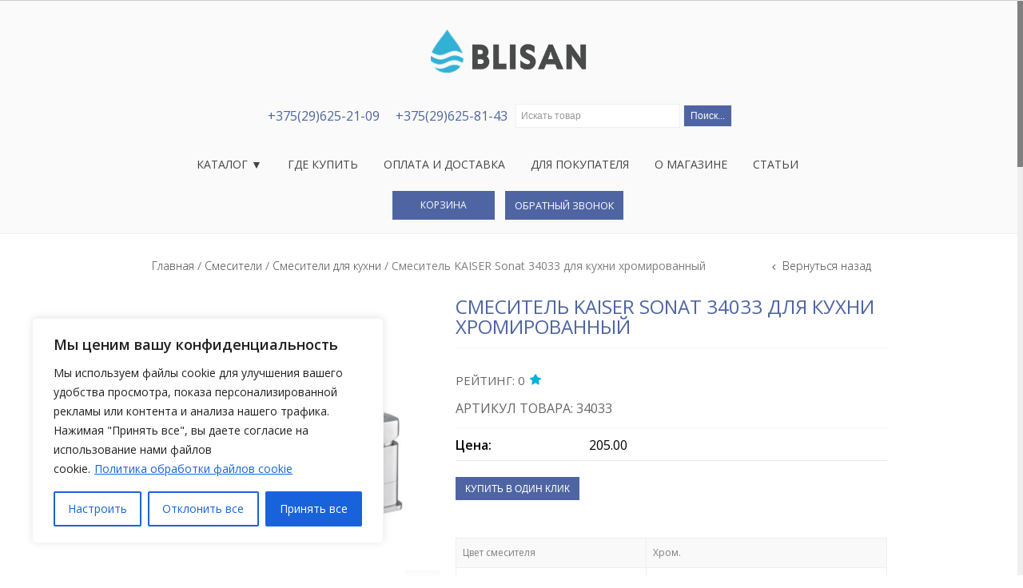

--- FILE ---
content_type: text/html; charset=UTF-8
request_url: https://blisan.by/product/smesitel-kaiser-sonat-34033-dlya-kuhni-hromirovannyj/
body_size: 42871
content:
<!DOCTYPE html>
<html lang="ru-RU">
<head>
<!-- Google Tag Manager -->
<script>(function(w,d,s,l,i){w[l]=w[l]||[];w[l].push({'gtm.start':
new Date().getTime(),event:'gtm.js'});var f=d.getElementsByTagName(s)[0],
j=d.createElement(s),dl=l!='dataLayer'?'&l='+l:'';j.async=true;j.src=
'https://www.googletagmanager.com/gtm.js?id='+i+dl;f.parentNode.insertBefore(j,f);
})(window,document,'script','dataLayer','GTM-5BKLXS2K');</script>
<!-- End Google Tag Manager -->
<meta name="viewport" content="width=device-width, initial-scale=1, maximum-scale=1"/>
<!-- Google tag (gtag.js) -->
<script async src="https://www.googletagmanager.com/gtag/js?id=G-C9QQ3DEGKT"></script>
<script>
window.dataLayer = window.dataLayer || [];
function gtag(){dataLayer.push(arguments);}
gtag('js', new Date());
gtag('config', 'G-C9QQ3DEGKT');
</script>
<meta name="google-site-verification" content="GIUS6ZgdzP8MhAQhXcgiMndNOL1wbFeV9C-D03JSdQw" />
<meta charset="UTF-8" />
<link rel="icon" href="/favicon.ico" type="image/x-icon">
<link rel="profile" href="http://gmpg.org/xfn/11" />
<link rel="pingback" href="https://blisan.by/xmlrpc.php" />
<script type="text/javascript">
var etheme_wp_url = 'https://blisan.by'; 
var succmsg = 'Все хорошо, ваше электронное письмо отправлено!';
var menuTitle = 'Меню';
var nav_accordion = false;
var ajaxFilterEnabled = 1;
var isRequired = ' Пожалуйста, заполните необходимые поля!';
var someerrmsg = 'Что-то пошло не так';
var successfullyAdded = 'Успешно добавлено в вашу корзину покупок';
</script>
<!--[if IE]>
<script src="http://html5shiv.googlecode.com/svn/trunk/html5.js"></script><![endif]-->
<style id="dynamic-mobmenu-inline-css" type="text/css">
@media screen and ( min-width: 782px ){
body.admin-bar .mobmenu, body.admin-bar .mobmenu-panel, .show-nav-left.admin-bar .mobmenu-overlay, .show-nav-right.admin-bar .mobmenu-overlay {
top: 32px!important;
}
body.admin-bar .mobmenu-search-holder {
top: 72px!important;
}
}
@media screen and ( max-width: 782px ){
body.admin-bar .mobmenu, body.admin-bar .mobmenu-panel, .show-nav-left.admin-bar .mobmenu-overlay, .show-nav-right.admin-bar .mobmenu-overlay {
top: 46px!important;
}
body.admin-bar .mob-menu-header-banner {
top: 0px!important;
}
body.admin-bar .mobmenu-search-holder {
top: 86px!important;
}
body.admin-bar  .mob-menu-slideout .mobmenu-search-holder {
top: 40px!important;
}
}
@media screen and ( max-width: 479px ) {
.mob-menu-overlay .mobmenu-content {
padding-top: 5%;
}
}
@media screen and ( max-width: 782px ) {
.mob-menu-overlay .mobmenu-content {
padding-top: 10%;
}
}
@media screen and ( min-width: 782px ) {
#mobmenu-footer li:hover {
background-color: ;
}
#mobmenu-footer li:hover i {
color: ;
}
}
@media only screen and (min-width:1025px){
.mob_menu, .mobmenu-panel, .mobmenu, .mobmenu-cart-panel, .mobmenu-footer-menu-holder, .mobmenu-right-panel, .mobmenu-left-panel  {
display: none!important;
}
}
@media only screen and (max-width:1024px) {
.mobmenur-container i {
color: #4f65a3;
}
.mobmenul-container i {
color: #1e73be;
}
.mobmenul-container img {
max-height:  35px;
float: left;
}
.mobmenur-container img {
max-height:  35px;
float: right;
}
.mob-expand-submenu i {
font-size: 25px;
}
#mobmenuleft li a , #mobmenuleft li a:visited, .mobmenu-content h2, .mobmenu-content h3, .show-nav-left .mob-menu-copyright, .show-nav-left .mob-expand-submenu i {
color: #222;
}
.mob-cancel-button {
font-size: 30px!important;
}
/* 3rd Level Left Menu Items Background color on Hover*/
.mobmenu-content #mobmenuleft .sub-menu  .sub-menu li a:hover {
color: #ccc;
}
/* 3rd Level Left Menu Items Background color on Hover*/
.mobmenu-content #mobmenuleft .sub-menu .sub-menu li:hover {
background-color: #666;
}
.mobmenu-content #mobmenuleft li:hover, .mobmenu-content #mobmenuright li:hover  {
background-color: #a3d3e8;
}
.mobmenu-content #mobmenuright li:hover  {
background-color: #a3d3e8 ;
}
/* 3rd Level Right Menu Items Background color on Hover*/
.mobmenu-content #mobmenuright .sub-menu .sub-menu li:hover {
background-color: #666;
}
/* 3rd Level Right Menu Items Background color on Hover*/
.mobmenu-content #mobmenuright .sub-menu  .sub-menu li a:hover {
color: #ccc;
}
.mobmenu-content #mobmenuleft .sub-menu {
background-color: #eff1f1 ;
margin: 0;
color: #222 ;
width: 100%;
position: initial;
height: 100%;
}
.mob-menu-left-bg-holder {
opacity: 1;
background-attachment: fixed ;
background-position: center top ;
-webkit-background-size:  cover;
-moz-background-size: cover;
background-size: cover;
}
.mob-menu-right-bg-holder { 
opacity: 0.9;
background-attachment: fixed ;
background-position: center top ;
-webkit-background-size: cover;
-moz-background-size: cover;
background-size:  cover;
}
.mobmenu-content #mobmenuleft .sub-menu a {
color: #222 ;
}
.mobmenu-content #mobmenuright .sub-menu  a {
color: #222 ;
}
.mobmenu-content #mobmenuright .sub-menu .sub-menu {
background-color: inherit;
}
.mobmenu-content #mobmenuright .sub-menu {
background-color: #eff1f1 ;
margin: 0;
color: #222 ;
position: initial;
width: 100%;
}
#mobmenuleft li:hover a, #mobmenuleft li:hover i {
color: #fff;
}
#mobmenuright li a , #mobmenuright li a:visited, .show-nav-right .mob-menu-copyright, .show-nav-right .mob-expand-submenu i {
color: #222 ;
}
#mobmenuright li a:hover {
color: #fff ;
}
.mobmenul-container {
top: 5px;
margin-left: 5px;
margin-top: 0px;
height: 40px;
float: left;
}
.mobmenur-container {
top: 5px;
margin-right: 5px;
margin-top: 0px;
}
.mob-menu-logo-holder {
margin-top:   0px;
text-align:   center;
margin-left:  0;
margin-right: 0;
height:       40px;
}
.mob-menu-header-holder {
width:  100% ;
background-color: transparent ;
height: 40px ;
position:fixed;
}
body.mob-menu-overlay, body.mob-menu-slideout, body.mob-menu-slideout-over, body.mob-menu-slideout-top {
padding-top: 0px;
}
.mobmenul-container, .mobmenur-container{
position: absolute; 
}
.mobmenu-left-panel {
background-color:#f9f9f9;;
width:  270px;  
}
.mobmenu-right-panel {
background-color:#f9f9f9;		width:  270px; 
}
.show-nav-left .mobmenu-overlay, .show-nav-right .mobmenu-overlay, .show-mob-menu-search .mobmenu-overlay  {
background: rgba(0, 0, 0, 0.83);
}
.mob-menu-slideout-top .mobmenu-overlay {
display:none!important;
}
.mob-menu-slideout.show-nav-left .mobmenu-push-wrap, .mob-menu-slideout.show-nav-left .mob-menu-header-holder {
-webkit-transform: translateX(270px);
-moz-transform: translateX(270px);
-ms-transform: translateX(270px);
-o-transform: translateX(270px);
transform: translateX(270px);
}
.mob-menu-slideout.show-nav-right .mobmenu-push-wrap, .mob-menu-slideout.show-nav-right .mob-menu-header-holder {
-webkit-transform: translateX(-270px);
-moz-transform: translateX(-270px);
-ms-transform: translateX(-270px);
-o-transform: translateX(-270px);
transform: translateX(-270px);
}
.mob-menu-slideout-top .mobmenu-panel {
width:  100%;
height: 100%;
z-index: 1;
position: fixed;
left: 0px;
top: 0px;
max-height: 100%;
-webkit-transform: translateY(-100%);
-moz-transform: translateY(-100%);
-ms-transform: translateY(-100%);
-o-transform: translateY(-100%);
transform: translateY(-100%);
}
.mob-menu-slideout-top.show-nav-left .show-panel, .mob-menu-slideout-top.show-nav-right .show-panel  {
-webkit-transform: translateY(0px);
-moz-transform: translateY(0px);
-ms-transform: translateY(0px);
-o-transform: translateY(0px);
transform: translateY(0px);
z-index: 300000;
}
.mob-menu-slideout-over.show-nav-left .mobmenu-left-panel {
overflow: hidden;
}
.show-nav-left .mobmenu-panel.show-panel , .show-nav-right .mobmenu-panel.show-panel {
z-index: 300000;
}
/* Hides everything pushed outside of it */
.mob-menu-slideout .mobmenu-panel, .mob-menu-slideout-over .mobmenu-panel, .mob-menu-slideout .mobmenu-cart-panel, .mob-menu-slideout-over .mobmenu-cart-panel {
position: fixed;
top: 0;
height: 100%;
overflow-y: auto;
overflow-x: auto;
z-index: 10000;
opacity: 1;
}
/*End of Mobmenu Slide Over */
.mobmenu .headertext { 
color: #222 ;
text-decoration: none;
}
.headertext span {
position: initial;
line-height: 40px;
}
.mobmenu-search-holder {
top: 40px;
}
/*Premium options  */
/* Mobile Menu Frontend CSS Style*/
body.mob-menu-overlay, body.mob-menu-slideout, body.mob-menu-slideout-over, body.mob-menu-slideout-top  {
overflow-x: hidden;
}
.mobmenu-left-panel li a, .leftmbottom, .leftmtop{
padding-left: 0%;
padding-right: 0%;
}
.mobmenu-content li > .sub-menu li {
padding-left: calc(0*1%);
}
.mobmenu-right-panel li, .rightmbottom, .rightmtop{
padding-left: 0%;
padding-right: 0%;
}
.mobmenul-container i {
line-height: 34px;
font-size: 34px;
float: left;
}
.left-menu-icon-text {
float: left;
line-height: 34px;
color: #222;
}
.mobmenu-left-panel .mobmenu-display-name {
color: #222;
}
.right-menu-icon-text {
float: right;
line-height: 39px;
color: #222;
}
.mobmenur-container i {
line-height: 39px;
font-size: 39px;
float: right;
}
.nav, .main-navigation, .genesis-nav-menu, #main-header, #et-top-navigation, .site-header, .site-branding, .ast-mobile-menu-buttons, .hide {
display: none!important;
}
.mob-standard-logo {
display: inline-block;
height:40px!important;	}
.mob-retina-logo {
height:40px!important;	}
.mobmenu-content #mobmenuleft > li > a:hover {
background-color: #a3d3e8;
}
.mobmenu-content #mobmenuright > li > a:hover {
background-color: #a3d3e8;
}
.mobmenu-left-panel .mob-cancel-button {
color: #666;
}
.mobmenu-right-panel .mob-cancel-button {
color: #666;
}	
}
.mob-menu-logo-holder > .headertext span,.mobmenu input.mob-menu-search-field {
font-family:Dosis;
font-size:20px;
font-weight:inherit;
font-style:normal;
letter-spacing:normal;
text-transform:none;
}
.left-menu-icon-text {
font-family:Dosis;
font-size:inherit;
font-weight:inherit;
font-style:normal;
line-height:1.5em;
letter-spacing:normal;
text-transform:none;
}
#mobmenuleft .mob-expand-submenu,#mobmenuleft > .widgettitle,#mobmenuleft li a,#mobmenuleft li a:visited,#mobmenuleft .mobmenu-content h2,#mobmenuleft .mobmenu-content h3,.mobmenu-left-panel .mobmenu-display-name, .mobmenu-content .mobmenu-tabs-header li {
font-family:Dosis;
font-size:inherit;
font-weight:inherit;
font-style:normal;
line-height:1.5em;
letter-spacing:normal;
text-transform:none;
}
.right-menu-icon-text {
font-family:Dosis;
font-size:inherit;
font-weight:inherit;
font-style:normal;
line-height:1.5em;
letter-spacing:normal;
text-transform:none;
}
#mobmenuright li a,#mobmenuright li a:visited,#mobmenuright .mobmenu-content h2,#mobmenuright .mobmenu-content h3,.mobmenu-left-panel .mobmenu-display-name {
font-family:Dosis;
font-size:20px;
font-weight:inherit;
font-style:normal;
line-height:1.5em;
letter-spacing:normal;
text-transform:none;
}
</style><meta name='robots' content='index, follow, max-image-preview:large, max-snippet:-1, max-video-preview:-1' />
<!-- Google Tag Manager for WordPress by gtm4wp.com -->
<script data-cfasync="false" data-pagespeed-no-defer>
var gtm4wp_datalayer_name = "dataLayer";
var dataLayer = dataLayer || [];
</script>
<!-- End Google Tag Manager for WordPress by gtm4wp.com -->
<!-- This site is optimized with the Yoast SEO plugin v19.6.1 - https://yoast.com/wordpress/plugins/seo/ -->
<title>Купить смеситель KAISER Sonat 34033 для кухни хромированный у компании blisan.by. Компания предлагает широкий выбор ассортимента высокого качества. Для заказа звоните по номеру телефона: 375296252109.</title>
<meta name="description" content="Купить смеситель KAISER Sonat 34033 для кухни хромированный у компании blisan.by" />
<link rel="canonical" href="https://blisan.by/product/smesitel-kaiser-sonat-34033-dlya-kuhni-hromirovannyj/" />
<meta property="og:locale" content="ru_RU" />
<meta property="og:type" content="article" />
<meta property="og:title" content="Купить смеситель KAISER Sonat 34033 для кухни хромированный у компании blisan.by. Компания предлагает широкий выбор ассортимента высокого качества. Для заказа звоните по номеру телефона: 375296252109." />
<meta property="og:description" content="Купить смеситель KAISER Sonat 34033 для кухни хромированный у компании blisan.by" />
<meta property="og:url" content="https://blisan.by/product/smesitel-kaiser-sonat-34033-dlya-kuhni-hromirovannyj/" />
<meta property="og:site_name" content="Салон сантехники Blisan" />
<meta property="article:modified_time" content="2024-06-05T14:25:49+00:00" />
<meta property="og:image" content="https://blisan.by/wp-content/uploads/2020/01/34033.jpg" />
<meta property="og:image:width" content="600" />
<meta property="og:image:height" content="600" />
<meta property="og:image:type" content="image/jpeg" />
<meta name="twitter:card" content="summary_large_image" />
<script type="application/ld+json" class="yoast-schema-graph">{"@context":"https://schema.org","@graph":[{"@type":"WebPage","@id":"https://blisan.by/product/smesitel-kaiser-sonat-34033-dlya-kuhni-hromirovannyj/","url":"https://blisan.by/product/smesitel-kaiser-sonat-34033-dlya-kuhni-hromirovannyj/","name":"Купить смеситель KAISER Sonat 34033 для кухни хромированный у компании blisan.by. Компания предлагает широкий выбор ассортимента высокого качества. Для заказа звоните по номеру телефона: 375296252109.","isPartOf":{"@id":"https://blisan.by/#website"},"primaryImageOfPage":{"@id":"https://blisan.by/product/smesitel-kaiser-sonat-34033-dlya-kuhni-hromirovannyj/#primaryimage"},"image":{"@id":"https://blisan.by/product/smesitel-kaiser-sonat-34033-dlya-kuhni-hromirovannyj/#primaryimage"},"thumbnailUrl":"https://blisan.by/wp-content/uploads/2020/01/34033.jpg","datePublished":"2020-01-19T08:54:05+00:00","dateModified":"2024-06-05T14:25:49+00:00","description":"Купить смеситель KAISER Sonat 34033 для кухни хромированный у компании blisan.by","breadcrumb":{"@id":"https://blisan.by/product/smesitel-kaiser-sonat-34033-dlya-kuhni-hromirovannyj/#breadcrumb"},"inLanguage":"ru-RU","potentialAction":[{"@type":"ReadAction","target":["https://blisan.by/product/smesitel-kaiser-sonat-34033-dlya-kuhni-hromirovannyj/"]}]},{"@type":"ImageObject","inLanguage":"ru-RU","@id":"https://blisan.by/product/smesitel-kaiser-sonat-34033-dlya-kuhni-hromirovannyj/#primaryimage","url":"https://blisan.by/wp-content/uploads/2020/01/34033.jpg","contentUrl":"https://blisan.by/wp-content/uploads/2020/01/34033.jpg","width":600,"height":600,"caption":"Смеситель KAISER Sonat 34033 для кухни хромированный"},{"@type":"BreadcrumbList","@id":"https://blisan.by/product/smesitel-kaiser-sonat-34033-dlya-kuhni-hromirovannyj/#breadcrumb","itemListElement":[{"@type":"ListItem","position":1,"name":"Главная страница","item":"https://blisan.by/"},{"@type":"ListItem","position":2,"name":"Магазин","item":"https://blisan.by/shop/"},{"@type":"ListItem","position":3,"name":"Смеситель KAISER Sonat 34033 для кухни хромированный"}]},{"@type":"WebSite","@id":"https://blisan.by/#website","url":"https://blisan.by/","name":"Салон сантехники Blisan","description":"","potentialAction":[{"@type":"SearchAction","target":{"@type":"EntryPoint","urlTemplate":"https://blisan.by/?s={search_term_string}"},"query-input":"required name=search_term_string"}],"inLanguage":"ru-RU"}]}</script>
<!-- / Yoast SEO plugin. -->
<link rel='dns-prefetch' href='//fonts.googleapis.com' />
<link rel="alternate" type="application/rss+xml" title="Салон сантехники Blisan &raquo; Лента" href="https://blisan.by/feed/" />
<link rel="alternate" type="application/rss+xml" title="Салон сантехники Blisan &raquo; Лента комментариев" href="https://blisan.by/comments/feed/" />
<!-- This site uses the Google Analytics by MonsterInsights plugin v8.25.0 - Using Analytics tracking - https://www.monsterinsights.com/ -->
<script src="//www.googletagmanager.com/gtag/js?id=G-Z60XL0S9KQ"  data-cfasync="false" data-wpfc-render="false" type="text/javascript" async></script>
<script data-cfasync="false" data-wpfc-render="false" type="text/javascript">
var mi_version = '8.25.0';
var mi_track_user = true;
var mi_no_track_reason = '';
var MonsterInsightsDefaultLocations = {"page_location":"https:\/\/blisan.by\/product\/smesitel-kaiser-sonat-34033-dlya-kuhni-hromirovannyj\/"};
if ( typeof MonsterInsightsPrivacyGuardFilter === 'function' ) {
var MonsterInsightsLocations = (typeof MonsterInsightsExcludeQuery === 'object') ? MonsterInsightsPrivacyGuardFilter( MonsterInsightsExcludeQuery ) : MonsterInsightsPrivacyGuardFilter( MonsterInsightsDefaultLocations );
} else {
var MonsterInsightsLocations = (typeof MonsterInsightsExcludeQuery === 'object') ? MonsterInsightsExcludeQuery : MonsterInsightsDefaultLocations;
}
var disableStrs = [
'ga-disable-G-Z60XL0S9KQ',
];
/* Function to detect opted out users */
function __gtagTrackerIsOptedOut() {
for (var index = 0; index < disableStrs.length; index++) {
if (document.cookie.indexOf(disableStrs[index] + '=true') > -1) {
return true;
}
}
return false;
}
/* Disable tracking if the opt-out cookie exists. */
if (__gtagTrackerIsOptedOut()) {
for (var index = 0; index < disableStrs.length; index++) {
window[disableStrs[index]] = true;
}
}
/* Opt-out function */
function __gtagTrackerOptout() {
for (var index = 0; index < disableStrs.length; index++) {
document.cookie = disableStrs[index] + '=true; expires=Thu, 31 Dec 2099 23:59:59 UTC; path=/';
window[disableStrs[index]] = true;
}
}
if ('undefined' === typeof gaOptout) {
function gaOptout() {
__gtagTrackerOptout();
}
}
window.dataLayer = window.dataLayer || [];
window.MonsterInsightsDualTracker = {
helpers: {},
trackers: {},
};
if (mi_track_user) {
function __gtagDataLayer() {
dataLayer.push(arguments);
}
function __gtagTracker(type, name, parameters) {
if (!parameters) {
parameters = {};
}
if (parameters.send_to) {
__gtagDataLayer.apply(null, arguments);
return;
}
if (type === 'event') {
parameters.send_to = monsterinsights_frontend.v4_id;
var hookName = name;
if (typeof parameters['event_category'] !== 'undefined') {
hookName = parameters['event_category'] + ':' + name;
}
if (typeof MonsterInsightsDualTracker.trackers[hookName] !== 'undefined') {
MonsterInsightsDualTracker.trackers[hookName](parameters);
} else {
__gtagDataLayer('event', name, parameters);
}
} else {
__gtagDataLayer.apply(null, arguments);
}
}
__gtagTracker('js', new Date());
__gtagTracker('set', {
'developer_id.dZGIzZG': true,
});
if ( MonsterInsightsLocations.page_location ) {
__gtagTracker('set', MonsterInsightsLocations);
}
__gtagTracker('config', 'G-Z60XL0S9KQ', {"forceSSL":"true","link_attribution":"true"} );
window.gtag = __gtagTracker;										(function () {
/* https://developers.google.com/analytics/devguides/collection/analyticsjs/ */
/* ga and __gaTracker compatibility shim. */
var noopfn = function () {
return null;
};
var newtracker = function () {
return new Tracker();
};
var Tracker = function () {
return null;
};
var p = Tracker.prototype;
p.get = noopfn;
p.set = noopfn;
p.send = function () {
var args = Array.prototype.slice.call(arguments);
args.unshift('send');
__gaTracker.apply(null, args);
};
var __gaTracker = function () {
var len = arguments.length;
if (len === 0) {
return;
}
var f = arguments[len - 1];
if (typeof f !== 'object' || f === null || typeof f.hitCallback !== 'function') {
if ('send' === arguments[0]) {
var hitConverted, hitObject = false, action;
if ('event' === arguments[1]) {
if ('undefined' !== typeof arguments[3]) {
hitObject = {
'eventAction': arguments[3],
'eventCategory': arguments[2],
'eventLabel': arguments[4],
'value': arguments[5] ? arguments[5] : 1,
}
}
}
if ('pageview' === arguments[1]) {
if ('undefined' !== typeof arguments[2]) {
hitObject = {
'eventAction': 'page_view',
'page_path': arguments[2],
}
}
}
if (typeof arguments[2] === 'object') {
hitObject = arguments[2];
}
if (typeof arguments[5] === 'object') {
Object.assign(hitObject, arguments[5]);
}
if ('undefined' !== typeof arguments[1].hitType) {
hitObject = arguments[1];
if ('pageview' === hitObject.hitType) {
hitObject.eventAction = 'page_view';
}
}
if (hitObject) {
action = 'timing' === arguments[1].hitType ? 'timing_complete' : hitObject.eventAction;
hitConverted = mapArgs(hitObject);
__gtagTracker('event', action, hitConverted);
}
}
return;
}
function mapArgs(args) {
var arg, hit = {};
var gaMap = {
'eventCategory': 'event_category',
'eventAction': 'event_action',
'eventLabel': 'event_label',
'eventValue': 'event_value',
'nonInteraction': 'non_interaction',
'timingCategory': 'event_category',
'timingVar': 'name',
'timingValue': 'value',
'timingLabel': 'event_label',
'page': 'page_path',
'location': 'page_location',
'title': 'page_title',
'referrer' : 'page_referrer',
};
for (arg in args) {
if (!(!args.hasOwnProperty(arg) || !gaMap.hasOwnProperty(arg))) {
hit[gaMap[arg]] = args[arg];
} else {
hit[arg] = args[arg];
}
}
return hit;
}
try {
f.hitCallback();
} catch (ex) {
}
};
__gaTracker.create = newtracker;
__gaTracker.getByName = newtracker;
__gaTracker.getAll = function () {
return [];
};
__gaTracker.remove = noopfn;
__gaTracker.loaded = true;
window['__gaTracker'] = __gaTracker;
})();
} else {
console.log("");
(function () {
function __gtagTracker() {
return null;
}
window['__gtagTracker'] = __gtagTracker;
window['gtag'] = __gtagTracker;
})();
}
</script>
<!-- / Google Analytics by MonsterInsights -->
<!-- <link rel='stylesheet' id='font-awesome-css' href='https://blisan.by/wp-content/plugins/woocommerce-ajax-filters/berocket/assets/css/font-awesome.min.css?ver=6.5' type='text/css' media='all' /> -->
<link rel="stylesheet" type="text/css" href="//blisan.by/wp-content/cache/wpfc-minified/mk9m5925/4iad7.css" media="all"/>
<style id='font-awesome-inline-css' type='text/css'>
[data-font="FontAwesome"]:before {font-family: 'FontAwesome' !important;content: attr(data-icon) !important;speak: none !important;font-weight: normal !important;font-variant: normal !important;text-transform: none !important;line-height: 1 !important;font-style: normal !important;-webkit-font-smoothing: antialiased !important;-moz-osx-font-smoothing: grayscale !important;}
</style>
<!-- <link rel='stylesheet' id='berocket_aapf_widget-style-css' href='https://blisan.by/wp-content/plugins/woocommerce-ajax-filters/assets/frontend/css/fullmain.min.css?ver=1.6.4.6' type='text/css' media='all' /> -->
<!-- <link rel='stylesheet' id='sbi_styles-css' href='https://blisan.by/wp-content/plugins/instagram-feed/css/sbi-styles.min.css?ver=6.2.8' type='text/css' media='all' /> -->
<!-- <link rel='stylesheet' id='wp-block-library-css' href='https://blisan.by/wp-includes/css/dist/block-library/style.min.css?ver=6.5' type='text/css' media='all' /> -->
<!-- <link rel='stylesheet' id='wc-blocks-vendors-style-css' href='https://blisan.by/wp-content/plugins/woocommerce/packages/woocommerce-blocks/build/wc-blocks-vendors-style.css?ver=7.4.3' type='text/css' media='all' /> -->
<!-- <link rel='stylesheet' id='wc-blocks-style-css' href='https://blisan.by/wp-content/plugins/woocommerce/packages/woocommerce-blocks/build/wc-blocks-style.css?ver=7.4.3' type='text/css' media='all' /> -->
<link rel="stylesheet" type="text/css" href="//blisan.by/wp-content/cache/wpfc-minified/mlzh9iwl/4iad6.css" media="all"/>
<style id='classic-theme-styles-inline-css' type='text/css'>
/*! This file is auto-generated */
.wp-block-button__link{color:#fff;background-color:#32373c;border-radius:9999px;box-shadow:none;text-decoration:none;padding:calc(.667em + 2px) calc(1.333em + 2px);font-size:1.125em}.wp-block-file__button{background:#32373c;color:#fff;text-decoration:none}
</style>
<style id='global-styles-inline-css' type='text/css'>
body{--wp--preset--color--black: #000000;--wp--preset--color--cyan-bluish-gray: #abb8c3;--wp--preset--color--white: #ffffff;--wp--preset--color--pale-pink: #f78da7;--wp--preset--color--vivid-red: #cf2e2e;--wp--preset--color--luminous-vivid-orange: #ff6900;--wp--preset--color--luminous-vivid-amber: #fcb900;--wp--preset--color--light-green-cyan: #7bdcb5;--wp--preset--color--vivid-green-cyan: #00d084;--wp--preset--color--pale-cyan-blue: #8ed1fc;--wp--preset--color--vivid-cyan-blue: #0693e3;--wp--preset--color--vivid-purple: #9b51e0;--wp--preset--gradient--vivid-cyan-blue-to-vivid-purple: linear-gradient(135deg,rgba(6,147,227,1) 0%,rgb(155,81,224) 100%);--wp--preset--gradient--light-green-cyan-to-vivid-green-cyan: linear-gradient(135deg,rgb(122,220,180) 0%,rgb(0,208,130) 100%);--wp--preset--gradient--luminous-vivid-amber-to-luminous-vivid-orange: linear-gradient(135deg,rgba(252,185,0,1) 0%,rgba(255,105,0,1) 100%);--wp--preset--gradient--luminous-vivid-orange-to-vivid-red: linear-gradient(135deg,rgba(255,105,0,1) 0%,rgb(207,46,46) 100%);--wp--preset--gradient--very-light-gray-to-cyan-bluish-gray: linear-gradient(135deg,rgb(238,238,238) 0%,rgb(169,184,195) 100%);--wp--preset--gradient--cool-to-warm-spectrum: linear-gradient(135deg,rgb(74,234,220) 0%,rgb(151,120,209) 20%,rgb(207,42,186) 40%,rgb(238,44,130) 60%,rgb(251,105,98) 80%,rgb(254,248,76) 100%);--wp--preset--gradient--blush-light-purple: linear-gradient(135deg,rgb(255,206,236) 0%,rgb(152,150,240) 100%);--wp--preset--gradient--blush-bordeaux: linear-gradient(135deg,rgb(254,205,165) 0%,rgb(254,45,45) 50%,rgb(107,0,62) 100%);--wp--preset--gradient--luminous-dusk: linear-gradient(135deg,rgb(255,203,112) 0%,rgb(199,81,192) 50%,rgb(65,88,208) 100%);--wp--preset--gradient--pale-ocean: linear-gradient(135deg,rgb(255,245,203) 0%,rgb(182,227,212) 50%,rgb(51,167,181) 100%);--wp--preset--gradient--electric-grass: linear-gradient(135deg,rgb(202,248,128) 0%,rgb(113,206,126) 100%);--wp--preset--gradient--midnight: linear-gradient(135deg,rgb(2,3,129) 0%,rgb(40,116,252) 100%);--wp--preset--font-size--small: 13px;--wp--preset--font-size--medium: 20px;--wp--preset--font-size--large: 36px;--wp--preset--font-size--x-large: 42px;--wp--preset--spacing--20: 0.44rem;--wp--preset--spacing--30: 0.67rem;--wp--preset--spacing--40: 1rem;--wp--preset--spacing--50: 1.5rem;--wp--preset--spacing--60: 2.25rem;--wp--preset--spacing--70: 3.38rem;--wp--preset--spacing--80: 5.06rem;--wp--preset--shadow--natural: 6px 6px 9px rgba(0, 0, 0, 0.2);--wp--preset--shadow--deep: 12px 12px 50px rgba(0, 0, 0, 0.4);--wp--preset--shadow--sharp: 6px 6px 0px rgba(0, 0, 0, 0.2);--wp--preset--shadow--outlined: 6px 6px 0px -3px rgba(255, 255, 255, 1), 6px 6px rgba(0, 0, 0, 1);--wp--preset--shadow--crisp: 6px 6px 0px rgba(0, 0, 0, 1);}:where(.is-layout-flex){gap: 0.5em;}:where(.is-layout-grid){gap: 0.5em;}body .is-layout-flow > .alignleft{float: left;margin-inline-start: 0;margin-inline-end: 2em;}body .is-layout-flow > .alignright{float: right;margin-inline-start: 2em;margin-inline-end: 0;}body .is-layout-flow > .aligncenter{margin-left: auto !important;margin-right: auto !important;}body .is-layout-constrained > .alignleft{float: left;margin-inline-start: 0;margin-inline-end: 2em;}body .is-layout-constrained > .alignright{float: right;margin-inline-start: 2em;margin-inline-end: 0;}body .is-layout-constrained > .aligncenter{margin-left: auto !important;margin-right: auto !important;}body .is-layout-constrained > :where(:not(.alignleft):not(.alignright):not(.alignfull)){max-width: var(--wp--style--global--content-size);margin-left: auto !important;margin-right: auto !important;}body .is-layout-constrained > .alignwide{max-width: var(--wp--style--global--wide-size);}body .is-layout-flex{display: flex;}body .is-layout-flex{flex-wrap: wrap;align-items: center;}body .is-layout-flex > *{margin: 0;}body .is-layout-grid{display: grid;}body .is-layout-grid > *{margin: 0;}:where(.wp-block-columns.is-layout-flex){gap: 2em;}:where(.wp-block-columns.is-layout-grid){gap: 2em;}:where(.wp-block-post-template.is-layout-flex){gap: 1.25em;}:where(.wp-block-post-template.is-layout-grid){gap: 1.25em;}.has-black-color{color: var(--wp--preset--color--black) !important;}.has-cyan-bluish-gray-color{color: var(--wp--preset--color--cyan-bluish-gray) !important;}.has-white-color{color: var(--wp--preset--color--white) !important;}.has-pale-pink-color{color: var(--wp--preset--color--pale-pink) !important;}.has-vivid-red-color{color: var(--wp--preset--color--vivid-red) !important;}.has-luminous-vivid-orange-color{color: var(--wp--preset--color--luminous-vivid-orange) !important;}.has-luminous-vivid-amber-color{color: var(--wp--preset--color--luminous-vivid-amber) !important;}.has-light-green-cyan-color{color: var(--wp--preset--color--light-green-cyan) !important;}.has-vivid-green-cyan-color{color: var(--wp--preset--color--vivid-green-cyan) !important;}.has-pale-cyan-blue-color{color: var(--wp--preset--color--pale-cyan-blue) !important;}.has-vivid-cyan-blue-color{color: var(--wp--preset--color--vivid-cyan-blue) !important;}.has-vivid-purple-color{color: var(--wp--preset--color--vivid-purple) !important;}.has-black-background-color{background-color: var(--wp--preset--color--black) !important;}.has-cyan-bluish-gray-background-color{background-color: var(--wp--preset--color--cyan-bluish-gray) !important;}.has-white-background-color{background-color: var(--wp--preset--color--white) !important;}.has-pale-pink-background-color{background-color: var(--wp--preset--color--pale-pink) !important;}.has-vivid-red-background-color{background-color: var(--wp--preset--color--vivid-red) !important;}.has-luminous-vivid-orange-background-color{background-color: var(--wp--preset--color--luminous-vivid-orange) !important;}.has-luminous-vivid-amber-background-color{background-color: var(--wp--preset--color--luminous-vivid-amber) !important;}.has-light-green-cyan-background-color{background-color: var(--wp--preset--color--light-green-cyan) !important;}.has-vivid-green-cyan-background-color{background-color: var(--wp--preset--color--vivid-green-cyan) !important;}.has-pale-cyan-blue-background-color{background-color: var(--wp--preset--color--pale-cyan-blue) !important;}.has-vivid-cyan-blue-background-color{background-color: var(--wp--preset--color--vivid-cyan-blue) !important;}.has-vivid-purple-background-color{background-color: var(--wp--preset--color--vivid-purple) !important;}.has-black-border-color{border-color: var(--wp--preset--color--black) !important;}.has-cyan-bluish-gray-border-color{border-color: var(--wp--preset--color--cyan-bluish-gray) !important;}.has-white-border-color{border-color: var(--wp--preset--color--white) !important;}.has-pale-pink-border-color{border-color: var(--wp--preset--color--pale-pink) !important;}.has-vivid-red-border-color{border-color: var(--wp--preset--color--vivid-red) !important;}.has-luminous-vivid-orange-border-color{border-color: var(--wp--preset--color--luminous-vivid-orange) !important;}.has-luminous-vivid-amber-border-color{border-color: var(--wp--preset--color--luminous-vivid-amber) !important;}.has-light-green-cyan-border-color{border-color: var(--wp--preset--color--light-green-cyan) !important;}.has-vivid-green-cyan-border-color{border-color: var(--wp--preset--color--vivid-green-cyan) !important;}.has-pale-cyan-blue-border-color{border-color: var(--wp--preset--color--pale-cyan-blue) !important;}.has-vivid-cyan-blue-border-color{border-color: var(--wp--preset--color--vivid-cyan-blue) !important;}.has-vivid-purple-border-color{border-color: var(--wp--preset--color--vivid-purple) !important;}.has-vivid-cyan-blue-to-vivid-purple-gradient-background{background: var(--wp--preset--gradient--vivid-cyan-blue-to-vivid-purple) !important;}.has-light-green-cyan-to-vivid-green-cyan-gradient-background{background: var(--wp--preset--gradient--light-green-cyan-to-vivid-green-cyan) !important;}.has-luminous-vivid-amber-to-luminous-vivid-orange-gradient-background{background: var(--wp--preset--gradient--luminous-vivid-amber-to-luminous-vivid-orange) !important;}.has-luminous-vivid-orange-to-vivid-red-gradient-background{background: var(--wp--preset--gradient--luminous-vivid-orange-to-vivid-red) !important;}.has-very-light-gray-to-cyan-bluish-gray-gradient-background{background: var(--wp--preset--gradient--very-light-gray-to-cyan-bluish-gray) !important;}.has-cool-to-warm-spectrum-gradient-background{background: var(--wp--preset--gradient--cool-to-warm-spectrum) !important;}.has-blush-light-purple-gradient-background{background: var(--wp--preset--gradient--blush-light-purple) !important;}.has-blush-bordeaux-gradient-background{background: var(--wp--preset--gradient--blush-bordeaux) !important;}.has-luminous-dusk-gradient-background{background: var(--wp--preset--gradient--luminous-dusk) !important;}.has-pale-ocean-gradient-background{background: var(--wp--preset--gradient--pale-ocean) !important;}.has-electric-grass-gradient-background{background: var(--wp--preset--gradient--electric-grass) !important;}.has-midnight-gradient-background{background: var(--wp--preset--gradient--midnight) !important;}.has-small-font-size{font-size: var(--wp--preset--font-size--small) !important;}.has-medium-font-size{font-size: var(--wp--preset--font-size--medium) !important;}.has-large-font-size{font-size: var(--wp--preset--font-size--large) !important;}.has-x-large-font-size{font-size: var(--wp--preset--font-size--x-large) !important;}
.wp-block-navigation a:where(:not(.wp-element-button)){color: inherit;}
:where(.wp-block-post-template.is-layout-flex){gap: 1.25em;}:where(.wp-block-post-template.is-layout-grid){gap: 1.25em;}
:where(.wp-block-columns.is-layout-flex){gap: 2em;}:where(.wp-block-columns.is-layout-grid){gap: 2em;}
.wp-block-pullquote{font-size: 1.5em;line-height: 1.6;}
</style>
<!-- <link rel='stylesheet' id='contact-form-7-css' href='https://blisan.by/wp-content/plugins/contact-form-7/includes/css/styles.css?ver=5.5.6.1' type='text/css' media='all' /> -->
<!-- <link rel='stylesheet' id='rs-plugin-settings-css' href='https://blisan.by/wp-content/plugins/revslider/public/assets/css/settings.css?ver=5.4.3.1' type='text/css' media='all' /> -->
<link rel="stylesheet" type="text/css" href="//blisan.by/wp-content/cache/wpfc-minified/jxlrcnsx/4iad6.css" media="all"/>
<style id='rs-plugin-settings-inline-css' type='text/css'>
#rs-demo-id {}
</style>
<style id='woocommerce-inline-inline-css' type='text/css'>
.woocommerce form .form-row .required { visibility: visible; }
</style>
<!-- <link rel='stylesheet' id='dashicons-css' href='https://blisan.by/wp-includes/css/dashicons.min.css?ver=6.5' type='text/css' media='all' /> -->
<link rel="stylesheet" type="text/css" href="//blisan.by/wp-content/cache/wpfc-minified/6ylj6sia/4iads.css" media="all"/>
<style id='dashicons-inline-css' type='text/css'>
[data-font="Dashicons"]:before {font-family: 'Dashicons' !important;content: attr(data-icon) !important;speak: none !important;font-weight: normal !important;font-variant: normal !important;text-transform: none !important;line-height: 1 !important;font-style: normal !important;-webkit-font-smoothing: antialiased !important;-moz-osx-font-smoothing: grayscale !important;}
</style>
<!-- <link rel='stylesheet' id='wp-schema-pro-fontend-style-css' href='https://blisan.by/wp-content/plugins/wp-schema-pro/admin/assets/css/frontend.css?ver=1.1.7' type='text/css' media='all' /> -->
<!-- <link rel='stylesheet' id='yith_wcas_frontend-css' href='https://blisan.by/wp-content/plugins/yith-woocommerce-ajax-search/assets/css/yith_wcas_ajax_search.css?ver=1.19.0' type='text/css' media='all' /> -->
<!-- <link rel='stylesheet' id='bootstrap-css' href='https://blisan.by/wp-content/themes/idstore/css/bootstrap.css?ver=6.5' type='text/css' media='all' /> -->
<!-- <link rel='stylesheet' id='style-css' href='https://blisan.by/wp-content/themes/idstore/style.css?v=1&#038;ver=6.5' type='text/css' media='all' /> -->
<!-- <link rel='stylesheet' id='bootstrap-responsive-css' href='https://blisan.by/wp-content/themes/idstore/css/bootstrap-responsive.css?ver=6.5' type='text/css' media='all' /> -->
<!-- <link rel='stylesheet' id='responsive-css' href='https://blisan.by/wp-content/themes/idstore/css/responsive.css?ver=6.5' type='text/css' media='all' /> -->
<!-- <link rel='stylesheet' id='slider-css' href='https://blisan.by/wp-content/themes/idstore/css/slider.css?ver=6.5' type='text/css' media='all' /> -->
<!-- <link rel='stylesheet' id='cbpQTRotator-css' href='https://blisan.by/wp-content/themes/idstore/code/testimonials/assets/css/component.css?ver=6.5' type='text/css' media='all' /> -->
<!-- <link rel='stylesheet' id='magnificPopup-css' href='https://blisan.by/wp-content/themes/idstore/css/magnific-popup.css?ver=6.5' type='text/css' media='all' /> -->
<link rel="stylesheet" type="text/css" href="//blisan.by/wp-content/cache/wpfc-minified/kz52nhah/4iads.css" media="all"/>
<link rel='stylesheet' id='open-sans-css' href='https://fonts.googleapis.com/css?family=Open+Sans%3A300italic%2C400italic%2C600italic%2C300%2C400%2C600&#038;subset=latin%2Clatin-ext%2Ccyrillic%2Ccyrillic-ext&#038;display=fallback&#038;ver=6.5' type='text/css' media='all' />
<link rel='stylesheet' id='lato-css' href='http://fonts.googleapis.com/css?family=Lato%3A100%2C400&#038;ver=6.5' type='text/css' media='all' />
<!-- <link rel='stylesheet' id='woocommerce_prettyPhoto_css-css' href='https://blisan.by/wp-content/plugins/woocommerce/assets/css/prettyPhoto.css?ver=6.5.1' type='text/css' media='all' /> -->
<link rel="stylesheet" type="text/css" href="//blisan.by/wp-content/cache/wpfc-minified/7c9o4zgc/4iad6.css" media="all"/>
<link rel='stylesheet' id='mm-google-webfont-dosis-css' href='//fonts.googleapis.com/css?family=Dosis%3Ainherit%2C400&#038;subset=latin%2Clatin-ext&#038;ver=6.5' type='text/css' media='all' />
<!-- <link rel='stylesheet' id='cssmobmenu-icons-css' href='https://blisan.by/wp-content/plugins/mobile-menu/includes/css/mobmenu-icons.css?ver=6.5' type='text/css' media='all' /> -->
<!-- <link rel='stylesheet' id='cssmobmenu-css' href='https://blisan.by/wp-content/plugins/mobile-menu/includes/css/mobmenu.css?ver=2.8.2.7' type='text/css' media='all' /> -->
<link rel="stylesheet" type="text/css" href="//blisan.by/wp-content/cache/wpfc-minified/7z0j87v9/4iad6.css" media="all"/>
<script type="text/template" id="tmpl-variation-template">
<div class="woocommerce-variation-description">{{{ data.variation.variation_description }}}</div>
<div class="woocommerce-variation-price">{{{ data.variation.price_html }}}</div>
<div class="woocommerce-variation-availability">{{{ data.variation.availability_html }}}</div>
</script>
<script type="text/template" id="tmpl-unavailable-variation-template">
<p>Этот товар недоступен. Пожалуйста, выберите другую комбинацию.</p>
</script>
<script src='//blisan.by/wp-content/cache/wpfc-minified/2zufuofu/4iad7.js' type="text/javascript"></script>
<!-- <script type="text/javascript" src="https://blisan.by/wp-includes/js/jquery/jquery.min.js?ver=3.7.1" id="jquery-core-js"></script> -->
<!-- <script type="text/javascript" src="https://blisan.by/wp-includes/js/jquery/jquery-migrate.min.js?ver=3.4.1" id="jquery-migrate-js"></script> -->
<script type="text/javascript" id="cookie-law-info-js-extra">
/* <![CDATA[ */
var _ckyConfig = {"_ipData":[],"_assetsURL":"https:\/\/blisan.by\/wp-content\/plugins\/cookie-law-info\/lite\/frontend\/images\/","_publicURL":"https:\/\/blisan.by","_expiry":"365","_categories":[{"name":"\u041e\u0431\u044f\u0437\u0430\u0442\u0435\u043b\u044c\u043d\u044b\u0435","slug":"necessary","isNecessary":true,"ccpaDoNotSell":true,"cookies":[],"active":true,"defaultConsent":{"gdpr":true,"ccpa":true}},{"name":"\u0424\u0443\u043d\u043a\u0446\u0438\u043e\u043d\u0430\u043b\u044c\u043d\u044b\u0435","slug":"functional","isNecessary":false,"ccpaDoNotSell":true,"cookies":[],"active":true,"defaultConsent":{"gdpr":false,"ccpa":false}},{"name":"\u0410\u043d\u0430\u043b\u0438\u0442\u0438\u043a\u0430","slug":"analytics","isNecessary":false,"ccpaDoNotSell":true,"cookies":[],"active":true,"defaultConsent":{"gdpr":false,"ccpa":false}},{"name":"\u041f\u0440\u043e\u0438\u0437\u0432\u043e\u0434\u0438\u0442\u0435\u043b\u044c\u043d\u043e\u0441\u0442\u044c","slug":"performance","isNecessary":false,"ccpaDoNotSell":true,"cookies":[],"active":true,"defaultConsent":{"gdpr":false,"ccpa":false}},{"name":"\u0420\u0435\u043a\u043b\u0430\u043c\u0430","slug":"advertisement","isNecessary":false,"ccpaDoNotSell":true,"cookies":[],"active":true,"defaultConsent":{"gdpr":false,"ccpa":false}}],"_activeLaw":"gdpr","_rootDomain":"","_block":"1","_showBanner":"1","_bannerConfig":{"settings":{"type":"box","preferenceCenterType":"popup","position":"bottom-left","applicableLaw":"gdpr"},"behaviours":{"reloadBannerOnAccept":false,"loadAnalyticsByDefault":false,"animations":{"onLoad":"animate","onHide":"sticky"}},"config":{"revisitConsent":{"status":true,"tag":"revisit-consent","position":"bottom-left","meta":{"url":"#"},"styles":{"background-color":"#0056A7"},"elements":{"title":{"type":"text","tag":"revisit-consent-title","status":true,"styles":{"color":"#0056a7"}}}},"preferenceCenter":{"toggle":{"status":true,"tag":"detail-category-toggle","type":"toggle","states":{"active":{"styles":{"background-color":"#1863DC"}},"inactive":{"styles":{"background-color":"#D0D5D2"}}}}},"categoryPreview":{"status":false,"toggle":{"status":true,"tag":"detail-category-preview-toggle","type":"toggle","states":{"active":{"styles":{"background-color":"#1863DC"}},"inactive":{"styles":{"background-color":"#D0D5D2"}}}}},"videoPlaceholder":{"status":true,"styles":{"background-color":"#000000","border-color":"#000000","color":"#ffffff"}},"readMore":{"status":true,"tag":"readmore-button","type":"link","meta":{"noFollow":true,"newTab":true},"styles":{"color":"#1863DC","background-color":"transparent","border-color":"transparent"}},"auditTable":{"status":true},"optOption":{"status":true,"toggle":{"status":true,"tag":"optout-option-toggle","type":"toggle","states":{"active":{"styles":{"background-color":"#1863dc"}},"inactive":{"styles":{"background-color":"#FFFFFF"}}}}}}},"_version":"3.2.0","_logConsent":"1","_tags":[{"tag":"accept-button","styles":{"color":"#FFFFFF","background-color":"#1863DC","border-color":"#1863DC"}},{"tag":"reject-button","styles":{"color":"#1863DC","background-color":"transparent","border-color":"#1863DC"}},{"tag":"settings-button","styles":{"color":"#1863DC","background-color":"transparent","border-color":"#1863DC"}},{"tag":"readmore-button","styles":{"color":"#1863DC","background-color":"transparent","border-color":"transparent"}},{"tag":"donotsell-button","styles":{"color":"#1863DC","background-color":"transparent","border-color":"transparent"}},{"tag":"accept-button","styles":{"color":"#FFFFFF","background-color":"#1863DC","border-color":"#1863DC"}},{"tag":"revisit-consent","styles":{"background-color":"#0056A7"}}],"_shortCodes":[{"key":"cky_readmore","content":"<a href=\"https:\/\/docs.google.com\/document\/d\/1Jb6hbNJC-O4FBv4Hh5EzkStuhqBgWC7HsxnBrogXHnc\/edit?usp=drive_link\" class=\"cky-policy\" aria-label=\"\u041f\u043e\u043b\u0438\u0442\u0438\u043a\u0430 \u043e\u0431\u0440\u0430\u0431\u043e\u0442\u043a\u0438 \u0444\u0430\u0439\u043b\u043e\u0432 cookie\" target=\"_blank\" rel=\"noopener\" data-cky-tag=\"readmore-button\">\u041f\u043e\u043b\u0438\u0442\u0438\u043a\u0430 \u043e\u0431\u0440\u0430\u0431\u043e\u0442\u043a\u0438 \u0444\u0430\u0439\u043b\u043e\u0432 cookie<\/a>","tag":"readmore-button","status":true,"attributes":{"rel":"nofollow","target":"_blank"}},{"key":"cky_show_desc","content":"<button class=\"cky-show-desc-btn\" data-cky-tag=\"show-desc-button\" aria-label=\"\u041f\u043e\u043a\u0430\u0437\u0430\u0442\u044c \u0431\u043e\u043b\u044c\u0448\u0435\">\u041f\u043e\u043a\u0430\u0437\u0430\u0442\u044c \u0431\u043e\u043b\u044c\u0448\u0435<\/button>","tag":"show-desc-button","status":true,"attributes":[]},{"key":"cky_hide_desc","content":"<button class=\"cky-show-desc-btn\" data-cky-tag=\"hide-desc-button\" aria-label=\"\u0421\u043a\u0440\u044b\u0442\u044c\">\u0421\u043a\u0440\u044b\u0442\u044c<\/button>","tag":"hide-desc-button","status":true,"attributes":[]},{"key":"cky_category_toggle_label","content":"[cky_{{status}}_category_label] [cky_preference_{{category_slug}}_title]","tag":"","status":true,"attributes":[]},{"key":"cky_enable_category_label","content":"Enable","tag":"","status":true,"attributes":[]},{"key":"cky_disable_category_label","content":"Disable","tag":"","status":true,"attributes":[]},{"key":"cky_video_placeholder","content":"<div class=\"video-placeholder-normal\" data-cky-tag=\"video-placeholder\" id=\"[UNIQUEID]\"><p class=\"video-placeholder-text-normal\" data-cky-tag=\"placeholder-title\">Please accept cookies to access this content<\/p><\/div>","tag":"","status":true,"attributes":[]},{"key":"cky_enable_optout_label","content":"Enable","tag":"","status":true,"attributes":[]},{"key":"cky_disable_optout_label","content":"Disable","tag":"","status":true,"attributes":[]},{"key":"cky_optout_toggle_label","content":"[cky_{{status}}_optout_label] [cky_optout_option_title]","tag":"","status":true,"attributes":[]},{"key":"cky_optout_option_title","content":"Do Not Sell or Share My Personal Information","tag":"","status":true,"attributes":[]},{"key":"cky_optout_close_label","content":"Close","tag":"","status":true,"attributes":[]}],"_rtl":"","_providersToBlock":[]};
var _ckyStyles = {"css":".cky-overlay{background: #000000; opacity: 0.4; position: fixed; top: 0; left: 0; width: 100%; height: 100%; z-index: 99999999;}.cky-hide{display: none;}.cky-btn-revisit-wrapper{display: flex; align-items: center; justify-content: center; background: #0056a7; width: 45px; height: 45px; border-radius: 50%; position: fixed; z-index: 999999; cursor: pointer;}.cky-revisit-bottom-left{bottom: 15px; left: 15px;}.cky-revisit-bottom-right{bottom: 15px; right: 15px;}.cky-btn-revisit-wrapper .cky-btn-revisit{display: flex; align-items: center; justify-content: center; background: none; border: none; cursor: pointer; position: relative; margin: 0; padding: 0;}.cky-btn-revisit-wrapper .cky-btn-revisit img{max-width: fit-content; margin: 0; height: 30px; width: 30px;}.cky-revisit-bottom-left:hover::before{content: attr(data-tooltip); position: absolute; background: #4e4b66; color: #ffffff; left: calc(100% + 7px); font-size: 12px; line-height: 16px; width: max-content; padding: 4px 8px; border-radius: 4px;}.cky-revisit-bottom-left:hover::after{position: absolute; content: \"\"; border: 5px solid transparent; left: calc(100% + 2px); border-left-width: 0; border-right-color: #4e4b66;}.cky-revisit-bottom-right:hover::before{content: attr(data-tooltip); position: absolute; background: #4e4b66; color: #ffffff; right: calc(100% + 7px); font-size: 12px; line-height: 16px; width: max-content; padding: 4px 8px; border-radius: 4px;}.cky-revisit-bottom-right:hover::after{position: absolute; content: \"\"; border: 5px solid transparent; right: calc(100% + 2px); border-right-width: 0; border-left-color: #4e4b66;}.cky-revisit-hide{display: none;}.cky-consent-container{position: fixed; width: 440px; box-sizing: border-box; z-index: 9999999; border-radius: 6px;}.cky-consent-container .cky-consent-bar{background: #ffffff; border: 1px solid; padding: 20px 26px; box-shadow: 0 -1px 10px 0 #acabab4d; border-radius: 6px;}.cky-box-bottom-left{bottom: 40px; left: 40px;}.cky-box-bottom-right{bottom: 40px; right: 40px;}.cky-box-top-left{top: 40px; left: 40px;}.cky-box-top-right{top: 40px; right: 40px;}.cky-custom-brand-logo-wrapper .cky-custom-brand-logo{width: 100px; height: auto; margin: 0 0 12px 0;}.cky-notice .cky-title{color: #212121; font-weight: 700; font-size: 18px; line-height: 24px; margin: 0 0 12px 0;}.cky-notice-des *,.cky-preference-content-wrapper *,.cky-accordion-header-des *,.cky-gpc-wrapper .cky-gpc-desc *{font-size: 14px;}.cky-notice-des{color: #212121; font-size: 14px; line-height: 24px; font-weight: 400;}.cky-notice-des img{height: 25px; width: 25px;}.cky-consent-bar .cky-notice-des p,.cky-gpc-wrapper .cky-gpc-desc p,.cky-preference-body-wrapper .cky-preference-content-wrapper p,.cky-accordion-header-wrapper .cky-accordion-header-des p,.cky-cookie-des-table li div:last-child p{color: inherit; margin-top: 0; overflow-wrap: break-word;}.cky-notice-des P:last-child,.cky-preference-content-wrapper p:last-child,.cky-cookie-des-table li div:last-child p:last-child,.cky-gpc-wrapper .cky-gpc-desc p:last-child{margin-bottom: 0;}.cky-notice-des a.cky-policy,.cky-notice-des button.cky-policy{font-size: 14px; color: #1863dc; white-space: nowrap; cursor: pointer; background: transparent; border: 1px solid; text-decoration: underline;}.cky-notice-des button.cky-policy{padding: 0;}.cky-notice-des a.cky-policy:focus-visible,.cky-notice-des button.cky-policy:focus-visible,.cky-preference-content-wrapper .cky-show-desc-btn:focus-visible,.cky-accordion-header .cky-accordion-btn:focus-visible,.cky-preference-header .cky-btn-close:focus-visible,.cky-switch input[type=\"checkbox\"]:focus-visible,.cky-footer-wrapper a:focus-visible,.cky-btn:focus-visible{outline: 2px solid #1863dc; outline-offset: 2px;}.cky-btn:focus:not(:focus-visible),.cky-accordion-header .cky-accordion-btn:focus:not(:focus-visible),.cky-preference-content-wrapper .cky-show-desc-btn:focus:not(:focus-visible),.cky-btn-revisit-wrapper .cky-btn-revisit:focus:not(:focus-visible),.cky-preference-header .cky-btn-close:focus:not(:focus-visible),.cky-consent-bar .cky-banner-btn-close:focus:not(:focus-visible){outline: 0;}button.cky-show-desc-btn:not(:hover):not(:active){color: #1863dc; background: transparent;}button.cky-accordion-btn:not(:hover):not(:active),button.cky-banner-btn-close:not(:hover):not(:active),button.cky-btn-revisit:not(:hover):not(:active),button.cky-btn-close:not(:hover):not(:active){background: transparent;}.cky-consent-bar button:hover,.cky-modal.cky-modal-open button:hover,.cky-consent-bar button:focus,.cky-modal.cky-modal-open button:focus{text-decoration: none;}.cky-notice-btn-wrapper{display: flex; justify-content: flex-start; align-items: center; flex-wrap: wrap; margin-top: 16px;}.cky-notice-btn-wrapper .cky-btn{text-shadow: none; box-shadow: none;}.cky-btn{flex: auto; max-width: 100%; font-size: 14px; font-family: inherit; line-height: 24px; padding: 8px; font-weight: 500; margin: 0 8px 0 0; border-radius: 2px; cursor: pointer; text-align: center; text-transform: none; min-height: 0;}.cky-btn:hover{opacity: 0.8;}.cky-btn-customize{color: #1863dc; background: transparent; border: 2px solid #1863dc;}.cky-btn-reject{color: #1863dc; background: transparent; border: 2px solid #1863dc;}.cky-btn-accept{background: #1863dc; color: #ffffff; border: 2px solid #1863dc;}.cky-btn:last-child{margin-right: 0;}@media (max-width: 576px){.cky-box-bottom-left{bottom: 0; left: 0;}.cky-box-bottom-right{bottom: 0; right: 0;}.cky-box-top-left{top: 0; left: 0;}.cky-box-top-right{top: 0; right: 0;}}@media (max-width: 440px){.cky-box-bottom-left, .cky-box-bottom-right, .cky-box-top-left, .cky-box-top-right{width: 100%; max-width: 100%;}.cky-consent-container .cky-consent-bar{padding: 20px 0;}.cky-custom-brand-logo-wrapper, .cky-notice .cky-title, .cky-notice-des, .cky-notice-btn-wrapper{padding: 0 24px;}.cky-notice-des{max-height: 40vh; overflow-y: scroll;}.cky-notice-btn-wrapper{flex-direction: column; margin-top: 0;}.cky-btn{width: 100%; margin: 10px 0 0 0;}.cky-notice-btn-wrapper .cky-btn-customize{order: 2;}.cky-notice-btn-wrapper .cky-btn-reject{order: 3;}.cky-notice-btn-wrapper .cky-btn-accept{order: 1; margin-top: 16px;}}@media (max-width: 352px){.cky-notice .cky-title{font-size: 16px;}.cky-notice-des *{font-size: 12px;}.cky-notice-des, .cky-btn{font-size: 12px;}}.cky-modal.cky-modal-open{display: flex; visibility: visible; -webkit-transform: translate(-50%, -50%); -moz-transform: translate(-50%, -50%); -ms-transform: translate(-50%, -50%); -o-transform: translate(-50%, -50%); transform: translate(-50%, -50%); top: 50%; left: 50%; transition: all 1s ease;}.cky-modal{box-shadow: 0 32px 68px rgba(0, 0, 0, 0.3); margin: 0 auto; position: fixed; max-width: 100%; background: #ffffff; top: 50%; box-sizing: border-box; border-radius: 6px; z-index: 999999999; color: #212121; -webkit-transform: translate(-50%, 100%); -moz-transform: translate(-50%, 100%); -ms-transform: translate(-50%, 100%); -o-transform: translate(-50%, 100%); transform: translate(-50%, 100%); visibility: hidden; transition: all 0s ease;}.cky-preference-center{max-height: 79vh; overflow: hidden; width: 845px; overflow: hidden; flex: 1 1 0; display: flex; flex-direction: column; border-radius: 6px;}.cky-preference-header{display: flex; align-items: center; justify-content: space-between; padding: 22px 24px; border-bottom: 1px solid;}.cky-preference-header .cky-preference-title{font-size: 18px; font-weight: 700; line-height: 24px;}.cky-preference-header .cky-btn-close{margin: 0; cursor: pointer; vertical-align: middle; padding: 0; background: none; border: none; width: auto; height: auto; min-height: 0; line-height: 0; text-shadow: none; box-shadow: none;}.cky-preference-header .cky-btn-close img{margin: 0; height: 10px; width: 10px;}.cky-preference-body-wrapper{padding: 0 24px; flex: 1; overflow: auto; box-sizing: border-box;}.cky-preference-content-wrapper,.cky-gpc-wrapper .cky-gpc-desc{font-size: 14px; line-height: 24px; font-weight: 400; padding: 12px 0;}.cky-preference-content-wrapper{border-bottom: 1px solid;}.cky-preference-content-wrapper img{height: 25px; width: 25px;}.cky-preference-content-wrapper .cky-show-desc-btn{font-size: 14px; font-family: inherit; color: #1863dc; text-decoration: none; line-height: 24px; padding: 0; margin: 0; white-space: nowrap; cursor: pointer; background: transparent; border-color: transparent; text-transform: none; min-height: 0; text-shadow: none; box-shadow: none;}.cky-accordion-wrapper{margin-bottom: 10px;}.cky-accordion{border-bottom: 1px solid;}.cky-accordion:last-child{border-bottom: none;}.cky-accordion .cky-accordion-item{display: flex; margin-top: 10px;}.cky-accordion .cky-accordion-body{display: none;}.cky-accordion.cky-accordion-active .cky-accordion-body{display: block; padding: 0 22px; margin-bottom: 16px;}.cky-accordion-header-wrapper{cursor: pointer; width: 100%;}.cky-accordion-item .cky-accordion-header{display: flex; justify-content: space-between; align-items: center;}.cky-accordion-header .cky-accordion-btn{font-size: 16px; font-family: inherit; color: #212121; line-height: 24px; background: none; border: none; font-weight: 700; padding: 0; margin: 0; cursor: pointer; text-transform: none; min-height: 0; text-shadow: none; box-shadow: none;}.cky-accordion-header .cky-always-active{color: #008000; font-weight: 600; line-height: 24px; font-size: 14px;}.cky-accordion-header-des{font-size: 14px; line-height: 24px; margin: 10px 0 16px 0;}.cky-accordion-chevron{margin-right: 22px; position: relative; cursor: pointer;}.cky-accordion-chevron-hide{display: none;}.cky-accordion .cky-accordion-chevron i::before{content: \"\"; position: absolute; border-right: 1.4px solid; border-bottom: 1.4px solid; border-color: inherit; height: 6px; width: 6px; -webkit-transform: rotate(-45deg); -moz-transform: rotate(-45deg); -ms-transform: rotate(-45deg); -o-transform: rotate(-45deg); transform: rotate(-45deg); transition: all 0.2s ease-in-out; top: 8px;}.cky-accordion.cky-accordion-active .cky-accordion-chevron i::before{-webkit-transform: rotate(45deg); -moz-transform: rotate(45deg); -ms-transform: rotate(45deg); -o-transform: rotate(45deg); transform: rotate(45deg);}.cky-audit-table{background: #f4f4f4; border-radius: 6px;}.cky-audit-table .cky-empty-cookies-text{color: inherit; font-size: 12px; line-height: 24px; margin: 0; padding: 10px;}.cky-audit-table .cky-cookie-des-table{font-size: 12px; line-height: 24px; font-weight: normal; padding: 15px 10px; border-bottom: 1px solid; border-bottom-color: inherit; margin: 0;}.cky-audit-table .cky-cookie-des-table:last-child{border-bottom: none;}.cky-audit-table .cky-cookie-des-table li{list-style-type: none; display: flex; padding: 3px 0;}.cky-audit-table .cky-cookie-des-table li:first-child{padding-top: 0;}.cky-cookie-des-table li div:first-child{width: 100px; font-weight: 600; word-break: break-word; word-wrap: break-word;}.cky-cookie-des-table li div:last-child{flex: 1; word-break: break-word; word-wrap: break-word; margin-left: 8px;}.cky-footer-shadow{display: block; width: 100%; height: 40px; background: linear-gradient(180deg, rgba(255, 255, 255, 0) 0%, #ffffff 100%); position: absolute; bottom: calc(100% - 1px);}.cky-footer-wrapper{position: relative;}.cky-prefrence-btn-wrapper{display: flex; flex-wrap: wrap; align-items: center; justify-content: center; padding: 22px 24px; border-top: 1px solid;}.cky-prefrence-btn-wrapper .cky-btn{flex: auto; max-width: 100%; text-shadow: none; box-shadow: none;}.cky-btn-preferences{color: #1863dc; background: transparent; border: 2px solid #1863dc;}.cky-preference-header,.cky-preference-body-wrapper,.cky-preference-content-wrapper,.cky-accordion-wrapper,.cky-accordion,.cky-accordion-wrapper,.cky-footer-wrapper,.cky-prefrence-btn-wrapper{border-color: inherit;}@media (max-width: 845px){.cky-modal{max-width: calc(100% - 16px);}}@media (max-width: 576px){.cky-modal{max-width: 100%;}.cky-preference-center{max-height: 100vh;}.cky-prefrence-btn-wrapper{flex-direction: column;}.cky-accordion.cky-accordion-active .cky-accordion-body{padding-right: 0;}.cky-prefrence-btn-wrapper .cky-btn{width: 100%; margin: 10px 0 0 0;}.cky-prefrence-btn-wrapper .cky-btn-reject{order: 3;}.cky-prefrence-btn-wrapper .cky-btn-accept{order: 1; margin-top: 0;}.cky-prefrence-btn-wrapper .cky-btn-preferences{order: 2;}}@media (max-width: 425px){.cky-accordion-chevron{margin-right: 15px;}.cky-notice-btn-wrapper{margin-top: 0;}.cky-accordion.cky-accordion-active .cky-accordion-body{padding: 0 15px;}}@media (max-width: 352px){.cky-preference-header .cky-preference-title{font-size: 16px;}.cky-preference-header{padding: 16px 24px;}.cky-preference-content-wrapper *, .cky-accordion-header-des *{font-size: 12px;}.cky-preference-content-wrapper, .cky-preference-content-wrapper .cky-show-more, .cky-accordion-header .cky-always-active, .cky-accordion-header-des, .cky-preference-content-wrapper .cky-show-desc-btn, .cky-notice-des a.cky-policy{font-size: 12px;}.cky-accordion-header .cky-accordion-btn{font-size: 14px;}}.cky-switch{display: flex;}.cky-switch input[type=\"checkbox\"]{position: relative; width: 44px; height: 24px; margin: 0; background: #d0d5d2; -webkit-appearance: none; border-radius: 50px; cursor: pointer; outline: 0; border: none; top: 0;}.cky-switch input[type=\"checkbox\"]:checked{background: #1863dc;}.cky-switch input[type=\"checkbox\"]:before{position: absolute; content: \"\"; height: 20px; width: 20px; left: 2px; bottom: 2px; border-radius: 50%; background-color: white; -webkit-transition: 0.4s; transition: 0.4s; margin: 0;}.cky-switch input[type=\"checkbox\"]:after{display: none;}.cky-switch input[type=\"checkbox\"]:checked:before{-webkit-transform: translateX(20px); -ms-transform: translateX(20px); transform: translateX(20px);}@media (max-width: 425px){.cky-switch input[type=\"checkbox\"]{width: 38px; height: 21px;}.cky-switch input[type=\"checkbox\"]:before{height: 17px; width: 17px;}.cky-switch input[type=\"checkbox\"]:checked:before{-webkit-transform: translateX(17px); -ms-transform: translateX(17px); transform: translateX(17px);}}.cky-consent-bar .cky-banner-btn-close{position: absolute; right: 9px; top: 5px; background: none; border: none; cursor: pointer; padding: 0; margin: 0; min-height: 0; line-height: 0; height: auto; width: auto; text-shadow: none; box-shadow: none;}.cky-consent-bar .cky-banner-btn-close img{height: 9px; width: 9px; margin: 0;}.cky-notice-group{font-size: 14px; line-height: 24px; font-weight: 400; color: #212121;}.cky-notice-btn-wrapper .cky-btn-do-not-sell{font-size: 14px; line-height: 24px; padding: 6px 0; margin: 0; font-weight: 500; background: none; border-radius: 2px; border: none; cursor: pointer; text-align: left; color: #1863dc; background: transparent; border-color: transparent; box-shadow: none; text-shadow: none;}.cky-consent-bar .cky-banner-btn-close:focus-visible,.cky-notice-btn-wrapper .cky-btn-do-not-sell:focus-visible,.cky-opt-out-btn-wrapper .cky-btn:focus-visible,.cky-opt-out-checkbox-wrapper input[type=\"checkbox\"].cky-opt-out-checkbox:focus-visible{outline: 2px solid #1863dc; outline-offset: 2px;}@media (max-width: 440px){.cky-consent-container{width: 100%;}}@media (max-width: 352px){.cky-notice-des a.cky-policy, .cky-notice-btn-wrapper .cky-btn-do-not-sell{font-size: 12px;}}.cky-opt-out-wrapper{padding: 12px 0;}.cky-opt-out-wrapper .cky-opt-out-checkbox-wrapper{display: flex; align-items: center;}.cky-opt-out-checkbox-wrapper .cky-opt-out-checkbox-label{font-size: 16px; font-weight: 700; line-height: 24px; margin: 0 0 0 12px; cursor: pointer;}.cky-opt-out-checkbox-wrapper input[type=\"checkbox\"].cky-opt-out-checkbox{background-color: #ffffff; border: 1px solid black; width: 20px; height: 18.5px; margin: 0; -webkit-appearance: none; position: relative; display: flex; align-items: center; justify-content: center; border-radius: 2px; cursor: pointer;}.cky-opt-out-checkbox-wrapper input[type=\"checkbox\"].cky-opt-out-checkbox:checked{background-color: #1863dc; border: none;}.cky-opt-out-checkbox-wrapper input[type=\"checkbox\"].cky-opt-out-checkbox:checked::after{left: 6px; bottom: 4px; width: 7px; height: 13px; border: solid #ffffff; border-width: 0 3px 3px 0; border-radius: 2px; -webkit-transform: rotate(45deg); -ms-transform: rotate(45deg); transform: rotate(45deg); content: \"\"; position: absolute; box-sizing: border-box;}.cky-opt-out-checkbox-wrapper.cky-disabled .cky-opt-out-checkbox-label,.cky-opt-out-checkbox-wrapper.cky-disabled input[type=\"checkbox\"].cky-opt-out-checkbox{cursor: no-drop;}.cky-gpc-wrapper{margin: 0 0 0 32px;}.cky-footer-wrapper .cky-opt-out-btn-wrapper{display: flex; flex-wrap: wrap; align-items: center; justify-content: center; padding: 22px 24px;}.cky-opt-out-btn-wrapper .cky-btn{flex: auto; max-width: 100%; text-shadow: none; box-shadow: none;}.cky-opt-out-btn-wrapper .cky-btn-cancel{border: 1px solid #dedfe0; background: transparent; color: #858585;}.cky-opt-out-btn-wrapper .cky-btn-confirm{background: #1863dc; color: #ffffff; border: 1px solid #1863dc;}@media (max-width: 352px){.cky-opt-out-checkbox-wrapper .cky-opt-out-checkbox-label{font-size: 14px;}.cky-gpc-wrapper .cky-gpc-desc, .cky-gpc-wrapper .cky-gpc-desc *{font-size: 12px;}.cky-opt-out-checkbox-wrapper input[type=\"checkbox\"].cky-opt-out-checkbox{width: 16px; height: 16px;}.cky-opt-out-checkbox-wrapper input[type=\"checkbox\"].cky-opt-out-checkbox:checked::after{left: 5px; bottom: 4px; width: 3px; height: 9px;}.cky-gpc-wrapper{margin: 0 0 0 28px;}}.video-placeholder-youtube{background-size: 100% 100%; background-position: center; background-repeat: no-repeat; background-color: #b2b0b059; position: relative; display: flex; align-items: center; justify-content: center; max-width: 100%;}.video-placeholder-text-youtube{text-align: center; align-items: center; padding: 10px 16px; background-color: #000000cc; color: #ffffff; border: 1px solid; border-radius: 2px; cursor: pointer;}.video-placeholder-normal{background-image: url(\"\/wp-content\/plugins\/cookie-law-info\/lite\/frontend\/images\/placeholder.svg\"); background-size: 80px; background-position: center; background-repeat: no-repeat; background-color: #b2b0b059; position: relative; display: flex; align-items: flex-end; justify-content: center; max-width: 100%;}.video-placeholder-text-normal{align-items: center; padding: 10px 16px; text-align: center; border: 1px solid; border-radius: 2px; cursor: pointer;}.cky-rtl{direction: rtl; text-align: right;}.cky-rtl .cky-banner-btn-close{left: 9px; right: auto;}.cky-rtl .cky-notice-btn-wrapper .cky-btn:last-child{margin-right: 8px;}.cky-rtl .cky-notice-btn-wrapper .cky-btn:first-child{margin-right: 0;}.cky-rtl .cky-notice-btn-wrapper{margin-left: 0; margin-right: 15px;}.cky-rtl .cky-prefrence-btn-wrapper .cky-btn{margin-right: 8px;}.cky-rtl .cky-prefrence-btn-wrapper .cky-btn:first-child{margin-right: 0;}.cky-rtl .cky-accordion .cky-accordion-chevron i::before{border: none; border-left: 1.4px solid; border-top: 1.4px solid; left: 12px;}.cky-rtl .cky-accordion.cky-accordion-active .cky-accordion-chevron i::before{-webkit-transform: rotate(-135deg); -moz-transform: rotate(-135deg); -ms-transform: rotate(-135deg); -o-transform: rotate(-135deg); transform: rotate(-135deg);}@media (max-width: 768px){.cky-rtl .cky-notice-btn-wrapper{margin-right: 0;}}@media (max-width: 576px){.cky-rtl .cky-notice-btn-wrapper .cky-btn:last-child{margin-right: 0;}.cky-rtl .cky-prefrence-btn-wrapper .cky-btn{margin-right: 0;}.cky-rtl .cky-accordion.cky-accordion-active .cky-accordion-body{padding: 0 22px 0 0;}}@media (max-width: 425px){.cky-rtl .cky-accordion.cky-accordion-active .cky-accordion-body{padding: 0 15px 0 0;}}.cky-rtl .cky-opt-out-btn-wrapper .cky-btn{margin-right: 12px;}.cky-rtl .cky-opt-out-btn-wrapper .cky-btn:first-child{margin-right: 0;}.cky-rtl .cky-opt-out-checkbox-wrapper .cky-opt-out-checkbox-label{margin: 0 12px 0 0;}"};
/* ]]> */
</script>
<script src='//blisan.by/wp-content/cache/wpfc-minified/8awggobv/4iad7.js' type="text/javascript"></script>
<!-- <script type="text/javascript" src="https://blisan.by/wp-content/plugins/cookie-law-info/lite/frontend/js/script.min.js?ver=3.2.0" id="cookie-law-info-js"></script> -->
<!-- <script type="text/javascript" src="https://blisan.by/wp-content/plugins/google-analytics-for-wordpress/assets/js/frontend-gtag.min.js?ver=8.25.0" id="monsterinsights-frontend-script-js"></script> -->
<script data-cfasync="false" data-wpfc-render="false" type="text/javascript" id='monsterinsights-frontend-script-js-extra'>/* <![CDATA[ */
var monsterinsights_frontend = {"js_events_tracking":"true","download_extensions":"doc,pdf,ppt,zip,xls,docx,pptx,xlsx","inbound_paths":"[{\"path\":\"\\\/go\\\/\",\"label\":\"affiliate\"},{\"path\":\"\\\/recommend\\\/\",\"label\":\"affiliate\"}]","home_url":"https:\/\/blisan.by","hash_tracking":"false","v4_id":"G-Z60XL0S9KQ"};/* ]]> */
</script>
<script src='//blisan.by/wp-content/cache/wpfc-minified/qhd707vr/4iad7.js' type="text/javascript"></script>
<!-- <script type="text/javascript" src="https://blisan.by/wp-content/plugins/revslider/public/assets/js/jquery.themepunch.tools.min.js?ver=5.4.3.1" id="tp-tools-js"></script> -->
<!-- <script type="text/javascript" src="https://blisan.by/wp-content/plugins/revslider/public/assets/js/jquery.themepunch.revolution.min.js?ver=5.4.3.1" id="revmin-js"></script> -->
<!-- <script type="text/javascript" src="https://blisan.by/wp-content/plugins/woocommerce/assets/js/jquery-blockui/jquery.blockUI.min.js?ver=2.7.0-wc.6.5.1" id="jquery-blockui-js"></script> -->
<!-- <script type="text/javascript" src="https://blisan.by/wp-content/themes/idstore/js/cookie.js?ver=6.5" id="cookie-js"></script> -->
<!-- <script type="text/javascript" src="https://blisan.by/wp-content/themes/idstore/js/modernizr.custom.js?ver=6.5" id="modernizr.custom-js"></script> -->
<!-- <script type="text/javascript" src="https://blisan.by/wp-content/themes/idstore/js/tooltip.js?ver=6.5" id="tooltip-js"></script> -->
<!-- <script type="text/javascript" src="https://blisan.by/wp-content/themes/idstore/js/jquery.magnific-popup.min.js?ver=6.5" id="magnific-popup-js"></script> -->
<!-- <script type="text/javascript" src="https://blisan.by/wp-includes/js/underscore.min.js?ver=1.13.4" id="underscore-js"></script> -->
<script type="text/javascript" id="wp-util-js-extra">
/* <![CDATA[ */
var _wpUtilSettings = {"ajax":{"url":"\/wp-admin\/admin-ajax.php"}};
/* ]]> */
</script>
<script src='//blisan.by/wp-content/cache/wpfc-minified/mc0oe6fi/4iad7.js' type="text/javascript"></script>
<!-- <script type="text/javascript" src="https://blisan.by/wp-includes/js/wp-util.min.js?ver=6.5" id="wp-util-js"></script> -->
<script type="text/javascript" id="wc-add-to-cart-variation-js-extra">
/* <![CDATA[ */
var wc_add_to_cart_variation_params = {"wc_ajax_url":"\/?wc-ajax=%%endpoint%%","i18n_no_matching_variations_text":"\u0416\u0430\u043b\u044c, \u043d\u043e \u0442\u043e\u0432\u0430\u0440\u043e\u0432, \u0441\u043e\u043e\u0442\u0432\u0435\u0442\u0441\u0442\u0432\u0443\u044e\u0449\u0438\u0445 \u0432\u0430\u0448\u0435\u043c\u0443 \u0432\u044b\u0431\u043e\u0440\u0443, \u043d\u0435 \u043e\u0431\u043d\u0430\u0440\u0443\u0436\u0435\u043d\u043e. \u041f\u043e\u0436\u0430\u043b\u0443\u0439\u0441\u0442\u0430, \u0432\u044b\u0431\u0435\u0440\u0438\u0442\u0435 \u0434\u0440\u0443\u0433\u0443\u044e \u043a\u043e\u043c\u0431\u0438\u043d\u0430\u0446\u0438\u044e.","i18n_make_a_selection_text":"\u0412\u044b\u0431\u0435\u0440\u0438\u0442\u0435 \u043e\u043f\u0446\u0438\u0438 \u0442\u043e\u0432\u0430\u0440\u0430 \u043f\u0435\u0440\u0435\u0434 \u0435\u0433\u043e \u0434\u043e\u0431\u0430\u0432\u043b\u0435\u043d\u0438\u0435\u043c \u0432 \u0432\u0430\u0448\u0443 \u043a\u043e\u0440\u0437\u0438\u043d\u0443.","i18n_unavailable_text":"\u042d\u0442\u043e\u0442 \u0442\u043e\u0432\u0430\u0440 \u043d\u0435\u0434\u043e\u0441\u0442\u0443\u043f\u0435\u043d. \u041f\u043e\u0436\u0430\u043b\u0443\u0439\u0441\u0442\u0430, \u0432\u044b\u0431\u0435\u0440\u0438\u0442\u0435 \u0434\u0440\u0443\u0433\u0443\u044e \u043a\u043e\u043c\u0431\u0438\u043d\u0430\u0446\u0438\u044e."};
/* ]]> */
</script>
<script src='//blisan.by/wp-content/cache/wpfc-minified/2zsez8nt/4iad7.js' type="text/javascript"></script>
<!-- <script type="text/javascript" src="https://blisan.by/wp-content/plugins/woocommerce/assets/js/frontend/add-to-cart-variation.min.js?ver=6.5.1" id="wc-add-to-cart-variation-js"></script> -->
<script type="text/javascript" id="etheme-js-extra">
/* <![CDATA[ */
var myAjax = {"ajaxurl":"https:\/\/blisan.by\/wp-admin\/admin-ajax.php","noresults":"\u041d\u0438\u043a\u0430\u043a\u0438\u0445 \u0440\u0435\u0437\u0443\u043b\u044c\u0442\u0430\u0442\u043e\u0432 \u043d\u0430\u0439\u0434\u0435\u043d\u043e \u043d\u0435 \u0431\u044b\u043b\u043e!"};
/* ]]> */
</script>
<script src='//blisan.by/wp-content/cache/wpfc-minified/8k6rc4q1/4iad7.js' type="text/javascript"></script>
<!-- <script type="text/javascript" src="https://blisan.by/wp-content/themes/idstore/js/script.js?ver=6.5" id="etheme-js"></script> -->
<!-- <script type="text/javascript" src="https://blisan.by/wp-content/plugins/mobile-menu/includes/js/mobmenu.js?ver=2.8.2.7" id="mobmenujs-js"></script> -->
<link rel="https://api.w.org/" href="https://blisan.by/wp-json/" /><link rel="alternate" type="application/json" href="https://blisan.by/wp-json/wp/v2/product/10163" /><link rel="EditURI" type="application/rsd+xml" title="RSD" href="https://blisan.by/xmlrpc.php?rsd" />
<meta name="generator" content="WordPress 6.5" />
<meta name="generator" content="WooCommerce 6.5.1" />
<link rel='shortlink' href='https://blisan.by/?p=10163' />
<link rel="alternate" type="application/json+oembed" href="https://blisan.by/wp-json/oembed/1.0/embed?url=https%3A%2F%2Fblisan.by%2Fproduct%2Fsmesitel-kaiser-sonat-34033-dlya-kuhni-hromirovannyj%2F" />
<link rel="alternate" type="text/xml+oembed" href="https://blisan.by/wp-json/oembed/1.0/embed?url=https%3A%2F%2Fblisan.by%2Fproduct%2Fsmesitel-kaiser-sonat-34033-dlya-kuhni-hromirovannyj%2F&#038;format=xml" />
<style id="cky-style-inline">[data-cky-tag]{visibility:hidden;}</style><style></style><script type="application/ld+json">{"@context":"https:\/\/schema.org","@type":"Organization","name":"\u0421\u0430\u043b\u043e\u043d \u0441\u0430\u043d\u0442\u0435\u0445\u043d\u0438\u043a\u0438 Blisan","url":"https:\/\/blisan.by","logo":{"@type":"ImageObject","url":"https:\/\/blisan.by\/wp-content\/uploads\/2018\/02\/logo-221x60.png","width":221,"height":60}}</script><script type="application/ld+json">{"@context":"https:\/\/schema.org","@type":"SiteNavigationElement","name":["\u041a\u0430\u0442\u0430\u043b\u043e\u0433 \u25bc","\u0413\u0434\u0435 \u043a\u0443\u043f\u0438\u0442\u044c","\u041e\u043f\u043b\u0430\u0442\u0430 \u0438 \u0434\u043e\u0441\u0442\u0430\u0432\u043a\u0430","\u0414\u043b\u044f \u043f\u043e\u043a\u0443\u043f\u0430\u0442\u0435\u043b\u044f","\u041f\u043e\u043b\u0438\u0442\u0438\u043a\u0430 \u043e\u0431\u0440\u0430\u0431\u043e\u0442\u043a\u0438 Cookie-\u0444\u0430\u0439\u043b\u043e\u0432","\u041f\u043e\u043b\u0438\u0442\u0438\u043a\u0430 \u043e\u0431\u0440\u0430\u0431\u043e\u0442\u043a\u0438 \u043f\u0435\u0440\u0441\u043e\u043d\u0430\u043b\u044c\u043d\u044b\u0445 \u0434\u0430\u043d\u043d\u044b\u0445","\u041e \u043c\u0430\u0433\u0430\u0437\u0438\u043d\u0435","\u0421\u0442\u0430\u0442\u044c\u0438"],"url":["https:\/\/blisan.by\/shop\/","https:\/\/blisan.by\/gde-najti\/","https:\/\/blisan.by\/oplata-i-dostavka\/","#","https:\/\/blisan.by\/politika-obrabotki-cookie-fajlov\/","https:\/\/blisan.by\/politika-obrabotki-personalnyh-dannyh-2\/","https:\/\/blisan.by\/o-nas\/","https:\/\/blisan.by\/stati\/"]}</script>
<!-- Google Tag Manager for WordPress by gtm4wp.com -->
<!-- GTM Container placement set to off -->
<script data-cfasync="false" data-pagespeed-no-defer>
var dataLayer_content = {"pagePostType":"product","pagePostType2":"single-product","pagePostAuthor":"admin"};
dataLayer.push( dataLayer_content );
</script>
<script type="text/javascript">
console.warn && console.warn("[GTM4WP] Google Tag Manager container code placement set to OFF !!!");
console.warn && console.warn("[GTM4WP] Data layer codes are active but GTM container must be loaded using custom coding !!!");
</script>
<!-- End Google Tag Manager for WordPress by gtm4wp.com -->	<noscript><style>.woocommerce-product-gallery{ opacity: 1 !important; }</style></noscript>
<style type="text/css" id="filter-everything-inline-css">.wpc-orderby-select{width:100%}.wpc-filters-open-button-container{display:none}.wpc-debug-message{padding:16px;font-size:14px;border:1px dashed #ccc;margin-bottom:20px}.wpc-debug-title{visibility:hidden}.wpc-button-inner,.wpc-chip-content{display:flex;align-items:center}.wpc-icon-html-wrapper{position:relative;margin-right:10px;top:2px}.wpc-icon-html-wrapper span{display:block;height:1px;width:18px;border-radius:3px;background:#2c2d33;margin-bottom:4px;position:relative}span.wpc-icon-line-1:after,span.wpc-icon-line-2:after,span.wpc-icon-line-3:after{content:"";display:block;width:3px;height:3px;border:1px solid #2c2d33;background-color:#fff;position:absolute;top:-2px;box-sizing:content-box}span.wpc-icon-line-3:after{border-radius:50%;left:2px}span.wpc-icon-line-1:after{border-radius:50%;left:5px}span.wpc-icon-line-2:after{border-radius:50%;left:12px}body .wpc-filters-open-button-container a.wpc-filters-open-widget,body .wpc-filters-open-button-container a.wpc-open-close-filters-button{display:inline-block;text-align:left;border:1px solid #2c2d33;border-radius:2px;line-height:1.5;padding:7px 12px;background-color:transparent;color:#2c2d33;box-sizing:border-box;text-decoration:none!important;font-weight:400;transition:none;position:relative}@media screen and (max-width:768px){.wpc_show_bottom_widget .wpc-filters-open-button-container,.wpc_show_open_close_button .wpc-filters-open-button-container{display:block}.wpc_show_bottom_widget .wpc-filters-open-button-container{margin-top:1em;margin-bottom:1em}}</style>
<meta name="generator" content="Powered by Slider Revolution 5.4.3.1 - responsive, Mobile-Friendly Slider Plugin for WordPress with comfortable drag and drop interface." />
<link rel="icon" href="https://blisan.by/wp-content/uploads/2018/04/fav-more-1-100x100.png" sizes="32x32" />
<link rel="icon" href="https://blisan.by/wp-content/uploads/2018/04/fav-more-1-300x300.png" sizes="192x192" />
<link rel="apple-touch-icon" href="https://blisan.by/wp-content/uploads/2018/04/fav-more-1-300x300.png" />
<meta name="msapplication-TileImage" content="https://blisan.by/wp-content/uploads/2018/04/fav-more-1-300x300.png" />
<script type="text/javascript">function setREVStartSize(e){
try{ var i=jQuery(window).width(),t=9999,r=0,n=0,l=0,f=0,s=0,h=0;					
if(e.responsiveLevels&&(jQuery.each(e.responsiveLevels,function(e,f){f>i&&(t=r=f,l=e),i>f&&f>r&&(r=f,n=e)}),t>r&&(l=n)),f=e.gridheight[l]||e.gridheight[0]||e.gridheight,s=e.gridwidth[l]||e.gridwidth[0]||e.gridwidth,h=i/s,h=h>1?1:h,f=Math.round(h*f),"fullscreen"==e.sliderLayout){var u=(e.c.width(),jQuery(window).height());if(void 0!=e.fullScreenOffsetContainer){var c=e.fullScreenOffsetContainer.split(",");if (c) jQuery.each(c,function(e,i){u=jQuery(i).length>0?u-jQuery(i).outerHeight(!0):u}),e.fullScreenOffset.split("%").length>1&&void 0!=e.fullScreenOffset&&e.fullScreenOffset.length>0?u-=jQuery(window).height()*parseInt(e.fullScreenOffset,0)/100:void 0!=e.fullScreenOffset&&e.fullScreenOffset.length>0&&(u-=parseInt(e.fullScreenOffset,0))}f=u}else void 0!=e.minHeight&&f<e.minHeight&&(f=e.minHeight);e.c.closest(".rev_slider_wrapper").css({height:f})					
}catch(d){console.log("Failure at Presize of Slider:"+d)}
};</script>
<style type="text/css" id="wp-custom-css">
.footer_column1 {
float: left;
width: 30%;
font-size: 1.125em;
color: white;
}
.blog_icon_comment{
display:none;
}
.header__btn-counter{
width:100px;
text-align:center;
}
.header-type-variant2 .menu > ul > li > a, .header-type-variant2 .menu > ul > li > a:hover{
padding:10px;	
}
.fav-page-wrap{
min-height:80vh;
padding:10% 15px;
}
header .logo img{
max-height:60px;	
}
.item-row{
transition:.3s;
height:auto;
overflow:visible;
opacity:1;
display:flex;
align-items:center;
justify-content:space-between;
width:100%;
}
.fav-page-wrap thead{
display:none;
}
.item-row-hided{
height:0;
opacity:0;
overflow:hidden;
}
.delete-item{
background-color:transparent;
border:none;
cursor:pointer;
font-size:1.5rem;
padding:5px;
transition:.3s;
}
.delete-item:hover{
color:red;
}
.item-row, .shop-table-row{
border-bottom:1px solid #ccc;
width:100%;
}
/* FAVOURTE LIST STYLES */
.item-img img{
max-width:140px;
height:auto;
}
@media (max-width:767px){
.item-row{
display:flex;
flex-direction:column;
justify-content:center;
align-items:center;
max-width:100vw;	
}
.fav-page-wrap{
padding:0;
}
.fav-page-wrap .container{
padding:0 !important;;
}
.item-info{
text-align:center;
padding-right:25px;
padding-left:25px;
}	
}
/* MODAL WINDOW */
.modal-window-outer{
position:fixed;
left:-200vw;
top:0;
width:100%;
min-height:100vh;
background-color:rgba(0,0,0,.5);
z-index:99999;
align-content:center;
justify-content:center;
display:flex;
flex-direction:column;
}
.modal-window-close{
cursor:pointer;
position:absolute;
right:-12px;
top:-12px;
background-color:transparent;
border:2px solid #000;
padding:4px 7px;
font-size:1.5rem;
border-radius:50%;
transition:.5s;
}
.modal-window-close:hover{
background-color:#000;
color:#fff;
}
.modal-window{
display:flex;
flex-direction:column;
background-color:#fff;
max-height:400px;
position:absolute;
left:0;
right:0;
margin:0 auto;
max-width:300px;
position:relative;
box-shadow: 0 0 25px 3px rgba(0,0,0,.35);
}
.modal-window-title{
text-align:center;
font-size:1.1rem;
text-transform:uppercase;
padding:10px;
color:#000;
}
.modal-form form{
padding:50px;
text-align:center;
flex-direction:column;
display:flex;
justify-content:center;
align-items:center;
}
.button.buy-btn{
width:100%;
display:block;
padding:4px;
margin-top:15px;
box-shadow: 0 0 0px 0px rgba(0,0,0,.08);
transition:.3s;
}
.button.buy-btn:hover{
box-shadow: 0 0 33px 2px rgba(0,0,0,.54);
}
.modal-window-outer--active{
left:0;
top:0;
}
.messagebox{
position:fixed;
left:0;
bottom:-125vh;
padding:15px 25px;
font-size:1.1rem;
border:1px solid #000;
text-transform:uppercase;
background-color:#fff;
z-index:999;
}
.messagebox--active{
bottom:0;
}
.span5.logo{
padding:7px;	
}
/* COUNTER BTN */
.btn-counter__outer{
position:relative;
display:inline-block;
float:right;
}
.header-bg .container{
background-color:transparent;
}
.app-count{
position:relative;
padding:0 6px;
display:inline-block;
background-color:#000;
color:#fff;
position:absolute;
top:-6px;
right:-6px;
border-radius:50%;
}
.btn-counter{
background-color:#d0d0d0;
padding:8px 14px;
color:#fff;
text-transform:uppercase;
margin-bottom:10px;
display:inline-block;
}
@media screen and (max-width:768px){
.item-close{
display:block;
position:absolute;
right:10px;
top:-10px;
}
.item-row{
position:relative;
}
}
div.wpcf7-validation-errors, div.wpcf7-acceptance-missing{
left:0;
bottom:0;
background-color:#fff;
border:none;
border-radius:6px 6px 3px 3px ;
max-width:300px;
position:fixed;
box-shadow: 2px 3px 5px 2px rgba(0,0,0,.35);
padding:6px 12px;
}
.footer_container  .footer-big-block + .tweets-block{
display:none !important;
}
.tweets-block{
width:440px;
}
.order-all-button{
float:right;
padding:6px 38px;
font-size:1rem;
}
.copy-right {
margin:18px 0 0 70%
}
.fixed-already .logo{
zoom:.65;
padding-top:10px;
padding-bottom:5px;
}
.grid_pagination_block .woocommerce-result-count{
display:none;
}
.grid_pagination_block .products-per-page select{
float: right;
width: 180px;
margin-left: unset;
margin-top: 3px;
height: 32px;
color: #666669;
font-size: 12px;
background: url(/wp-content/themes/idstore/images/select_arrow.png) no-repeat 95% center;
font-weight: 700!important;
outline: none !important;
border: 1px solid #323232 !important;
}
.img-wrapper img{
height:auto;
object-fit:cover;
}
.header-button{
float:right;
margin-left:10px;
padding:4px 12px;
font-size:.8rem;
}
.header-button,.btn-counter, #submit, .button, #searchsubmit{
background-color:#4F65A3;
}
.product_description_mainblock .product_meta{
margin-bottom:5%;
}
@media(min-width:1024px){
.page-template-frontpage #products-grid:before{
content:"На акции";
padding-top:32px;
text-transform:uppercase;
font-size:.9rem;
font-weight:200;
padding-left:25px;
}
/*
.page-template-frontpage #products-grid,.page-template-frontpage  .product-slider{
float:left;
width:50%;
}*/
.page-template-frontpage  #products-grid  .product-information{
padding-bottom:3px;
}
.page-template-frontpage .rows-count4.shortcode-products .product-grid{
margin-left:10px;
}
.page-template-frontpage .product-slider.columns3 .product-slide{
margin-right:10px;
}
}
.footer_container{
display:flex;
justify-content:space-around;
}
.global-custom-tab, #tab_9, .tab-content h2, .product-template-default .slider-title{
font-size:0;
}
.back-to{
width:auto;
}
@media (max-width:767px){
.header-button, .btn-counter__outer{
padding:5px;
float:none;
display:block;
margin:0 auto;
max-width:180px;
}
.header-bg .container{
padding:0 !important;
}
.btn-counter__outer{
text-align:center;
padding:10px 0 5px;
}
.btn-counter__outer a{
margin-left:-5px;
width:162px;
}
.page-template-frontpage .shortcode-products .product-grid.span3, .page-template-frontpage .product-grid .product-image .img-wrapper{
width:220px !important;
margin:20px auto;
float:none;
}
.footer_container{
flex-direction:column;
width:100%;
}
.container_footer_bg, .container_footer_bg .container, .footer_block1, .footer_block{
width:100% !important;
}
}
.effect-1:hover .mask {
width:100%;
}
.breadcrumbs  {
font-size:14px!important;
}
.back-to {
font-size:14px!important;
}
.woocommerce-Price-amount{
clear:both;
padding-bottom:15px;
width:100%;
}
.modal-buy-trigger{
margin-right:10px;
}
/* HEADER CHANGES 21/02/2018 */
.header-type-default .span5.logo{
width:100%;
margin-left:0;
text-align:center;
}
.header-type-default  #main-nav{
max-width:100%;
}
.header-type-default  #main-nav, .header-btns{
}
#main-nav{
display:flex;
flex-direction:row;
flex-wrap:wrap;
}
#main-nav> div:first-child{
flex-direction:row;
order:2;
height:50px;
display:flex;
align-items:center;
}
#main-nav .menu{
flex-direction:row;
align-content:center;
justify-content:center;
display:flex;
}
#main-nav .menu a:hover{
text-decoration:underline;
text-decoration-color: #C9548D;
color:#4F65A3;
}
.meta-custom {
margin-bottom:3%;
margin-top:-5%;
line-height:24px;
font-size:14px;
}
div.product_meta .sku_wrapper, div.product_meta .posted_in{
display:none;
}
.entry-title {
padding-bottom:14px;
}
.rus-dis {
font-size:14px;
}
.menu > ul > li > a:hover, .menu .current-menu-item > a, .menu > ul > li a:hover{
border-color:transparent !important;
}
.title-card-custom {
color: #4F65A3;
}
.meta-custom tr{
border-bottom:1px solid #e8e8e8;
}
.first-td-card{
width:31.0%;
}
.meta-custom{
margin-top:-5%;
}
#content_tab_1{
font-size:16px;
}
.grid_content{
font-size:14px;
}
#tab_9{
display:none;
}
#tab_1{
background-color:#4f65a3;
color:#fff;
}
.price-block span{
display:none!important;
}
.product_description_mainblock.productcol.summary .amount, .old-price {
font-size:16px
}
.woocommerce-Price-currencySymbol {
display:none!important;
}
.woocommerce-Price-amount {
width:auto;
padding-bottom:0;
color:grey!important;
}
div.product_meta span {
margin-bottom:0;
}
.product_description_mainblock del .amount {
top:0;
}
/*
.product-information .price {
display:none;
}*/
.tel-header {
margin-top:1%;
margin-left:5%;
font-size:16px;
text-align:right;
}
.tel-header a {
color:#4f65a3;
}
.grid_content {
color:#444;
}
.fixed-header .logo {
margin-left:0!important;
}
@media(max-width:979px){
#main-nav .menu, .tel-header,  .span3.logo{
display:none;
}
#main-nav> div:first-child{
height:40px;
margin-bottom:30px;
}
.header-btns{
margin-top:25px;
display:block;
position:relative;
}
.header-btns .header-btns__inner{
display:flex;
}
.header-btns .header-btns__inner > *{
max-width:none;
width:130px;
height:30px;
display:inline-block;
padding:5px;
}
.header-btns .header-btns__inner .btn-counter__outer a{width:120px;height:24px;display:flex;flex-direction:column;justify-content:center;align-content:center;}
}
.header-btns .header-btns__inner .btn-counter__outer{
padding-top:0;
padding-bottom:0;
width:130px;
margin-right:1px;
}
.woocommerce-error{
display:none !important;
}
@media only screen and (max-width:600px){
.modal-buy-btn{
margin-bottom:3%;
}
}
.img-wrapper{
overflow:hidden;
transition:.4s;
}
.img-wrapper img{
transition:.4s;
}
.img-wrapper:hover img{
transform:scale(1.1);
transition:.4s;
}
.blog-content .button{
font-size:0px;
}
.blog-content .button:before{
content:"Подробнее";
font-size:16px !important; 
}
@media (max-width:950px) {
body .header-type-default .et-menu-title{
top:25%;
}
.tel-mobile{
margin-bottom:-15px;
}
body .header-btns{
margin-top:0px;}
body .header-type-default .logo{
float:none !important;
}
header.header .logo{
margin-top:25px;
text-align:center;
margin-bottom:15px;
}
header.header{
position:relative;	
}
.tel-mobile{
text-align:center;
font-weight:800;
font-size:15px;
}
.product_layout_variant2 .product_description_mainblock{
margin-top:30px;
}
}
.product_number{
font-size:1rem;
padding-top:15px;
}
.footer-big-block{
width:50%
}
.footer_block1, .footer_block{
width:50%;
}
.footer-mail {
display:flex;
align-items:center;
}
.woocommerce-Price-amount  + .modal-buy-trigger{
}
.related .img-wrapper img{
height:250px;
object-fit:cover;
width:100%;
}
.fixed-phone{
max-width:150px;
float:left;
height:80px;
}
.fixed-already .logo{
margin-top:10px;
}
.header-search{
position:relative;
top:5px;
}
.header-search #yith-s{
margin-bottom:0;
height:30px;
}
#yith-searchsubmit{
background:#4F65A3;
color:#fff;
padding:3px 8px;
}
.product_description_mainblock.productcol.summary .amount,.product_description_mainblock.productcol.summary  .first-td-card{
font-size:16px;
font-weight:800;
color:#000 !important;
}
.product-grid .product-name a{
font-size:12px;
}
@media (min-width:768px){
.product-grid .product-information{
min-height:150px;
display:flex;
flex-direction:column;
align-content:center;
justify-content:center;
}
}
.product-grid .product-name a, .cats.acc_enabled .block-content .wpsc_category_title a{
color:#000;
}
.product-information .price .amount{
font-weight:800 !important;
}
.widget-container .current-parent.opened .wpsc_category_title a,.widget-container .current-parent.opened .current-cat a{
color:red !important;
}
.fixed-phone .header-tel:first-child{
margin-bottom: -15px;
}
.product-grid .product-information .button{
display:flex;align-content:center;justify-content:center;margin-top:auto;
}
.product-grid.span3 .button{
width:100%;
}
.span3 .product-name-price a{
height:55px;
display:block;
overflow:hidden
}
tbody .item-row:last-child{
display:none;
}
.titler{
text-align:center;
}
@media(max-width:1023px){
.header-type-default .logo{
max-width:100%;
}
}
.grid_pagination_block form {    float: left;
margin-bottom: 0;
}
.grid_pagination_block #alg_wc_products_per_page {
outline: none !important;
border: 1px solid #787878;
font-size: 12px;
-webkit-appearance: none;
-webkit-border-radius: 0px !important;
border-radius: 0px !important;
background: url(https://blisan.by/wp-content/themes/idstore/images/select_arrow.png) no-repeat 95% center;
font-weight: 300;
margin: 3px 0px 10px 15px;
}
.grid_pagination_block form {
font-size: 12px;
font-family: "Helvetica Neue", Helvetica, Arial, sans-serif;
padding: 4px 6px;
}
.grid_pagination_block select#alg_wc_products_per_page  {
width: 100px;
}
.attachments-slider li:first-child img {
z-index: 2;
display: none;
}
#product-page > div.span4.product_description_mainblock.productcol.summary > div.main-info.product_meta > div.price-block > button:nth-child(2){
display:none;
}
.product_layout_variant2 .addto-container .button.big.active.single_add_to_cart_button{
display: inline-block;
padding: 1px 12px 0;
border: none;
background: #CCC;
color: #fff;
text-align: center;
text-transform: uppercase;
white-space: nowrap;
font-size: 12px;
line-height: 28px;
cursor: pointer;
-webkit-transition-timing-function: ease;
-webkit-transition-duration: .2s;
-webkit-transition-property: background, border-color;
background-color: #4F65A3;
}
.button.big span{
font-size:14px !important;
font-weight:400;
line-height:16px;
}
</style>
<style id="wpforms-css-vars-root">
:root {
--wpforms-field-border-radius: 3px;
--wpforms-field-background-color: #ffffff;
--wpforms-field-border-color: rgba( 0, 0, 0, 0.25 );
--wpforms-field-text-color: rgba( 0, 0, 0, 0.7 );
--wpforms-label-color: rgba( 0, 0, 0, 0.85 );
--wpforms-label-sublabel-color: rgba( 0, 0, 0, 0.55 );
--wpforms-label-error-color: #d63637;
--wpforms-button-border-radius: 3px;
--wpforms-button-background-color: #066aab;
--wpforms-button-text-color: #ffffff;
--wpforms-page-break-color: #066aab;
--wpforms-field-size-input-height: 43px;
--wpforms-field-size-input-spacing: 15px;
--wpforms-field-size-font-size: 16px;
--wpforms-field-size-line-height: 19px;
--wpforms-field-size-padding-h: 14px;
--wpforms-field-size-checkbox-size: 16px;
--wpforms-field-size-sublabel-spacing: 5px;
--wpforms-field-size-icon-size: 1;
--wpforms-label-size-font-size: 16px;
--wpforms-label-size-line-height: 19px;
--wpforms-label-size-sublabel-font-size: 14px;
--wpforms-label-size-sublabel-line-height: 17px;
--wpforms-button-size-font-size: 17px;
--wpforms-button-size-height: 41px;
--wpforms-button-size-padding-h: 15px;
--wpforms-button-size-margin-top: 10px;
}
</style></head>
<body class="product-template-default single single-product postid-10163 no-svg wide banner-mask-enable fixNav-enabled  theme-idstore woocommerce woocommerce-page woocommerce-no-js wp-schema-pro-1.1.7 mob-menu-slideout">
<!-- Google Tag Manager (noscript) -->
<noscript><iframe src="https://www.googletagmanager.com/ns.html?id=GTM-5BKLXS2K"
height="0" width="0" style="display:none;visibility:hidden"></iframe></noscript>
<!-- End Google Tag Manager (noscript) -->
<div class="wrapper">
<div class="fixed-header-area visible-desktop">
<div class="fixed-header container">
<div class="row" style="align-items: center;justify-content: space-around; display: flex;">
<div style="width:150px">
<a href="https://blisan.by"><img src="http://blisan.by/wp-content/uploads/2018/02/logo.png" alt="" /></a>
</div>
<div class="fixed-phone flex-center" style="margin-top: 10px;">
<p class="header-tel"><a href="tel:+375296252109">+375(29)625-21-09</a></p>
<p class="header-tel"><a href="tel:+375296258143" >+375(29)625-81-43</a></p> 
</div>
<div id="main-nav" class="span9" >
<div class="menu default-menu"><ul id="menu-menyu" class="menu"><li id="menu-item-4580" class="menu-item menu-item-type-post_type menu-item-object-page current_page_parent menu-item-4580"><a href="https://blisan.by/shop/">Каталог ▼</a></li>
<li id="menu-item-5128" class="menu-item menu-item-type-post_type menu-item-object-page menu-item-5128"><a href="https://blisan.by/gde-najti/">Где купить</a></li>
<li id="menu-item-5147" class="menu-item menu-item-type-post_type menu-item-object-page menu-item-5147"><a href="https://blisan.by/oplata-i-dostavka/">Оплата и доставка</a></li>
<li id="menu-item-19115" class="menu-item menu-item-type-custom menu-item-object-custom menu-item-has-children menu-item-19115"><a href="#">Для покупателя</a>
<ul class="sub-menu">
<li id="menu-item-19116" class="menu-item menu-item-type-post_type menu-item-object-page menu-item-privacy-policy menu-item-19116"><a rel="privacy-policy" href="https://blisan.by/politika-obrabotki-cookie-fajlov/">Политика обработки Cookie-файлов</a></li>
<li id="menu-item-19117" class="menu-item menu-item-type-post_type menu-item-object-page menu-item-19117"><a href="https://blisan.by/politika-obrabotki-personalnyh-dannyh-2/">Политика обработки персональных данных</a></li>
</ul>
</li>
<li id="menu-item-3819" class="menu-item menu-item-type-post_type menu-item-object-page menu-item-3819"><a href="https://blisan.by/o-nas/">О магазине</a></li>
<li id="menu-item-19314" class="menu-item menu-item-type-taxonomy menu-item-object-category menu-item-19314"><a href="https://blisan.by/stati/">Статьи</a></li>
</ul></div>		            </div>
<div class="clear"></div>
</div>
</div>
</div>
<div class="header-bg header-type-default">
<div class="container header-area" style="padding-bottom:15px"> 
<header class="row header ">
<div class="span12 logo flex-center">
<a href="https://blisan.by"><img src="http://blisan.by/wp-content/uploads/2018/02/logo.png" alt="" /></a>
</div>
<div class="span12 visible-phone  flex-center tel-mobile">
<p class="header-tel"><a href="tel:+375296252109">+375(29)625-21-09</a></p>
<p class="header-tel"><a href="tel:+375296258143" >+375(29)625-81-43</a></p> 
<div class="yith-ajaxsearchform-container">
<form role="search" method="get" id="yith-ajaxsearchform" action="https://blisan.by/">
<div>
<label class="screen-reader-text" for="yith-s">Искать:</label>
<input type="search" value="" name="s" id="yith-s" class="yith-s" placeholder="Искать товар" data-loader-icon="" data-min-chars="3" />
<input type="submit" id="yith-searchsubmit" value="Поиск..." />
<input type="hidden" name="post_type" value="product" />
</div>
</form>
</div>
</div>
<div class="span12 tel-header  flex-center">
<p class="header-tel"><a href="tel:+375296252109">+375(29)625-21-09</a></p>
<p class="header-tel"><a href="tel:+375296258143" >+375(29)625-81-43</a></p>
<div class="header-search flex-center">
<div class="yith-ajaxsearchform-container">
<form role="search" method="get" id="yith-ajaxsearchform" action="https://blisan.by/">
<div>
<label class="screen-reader-text" for="yith-s">Искать:</label>
<input type="search" value="" name="s" id="yith-s" class="yith-s" placeholder="Искать товар" data-loader-icon="" data-min-chars="3" />
<input type="submit" id="yith-searchsubmit" value="Поиск..." />
<input type="hidden" name="post_type" value="product" />
</div>
</form>
</div>
</div>
</div>
<div class="span3 visible-desktop">
</div>
<div class="span3 shopping_cart_wrap visible-desktop">
<div class="clear"></div>
</div>
</header> 
<div class="row">
<div id="main-nav" class="span12">
<div class="menu default-menu"><ul id="menu-menyu-1" class="menu"><li class="menu-item menu-item-type-post_type menu-item-object-page current_page_parent menu-item-4580"><a href="https://blisan.by/shop/">Каталог ▼</a></li>
<li class="menu-item menu-item-type-post_type menu-item-object-page menu-item-5128"><a href="https://blisan.by/gde-najti/">Где купить</a></li>
<li class="menu-item menu-item-type-post_type menu-item-object-page menu-item-5147"><a href="https://blisan.by/oplata-i-dostavka/">Оплата и доставка</a></li>
<li class="menu-item menu-item-type-custom menu-item-object-custom menu-item-has-children menu-item-19115"><a href="#">Для покупателя</a>
<ul class="sub-menu">
<li class="menu-item menu-item-type-post_type menu-item-object-page menu-item-privacy-policy menu-item-19116"><a rel="privacy-policy" href="https://blisan.by/politika-obrabotki-cookie-fajlov/">Политика обработки Cookie-файлов</a></li>
<li class="menu-item menu-item-type-post_type menu-item-object-page menu-item-19117"><a href="https://blisan.by/politika-obrabotki-personalnyh-dannyh-2/">Политика обработки персональных данных</a></li>
</ul>
</li>
<li class="menu-item menu-item-type-post_type menu-item-object-page menu-item-3819"><a href="https://blisan.by/o-nas/">О магазине</a></li>
<li class="menu-item menu-item-type-taxonomy menu-item-object-category menu-item-19314"><a href="https://blisan.by/stati/">Статьи</a></li>
</ul></div>        </div>
</div>
</div>
<div id="styles-bg">
<style type="text/css">
body {
background-color:  ;
background-image: url() ;
background-attachment:  ;
background-repeat:  ;
background-position:  ;
background-size: cover;
}
</style>
</div>
<style type="text/css">
body {
}
h1 {
}
h2 {
}
h3 {
}
h4 {
}
h5 {
}
h6 {
}
</style>
<div id="styles-main-color">
<style type="text/css">
a:hover,    .blog1_icon_container a:hover,    .blog_icon_container a:hover,    .product_meta a:hover,    .logo-text-red,    .text-banner a h1:hover,    .cart_table_item .product-name a:hover,    #breadcrumb a:hover, .back-to:hover, .back-to:hover span,    .block-with-icon:hover i,    .shopping_cart_wrap ul > li > a:hover,    .menu > ul > li.over > a,    .menu > ul > li.active > a,    .menu > ul > li > a:hover,    .product-grid .product-name a:hover,    .product_short_description p > a:hover,    ins span,    .description_share_this a:hover,    .lost_password:hover,    .product_tabs:hover,    .notFound strong,    .mega-menu > ul > li > ul > li > a:hover,    .cats .block-content    .wpsc_categories > li > a:hover,    .cats .block-content .wpsc_categories > li ul > li a:hover,    .cats .block-content .wpsc_categories li > ul > li:hover,    .cats.acc_enabled .block-content .wpsc_category_title a:hover,    .grid_pagination a:hover,    .menu-custom-footer-container ul > li > a:hover,    .grid_bottom_pagination a:hover,    .list_product_text_title a:hover,    #categories-2 > ul > li:hover,    #categories-2 > ul > li a:hover,    #nav-above .nav-next a:hover,    #nav-above .nav-previous a:hover,    .widget_layered_nav ul li:hover,    .widget_layered_nav ul li.chosen a:before,    .blog1_post_title a:hover,    .blog_icon_comment:hover,    .blog_icon_webdesign:hover,    .blog2_icon_comment:hover,    .blog2_icon_webdesign:hover,    .blog2_post_title a:hover,    .footer_menu a:hover,    .tweets1 a:hover,    .form-row .button:hover,    .footer_copyright_menu a:hover,    #back-to-top a:hover,	.member-details i:hover,    .product-slider .prev:hover,    .product-slider .prev:focus,    .product-slider .next:hover,    .product-slider .next:focus,    .menu > ul > li > ul > li a:hover,    .menu .current-menu-item > a,    .menu .current-menu-item > a:hover,    #nav-below .nav-next a:hover,    #nav-below .nav-previous a:hover,    .typography-block > .nav-tabs .active a,    .etheme-popup-content .clear .button,    .etheme-popup-content .button.cont-shop:hover,    .current-parent h5 a,    .current-cat > a,    .cats .block-content .wpsc_categories li a:hover,    .cats .block-content .wpsc_categories li:hover,    .category-block h3:hover,    .menu .sub-menu .current-menu-item > a,    .footer-home:hover i,    .footer-phone:hover i,    .footer-mail:hover i,    .et-menu-title i.icon-reorder:hover,    .widget-container a:hover,    .portfolio-filters li a.selected,    .portfolio-item h2 a:hover,    #back-to-top.btn-style-modern a:hover span:after,    .back-to:hover:before,    #back-to-top.btn-style-modern a:hover span,    .cart-collaterals .shipping_calculator a:hover,    #top-cart .cart-popup a:hover              { color: #2017a5; }
#searchform .button:hover,    #searchsubmit:hover,    .header-type-variant2 #searchform:hover .button:hover,    #submit:hover,    .button:hover,    .button.active,    .dropcap.dark,    .et-menu-title,    .cbp-qtprogress,    .banner a.info:hover,    .product_short_description_addtocart:hover,    .more-views-arrow.prev:hover,    .more-views-arrow.next:hover,    .widget_price_filter .ui-slider .ui-slider-range,    .list_product_addtocart:hover,    #cart_procced_to_check_button,    .product-slider .prev:hover,    .product-slider .prev:focus,    .product-slider .next:hover,    .product-slider .next:focus,    #back-to-top a:hover,    .grid_pagination a:hover,    .progress-bar > div,    .grid_bottom_pagination a:hover,    .prev.page-numbers:hover,    .next.page-numbers:hover,    .tp-leftarrow:hover,    .tp-rightarrow:hover,    .cats.acc_enabled .block-content .categories-group.has-subnav .btn-show:hover,    .nav-type-small .flex-direction-nav a:hover,    .header-top-variant4,    .header-top-variant4 .container,    .header-top-variant5,    .header-top-variant5 .container,    #back-to-top.btn-style-standart a:hover,    .grid_pagination span.current,    .grid_bottom_pagination span.current,    .variations_form .variations_button .button                 { background-color: #2017a5; }
.menu > ul > li.over > a,    .menu > ul > li.active > a,    .menu > ul > li > a:hover,    .menu .current-menu-item > a,    .menu .current-menu-item > a:hover,    .cta-block,    .products_grid .product-grid:hover,    .product-slide .product-grid:hover,    #back-to-top a:hover,    #submit:hover,    .button:hover,    .typography-block > .nav-tabs li.active,    .menu > ul > li ul,    .mega-menu > ul > li > ul             { border-color: #2017a5;}
</style>
</div>
<div id="styles-hover-color">
<style type="text/css">
.button.active:hover                { background-color: #cccccc; }
</style>
</div>
<div id="styles-footer-color">
<style type="text/css">
.container_footer_bg,    .footer_container                { background-color: #222222; }
</style>
</div>
<style type="text/css">
.label-icon.sale-label {
width: 50px;
height: 50px;
}
.label-icon.sale-label { background-image: url(https://blisan.by/wp-content/themes/idstore/images/sale.png); }
.label-icon.new-label {
width: 50px;
height: 50px;
}
.label-icon.new-label { background-image: url(https://blisan.by/wp-content/themes/idstore/images/new.png); }
</style>
<script type="text/javascript">
var active_color_selector = 'a:hover,    .blog1_icon_container a:hover,    .blog_icon_container a:hover,    .product_meta a:hover,    .logo-text-red,    .text-banner a h1:hover,    .cart_table_item .product-name a:hover,    #breadcrumb a:hover, .back-to:hover, .back-to:hover span,    .block-with-icon:hover i,    .shopping_cart_wrap ul > li > a:hover,    .menu > ul > li.over > a,    .menu > ul > li.active > a,    .menu > ul > li > a:hover,    .product-grid .product-name a:hover,    .product_short_description p > a:hover,    ins span,    .description_share_this a:hover,    .lost_password:hover,    .product_tabs:hover,    .notFound strong,    .mega-menu > ul > li > ul > li > a:hover,    .cats .block-content    .wpsc_categories > li > a:hover,    .cats .block-content .wpsc_categories > li ul > li a:hover,    .cats .block-content .wpsc_categories li > ul > li:hover,    .cats.acc_enabled .block-content .wpsc_category_title a:hover,    .grid_pagination a:hover,    .menu-custom-footer-container ul > li > a:hover,    .grid_bottom_pagination a:hover,    .list_product_text_title a:hover,    #categories-2 > ul > li:hover,    #categories-2 > ul > li a:hover,    #nav-above .nav-next a:hover,    #nav-above .nav-previous a:hover,    .widget_layered_nav ul li:hover,    .widget_layered_nav ul li.chosen a:before,    .blog1_post_title a:hover,    .blog_icon_comment:hover,    .blog_icon_webdesign:hover,    .blog2_icon_comment:hover,    .blog2_icon_webdesign:hover,    .blog2_post_title a:hover,    .footer_menu a:hover,    .tweets1 a:hover,    .form-row .button:hover,    .footer_copyright_menu a:hover,    #back-to-top a:hover,	.member-details i:hover,    .product-slider .prev:hover,    .product-slider .prev:focus,    .product-slider .next:hover,    .product-slider .next:focus,    .menu > ul > li > ul > li a:hover,    .menu .current-menu-item > a,    .menu .current-menu-item > a:hover,    #nav-below .nav-next a:hover,    #nav-below .nav-previous a:hover,    .typography-block > .nav-tabs .active a,    .etheme-popup-content .clear .button,    .etheme-popup-content .button.cont-shop:hover,    .current-parent h5 a,    .current-cat > a,    .cats .block-content .wpsc_categories li a:hover,    .cats .block-content .wpsc_categories li:hover,    .category-block h3:hover,    .menu .sub-menu .current-menu-item > a,    .footer-home:hover i,    .footer-phone:hover i,    .footer-mail:hover i,    .et-menu-title i.icon-reorder:hover,    .widget-container a:hover,    .portfolio-filters li a.selected,    .portfolio-item h2 a:hover,    #back-to-top.btn-style-modern a:hover span:after,    .back-to:hover:before,    #back-to-top.btn-style-modern a:hover span,    .cart-collaterals .shipping_calculator a:hover,    #top-cart .cart-popup a:hover';
var active_bg_selector = '#searchform .button:hover,    #searchsubmit:hover,    .header-type-variant2 #searchform:hover .button:hover,    #submit:hover,    .button:hover,    .button.active,    .dropcap.dark,    .et-menu-title,    .cbp-qtprogress,    .banner a.info:hover,    .product_short_description_addtocart:hover,    .more-views-arrow.prev:hover,    .more-views-arrow.next:hover,    .widget_price_filter .ui-slider .ui-slider-range,    .list_product_addtocart:hover,    #cart_procced_to_check_button,    .product-slider .prev:hover,    .product-slider .prev:focus,    .product-slider .next:hover,    .product-slider .next:focus,    #back-to-top a:hover,    .grid_pagination a:hover,    .progress-bar > div,    .grid_bottom_pagination a:hover,    .prev.page-numbers:hover,    .next.page-numbers:hover,    .tp-leftarrow:hover,    .tp-rightarrow:hover,    .cats.acc_enabled .block-content .categories-group.has-subnav .btn-show:hover,    .nav-type-small .flex-direction-nav a:hover,    .header-top-variant4,    .header-top-variant4 .container,    .header-top-variant5,    .header-top-variant5 .container,    #back-to-top.btn-style-standart a:hover,    .grid_pagination span.current,    .grid_bottom_pagination span.current,    .variations_form .variations_button .button';
var active_border_selector = '.menu > ul > li.over > a,    .menu > ul > li.active > a,    .menu > ul > li > a:hover,    .menu .current-menu-item > a,    .menu .current-menu-item > a:hover,    .cta-block,    .products_grid .product-grid:hover,    .product-slide .product-grid:hover,    #back-to-top a:hover,    #submit:hover,    .button:hover,    .typography-block > .nav-tabs li.active,    .menu > ul > li ul,    .mega-menu > ul > li > ul';
var active_color_default = '#2017a5';
var bg_default = '';
var pattern_default = '';
var view_mode_default = 'grid_list';
var successfullyAdded2 = '';
successfullyAdded2 = 'был успешно добавлен в вашу корзину покупок.<div class="clear"><a class="button cont-shop"><span>Продолжайте Делать Покупки</span></a><a href="https://blisan.by/checkout/" class="button fl-r"><span>Оформить покупку</span></a></div>';
jQuery(document).ready(function(){
jQuery("html").niceScroll({
hidecursordelay: 100000,
scrollspeed: 40
});
});
</script>
<style type="text/css">
@import url("https://blisan.by/wp-content/themes/idstore/css/large-resolution.css") (min-width:1600px);
</style></div><div class="container">
<div class="row">
<div class="span12 breadcrumbs">
<nav class="woocommerce-breadcrumb"><a href="https://blisan.by">Главная</a>&nbsp;&#47;&nbsp;<a href="https://blisan.by/smesiteli/">Смесители</a>&nbsp;&#47;&nbsp;<a href="https://blisan.by/smesiteli-dlya-kuhni/">Смесители для кухни</a>&nbsp;&#47;&nbsp;Смеситель KAISER Sonat 34033 для кухни хромированный</nav>  <a class="back-to" href="javascript: history.go(-1)"><span>&lsaquo;</span> Вернуться назад</a>    
</div>
</div>
</div>
<div class="container">
<div class="woocommerce-notices-wrapper"></div>
<div class="clear"></div>
<div >
<div id="product-page" class="product_layout_variant2 row product">
<div class="span5 product_image zoom-enabled" data-img="https://blisan.by/wp-content/uploads/2020/01/34033-440x440.jpg" data-original="https://blisan.by/wp-content/uploads/2020/01/34033.jpg">
<!--<h1 class="product-title2">Смеситель KAISER Sonat 34033 для кухни хромированный</h1>-->
<div class="main-image" style="position:relative;">
<a href="https://blisan.by/wp-content/uploads/2020/01/34033.jpg" id="zoom1" class="zoom" title="34033" >
<img class="attachment-shop_single wp-post-image" src="https://blisan.by/wp-content/uploads/2020/01/34033-440x440.jpg"  alt="Смеситель KAISER Sonat 34033 для кухни хромированный" />
</a>
<a href="https://blisan.by/wp-content/uploads/2020/01/34033.jpg" class="lightbox-btn lightbox-gallery" title="" data-original-title="" data-placement="left" data-img-index="">&nbsp;</a>
</div>
<div class="views-gallery thumbs-count-3 slides-1">
<ul class="slider ">
<li class="slide thumbnail-active">
<a href="https://blisan.by/wp-content/uploads/2020/01/34033.jpg" class="image thumb-gallery-item" data-easyzoom-source="https://blisan.by/wp-content/uploads/2020/01/34033-440x440.jpg">
<img width="75" height="100" src="https://blisan.by/wp-content/uploads/2020/01/34033-75x75.jpg">
</a>
</li>
<li class="slide">
<a href="https://blisan.by/wp-content/uploads/2020/01/34033-5_shema.jpeg" class="image thumb-gallery-item"  data-easyzoom-source="https://blisan.by/wp-content/uploads/2020/01/34033-5_shema-440x330.jpeg">
<img width="75" height="100" src="https://blisan.by/wp-content/uploads/2020/01/34033-5_shema-75x56.jpeg" >
</a>
<a href="https://blisan.by/wp-content/uploads/2020/01/34033-5_shema.jpeg" rel="lightbox[gal]" style="display:none;" data-original-title="" data-placement="left">&nbsp;</a>
</li>
</ul>
</div>
<script type="text/javascript">
jQuery(document).ready(function(){
jQuery('a#zoom1').swinxyzoom({mode:'dock', controls: false, size: '100%', dock: { position: 'right' } }); // dock window slippy lens
jQuery('#product-page .views-gallery .slider a.thumb-gallery-item').click(function(e) {
e.preventDefault();
e.stopPropagation();
jQuery('.lightbox-btn').attr('data-img-index',jQuery('#product-page .views-gallery .slider a.thumb-gallery-item').index(this));
var
$this = jQuery(this),
largeImage  = $this.attr('href');
smallImage  = $this.data('easyzoom-source');
if (!$this.parent().hasClass('thumbnail-active')) {
jQuery('a#zoom1').swinxyzoom('load', largeImage,  largeImage);
jQuery('.lightbox-btn').attr('href', largeImage);
jQuery('.views-gallery .slide.thumbnail-active').removeClass('thumbnail-active');
$this.parent().toggleClass('thumbnail-active');
}
});
});
</script>
<div class="clear"></div>
</div>
<div class="span4 product_description_mainblock productcol summary">
<h1 class="product_title entry-title"><span class="title-card-custom">Смеситель KAISER Sonat 34033 для кухни хромированный</span></h1>
<div class="product_title entry-title">
<div class="single-product-raiting" style="font-size: 15px;">
Рейтинг: 
0       <svg version="1.1" xmlns="http://www.w3.org/2000/svg" style="height:14px;" xmlns:xlink="http://www.w3.org/1999/xlink" x="0px" y="0px" width="18px" height="18px" viewBox="0 0 18 18" style="enable-background:new 0 0 18 18;" xml:space="preserve">
<path style="fill: #00b3da;" d="M4,17.4c-0.2,0-0.4-0.1-0.6-0.2c-0.3-0.2-0.5-0.6-0.4-1l0.9-5.4L0.4,8.2C0.1,7.9-0.1,7.5,0,7.1c0.1-0.4,0.4-0.7,0.8-0.8l4.6-0.9l2.8-4.6c0.4-0.6,1.4-0.6,1.7,0l2.8,4.7l4.6,1.2c0.4,0.1,0.7,0.4,0.7,0.8c0.1,0.4-0.1,0.8-0.4,1l-3.5,2.3l0.9,5.4c0.1,0.4-0.1,0.8-0.4,1c-0.3,0.2-0.7,0.2-1.1,0L9,14.5l-4.5,2.7C4.4,17.3,4.2,17.4,4,17.4"></path>
</svg>
</div>
<div class="product_number">
Артикул товара: 34033</div> <div class="rus-dis"> </div></div>
<!--
<h1 itemprop="name" class="product_title entry-title"><span class="title-card-custom">Смеситель KAISER Sonat 34033 для кухни хромированный</span>
<div class="product_number">
Артикул товара: 34033</div> <div class="rus-dis"> </div></h1>
--><div class="main-info product_meta" >  
<div class="meta-custom">
<table>
<td class="first-td-card">Цена: </td><td><span class="woocommerce-Price-amount amount"><bdi>205.00&nbsp;<span class="woocommerce-Price-currencySymbol">Br</span></bdi></span> </td>
</tr>
</table>
</div>
<div class="price-block">   
</div>	   
<div class="product-stock">
</div>
<!-- <button class="button modal-buy-btn modal-buy-trigger" id="oneclick">Заказать</button> -->
<div class="clear"></div>
</div>
<hr />	<table class="table table-bordered table-striped table-hover">
<tbody>
<tr>
<td>Цвет смесителя</td>
<td>Хром.</td>
</tr>
<tr>
<td>Излив</td>
<td>Поворотный, Низкий</td>
</tr>
<tr>
<td>Материал</td>
<td>Латунь</td>
</tr>
<tr>
<td>Картридж</td>
<td>Диаметр 35мм, Керамический</td>
</tr>
<tr>
<td>Производитель (Бренд)</td>
<td> (Германия)</td>
</tr>
<tr>
<td>Гарантия</td>
<td>5 лет</td>
</tr>
</tbody>
</table>
<hr />
<div class="addto-container">
<form class="cart" method="post" enctype='multipart/form-data'>
<div class="qty-block" id="product-quantity">
<label>Кол-во:</label>
<div class="quantity">
<label class="screen-reader-text" for="quantity_697ca722d1ef7">Количество</label>
<input type="number" id="quantity_697ca722d1ef7" class="input-text qty text" step="1" min="1" max="" name="quantity" value="1" title="Кол-во" size="4" pattern="[0-9]*" inputmode="numeric" />
</div>
</div>
<input type="hidden" name="add-to-cart" value="10163" />
<button type="submit" name="add-to-cart" value="10163" class="single_add_to_cart_button button big active  etheme-simple-product "><span>В корзину</span></button>
</form>
</div>
<div class="clear"></div>
<hr/><div class="product_meta">
<span class="sku_wrapper">Артикул: <span class="sku">34033</span></span>
<span class="posted_in">Категории: <a href="https://blisan.by/santehnika/" rel="tag">Сантехника</a>, <a href="https://blisan.by/smesiteli-kaiser/" rel="tag">Смесители Kaiser</a>, <a href="https://blisan.by/smesiteli-dlya-kuhni/" rel="tag">Смесители для кухни</a>, <a href="https://blisan.by/smesiteli-odnorychazhnye/" rel="tag">Смесители однорычажные</a></span>
</div>
</div><!-- .summary -->
<div class="clear"></div> 
</div><!-- #product-10163 -->
<!-- WooCommerce ImageObject Schema -->
<script type="application/ld+json">
{
"@context": "https://schema.org",
"@type": "ImageObject",
"contentUrl": "https://blisan.by/wp-content/uploads/2020/01/34033.jpg",
"name": "Смеситель KAISER Sonat 34033 для кухни хромированный"
}
</script>
<!-- End WooCommerce ImageObject Schema -->
<div class="row">
<div class="span12">
<div class="tabs">
<a href="#tab1" id="tab_1" class="tab-title  opened"  >Описание</a>
<div id="content_tab_1" class="tab-content"  style="display: block;"   >
<h2><span>Купить в Минске</span></h2>
<p>Смеситель   Sonat 34033 для кухни хромированный&ndash; это качественные и стильные изделия для ванной комнаты и кухни, которые сочетают в себе современный дизайн и высокое качество материалов. Благодаря продуманному дизайну и инновационным технологиям, смесители   становятся не только функциональной частью интерьера, но и добавляют неповторимый шарм и элегантность любому помещению.</p>
<p>Смесители   отличаются прочностью, надежностью и долговечностью. Они изготавливаются из высококачественных материалов, таких как латунь, нержавеющая сталь и хромированное покрытие, которые обеспечивают долгий срок службы изделий. Кроме того, смесители   оснащены современными технологиями, такими как терморегуляция, аэраторы для экономии воды и удобные рукоятки для регулировки потока и температуры воды.</p>
<p>Благодаря широкому ассортименту моделей, каждый может подобрать подходящий смеситель   для своего интерьера, будь то минималистичный стиль или классический дизайн. Смесители   &ndash; это не просто функциональное оборудование, они являются неотъемлемой частью уютного и стильного интерьера вашего дома.</p>
</div>
<a href="#tab_revs" id="tab_revs" class="tab-title">Отзывы</a>
<div id="content_tab_revs" class="tab-content">
<button class="button " id="leaveReview" prod_id="10163">Оставить отзыв</button>
<hr>
<style>
.rev-stars .rev-star{
display:inline-block !important;
}
.rev-stars .rev-star path{
fill: #cccccc;
}
.rev-stars .rev-star.active path{
fill: #00b3da;  
}
.rev-auth{color: #4b63a7;
font-size: 14px;
font-weight: 100;
margin-bottom:0;}
.rev-date{
font-size:10px;
margin-bottom:3px
}
.rev-text{
font-size:13px
}
#tab_1{
background-color: unset;
color: unset;
}
.tabs .tab-title.opened{
background-color: #4f65a3 !important;
color: #fff !important;
}
</style>
<ul>
</div>
</div>
</div>
</div>
<div class="product-slider related products columns3">
<div class="slider-title">Сопутствующие товары</div>
<div class="clear"></div>
<div class="carousel slider-63011" style="height:auto;">
<div class="slider">
<div class="slide product-slide">
<div class="product-grid  span3">
<a href="https://blisan.by/product/smesitel-kaiser-vista-65011-dlya-rakoviny/" class="woocommerce-LoopProduct-link woocommerce-loop-product__link">        
<a id="https://blisan.by/wp-content/uploads/2020/01/Kaiser_Vista_65011-460x460.jpg" href="https://blisan.by/product/smesitel-kaiser-vista-65011-dlya-rakoviny/" class="product-image ">
<div class="img-wrapper"><img class="product_image" src="https://blisan.by/wp-content/uploads/2020/01/Kaiser_Vista_65011-240x240.jpg" alt="Смеситель KAISER Vista 65011 для раковины"/></div>
</a>
<div class="product-information">
<div class="product-name-price">
<style>
.prod-rating .rev-star{
display:inline-block!important;
}
.prod-rating .rev-star path{
fill:#cccccc;
}
.prod-rating .rev-star.active path{
fill:#00b3da;
}
.prod-rating{
margin-bottom: -10px;
margin-top: 5px;
align-content: center;
text-align: center;
}
</style>
<div class="prod-rating">
<div class="rev-star ">
<svg version="1.1" xmlns="http://www.w3.org/2000/svg" xmlns:xlink="http://www.w3.org/1999/xlink" x="0px" y="0px" width="13px" height="13px" viewBox="0 0 18 18" style="enable-background:new 0 0 18 18;" xml:space="preserve">
<path d="M4,17.4c-0.2,0-0.4-0.1-0.6-0.2c-0.3-0.2-0.5-0.6-0.4-1l0.9-5.4L0.4,8.2C0.1,7.9-0.1,7.5,0,7.1c0.1-0.4,0.4-0.7,0.8-0.8l4.6-0.9l2.8-4.6c0.4-0.6,1.4-0.6,1.7,0l2.8,4.7l4.6,1.2c0.4,0.1,0.7,0.4,0.7,0.8c0.1,0.4-0.1,0.8-0.4,1l-3.5,2.3l0.9,5.4c0.1,0.4-0.1,0.8-0.4,1c-0.3,0.2-0.7,0.2-1.1,0L9,14.5l-4.5,2.7C4.4,17.3,4.2,17.4,4,17.4"></path>
</svg>
</div>
<div class="rev-star ">
<svg version="1.1" xmlns="http://www.w3.org/2000/svg" xmlns:xlink="http://www.w3.org/1999/xlink" x="0px" y="0px" width="13px" height="13px" viewBox="0 0 18 18" style="enable-background:new 0 0 18 18;" xml:space="preserve">
<path d="M4,17.4c-0.2,0-0.4-0.1-0.6-0.2c-0.3-0.2-0.5-0.6-0.4-1l0.9-5.4L0.4,8.2C0.1,7.9-0.1,7.5,0,7.1c0.1-0.4,0.4-0.7,0.8-0.8l4.6-0.9l2.8-4.6c0.4-0.6,1.4-0.6,1.7,0l2.8,4.7l4.6,1.2c0.4,0.1,0.7,0.4,0.7,0.8c0.1,0.4-0.1,0.8-0.4,1l-3.5,2.3l0.9,5.4c0.1,0.4-0.1,0.8-0.4,1c-0.3,0.2-0.7,0.2-1.1,0L9,14.5l-4.5,2.7C4.4,17.3,4.2,17.4,4,17.4"></path>
</svg>
</div>
<div class="rev-star ">
<svg version="1.1" xmlns="http://www.w3.org/2000/svg" xmlns:xlink="http://www.w3.org/1999/xlink" x="0px" y="0px" width="13px" height="13px" viewBox="0 0 18 18" style="enable-background:new 0 0 18 18;" xml:space="preserve">
<path d="M4,17.4c-0.2,0-0.4-0.1-0.6-0.2c-0.3-0.2-0.5-0.6-0.4-1l0.9-5.4L0.4,8.2C0.1,7.9-0.1,7.5,0,7.1c0.1-0.4,0.4-0.7,0.8-0.8l4.6-0.9l2.8-4.6c0.4-0.6,1.4-0.6,1.7,0l2.8,4.7l4.6,1.2c0.4,0.1,0.7,0.4,0.7,0.8c0.1,0.4-0.1,0.8-0.4,1l-3.5,2.3l0.9,5.4c0.1,0.4-0.1,0.8-0.4,1c-0.3,0.2-0.7,0.2-1.1,0L9,14.5l-4.5,2.7C4.4,17.3,4.2,17.4,4,17.4"></path>
</svg>
</div>
<div class="rev-star ">
<svg version="1.1" xmlns="http://www.w3.org/2000/svg" xmlns:xlink="http://www.w3.org/1999/xlink" x="0px" y="0px" width="13px" height="13px" viewBox="0 0 18 18" style="enable-background:new 0 0 18 18;" xml:space="preserve">
<path d="M4,17.4c-0.2,0-0.4-0.1-0.6-0.2c-0.3-0.2-0.5-0.6-0.4-1l0.9-5.4L0.4,8.2C0.1,7.9-0.1,7.5,0,7.1c0.1-0.4,0.4-0.7,0.8-0.8l4.6-0.9l2.8-4.6c0.4-0.6,1.4-0.6,1.7,0l2.8,4.7l4.6,1.2c0.4,0.1,0.7,0.4,0.7,0.8c0.1,0.4-0.1,0.8-0.4,1l-3.5,2.3l0.9,5.4c0.1,0.4-0.1,0.8-0.4,1c-0.3,0.2-0.7,0.2-1.1,0L9,14.5l-4.5,2.7C4.4,17.3,4.2,17.4,4,17.4"></path>
</svg>
</div>
<div class="rev-star ">
<svg version="1.1" xmlns="http://www.w3.org/2000/svg" xmlns:xlink="http://www.w3.org/1999/xlink" x="0px" y="0px" width="13px" height="13px" viewBox="0 0 18 18" style="enable-background:new 0 0 18 18;" xml:space="preserve">
<path d="M4,17.4c-0.2,0-0.4-0.1-0.6-0.2c-0.3-0.2-0.5-0.6-0.4-1l0.9-5.4L0.4,8.2C0.1,7.9-0.1,7.5,0,7.1c0.1-0.4,0.4-0.7,0.8-0.8l4.6-0.9l2.8-4.6c0.4-0.6,1.4-0.6,1.7,0l2.8,4.7l4.6,1.2c0.4,0.1,0.7,0.4,0.7,0.8c0.1,0.4-0.1,0.8-0.4,1l-3.5,2.3l0.9,5.4c0.1,0.4-0.1,0.8-0.4,1c-0.3,0.2-0.7,0.2-1.1,0L9,14.5l-4.5,2.7C4.4,17.3,4.2,17.4,4,17.4"></path>
</svg>
</div>
</div>
<div class="product-name"><a href="https://blisan.by/product/smesitel-kaiser-vista-65011-dlya-rakoviny/">Смеситель KAISER Vista 65011 для раковины</a></div>
<div class="clear"></div>
</div>
<!--<div class="product-descr"><table class="props_list nbg">
<tbody>
<tr>
<td class="char_name">
<div class="props_item ">Наименование</div>
</td>
<td class="char_value">Смеситель для раковины однорычажный</td>
</tr>
<tr>
<td class="char_name">
<div class="props_item ">Производитель</div>
</td>
<td class="char_value">KAISER</td>
</tr>
<tr>
<td class="char_name">
<div class="props_item ">Серия</div>
</td>
<td class="char_value">Vista</td>
</tr>
<tr>
<td class="char_name">
<div class="props_item ">Назначение</div>
</td>
<td class="char_value">для раковины</td>
</tr>
<tr>
<td class="char_name">
<div class="props_item ">Монтаж</div>
</td>
<td class="char_value">внешний</td>
</tr>
<tr>
<td class="char_name">
<div class="props_item ">Управление</div>
</td>
<td class="char_value">однорычажное</td>
</tr>
<tr>
<td class="char_name">
<div class="props_item ">Цвет</div>
</td>
<td class="char_value">хром</td>
</tr>
<tr>
<td class="char_name">
<div class="props_item ">Материал</div>
</td>
<td class="char_value">латунь</td>
</tr>
<tr>
<td class="char_name">
<div class="props_item ">Расположение рычага</div>
</td>
<td class="char_value">сверху</td>
</tr>
<tr>
<td class="char_name">
<div class="props_item ">Высота, мм</div>
</td>
<td class="char_value">216.5</td>
</tr>
<tr>
<td class="char_name">
<div class="props_item ">Излив</div>
</td>
<td class="char_value">неповоротный</td>
</tr>
<tr>
<td class="char_name">
<div class="props_item ">Длина излива, мм</div>
</td>
<td class="char_value">119</td>
</tr>
<tr>
<td class="char_name">
<div class="props_item ">Высота излива, мм</div>
</td>
<td class="char_value">83</td>
</tr>
<tr>
<td class="char_name">
<div class="props_item ">Картридж</div>
</td>
<td class="char_value">Ø35</td>
</tr>
<tr>
<td class="char_name">
<div class="props_item ">Отверстия для монтажа</div>
</td>
<td class="char_value">1</td>
</tr>
<tr>
<td class="char_name">
<div class="props_item ">Крепление</div>
</td>
<td class="char_value">латунная гайка</td>
</tr>
<tr>
<td class="char_name">
<div class="props_item ">Стандарт подводки</div>
</td>
<td class="char_value">1/2</td>
</tr>
<tr>
<td class="char_name">
<div class="props_item ">Подводка</div>
</td>
<td class="char_value">гибкая</td>
</tr>
<tr>
<td class="char_name">
<div class="props_item ">Комплектация</div>
</td>
<td class="char_value">смеситель, гибкая подводка, крепления</td>
</tr>
<tr>
<td class="char_name">
<div class="props_item ">Вес, кг</div>
</td>
<td class="char_value">1.663</td>
</tr>
</tbody>
</table>
<p>&nbsp;</p>
</div>-->
<div class="addtocont">
<span class="price"><span class="woocommerce-Price-amount amount"><bdi>317.00&nbsp;<span class="woocommerce-Price-currencySymbol">Br</span></bdi></span></span>
<br><span class="avaibility in-stock">В НАЛИЧИИ</span>	            			 	            	                </a><div class="btn-cont">
<a href="?add-to-cart=10354" rel="nofollow" data-product_id="10354" data-product_sku="65011" class="button  etheme_add_to_cart_button product_type_simple">В корзину</a></div>	                        </div>
<div class="clear"></div>
</div>
<div class="clear"></div>
</div>
</div> 
<div class="slide product-slide">
<div class="product-grid  span3">
<a href="https://blisan.by/product/smesitel-kaiser-sonat-34477-1-bronza-dlya-dusha/" class="woocommerce-LoopProduct-link woocommerce-loop-product__link">        
<a id="https://blisan.by/wp-content/uploads/2020/01/Kaiser_Sonat_34477-1-BR-460x379.jpg" href="https://blisan.by/product/smesitel-kaiser-sonat-34477-1-bronza-dlya-dusha/" class="product-image ">
<div class="img-wrapper"><img class="product_image" src="https://blisan.by/wp-content/uploads/2020/01/Kaiser_Sonat_34477-1-BR-240x240.jpg" alt="Смеситель KAISER Sonat 34477-1 бронза для душа"/></div>
</a>
<div class="product-information">
<div class="product-name-price">
<style>
.prod-rating .rev-star{
display:inline-block!important;
}
.prod-rating .rev-star path{
fill:#cccccc;
}
.prod-rating .rev-star.active path{
fill:#00b3da;
}
.prod-rating{
margin-bottom: -10px;
margin-top: 5px;
align-content: center;
text-align: center;
}
</style>
<div class="prod-rating">
<div class="rev-star ">
<svg version="1.1" xmlns="http://www.w3.org/2000/svg" xmlns:xlink="http://www.w3.org/1999/xlink" x="0px" y="0px" width="13px" height="13px" viewBox="0 0 18 18" style="enable-background:new 0 0 18 18;" xml:space="preserve">
<path d="M4,17.4c-0.2,0-0.4-0.1-0.6-0.2c-0.3-0.2-0.5-0.6-0.4-1l0.9-5.4L0.4,8.2C0.1,7.9-0.1,7.5,0,7.1c0.1-0.4,0.4-0.7,0.8-0.8l4.6-0.9l2.8-4.6c0.4-0.6,1.4-0.6,1.7,0l2.8,4.7l4.6,1.2c0.4,0.1,0.7,0.4,0.7,0.8c0.1,0.4-0.1,0.8-0.4,1l-3.5,2.3l0.9,5.4c0.1,0.4-0.1,0.8-0.4,1c-0.3,0.2-0.7,0.2-1.1,0L9,14.5l-4.5,2.7C4.4,17.3,4.2,17.4,4,17.4"></path>
</svg>
</div>
<div class="rev-star ">
<svg version="1.1" xmlns="http://www.w3.org/2000/svg" xmlns:xlink="http://www.w3.org/1999/xlink" x="0px" y="0px" width="13px" height="13px" viewBox="0 0 18 18" style="enable-background:new 0 0 18 18;" xml:space="preserve">
<path d="M4,17.4c-0.2,0-0.4-0.1-0.6-0.2c-0.3-0.2-0.5-0.6-0.4-1l0.9-5.4L0.4,8.2C0.1,7.9-0.1,7.5,0,7.1c0.1-0.4,0.4-0.7,0.8-0.8l4.6-0.9l2.8-4.6c0.4-0.6,1.4-0.6,1.7,0l2.8,4.7l4.6,1.2c0.4,0.1,0.7,0.4,0.7,0.8c0.1,0.4-0.1,0.8-0.4,1l-3.5,2.3l0.9,5.4c0.1,0.4-0.1,0.8-0.4,1c-0.3,0.2-0.7,0.2-1.1,0L9,14.5l-4.5,2.7C4.4,17.3,4.2,17.4,4,17.4"></path>
</svg>
</div>
<div class="rev-star ">
<svg version="1.1" xmlns="http://www.w3.org/2000/svg" xmlns:xlink="http://www.w3.org/1999/xlink" x="0px" y="0px" width="13px" height="13px" viewBox="0 0 18 18" style="enable-background:new 0 0 18 18;" xml:space="preserve">
<path d="M4,17.4c-0.2,0-0.4-0.1-0.6-0.2c-0.3-0.2-0.5-0.6-0.4-1l0.9-5.4L0.4,8.2C0.1,7.9-0.1,7.5,0,7.1c0.1-0.4,0.4-0.7,0.8-0.8l4.6-0.9l2.8-4.6c0.4-0.6,1.4-0.6,1.7,0l2.8,4.7l4.6,1.2c0.4,0.1,0.7,0.4,0.7,0.8c0.1,0.4-0.1,0.8-0.4,1l-3.5,2.3l0.9,5.4c0.1,0.4-0.1,0.8-0.4,1c-0.3,0.2-0.7,0.2-1.1,0L9,14.5l-4.5,2.7C4.4,17.3,4.2,17.4,4,17.4"></path>
</svg>
</div>
<div class="rev-star ">
<svg version="1.1" xmlns="http://www.w3.org/2000/svg" xmlns:xlink="http://www.w3.org/1999/xlink" x="0px" y="0px" width="13px" height="13px" viewBox="0 0 18 18" style="enable-background:new 0 0 18 18;" xml:space="preserve">
<path d="M4,17.4c-0.2,0-0.4-0.1-0.6-0.2c-0.3-0.2-0.5-0.6-0.4-1l0.9-5.4L0.4,8.2C0.1,7.9-0.1,7.5,0,7.1c0.1-0.4,0.4-0.7,0.8-0.8l4.6-0.9l2.8-4.6c0.4-0.6,1.4-0.6,1.7,0l2.8,4.7l4.6,1.2c0.4,0.1,0.7,0.4,0.7,0.8c0.1,0.4-0.1,0.8-0.4,1l-3.5,2.3l0.9,5.4c0.1,0.4-0.1,0.8-0.4,1c-0.3,0.2-0.7,0.2-1.1,0L9,14.5l-4.5,2.7C4.4,17.3,4.2,17.4,4,17.4"></path>
</svg>
</div>
<div class="rev-star ">
<svg version="1.1" xmlns="http://www.w3.org/2000/svg" xmlns:xlink="http://www.w3.org/1999/xlink" x="0px" y="0px" width="13px" height="13px" viewBox="0 0 18 18" style="enable-background:new 0 0 18 18;" xml:space="preserve">
<path d="M4,17.4c-0.2,0-0.4-0.1-0.6-0.2c-0.3-0.2-0.5-0.6-0.4-1l0.9-5.4L0.4,8.2C0.1,7.9-0.1,7.5,0,7.1c0.1-0.4,0.4-0.7,0.8-0.8l4.6-0.9l2.8-4.6c0.4-0.6,1.4-0.6,1.7,0l2.8,4.7l4.6,1.2c0.4,0.1,0.7,0.4,0.7,0.8c0.1,0.4-0.1,0.8-0.4,1l-3.5,2.3l0.9,5.4c0.1,0.4-0.1,0.8-0.4,1c-0.3,0.2-0.7,0.2-1.1,0L9,14.5l-4.5,2.7C4.4,17.3,4.2,17.4,4,17.4"></path>
</svg>
</div>
</div>
<div class="product-name"><a href="https://blisan.by/product/smesitel-kaiser-sonat-34477-1-bronza-dlya-dusha/">Смеситель KAISER Sonat 34477-1 бронза для душа</a></div>
<div class="clear"></div>
</div>
<!--<div class="product-descr"><div id="product-characteristics" class="tab-block is-active is-opened">
<div class="tab-block-inner editor">
<table class="table table-bordered table-striped table-hover">
<tbody>
<tr>
<td>Цвет смесителя</td>
<td>Хром, Бронзовый</td>
</tr>
<tr>
<td>Материал</td>
<td>Латунь</td>
</tr>
<tr>
<td>Картридж</td>
<td>Диаметр 35мм, Керамический</td>
</tr>
<tr>
<td>Производитель (Бренд)</td>
<td>(Германия)</td>
</tr>
<tr>
<td>Гарантия</td>
<td>5 лет</td>
</tr>
</tbody>
</table>
</div>
</div>
</div>-->
<div class="addtocont">
<span class="price"><span class="woocommerce-Price-amount amount"><bdi>337.40&nbsp;<span class="woocommerce-Price-currencySymbol">Br</span></bdi></span></span>
<br><span class="avaibility out-of-stock">НЕТ В НАЛИЧИИ</span>	            			 	            	                </a><div class="btn-cont">
<a href="https://blisan.by/product/smesitel-kaiser-sonat-34477-1-bronza-dlya-dusha/" rel="nofollow" data-product_id="10321" data-product_sku="34477-1" class="button  etheme_add_to_cart_button product_type_simple"> Подробнее</a></div>	                        </div>
<div class="clear"></div>
</div>
<div class="clear"></div>
</div>
</div> 
<div class="slide product-slide">
<div class="product-grid last span3">
<a href="https://blisan.by/product/smesitel-kaiser-34077-1-bronza-dlya-dusha/" class="woocommerce-LoopProduct-link woocommerce-loop-product__link">        
<a id="https://blisan.by/wp-content/uploads/2020/01/Kaiser_Sonat_34077-1-460x460.jpg" href="https://blisan.by/product/smesitel-kaiser-34077-1-bronza-dlya-dusha/" class="product-image ">
<div class="img-wrapper"><img class="product_image" src="https://blisan.by/wp-content/uploads/2020/01/Kaiser_Sonat_34077-1-240x240.jpg" alt="Смеситель KAISER 34077-1 бронза для душа"/></div>
</a>
<div class="product-information">
<div class="product-name-price">
<style>
.prod-rating .rev-star{
display:inline-block!important;
}
.prod-rating .rev-star path{
fill:#cccccc;
}
.prod-rating .rev-star.active path{
fill:#00b3da;
}
.prod-rating{
margin-bottom: -10px;
margin-top: 5px;
align-content: center;
text-align: center;
}
</style>
<div class="prod-rating">
<div class="rev-star ">
<svg version="1.1" xmlns="http://www.w3.org/2000/svg" xmlns:xlink="http://www.w3.org/1999/xlink" x="0px" y="0px" width="13px" height="13px" viewBox="0 0 18 18" style="enable-background:new 0 0 18 18;" xml:space="preserve">
<path d="M4,17.4c-0.2,0-0.4-0.1-0.6-0.2c-0.3-0.2-0.5-0.6-0.4-1l0.9-5.4L0.4,8.2C0.1,7.9-0.1,7.5,0,7.1c0.1-0.4,0.4-0.7,0.8-0.8l4.6-0.9l2.8-4.6c0.4-0.6,1.4-0.6,1.7,0l2.8,4.7l4.6,1.2c0.4,0.1,0.7,0.4,0.7,0.8c0.1,0.4-0.1,0.8-0.4,1l-3.5,2.3l0.9,5.4c0.1,0.4-0.1,0.8-0.4,1c-0.3,0.2-0.7,0.2-1.1,0L9,14.5l-4.5,2.7C4.4,17.3,4.2,17.4,4,17.4"></path>
</svg>
</div>
<div class="rev-star ">
<svg version="1.1" xmlns="http://www.w3.org/2000/svg" xmlns:xlink="http://www.w3.org/1999/xlink" x="0px" y="0px" width="13px" height="13px" viewBox="0 0 18 18" style="enable-background:new 0 0 18 18;" xml:space="preserve">
<path d="M4,17.4c-0.2,0-0.4-0.1-0.6-0.2c-0.3-0.2-0.5-0.6-0.4-1l0.9-5.4L0.4,8.2C0.1,7.9-0.1,7.5,0,7.1c0.1-0.4,0.4-0.7,0.8-0.8l4.6-0.9l2.8-4.6c0.4-0.6,1.4-0.6,1.7,0l2.8,4.7l4.6,1.2c0.4,0.1,0.7,0.4,0.7,0.8c0.1,0.4-0.1,0.8-0.4,1l-3.5,2.3l0.9,5.4c0.1,0.4-0.1,0.8-0.4,1c-0.3,0.2-0.7,0.2-1.1,0L9,14.5l-4.5,2.7C4.4,17.3,4.2,17.4,4,17.4"></path>
</svg>
</div>
<div class="rev-star ">
<svg version="1.1" xmlns="http://www.w3.org/2000/svg" xmlns:xlink="http://www.w3.org/1999/xlink" x="0px" y="0px" width="13px" height="13px" viewBox="0 0 18 18" style="enable-background:new 0 0 18 18;" xml:space="preserve">
<path d="M4,17.4c-0.2,0-0.4-0.1-0.6-0.2c-0.3-0.2-0.5-0.6-0.4-1l0.9-5.4L0.4,8.2C0.1,7.9-0.1,7.5,0,7.1c0.1-0.4,0.4-0.7,0.8-0.8l4.6-0.9l2.8-4.6c0.4-0.6,1.4-0.6,1.7,0l2.8,4.7l4.6,1.2c0.4,0.1,0.7,0.4,0.7,0.8c0.1,0.4-0.1,0.8-0.4,1l-3.5,2.3l0.9,5.4c0.1,0.4-0.1,0.8-0.4,1c-0.3,0.2-0.7,0.2-1.1,0L9,14.5l-4.5,2.7C4.4,17.3,4.2,17.4,4,17.4"></path>
</svg>
</div>
<div class="rev-star ">
<svg version="1.1" xmlns="http://www.w3.org/2000/svg" xmlns:xlink="http://www.w3.org/1999/xlink" x="0px" y="0px" width="13px" height="13px" viewBox="0 0 18 18" style="enable-background:new 0 0 18 18;" xml:space="preserve">
<path d="M4,17.4c-0.2,0-0.4-0.1-0.6-0.2c-0.3-0.2-0.5-0.6-0.4-1l0.9-5.4L0.4,8.2C0.1,7.9-0.1,7.5,0,7.1c0.1-0.4,0.4-0.7,0.8-0.8l4.6-0.9l2.8-4.6c0.4-0.6,1.4-0.6,1.7,0l2.8,4.7l4.6,1.2c0.4,0.1,0.7,0.4,0.7,0.8c0.1,0.4-0.1,0.8-0.4,1l-3.5,2.3l0.9,5.4c0.1,0.4-0.1,0.8-0.4,1c-0.3,0.2-0.7,0.2-1.1,0L9,14.5l-4.5,2.7C4.4,17.3,4.2,17.4,4,17.4"></path>
</svg>
</div>
<div class="rev-star ">
<svg version="1.1" xmlns="http://www.w3.org/2000/svg" xmlns:xlink="http://www.w3.org/1999/xlink" x="0px" y="0px" width="13px" height="13px" viewBox="0 0 18 18" style="enable-background:new 0 0 18 18;" xml:space="preserve">
<path d="M4,17.4c-0.2,0-0.4-0.1-0.6-0.2c-0.3-0.2-0.5-0.6-0.4-1l0.9-5.4L0.4,8.2C0.1,7.9-0.1,7.5,0,7.1c0.1-0.4,0.4-0.7,0.8-0.8l4.6-0.9l2.8-4.6c0.4-0.6,1.4-0.6,1.7,0l2.8,4.7l4.6,1.2c0.4,0.1,0.7,0.4,0.7,0.8c0.1,0.4-0.1,0.8-0.4,1l-3.5,2.3l0.9,5.4c0.1,0.4-0.1,0.8-0.4,1c-0.3,0.2-0.7,0.2-1.1,0L9,14.5l-4.5,2.7C4.4,17.3,4.2,17.4,4,17.4"></path>
</svg>
</div>
</div>
<div class="product-name"><a href="https://blisan.by/product/smesitel-kaiser-34077-1-bronza-dlya-dusha/">Смеситель KAISER 34077-1 бронза для душа</a></div>
<div class="clear"></div>
</div>
<!--<div class="product-descr"><table class="table table-bordered table-striped table-hover">
<tbody>
<tr>
<td>Цвет смесителя</td>
<td> Бронзовый</td>
</tr>
<tr>
<td>Материал</td>
<td>Латунь</td>
</tr>
<tr>
<td>Картридж</td>
<td>Диаметр 35мм, Керамический</td>
</tr>
<tr>
<td>Производитель (Бренд)</td>
<td>(Германия)</td>
</tr>
<tr>
<td>Гарантия</td>
<td>5 лет</td>
</tr>
</tbody>
</table>
</div>-->
<div class="addtocont">
<span class="price"><span class="woocommerce-Price-amount amount"><bdi>405.20&nbsp;<span class="woocommerce-Price-currencySymbol">Br</span></bdi></span></span>
<br><span class="avaibility in-stock">В НАЛИЧИИ</span>	            			 	            	                </a><div class="btn-cont">
<a href="?add-to-cart=10311" rel="nofollow" data-product_id="10311" data-product_sku="34077-1" class="button  etheme_add_to_cart_button product_type_simple">В корзину</a></div>	                        </div>
<div class="clear"></div>
</div>
<div class="clear"></div>
</div>
</div> 
<div class="slide product-slide">
<div class="product-grid  span3">
<a href="https://blisan.by/product/lejka-dushevaya-massazhnaya-brimix-889/" class="woocommerce-LoopProduct-link woocommerce-loop-product__link">        
<a id="https://blisan.by/wp-content/uploads/2019/03/889-460x470.jpg" href="https://blisan.by/product/lejka-dushevaya-massazhnaya-brimix-889/" class="product-image ">
<div class="img-wrapper"><img class="product_image" src="https://blisan.by/wp-content/uploads/2019/03/889-240x240.jpg" alt="Лейка душевая массажная BRIMIX 889"/></div>
</a>
<div class="product-information">
<div class="product-name-price">
<style>
.prod-rating .rev-star{
display:inline-block!important;
}
.prod-rating .rev-star path{
fill:#cccccc;
}
.prod-rating .rev-star.active path{
fill:#00b3da;
}
.prod-rating{
margin-bottom: -10px;
margin-top: 5px;
align-content: center;
text-align: center;
}
</style>
<div class="prod-rating">
<div class="rev-star ">
<svg version="1.1" xmlns="http://www.w3.org/2000/svg" xmlns:xlink="http://www.w3.org/1999/xlink" x="0px" y="0px" width="13px" height="13px" viewBox="0 0 18 18" style="enable-background:new 0 0 18 18;" xml:space="preserve">
<path d="M4,17.4c-0.2,0-0.4-0.1-0.6-0.2c-0.3-0.2-0.5-0.6-0.4-1l0.9-5.4L0.4,8.2C0.1,7.9-0.1,7.5,0,7.1c0.1-0.4,0.4-0.7,0.8-0.8l4.6-0.9l2.8-4.6c0.4-0.6,1.4-0.6,1.7,0l2.8,4.7l4.6,1.2c0.4,0.1,0.7,0.4,0.7,0.8c0.1,0.4-0.1,0.8-0.4,1l-3.5,2.3l0.9,5.4c0.1,0.4-0.1,0.8-0.4,1c-0.3,0.2-0.7,0.2-1.1,0L9,14.5l-4.5,2.7C4.4,17.3,4.2,17.4,4,17.4"></path>
</svg>
</div>
<div class="rev-star ">
<svg version="1.1" xmlns="http://www.w3.org/2000/svg" xmlns:xlink="http://www.w3.org/1999/xlink" x="0px" y="0px" width="13px" height="13px" viewBox="0 0 18 18" style="enable-background:new 0 0 18 18;" xml:space="preserve">
<path d="M4,17.4c-0.2,0-0.4-0.1-0.6-0.2c-0.3-0.2-0.5-0.6-0.4-1l0.9-5.4L0.4,8.2C0.1,7.9-0.1,7.5,0,7.1c0.1-0.4,0.4-0.7,0.8-0.8l4.6-0.9l2.8-4.6c0.4-0.6,1.4-0.6,1.7,0l2.8,4.7l4.6,1.2c0.4,0.1,0.7,0.4,0.7,0.8c0.1,0.4-0.1,0.8-0.4,1l-3.5,2.3l0.9,5.4c0.1,0.4-0.1,0.8-0.4,1c-0.3,0.2-0.7,0.2-1.1,0L9,14.5l-4.5,2.7C4.4,17.3,4.2,17.4,4,17.4"></path>
</svg>
</div>
<div class="rev-star ">
<svg version="1.1" xmlns="http://www.w3.org/2000/svg" xmlns:xlink="http://www.w3.org/1999/xlink" x="0px" y="0px" width="13px" height="13px" viewBox="0 0 18 18" style="enable-background:new 0 0 18 18;" xml:space="preserve">
<path d="M4,17.4c-0.2,0-0.4-0.1-0.6-0.2c-0.3-0.2-0.5-0.6-0.4-1l0.9-5.4L0.4,8.2C0.1,7.9-0.1,7.5,0,7.1c0.1-0.4,0.4-0.7,0.8-0.8l4.6-0.9l2.8-4.6c0.4-0.6,1.4-0.6,1.7,0l2.8,4.7l4.6,1.2c0.4,0.1,0.7,0.4,0.7,0.8c0.1,0.4-0.1,0.8-0.4,1l-3.5,2.3l0.9,5.4c0.1,0.4-0.1,0.8-0.4,1c-0.3,0.2-0.7,0.2-1.1,0L9,14.5l-4.5,2.7C4.4,17.3,4.2,17.4,4,17.4"></path>
</svg>
</div>
<div class="rev-star ">
<svg version="1.1" xmlns="http://www.w3.org/2000/svg" xmlns:xlink="http://www.w3.org/1999/xlink" x="0px" y="0px" width="13px" height="13px" viewBox="0 0 18 18" style="enable-background:new 0 0 18 18;" xml:space="preserve">
<path d="M4,17.4c-0.2,0-0.4-0.1-0.6-0.2c-0.3-0.2-0.5-0.6-0.4-1l0.9-5.4L0.4,8.2C0.1,7.9-0.1,7.5,0,7.1c0.1-0.4,0.4-0.7,0.8-0.8l4.6-0.9l2.8-4.6c0.4-0.6,1.4-0.6,1.7,0l2.8,4.7l4.6,1.2c0.4,0.1,0.7,0.4,0.7,0.8c0.1,0.4-0.1,0.8-0.4,1l-3.5,2.3l0.9,5.4c0.1,0.4-0.1,0.8-0.4,1c-0.3,0.2-0.7,0.2-1.1,0L9,14.5l-4.5,2.7C4.4,17.3,4.2,17.4,4,17.4"></path>
</svg>
</div>
<div class="rev-star ">
<svg version="1.1" xmlns="http://www.w3.org/2000/svg" xmlns:xlink="http://www.w3.org/1999/xlink" x="0px" y="0px" width="13px" height="13px" viewBox="0 0 18 18" style="enable-background:new 0 0 18 18;" xml:space="preserve">
<path d="M4,17.4c-0.2,0-0.4-0.1-0.6-0.2c-0.3-0.2-0.5-0.6-0.4-1l0.9-5.4L0.4,8.2C0.1,7.9-0.1,7.5,0,7.1c0.1-0.4,0.4-0.7,0.8-0.8l4.6-0.9l2.8-4.6c0.4-0.6,1.4-0.6,1.7,0l2.8,4.7l4.6,1.2c0.4,0.1,0.7,0.4,0.7,0.8c0.1,0.4-0.1,0.8-0.4,1l-3.5,2.3l0.9,5.4c0.1,0.4-0.1,0.8-0.4,1c-0.3,0.2-0.7,0.2-1.1,0L9,14.5l-4.5,2.7C4.4,17.3,4.2,17.4,4,17.4"></path>
</svg>
</div>
</div>
<div class="product-name"><a href="https://blisan.by/product/lejka-dushevaya-massazhnaya-brimix-889/">Лейка душевая массажная BRIMIX 889</a></div>
<div class="clear"></div>
</div>
<!--<div class="product-descr"><p>BRIMIX &#8211; Лейка душевая массажная</p>
</div>-->
<div class="addtocont">
<span class="price"><span class="woocommerce-Price-amount amount"><bdi>12.00&nbsp;<span class="woocommerce-Price-currencySymbol">Br</span></bdi></span></span>
<br><span class="avaibility out-of-stock">НЕТ В НАЛИЧИИ</span>	            			 	            	                </a><div class="btn-cont">
<a href="https://blisan.by/product/lejka-dushevaya-massazhnaya-brimix-889/" rel="nofollow" data-product_id="8713" data-product_sku="889" class="button  etheme_add_to_cart_button product_type_simple"> Подробнее</a></div>	                        </div>
<div class="clear"></div>
</div>
<div class="clear"></div>
</div>
</div> 
<div class="slide product-slide">
<div class="product-grid  span3">
<a href="https://blisan.by/product/smesitel-kaiser-sonat-34122-skrytyj-montazh-s-perekl-na-dush-hrom/" class="woocommerce-LoopProduct-link woocommerce-loop-product__link">        
<a id="https://blisan.by/wp-content/uploads/2020/01/Kaiser_Sonat_34122_With_Universal_Box-460x460.jpg" href="https://blisan.by/product/smesitel-kaiser-sonat-34122-skrytyj-montazh-s-perekl-na-dush-hrom/" class="product-image ">
<div class="img-wrapper"><img class="product_image" src="https://blisan.by/wp-content/uploads/2020/01/Kaiser_Sonat_34122_With_Universal_Box-240x240.jpg" alt="Смеситель KAISER Sonat 34122 скрытый монтаж с перекл. на душ/хром"/></div>
</a>
<div class="product-information">
<div class="product-name-price">
<style>
.prod-rating .rev-star{
display:inline-block!important;
}
.prod-rating .rev-star path{
fill:#cccccc;
}
.prod-rating .rev-star.active path{
fill:#00b3da;
}
.prod-rating{
margin-bottom: -10px;
margin-top: 5px;
align-content: center;
text-align: center;
}
</style>
<div class="prod-rating">
<div class="rev-star ">
<svg version="1.1" xmlns="http://www.w3.org/2000/svg" xmlns:xlink="http://www.w3.org/1999/xlink" x="0px" y="0px" width="13px" height="13px" viewBox="0 0 18 18" style="enable-background:new 0 0 18 18;" xml:space="preserve">
<path d="M4,17.4c-0.2,0-0.4-0.1-0.6-0.2c-0.3-0.2-0.5-0.6-0.4-1l0.9-5.4L0.4,8.2C0.1,7.9-0.1,7.5,0,7.1c0.1-0.4,0.4-0.7,0.8-0.8l4.6-0.9l2.8-4.6c0.4-0.6,1.4-0.6,1.7,0l2.8,4.7l4.6,1.2c0.4,0.1,0.7,0.4,0.7,0.8c0.1,0.4-0.1,0.8-0.4,1l-3.5,2.3l0.9,5.4c0.1,0.4-0.1,0.8-0.4,1c-0.3,0.2-0.7,0.2-1.1,0L9,14.5l-4.5,2.7C4.4,17.3,4.2,17.4,4,17.4"></path>
</svg>
</div>
<div class="rev-star ">
<svg version="1.1" xmlns="http://www.w3.org/2000/svg" xmlns:xlink="http://www.w3.org/1999/xlink" x="0px" y="0px" width="13px" height="13px" viewBox="0 0 18 18" style="enable-background:new 0 0 18 18;" xml:space="preserve">
<path d="M4,17.4c-0.2,0-0.4-0.1-0.6-0.2c-0.3-0.2-0.5-0.6-0.4-1l0.9-5.4L0.4,8.2C0.1,7.9-0.1,7.5,0,7.1c0.1-0.4,0.4-0.7,0.8-0.8l4.6-0.9l2.8-4.6c0.4-0.6,1.4-0.6,1.7,0l2.8,4.7l4.6,1.2c0.4,0.1,0.7,0.4,0.7,0.8c0.1,0.4-0.1,0.8-0.4,1l-3.5,2.3l0.9,5.4c0.1,0.4-0.1,0.8-0.4,1c-0.3,0.2-0.7,0.2-1.1,0L9,14.5l-4.5,2.7C4.4,17.3,4.2,17.4,4,17.4"></path>
</svg>
</div>
<div class="rev-star ">
<svg version="1.1" xmlns="http://www.w3.org/2000/svg" xmlns:xlink="http://www.w3.org/1999/xlink" x="0px" y="0px" width="13px" height="13px" viewBox="0 0 18 18" style="enable-background:new 0 0 18 18;" xml:space="preserve">
<path d="M4,17.4c-0.2,0-0.4-0.1-0.6-0.2c-0.3-0.2-0.5-0.6-0.4-1l0.9-5.4L0.4,8.2C0.1,7.9-0.1,7.5,0,7.1c0.1-0.4,0.4-0.7,0.8-0.8l4.6-0.9l2.8-4.6c0.4-0.6,1.4-0.6,1.7,0l2.8,4.7l4.6,1.2c0.4,0.1,0.7,0.4,0.7,0.8c0.1,0.4-0.1,0.8-0.4,1l-3.5,2.3l0.9,5.4c0.1,0.4-0.1,0.8-0.4,1c-0.3,0.2-0.7,0.2-1.1,0L9,14.5l-4.5,2.7C4.4,17.3,4.2,17.4,4,17.4"></path>
</svg>
</div>
<div class="rev-star ">
<svg version="1.1" xmlns="http://www.w3.org/2000/svg" xmlns:xlink="http://www.w3.org/1999/xlink" x="0px" y="0px" width="13px" height="13px" viewBox="0 0 18 18" style="enable-background:new 0 0 18 18;" xml:space="preserve">
<path d="M4,17.4c-0.2,0-0.4-0.1-0.6-0.2c-0.3-0.2-0.5-0.6-0.4-1l0.9-5.4L0.4,8.2C0.1,7.9-0.1,7.5,0,7.1c0.1-0.4,0.4-0.7,0.8-0.8l4.6-0.9l2.8-4.6c0.4-0.6,1.4-0.6,1.7,0l2.8,4.7l4.6,1.2c0.4,0.1,0.7,0.4,0.7,0.8c0.1,0.4-0.1,0.8-0.4,1l-3.5,2.3l0.9,5.4c0.1,0.4-0.1,0.8-0.4,1c-0.3,0.2-0.7,0.2-1.1,0L9,14.5l-4.5,2.7C4.4,17.3,4.2,17.4,4,17.4"></path>
</svg>
</div>
<div class="rev-star ">
<svg version="1.1" xmlns="http://www.w3.org/2000/svg" xmlns:xlink="http://www.w3.org/1999/xlink" x="0px" y="0px" width="13px" height="13px" viewBox="0 0 18 18" style="enable-background:new 0 0 18 18;" xml:space="preserve">
<path d="M4,17.4c-0.2,0-0.4-0.1-0.6-0.2c-0.3-0.2-0.5-0.6-0.4-1l0.9-5.4L0.4,8.2C0.1,7.9-0.1,7.5,0,7.1c0.1-0.4,0.4-0.7,0.8-0.8l4.6-0.9l2.8-4.6c0.4-0.6,1.4-0.6,1.7,0l2.8,4.7l4.6,1.2c0.4,0.1,0.7,0.4,0.7,0.8c0.1,0.4-0.1,0.8-0.4,1l-3.5,2.3l0.9,5.4c0.1,0.4-0.1,0.8-0.4,1c-0.3,0.2-0.7,0.2-1.1,0L9,14.5l-4.5,2.7C4.4,17.3,4.2,17.4,4,17.4"></path>
</svg>
</div>
</div>
<div class="product-name"><a href="https://blisan.by/product/smesitel-kaiser-sonat-34122-skrytyj-montazh-s-perekl-na-dush-hrom/">Смеситель KAISER Sonat 34122 скрытый монтаж с перекл. на душ/хром</a></div>
<div class="clear"></div>
</div>
<!--<div class="product-descr"><table class="props_list nbg">
<tbody>
<tr>
<td class="char_name">
<div class="props_item ">Наименование</div>
</td>
<td class="char_value">Смеситель для ванны встраиваемый однорычажный</td>
</tr>
<tr>
<td class="char_name">
<div class="props_item ">Производитель</div>
</td>
<td class="char_value">KAISER</td>
</tr>
<tr>
<td class="char_name">
<div class="props_item ">Серия</div>
</td>
<td class="char_value">Sonat</td>
</tr>
<tr>
<td class="char_name">
<div class="props_item ">Назначение</div>
</td>
<td class="char_value">для ванны и душа</td>
</tr>
<tr>
<td class="char_name">
<div class="props_item ">Монтаж</div>
</td>
<td class="char_value">скрытый</td>
</tr>
<tr>
<td class="char_name">
<div class="props_item ">Механизм переключателя</div>
</td>
<td class="char_value">поворотный</td>
</tr>
<tr>
<td class="char_name">
<div class="props_item ">Цвет</div>
</td>
<td class="char_value">хром</td>
</tr>
<tr>
<td class="char_name">
<div class="props_item ">Материал</div>
</td>
<td class="char_value">латунь</td>
</tr>
<tr>
<td class="char_name">
<div class="props_item ">Излив</div>
</td>
<td class="char_value">отсутствует</td>
</tr>
<tr>
<td class="char_name">
<div class="props_item ">Картридж</div>
</td>
<td class="char_value">Ø40</td>
</tr>
<tr>
<td class="char_name">
<div class="props_item ">Вес, кг</div>
</td>
<td class="char_value">2.975</td>
</tr>
</tbody>
</table>
</div>-->
<div class="addtocont">
<span class="price"><span class="woocommerce-Price-amount amount"><bdi>464.80&nbsp;<span class="woocommerce-Price-currencySymbol">Br</span></bdi></span></span>
<br><span class="avaibility in-stock">В НАЛИЧИИ</span>	            			 	            	                </a><div class="btn-cont">
<a href="?add-to-cart=10338" rel="nofollow" data-product_id="10338" data-product_sku="34122" class="button  etheme_add_to_cart_button product_type_simple">В корзину</a></div>	                        </div>
<div class="clear"></div>
</div>
<div class="clear"></div>
</div>
</div> 
<div class="slide product-slide">
<div class="product-grid last span3">
<a href="https://blisan.by/product/dushevaya-sistema-kaiser-cezar-05282-s-termostatom-i-izlivom/" class="woocommerce-LoopProduct-link woocommerce-loop-product__link">        
<a id="https://blisan.by/wp-content/uploads/2020/01/Dushevaya_sistema_KAISER_Cezar_05282_s_termostatom_i_izlivom-460x460.jpg" href="https://blisan.by/product/dushevaya-sistema-kaiser-cezar-05282-s-termostatom-i-izlivom/" class="product-image ">
<div class="img-wrapper"><img class="product_image" src="https://blisan.by/wp-content/uploads/2020/01/Dushevaya_sistema_KAISER_Cezar_05282_s_termostatom_i_izlivom-240x240.jpg" alt="Душевая система KAISER Cezar 05282 с термостатом и изливом"/></div>
</a>
<div class="product-information">
<div class="product-name-price">
<style>
.prod-rating .rev-star{
display:inline-block!important;
}
.prod-rating .rev-star path{
fill:#cccccc;
}
.prod-rating .rev-star.active path{
fill:#00b3da;
}
.prod-rating{
margin-bottom: -10px;
margin-top: 5px;
align-content: center;
text-align: center;
}
</style>
<div class="prod-rating">
<div class="rev-star ">
<svg version="1.1" xmlns="http://www.w3.org/2000/svg" xmlns:xlink="http://www.w3.org/1999/xlink" x="0px" y="0px" width="13px" height="13px" viewBox="0 0 18 18" style="enable-background:new 0 0 18 18;" xml:space="preserve">
<path d="M4,17.4c-0.2,0-0.4-0.1-0.6-0.2c-0.3-0.2-0.5-0.6-0.4-1l0.9-5.4L0.4,8.2C0.1,7.9-0.1,7.5,0,7.1c0.1-0.4,0.4-0.7,0.8-0.8l4.6-0.9l2.8-4.6c0.4-0.6,1.4-0.6,1.7,0l2.8,4.7l4.6,1.2c0.4,0.1,0.7,0.4,0.7,0.8c0.1,0.4-0.1,0.8-0.4,1l-3.5,2.3l0.9,5.4c0.1,0.4-0.1,0.8-0.4,1c-0.3,0.2-0.7,0.2-1.1,0L9,14.5l-4.5,2.7C4.4,17.3,4.2,17.4,4,17.4"></path>
</svg>
</div>
<div class="rev-star ">
<svg version="1.1" xmlns="http://www.w3.org/2000/svg" xmlns:xlink="http://www.w3.org/1999/xlink" x="0px" y="0px" width="13px" height="13px" viewBox="0 0 18 18" style="enable-background:new 0 0 18 18;" xml:space="preserve">
<path d="M4,17.4c-0.2,0-0.4-0.1-0.6-0.2c-0.3-0.2-0.5-0.6-0.4-1l0.9-5.4L0.4,8.2C0.1,7.9-0.1,7.5,0,7.1c0.1-0.4,0.4-0.7,0.8-0.8l4.6-0.9l2.8-4.6c0.4-0.6,1.4-0.6,1.7,0l2.8,4.7l4.6,1.2c0.4,0.1,0.7,0.4,0.7,0.8c0.1,0.4-0.1,0.8-0.4,1l-3.5,2.3l0.9,5.4c0.1,0.4-0.1,0.8-0.4,1c-0.3,0.2-0.7,0.2-1.1,0L9,14.5l-4.5,2.7C4.4,17.3,4.2,17.4,4,17.4"></path>
</svg>
</div>
<div class="rev-star ">
<svg version="1.1" xmlns="http://www.w3.org/2000/svg" xmlns:xlink="http://www.w3.org/1999/xlink" x="0px" y="0px" width="13px" height="13px" viewBox="0 0 18 18" style="enable-background:new 0 0 18 18;" xml:space="preserve">
<path d="M4,17.4c-0.2,0-0.4-0.1-0.6-0.2c-0.3-0.2-0.5-0.6-0.4-1l0.9-5.4L0.4,8.2C0.1,7.9-0.1,7.5,0,7.1c0.1-0.4,0.4-0.7,0.8-0.8l4.6-0.9l2.8-4.6c0.4-0.6,1.4-0.6,1.7,0l2.8,4.7l4.6,1.2c0.4,0.1,0.7,0.4,0.7,0.8c0.1,0.4-0.1,0.8-0.4,1l-3.5,2.3l0.9,5.4c0.1,0.4-0.1,0.8-0.4,1c-0.3,0.2-0.7,0.2-1.1,0L9,14.5l-4.5,2.7C4.4,17.3,4.2,17.4,4,17.4"></path>
</svg>
</div>
<div class="rev-star ">
<svg version="1.1" xmlns="http://www.w3.org/2000/svg" xmlns:xlink="http://www.w3.org/1999/xlink" x="0px" y="0px" width="13px" height="13px" viewBox="0 0 18 18" style="enable-background:new 0 0 18 18;" xml:space="preserve">
<path d="M4,17.4c-0.2,0-0.4-0.1-0.6-0.2c-0.3-0.2-0.5-0.6-0.4-1l0.9-5.4L0.4,8.2C0.1,7.9-0.1,7.5,0,7.1c0.1-0.4,0.4-0.7,0.8-0.8l4.6-0.9l2.8-4.6c0.4-0.6,1.4-0.6,1.7,0l2.8,4.7l4.6,1.2c0.4,0.1,0.7,0.4,0.7,0.8c0.1,0.4-0.1,0.8-0.4,1l-3.5,2.3l0.9,5.4c0.1,0.4-0.1,0.8-0.4,1c-0.3,0.2-0.7,0.2-1.1,0L9,14.5l-4.5,2.7C4.4,17.3,4.2,17.4,4,17.4"></path>
</svg>
</div>
<div class="rev-star ">
<svg version="1.1" xmlns="http://www.w3.org/2000/svg" xmlns:xlink="http://www.w3.org/1999/xlink" x="0px" y="0px" width="13px" height="13px" viewBox="0 0 18 18" style="enable-background:new 0 0 18 18;" xml:space="preserve">
<path d="M4,17.4c-0.2,0-0.4-0.1-0.6-0.2c-0.3-0.2-0.5-0.6-0.4-1l0.9-5.4L0.4,8.2C0.1,7.9-0.1,7.5,0,7.1c0.1-0.4,0.4-0.7,0.8-0.8l4.6-0.9l2.8-4.6c0.4-0.6,1.4-0.6,1.7,0l2.8,4.7l4.6,1.2c0.4,0.1,0.7,0.4,0.7,0.8c0.1,0.4-0.1,0.8-0.4,1l-3.5,2.3l0.9,5.4c0.1,0.4-0.1,0.8-0.4,1c-0.3,0.2-0.7,0.2-1.1,0L9,14.5l-4.5,2.7C4.4,17.3,4.2,17.4,4,17.4"></path>
</svg>
</div>
</div>
<div class="product-name"><a href="https://blisan.by/product/dushevaya-sistema-kaiser-cezar-05282-s-termostatom-i-izlivom/">Душевая система KAISER Cezar 05282 с термостатом и изливом</a></div>
<div class="clear"></div>
</div>
<!--<div class="product-descr"><div id="product-characteristics" class="tab-block is-active is-opened">
<table class="props_list nbg">
<tbody>
<tr>
<td class="char_name">
<div class="props_item ">Наименование</div>
</td>
<td class="char_value">Душевая система с термостатом</td>
</tr>
<tr>
<td class="char_name">
<div class="props_item ">Производитель</div>
</td>
<td class="char_value">KAISER</td>
</tr>
<tr>
<td class="char_name">
<div class="props_item ">Серия</div>
</td>
<td class="char_value">Cezar</td>
</tr>
<tr>
<td class="char_name">
<div class="props_item ">Назначение</div>
</td>
<td class="char_value">душевая система</td>
</tr>
<tr>
<td class="char_name">
<div class="props_item ">Монтаж</div>
</td>
<td class="char_value">внешний</td>
</tr>
<tr>
<td class="char_name">
<div class="props_item ">Управление</div>
</td>
<td class="char_value">термостатическое</td>
</tr>
<tr>
<td class="char_name">
<div class="props_item ">Механизм переключателя</div>
</td>
<td class="char_value">поворотный</td>
</tr>
<tr>
<td class="char_name">
<div class="props_item ">Цвет</div>
</td>
<td class="char_value">хром</td>
</tr>
<tr>
<td class="char_name">
<div class="props_item ">Материал</div>
</td>
<td class="char_value">латунь</td>
</tr>
<tr>
<td class="char_name">
<div class="props_item ">Длина, мм</div>
</td>
<td class="char_value">360</td>
</tr>
<tr>
<td class="char_name">
<div class="props_item ">Излив</div>
</td>
<td class="char_value">неповоротный</td>
</tr>
<tr>
<td class="char_name">
<div class="props_item ">Длина излива, мм</div>
</td>
<td class="char_value">75</td>
</tr>
<tr>
<td class="char_name">
<div class="props_item ">Дивертор</div>
</td>
<td class="char_value">керамический</td>
</tr>
<tr>
<td class="char_name">
<div class="props_item ">Рейлинг</div>
</td>
<td class="char_value">регулируемый</td>
</tr>
<tr>
<td class="char_name">
<div class="props_item ">Длина релинга, мм</div>
</td>
<td class="char_value">872~1472</td>
</tr>
<tr>
<td class="char_name">
<div class="props_item ">Размер ручной лейки, мм</div>
</td>
<td class="char_value">120x110x240</td>
</tr>
<tr>
<td class="char_name">
<div class="props_item ">Материал ручной лейки</div>
</td>
<td class="char_value">пластик</td>
</tr>
<tr>
<td class="char_name">
<div class="props_item ">Количество режимов струи ручной лейки</div>
</td>
<td class="char_value">3</td>
</tr>
<tr>
<td class="char_name">
<div class="props_item ">Размер верхней лейки, мм</div>
</td>
<td class="char_value">246х246</td>
</tr>
<tr>
<td class="char_name">
<div class="props_item ">Материал верхней лейки</div>
</td>
<td class="char_value">нержавеющая сталь</td>
</tr>
<tr>
<td class="char_name">
<div class="props_item ">Количество режимов струи верхней лейки</div>
</td>
<td class="char_value">1</td>
</tr>
<tr>
<td class="char_name">
<div class="props_item ">Отверстия для монтажа</div>
</td>
<td class="char_value">3</td>
</tr>
<tr>
<td class="char_name">
<div class="props_item ">Стандарт подводки</div>
</td>
<td class="char_value">1/2</td>
</tr>
<tr>
<td class="char_name">
<div class="props_item ">Комплектация</div>
</td>
<td class="char_value">смеситель, релинг, верхний душ, душевая лейка, держатель лейки, шланг, крепления</td>
</tr>
<tr>
<td class="char_name">
<div class="props_item ">Габариты упаковки, см</div>
</td>
<td class="char_value">89x45x14</td>
</tr>
<tr>
<td class="char_name">
<div class="props_item ">Вес, кг</div>
</td>
<td class="char_value">4.88</td>
</tr>
</tbody>
</table>
</div>
</div>-->
<div class="addtocont">
<span class="price"><span class="woocommerce-Price-amount amount"><bdi>1,190.00&nbsp;<span class="woocommerce-Price-currencySymbol">Br</span></bdi></span></span>
<br><span class="avaibility in-stock">В НАЛИЧИИ</span>	            			 	            	                </a><div class="btn-cont">
<a href="?add-to-cart=10094" rel="nofollow" data-product_id="10094" data-product_sku="05282" class="button  etheme_add_to_cart_button product_type_simple">В корзину</a></div>	                        </div>
<div class="clear"></div>
</div>
<div class="clear"></div>
</div>
</div> 
<div class="slide product-slide">
<div class="product-grid  span3">
<a href="https://blisan.by/product/sanaks-nabor-bide-gigienicheskij-universalnyj-model-germaniya-plastikovyj-hromirovannyj-kod-2064/" class="woocommerce-LoopProduct-link woocommerce-loop-product__link">        
<a id="https://blisan.by/wp-content/uploads/2018/12/2064-460x460.jpg" href="https://blisan.by/product/sanaks-nabor-bide-gigienicheskij-universalnyj-model-germaniya-plastikovyj-hromirovannyj-kod-2064/" class="product-image ">
<div class="img-wrapper"><img class="product_image" src="https://blisan.by/wp-content/uploads/2018/12/2064-240x240.jpg" alt="САНАКС &#8211; Набор бидэ гигиенический &#8211; универсальный , МОДЕЛЬ ГЕРМАНИЯ ХРОМИРОВАННЫЙ, код: 2064"/></div>
</a>
<div class="product-information">
<div class="product-name-price">
<style>
.prod-rating .rev-star{
display:inline-block!important;
}
.prod-rating .rev-star path{
fill:#cccccc;
}
.prod-rating .rev-star.active path{
fill:#00b3da;
}
.prod-rating{
margin-bottom: -10px;
margin-top: 5px;
align-content: center;
text-align: center;
}
</style>
<div class="prod-rating">
<div class="rev-star ">
<svg version="1.1" xmlns="http://www.w3.org/2000/svg" xmlns:xlink="http://www.w3.org/1999/xlink" x="0px" y="0px" width="13px" height="13px" viewBox="0 0 18 18" style="enable-background:new 0 0 18 18;" xml:space="preserve">
<path d="M4,17.4c-0.2,0-0.4-0.1-0.6-0.2c-0.3-0.2-0.5-0.6-0.4-1l0.9-5.4L0.4,8.2C0.1,7.9-0.1,7.5,0,7.1c0.1-0.4,0.4-0.7,0.8-0.8l4.6-0.9l2.8-4.6c0.4-0.6,1.4-0.6,1.7,0l2.8,4.7l4.6,1.2c0.4,0.1,0.7,0.4,0.7,0.8c0.1,0.4-0.1,0.8-0.4,1l-3.5,2.3l0.9,5.4c0.1,0.4-0.1,0.8-0.4,1c-0.3,0.2-0.7,0.2-1.1,0L9,14.5l-4.5,2.7C4.4,17.3,4.2,17.4,4,17.4"></path>
</svg>
</div>
<div class="rev-star ">
<svg version="1.1" xmlns="http://www.w3.org/2000/svg" xmlns:xlink="http://www.w3.org/1999/xlink" x="0px" y="0px" width="13px" height="13px" viewBox="0 0 18 18" style="enable-background:new 0 0 18 18;" xml:space="preserve">
<path d="M4,17.4c-0.2,0-0.4-0.1-0.6-0.2c-0.3-0.2-0.5-0.6-0.4-1l0.9-5.4L0.4,8.2C0.1,7.9-0.1,7.5,0,7.1c0.1-0.4,0.4-0.7,0.8-0.8l4.6-0.9l2.8-4.6c0.4-0.6,1.4-0.6,1.7,0l2.8,4.7l4.6,1.2c0.4,0.1,0.7,0.4,0.7,0.8c0.1,0.4-0.1,0.8-0.4,1l-3.5,2.3l0.9,5.4c0.1,0.4-0.1,0.8-0.4,1c-0.3,0.2-0.7,0.2-1.1,0L9,14.5l-4.5,2.7C4.4,17.3,4.2,17.4,4,17.4"></path>
</svg>
</div>
<div class="rev-star ">
<svg version="1.1" xmlns="http://www.w3.org/2000/svg" xmlns:xlink="http://www.w3.org/1999/xlink" x="0px" y="0px" width="13px" height="13px" viewBox="0 0 18 18" style="enable-background:new 0 0 18 18;" xml:space="preserve">
<path d="M4,17.4c-0.2,0-0.4-0.1-0.6-0.2c-0.3-0.2-0.5-0.6-0.4-1l0.9-5.4L0.4,8.2C0.1,7.9-0.1,7.5,0,7.1c0.1-0.4,0.4-0.7,0.8-0.8l4.6-0.9l2.8-4.6c0.4-0.6,1.4-0.6,1.7,0l2.8,4.7l4.6,1.2c0.4,0.1,0.7,0.4,0.7,0.8c0.1,0.4-0.1,0.8-0.4,1l-3.5,2.3l0.9,5.4c0.1,0.4-0.1,0.8-0.4,1c-0.3,0.2-0.7,0.2-1.1,0L9,14.5l-4.5,2.7C4.4,17.3,4.2,17.4,4,17.4"></path>
</svg>
</div>
<div class="rev-star ">
<svg version="1.1" xmlns="http://www.w3.org/2000/svg" xmlns:xlink="http://www.w3.org/1999/xlink" x="0px" y="0px" width="13px" height="13px" viewBox="0 0 18 18" style="enable-background:new 0 0 18 18;" xml:space="preserve">
<path d="M4,17.4c-0.2,0-0.4-0.1-0.6-0.2c-0.3-0.2-0.5-0.6-0.4-1l0.9-5.4L0.4,8.2C0.1,7.9-0.1,7.5,0,7.1c0.1-0.4,0.4-0.7,0.8-0.8l4.6-0.9l2.8-4.6c0.4-0.6,1.4-0.6,1.7,0l2.8,4.7l4.6,1.2c0.4,0.1,0.7,0.4,0.7,0.8c0.1,0.4-0.1,0.8-0.4,1l-3.5,2.3l0.9,5.4c0.1,0.4-0.1,0.8-0.4,1c-0.3,0.2-0.7,0.2-1.1,0L9,14.5l-4.5,2.7C4.4,17.3,4.2,17.4,4,17.4"></path>
</svg>
</div>
<div class="rev-star ">
<svg version="1.1" xmlns="http://www.w3.org/2000/svg" xmlns:xlink="http://www.w3.org/1999/xlink" x="0px" y="0px" width="13px" height="13px" viewBox="0 0 18 18" style="enable-background:new 0 0 18 18;" xml:space="preserve">
<path d="M4,17.4c-0.2,0-0.4-0.1-0.6-0.2c-0.3-0.2-0.5-0.6-0.4-1l0.9-5.4L0.4,8.2C0.1,7.9-0.1,7.5,0,7.1c0.1-0.4,0.4-0.7,0.8-0.8l4.6-0.9l2.8-4.6c0.4-0.6,1.4-0.6,1.7,0l2.8,4.7l4.6,1.2c0.4,0.1,0.7,0.4,0.7,0.8c0.1,0.4-0.1,0.8-0.4,1l-3.5,2.3l0.9,5.4c0.1,0.4-0.1,0.8-0.4,1c-0.3,0.2-0.7,0.2-1.1,0L9,14.5l-4.5,2.7C4.4,17.3,4.2,17.4,4,17.4"></path>
</svg>
</div>
</div>
<div class="product-name"><a href="https://blisan.by/product/sanaks-nabor-bide-gigienicheskij-universalnyj-model-germaniya-plastikovyj-hromirovannyj-kod-2064/">САНАКС &#8211; Набор бидэ гигиенический &#8211; универсальный , МОДЕЛЬ ГЕРМАНИЯ ХРОМИРОВАННЫЙ, код: 2064</a></div>
<div class="clear"></div>
</div>
<!--<div class="product-descr"><p>Набор бидэ гигиенический &#8211; универсальный ,</p>
<p>МОДЕЛЬ ГЕРМАНИЯ  пластиковый , ХРОМИРОВАННЫЙ,</p>
<p>лейка  шланг   кронштейн</p>
</div>-->
<div class="addtocont">
<span class="price"><span class="woocommerce-Price-amount amount"><bdi>24.40&nbsp;<span class="woocommerce-Price-currencySymbol">Br</span></bdi></span></span>
<br><span class="avaibility out-of-stock">НЕТ В НАЛИЧИИ</span>	            			 	            	                </a><div class="btn-cont">
<a href="https://blisan.by/product/sanaks-nabor-bide-gigienicheskij-universalnyj-model-germaniya-plastikovyj-hromirovannyj-kod-2064/" rel="nofollow" data-product_id="8392" data-product_sku="2064" class="button  etheme_add_to_cart_button product_type_simple"> Подробнее</a></div>	                        </div>
<div class="clear"></div>
</div>
<div class="clear"></div>
</div>
</div> 
<div class="slide product-slide">
<div class="product-grid  span3">
<a href="https://blisan.by/product/dushevaya-sistema-kaiser-elite-01182-2-chernyj-matovyj-s-termostatom/" class="woocommerce-LoopProduct-link woocommerce-loop-product__link">        
<a id="https://blisan.by/wp-content/uploads/2020/01/22-250x628.jpg" href="https://blisan.by/product/dushevaya-sistema-kaiser-elite-01182-2-chernyj-matovyj-s-termostatom/" class="product-image ">
<div class="img-wrapper"><img class="product_image" src="https://blisan.by/wp-content/uploads/2020/01/22-240x240.jpg" alt="Душевая система KAISER Elite 01182-2 черный матовый с термостатом"/></div>
</a>
<div class="product-information">
<div class="product-name-price">
<style>
.prod-rating .rev-star{
display:inline-block!important;
}
.prod-rating .rev-star path{
fill:#cccccc;
}
.prod-rating .rev-star.active path{
fill:#00b3da;
}
.prod-rating{
margin-bottom: -10px;
margin-top: 5px;
align-content: center;
text-align: center;
}
</style>
<div class="prod-rating">
<div class="rev-star ">
<svg version="1.1" xmlns="http://www.w3.org/2000/svg" xmlns:xlink="http://www.w3.org/1999/xlink" x="0px" y="0px" width="13px" height="13px" viewBox="0 0 18 18" style="enable-background:new 0 0 18 18;" xml:space="preserve">
<path d="M4,17.4c-0.2,0-0.4-0.1-0.6-0.2c-0.3-0.2-0.5-0.6-0.4-1l0.9-5.4L0.4,8.2C0.1,7.9-0.1,7.5,0,7.1c0.1-0.4,0.4-0.7,0.8-0.8l4.6-0.9l2.8-4.6c0.4-0.6,1.4-0.6,1.7,0l2.8,4.7l4.6,1.2c0.4,0.1,0.7,0.4,0.7,0.8c0.1,0.4-0.1,0.8-0.4,1l-3.5,2.3l0.9,5.4c0.1,0.4-0.1,0.8-0.4,1c-0.3,0.2-0.7,0.2-1.1,0L9,14.5l-4.5,2.7C4.4,17.3,4.2,17.4,4,17.4"></path>
</svg>
</div>
<div class="rev-star ">
<svg version="1.1" xmlns="http://www.w3.org/2000/svg" xmlns:xlink="http://www.w3.org/1999/xlink" x="0px" y="0px" width="13px" height="13px" viewBox="0 0 18 18" style="enable-background:new 0 0 18 18;" xml:space="preserve">
<path d="M4,17.4c-0.2,0-0.4-0.1-0.6-0.2c-0.3-0.2-0.5-0.6-0.4-1l0.9-5.4L0.4,8.2C0.1,7.9-0.1,7.5,0,7.1c0.1-0.4,0.4-0.7,0.8-0.8l4.6-0.9l2.8-4.6c0.4-0.6,1.4-0.6,1.7,0l2.8,4.7l4.6,1.2c0.4,0.1,0.7,0.4,0.7,0.8c0.1,0.4-0.1,0.8-0.4,1l-3.5,2.3l0.9,5.4c0.1,0.4-0.1,0.8-0.4,1c-0.3,0.2-0.7,0.2-1.1,0L9,14.5l-4.5,2.7C4.4,17.3,4.2,17.4,4,17.4"></path>
</svg>
</div>
<div class="rev-star ">
<svg version="1.1" xmlns="http://www.w3.org/2000/svg" xmlns:xlink="http://www.w3.org/1999/xlink" x="0px" y="0px" width="13px" height="13px" viewBox="0 0 18 18" style="enable-background:new 0 0 18 18;" xml:space="preserve">
<path d="M4,17.4c-0.2,0-0.4-0.1-0.6-0.2c-0.3-0.2-0.5-0.6-0.4-1l0.9-5.4L0.4,8.2C0.1,7.9-0.1,7.5,0,7.1c0.1-0.4,0.4-0.7,0.8-0.8l4.6-0.9l2.8-4.6c0.4-0.6,1.4-0.6,1.7,0l2.8,4.7l4.6,1.2c0.4,0.1,0.7,0.4,0.7,0.8c0.1,0.4-0.1,0.8-0.4,1l-3.5,2.3l0.9,5.4c0.1,0.4-0.1,0.8-0.4,1c-0.3,0.2-0.7,0.2-1.1,0L9,14.5l-4.5,2.7C4.4,17.3,4.2,17.4,4,17.4"></path>
</svg>
</div>
<div class="rev-star ">
<svg version="1.1" xmlns="http://www.w3.org/2000/svg" xmlns:xlink="http://www.w3.org/1999/xlink" x="0px" y="0px" width="13px" height="13px" viewBox="0 0 18 18" style="enable-background:new 0 0 18 18;" xml:space="preserve">
<path d="M4,17.4c-0.2,0-0.4-0.1-0.6-0.2c-0.3-0.2-0.5-0.6-0.4-1l0.9-5.4L0.4,8.2C0.1,7.9-0.1,7.5,0,7.1c0.1-0.4,0.4-0.7,0.8-0.8l4.6-0.9l2.8-4.6c0.4-0.6,1.4-0.6,1.7,0l2.8,4.7l4.6,1.2c0.4,0.1,0.7,0.4,0.7,0.8c0.1,0.4-0.1,0.8-0.4,1l-3.5,2.3l0.9,5.4c0.1,0.4-0.1,0.8-0.4,1c-0.3,0.2-0.7,0.2-1.1,0L9,14.5l-4.5,2.7C4.4,17.3,4.2,17.4,4,17.4"></path>
</svg>
</div>
<div class="rev-star ">
<svg version="1.1" xmlns="http://www.w3.org/2000/svg" xmlns:xlink="http://www.w3.org/1999/xlink" x="0px" y="0px" width="13px" height="13px" viewBox="0 0 18 18" style="enable-background:new 0 0 18 18;" xml:space="preserve">
<path d="M4,17.4c-0.2,0-0.4-0.1-0.6-0.2c-0.3-0.2-0.5-0.6-0.4-1l0.9-5.4L0.4,8.2C0.1,7.9-0.1,7.5,0,7.1c0.1-0.4,0.4-0.7,0.8-0.8l4.6-0.9l2.8-4.6c0.4-0.6,1.4-0.6,1.7,0l2.8,4.7l4.6,1.2c0.4,0.1,0.7,0.4,0.7,0.8c0.1,0.4-0.1,0.8-0.4,1l-3.5,2.3l0.9,5.4c0.1,0.4-0.1,0.8-0.4,1c-0.3,0.2-0.7,0.2-1.1,0L9,14.5l-4.5,2.7C4.4,17.3,4.2,17.4,4,17.4"></path>
</svg>
</div>
</div>
<div class="product-name"><a href="https://blisan.by/product/dushevaya-sistema-kaiser-elite-01182-2-chernyj-matovyj-s-termostatom/">Душевая система KAISER Elite 01182-2 черный матовый с термостатом</a></div>
<div class="clear"></div>
</div>
<!--<div class="product-descr"><table class="props_list nbg">
<tbody>
<tr>
<td class="char_name">
<div class="props_item ">Наименование</div>
</td>
<td class="char_value">Душевая система с термостатом</td>
</tr>
<tr>
<td class="char_name">
<div class="props_item ">Производитель</div>
</td>
<td class="char_value">KAISER</td>
</tr>
<tr>
<td class="char_name">
<div class="props_item ">Серия</div>
</td>
<td class="char_value">Elite</td>
</tr>
<tr>
<td class="char_name">
<div class="props_item ">Назначение</div>
</td>
<td class="char_value">душевая система</td>
</tr>
<tr>
<td class="char_name">
<div class="props_item ">Монтаж</div>
</td>
<td class="char_value">внешний</td>
</tr>
<tr>
<td class="char_name">
<div class="props_item ">Управление</div>
</td>
<td class="char_value">термостатическое</td>
</tr>
<tr>
<td class="char_name">
<div class="props_item ">Механизм переключателя</div>
</td>
<td class="char_value">поворотный</td>
</tr>
<tr>
<td class="char_name">
<div class="props_item ">Цвет</div>
</td>
<td class="char_value">чёрный матовый</td>
</tr>
<tr>
<td class="char_name">
<div class="props_item ">Материал</div>
</td>
<td class="char_value">латунь</td>
</tr>
<tr>
<td class="char_name">
<div class="props_item ">Длина, мм</div>
</td>
<td class="char_value">365</td>
</tr>
<tr>
<td class="char_name">
<div class="props_item ">Излив</div>
</td>
<td class="char_value">неповоротный</td>
</tr>
<tr>
<td class="char_name">
<div class="props_item ">Длина излива, мм</div>
</td>
<td class="char_value">100</td>
</tr>
<tr>
<td class="char_name">
<div class="props_item ">Дивертор</div>
</td>
<td class="char_value">керамический</td>
</tr>
<tr>
<td class="char_name">
<div class="props_item ">Рейлинг</div>
</td>
<td class="char_value">регулируемый</td>
</tr>
<tr>
<td class="char_name">
<div class="props_item ">Длина релинга, мм</div>
</td>
<td class="char_value">852~1490</td>
</tr>
<tr>
<td class="char_name">
<div class="props_item ">Размер ручной лейки, мм</div>
</td>
<td class="char_value">87х130х252</td>
</tr>
<tr>
<td class="char_name">
<div class="props_item ">Материал ручной лейки</div>
</td>
<td class="char_value">пластик</td>
</tr>
<tr>
<td class="char_name">
<div class="props_item ">Количество режимов струи ручной лейки</div>
</td>
<td class="char_value">3</td>
</tr>
<tr>
<td class="char_name">
<div class="props_item ">Размер верхней лейки, мм</div>
</td>
<td class="char_value">290х190</td>
</tr>
<tr>
<td class="char_name">
<div class="props_item ">Материал верхней лейки</div>
</td>
<td class="char_value">пластик</td>
</tr>
<tr>
<td class="char_name">
<div class="props_item ">Количество режимов струи верхней лейки</div>
</td>
<td class="char_value">2</td>
</tr>
<tr>
<td class="char_name">
<div class="props_item ">Отверстия для монтажа</div>
</td>
<td class="char_value">3</td>
</tr>
<tr>
<td class="char_name">
<div class="props_item ">Стандарт подводки</div>
</td>
<td class="char_value">1/2</td>
</tr>
<tr>
<td class="char_name">
<div class="props_item ">Комплектация</div>
</td>
<td class="char_value">смеситель, релинг, верхний душ, душевая лейка, держатель лейки, шланг, крепления</td>
</tr>
<tr>
<td class="char_name">
<div class="props_item ">Габариты упаковки, см</div>
</td>
<td class="char_value">90х45х15</td>
</tr>
<tr>
<td class="char_name">
<div class="props_item ">Вес, кг</div>
</td>
<td class="char_value">6.5</td>
</tr>
</tbody>
</table>
</div>-->
<div class="addtocont">
<span class="price"><span class="woocommerce-Price-amount amount"><bdi>1,470.00&nbsp;<span class="woocommerce-Price-currencySymbol">Br</span></bdi></span></span>
<br><span class="avaibility in-stock">В НАЛИЧИИ</span>	            			 	            	                </a><div class="btn-cont">
<a href="?add-to-cart=10083" rel="nofollow" data-product_id="10083" data-product_sku="01182-2" class="button  etheme_add_to_cart_button product_type_simple">В корзину</a></div>	                        </div>
<div class="clear"></div>
</div>
<div class="clear"></div>
</div>
</div> 
<div class="slide product-slide">
<div class="product-grid last span3">
<a href="https://blisan.by/product/smesitel-kaiser-sonat-34177-4-belyj-skrytyj-montazh/" class="woocommerce-LoopProduct-link woocommerce-loop-product__link">        
<a id="https://blisan.by/wp-content/uploads/2020/01/large_34177-4-460x308.jpg" href="https://blisan.by/product/smesitel-kaiser-sonat-34177-4-belyj-skrytyj-montazh/" class="product-image ">
<div class="img-wrapper"><img class="product_image" src="https://blisan.by/wp-content/uploads/2020/01/large_34177-4-240x240.jpg" alt="Смеситель KAISER Sonat 34177-4 белый скрытый монтаж"/></div>
</a>
<div class="product-information">
<div class="product-name-price">
<style>
.prod-rating .rev-star{
display:inline-block!important;
}
.prod-rating .rev-star path{
fill:#cccccc;
}
.prod-rating .rev-star.active path{
fill:#00b3da;
}
.prod-rating{
margin-bottom: -10px;
margin-top: 5px;
align-content: center;
text-align: center;
}
</style>
<div class="prod-rating">
<div class="rev-star ">
<svg version="1.1" xmlns="http://www.w3.org/2000/svg" xmlns:xlink="http://www.w3.org/1999/xlink" x="0px" y="0px" width="13px" height="13px" viewBox="0 0 18 18" style="enable-background:new 0 0 18 18;" xml:space="preserve">
<path d="M4,17.4c-0.2,0-0.4-0.1-0.6-0.2c-0.3-0.2-0.5-0.6-0.4-1l0.9-5.4L0.4,8.2C0.1,7.9-0.1,7.5,0,7.1c0.1-0.4,0.4-0.7,0.8-0.8l4.6-0.9l2.8-4.6c0.4-0.6,1.4-0.6,1.7,0l2.8,4.7l4.6,1.2c0.4,0.1,0.7,0.4,0.7,0.8c0.1,0.4-0.1,0.8-0.4,1l-3.5,2.3l0.9,5.4c0.1,0.4-0.1,0.8-0.4,1c-0.3,0.2-0.7,0.2-1.1,0L9,14.5l-4.5,2.7C4.4,17.3,4.2,17.4,4,17.4"></path>
</svg>
</div>
<div class="rev-star ">
<svg version="1.1" xmlns="http://www.w3.org/2000/svg" xmlns:xlink="http://www.w3.org/1999/xlink" x="0px" y="0px" width="13px" height="13px" viewBox="0 0 18 18" style="enable-background:new 0 0 18 18;" xml:space="preserve">
<path d="M4,17.4c-0.2,0-0.4-0.1-0.6-0.2c-0.3-0.2-0.5-0.6-0.4-1l0.9-5.4L0.4,8.2C0.1,7.9-0.1,7.5,0,7.1c0.1-0.4,0.4-0.7,0.8-0.8l4.6-0.9l2.8-4.6c0.4-0.6,1.4-0.6,1.7,0l2.8,4.7l4.6,1.2c0.4,0.1,0.7,0.4,0.7,0.8c0.1,0.4-0.1,0.8-0.4,1l-3.5,2.3l0.9,5.4c0.1,0.4-0.1,0.8-0.4,1c-0.3,0.2-0.7,0.2-1.1,0L9,14.5l-4.5,2.7C4.4,17.3,4.2,17.4,4,17.4"></path>
</svg>
</div>
<div class="rev-star ">
<svg version="1.1" xmlns="http://www.w3.org/2000/svg" xmlns:xlink="http://www.w3.org/1999/xlink" x="0px" y="0px" width="13px" height="13px" viewBox="0 0 18 18" style="enable-background:new 0 0 18 18;" xml:space="preserve">
<path d="M4,17.4c-0.2,0-0.4-0.1-0.6-0.2c-0.3-0.2-0.5-0.6-0.4-1l0.9-5.4L0.4,8.2C0.1,7.9-0.1,7.5,0,7.1c0.1-0.4,0.4-0.7,0.8-0.8l4.6-0.9l2.8-4.6c0.4-0.6,1.4-0.6,1.7,0l2.8,4.7l4.6,1.2c0.4,0.1,0.7,0.4,0.7,0.8c0.1,0.4-0.1,0.8-0.4,1l-3.5,2.3l0.9,5.4c0.1,0.4-0.1,0.8-0.4,1c-0.3,0.2-0.7,0.2-1.1,0L9,14.5l-4.5,2.7C4.4,17.3,4.2,17.4,4,17.4"></path>
</svg>
</div>
<div class="rev-star ">
<svg version="1.1" xmlns="http://www.w3.org/2000/svg" xmlns:xlink="http://www.w3.org/1999/xlink" x="0px" y="0px" width="13px" height="13px" viewBox="0 0 18 18" style="enable-background:new 0 0 18 18;" xml:space="preserve">
<path d="M4,17.4c-0.2,0-0.4-0.1-0.6-0.2c-0.3-0.2-0.5-0.6-0.4-1l0.9-5.4L0.4,8.2C0.1,7.9-0.1,7.5,0,7.1c0.1-0.4,0.4-0.7,0.8-0.8l4.6-0.9l2.8-4.6c0.4-0.6,1.4-0.6,1.7,0l2.8,4.7l4.6,1.2c0.4,0.1,0.7,0.4,0.7,0.8c0.1,0.4-0.1,0.8-0.4,1l-3.5,2.3l0.9,5.4c0.1,0.4-0.1,0.8-0.4,1c-0.3,0.2-0.7,0.2-1.1,0L9,14.5l-4.5,2.7C4.4,17.3,4.2,17.4,4,17.4"></path>
</svg>
</div>
<div class="rev-star ">
<svg version="1.1" xmlns="http://www.w3.org/2000/svg" xmlns:xlink="http://www.w3.org/1999/xlink" x="0px" y="0px" width="13px" height="13px" viewBox="0 0 18 18" style="enable-background:new 0 0 18 18;" xml:space="preserve">
<path d="M4,17.4c-0.2,0-0.4-0.1-0.6-0.2c-0.3-0.2-0.5-0.6-0.4-1l0.9-5.4L0.4,8.2C0.1,7.9-0.1,7.5,0,7.1c0.1-0.4,0.4-0.7,0.8-0.8l4.6-0.9l2.8-4.6c0.4-0.6,1.4-0.6,1.7,0l2.8,4.7l4.6,1.2c0.4,0.1,0.7,0.4,0.7,0.8c0.1,0.4-0.1,0.8-0.4,1l-3.5,2.3l0.9,5.4c0.1,0.4-0.1,0.8-0.4,1c-0.3,0.2-0.7,0.2-1.1,0L9,14.5l-4.5,2.7C4.4,17.3,4.2,17.4,4,17.4"></path>
</svg>
</div>
</div>
<div class="product-name"><a href="https://blisan.by/product/smesitel-kaiser-sonat-34177-4-belyj-skrytyj-montazh/">Смеситель KAISER Sonat 34177-4 белый скрытый монтаж</a></div>
<div class="clear"></div>
</div>
<!--<div class="product-descr"><table class="table table-bordered table-striped table-hover">
<tbody>
<tr>
<td>Цвет смесителя</td>
<td> Белый</td>
</tr>
<tr>
<td>Материал</td>
<td>Латунь</td>
</tr>
<tr>
<td>Картридж</td>
<td>Диаметр 35мм, Керамический</td>
</tr>
<tr>
<td>Производитель (Бренд)</td>
<td>(Германия)</td>
</tr>
<tr>
<td>Гарантия</td>
<td>5 лет</td>
</tr>
<tr>
<td>Тип смесителя</td>
<td>Скрытый монтаж</td>
</tr>
</tbody>
</table>
</div>-->
<div class="addtocont">
<span class="price"><span class="woocommerce-Price-amount amount"><bdi>168.00&nbsp;<span class="woocommerce-Price-currencySymbol">Br</span></bdi></span></span>
<br><span class="avaibility out-of-stock">НЕТ В НАЛИЧИИ</span>	            			 	            	                </a><div class="btn-cont">
<a href="https://blisan.by/product/smesitel-kaiser-sonat-34177-4-belyj-skrytyj-montazh/" rel="nofollow" data-product_id="10335" data-product_sku="34177-4" class="button  etheme_add_to_cart_button product_type_simple"> Подробнее</a></div>	                        </div>
<div class="clear"></div>
</div>
<div class="clear"></div>
</div>
</div> 
<div class="slide product-slide">
<div class="product-grid  span3">
<a href="https://blisan.by/product/smesitel-kaiser-sonat-34010-dlya-rakoviny/" class="woocommerce-LoopProduct-link woocommerce-loop-product__link">        
<a id="https://blisan.by/wp-content/uploads/2020/01/34010-460x460.jpeg" href="https://blisan.by/product/smesitel-kaiser-sonat-34010-dlya-rakoviny/" class="product-image ">
<div class="img-wrapper"><img class="product_image" src="https://blisan.by/wp-content/uploads/2020/01/34010-240x240.jpeg" alt="Смеситель KAISER Sonat 34010 для раковины"/></div>
</a>
<div class="product-information">
<div class="product-name-price">
<style>
.prod-rating .rev-star{
display:inline-block!important;
}
.prod-rating .rev-star path{
fill:#cccccc;
}
.prod-rating .rev-star.active path{
fill:#00b3da;
}
.prod-rating{
margin-bottom: -10px;
margin-top: 5px;
align-content: center;
text-align: center;
}
</style>
<div class="prod-rating">
<div class="rev-star ">
<svg version="1.1" xmlns="http://www.w3.org/2000/svg" xmlns:xlink="http://www.w3.org/1999/xlink" x="0px" y="0px" width="13px" height="13px" viewBox="0 0 18 18" style="enable-background:new 0 0 18 18;" xml:space="preserve">
<path d="M4,17.4c-0.2,0-0.4-0.1-0.6-0.2c-0.3-0.2-0.5-0.6-0.4-1l0.9-5.4L0.4,8.2C0.1,7.9-0.1,7.5,0,7.1c0.1-0.4,0.4-0.7,0.8-0.8l4.6-0.9l2.8-4.6c0.4-0.6,1.4-0.6,1.7,0l2.8,4.7l4.6,1.2c0.4,0.1,0.7,0.4,0.7,0.8c0.1,0.4-0.1,0.8-0.4,1l-3.5,2.3l0.9,5.4c0.1,0.4-0.1,0.8-0.4,1c-0.3,0.2-0.7,0.2-1.1,0L9,14.5l-4.5,2.7C4.4,17.3,4.2,17.4,4,17.4"></path>
</svg>
</div>
<div class="rev-star ">
<svg version="1.1" xmlns="http://www.w3.org/2000/svg" xmlns:xlink="http://www.w3.org/1999/xlink" x="0px" y="0px" width="13px" height="13px" viewBox="0 0 18 18" style="enable-background:new 0 0 18 18;" xml:space="preserve">
<path d="M4,17.4c-0.2,0-0.4-0.1-0.6-0.2c-0.3-0.2-0.5-0.6-0.4-1l0.9-5.4L0.4,8.2C0.1,7.9-0.1,7.5,0,7.1c0.1-0.4,0.4-0.7,0.8-0.8l4.6-0.9l2.8-4.6c0.4-0.6,1.4-0.6,1.7,0l2.8,4.7l4.6,1.2c0.4,0.1,0.7,0.4,0.7,0.8c0.1,0.4-0.1,0.8-0.4,1l-3.5,2.3l0.9,5.4c0.1,0.4-0.1,0.8-0.4,1c-0.3,0.2-0.7,0.2-1.1,0L9,14.5l-4.5,2.7C4.4,17.3,4.2,17.4,4,17.4"></path>
</svg>
</div>
<div class="rev-star ">
<svg version="1.1" xmlns="http://www.w3.org/2000/svg" xmlns:xlink="http://www.w3.org/1999/xlink" x="0px" y="0px" width="13px" height="13px" viewBox="0 0 18 18" style="enable-background:new 0 0 18 18;" xml:space="preserve">
<path d="M4,17.4c-0.2,0-0.4-0.1-0.6-0.2c-0.3-0.2-0.5-0.6-0.4-1l0.9-5.4L0.4,8.2C0.1,7.9-0.1,7.5,0,7.1c0.1-0.4,0.4-0.7,0.8-0.8l4.6-0.9l2.8-4.6c0.4-0.6,1.4-0.6,1.7,0l2.8,4.7l4.6,1.2c0.4,0.1,0.7,0.4,0.7,0.8c0.1,0.4-0.1,0.8-0.4,1l-3.5,2.3l0.9,5.4c0.1,0.4-0.1,0.8-0.4,1c-0.3,0.2-0.7,0.2-1.1,0L9,14.5l-4.5,2.7C4.4,17.3,4.2,17.4,4,17.4"></path>
</svg>
</div>
<div class="rev-star ">
<svg version="1.1" xmlns="http://www.w3.org/2000/svg" xmlns:xlink="http://www.w3.org/1999/xlink" x="0px" y="0px" width="13px" height="13px" viewBox="0 0 18 18" style="enable-background:new 0 0 18 18;" xml:space="preserve">
<path d="M4,17.4c-0.2,0-0.4-0.1-0.6-0.2c-0.3-0.2-0.5-0.6-0.4-1l0.9-5.4L0.4,8.2C0.1,7.9-0.1,7.5,0,7.1c0.1-0.4,0.4-0.7,0.8-0.8l4.6-0.9l2.8-4.6c0.4-0.6,1.4-0.6,1.7,0l2.8,4.7l4.6,1.2c0.4,0.1,0.7,0.4,0.7,0.8c0.1,0.4-0.1,0.8-0.4,1l-3.5,2.3l0.9,5.4c0.1,0.4-0.1,0.8-0.4,1c-0.3,0.2-0.7,0.2-1.1,0L9,14.5l-4.5,2.7C4.4,17.3,4.2,17.4,4,17.4"></path>
</svg>
</div>
<div class="rev-star ">
<svg version="1.1" xmlns="http://www.w3.org/2000/svg" xmlns:xlink="http://www.w3.org/1999/xlink" x="0px" y="0px" width="13px" height="13px" viewBox="0 0 18 18" style="enable-background:new 0 0 18 18;" xml:space="preserve">
<path d="M4,17.4c-0.2,0-0.4-0.1-0.6-0.2c-0.3-0.2-0.5-0.6-0.4-1l0.9-5.4L0.4,8.2C0.1,7.9-0.1,7.5,0,7.1c0.1-0.4,0.4-0.7,0.8-0.8l4.6-0.9l2.8-4.6c0.4-0.6,1.4-0.6,1.7,0l2.8,4.7l4.6,1.2c0.4,0.1,0.7,0.4,0.7,0.8c0.1,0.4-0.1,0.8-0.4,1l-3.5,2.3l0.9,5.4c0.1,0.4-0.1,0.8-0.4,1c-0.3,0.2-0.7,0.2-1.1,0L9,14.5l-4.5,2.7C4.4,17.3,4.2,17.4,4,17.4"></path>
</svg>
</div>
</div>
<div class="product-name"><a href="https://blisan.by/product/smesitel-kaiser-sonat-34010-dlya-rakoviny/">Смеситель KAISER Sonat 34010 для раковины</a></div>
<div class="clear"></div>
</div>
<!--<div class="product-descr"><table class="props_list nbg">
<tbody>
<tr>
<td class="char_name">
<div class="props_item ">Наименование</div>
</td>
<td class="char_value">Смеситель для раковины однорычажный</td>
</tr>
<tr>
<td class="char_name">
<div class="props_item ">Производитель</div>
</td>
<td class="char_value">KAISER</td>
</tr>
<tr>
<td class="char_name">
<div class="props_item ">Серия</div>
</td>
<td class="char_value">Sonat</td>
</tr>
<tr>
<td class="char_name">
<div class="props_item ">Назначение</div>
</td>
<td class="char_value">для раковины</td>
</tr>
<tr>
<td class="char_name">
<div class="props_item ">Монтаж</div>
</td>
<td class="char_value">внешний</td>
</tr>
<tr>
<td class="char_name">
<div class="props_item ">Управление</div>
</td>
<td class="char_value">однорычажное</td>
</tr>
<tr>
<td class="char_name">
<div class="props_item ">Цвет</div>
</td>
<td class="char_value">хром</td>
</tr>
<tr>
<td class="char_name">
<div class="props_item ">Материал</div>
</td>
<td class="char_value">латунь</td>
</tr>
<tr>
<td class="char_name">
<div class="props_item ">Расположение рычага</div>
</td>
<td class="char_value">сверху</td>
</tr>
<tr>
<td class="char_name">
<div class="props_item ">Длина, мм</div>
</td>
<td class="char_value">196</td>
</tr>
<tr>
<td class="char_name">
<div class="props_item ">Высота, мм</div>
</td>
<td class="char_value">116</td>
</tr>
<tr>
<td class="char_name">
<div class="props_item ">Излив</div>
</td>
<td class="char_value">поворотный</td>
</tr>
<tr>
<td class="char_name">
<div class="props_item ">Длина излива, мм</div>
</td>
<td class="char_value">154</td>
</tr>
<tr>
<td class="char_name">
<div class="props_item ">Высота излива, мм</div>
</td>
<td class="char_value">94</td>
</tr>
<tr>
<td class="char_name">
<div class="props_item ">Картридж</div>
</td>
<td class="char_value">Ø35</td>
</tr>
<tr>
<td class="char_name">
<div class="props_item ">Отверстия для монтажа</div>
</td>
<td class="char_value">1</td>
</tr>
<tr>
<td class="char_name">
<div class="props_item ">Крепление</div>
</td>
<td class="char_value">шпилька одинарная</td>
</tr>
<tr>
<td class="char_name">
<div class="props_item ">Стандарт подводки</div>
</td>
<td class="char_value">1/2</td>
</tr>
<tr>
<td class="char_name">
<div class="props_item ">Подводка</div>
</td>
<td class="char_value">гибкая</td>
</tr>
<tr>
<td class="char_name">
<div class="props_item ">Комплектация</div>
</td>
<td class="char_value">смеситель, гибкая подводка, крепления</td>
</tr>
<tr>
<td class="char_name">
<div class="props_item ">Вес, кг</div>
</td>
<td class="char_value">1.487</td>
</tr>
</tbody>
</table>
<p>&nbsp;</p>
</div>-->
<div class="addtocont">
<span class="price"><span class="woocommerce-Price-amount amount"><bdi>260.50&nbsp;<span class="woocommerce-Price-currencySymbol">Br</span></bdi></span></span>
<br><span class="avaibility in-stock">В НАЛИЧИИ</span>	            			 	            	                </a><div class="btn-cont">
<a href="?add-to-cart=10156" rel="nofollow" data-product_id="10156" data-product_sku="34010" class="button  etheme_add_to_cart_button product_type_simple">В корзину</a></div>	                        </div>
<div class="clear"></div>
</div>
<div class="clear"></div>
</div>
</div> 
<div class="slide product-slide">
<div class="product-grid  span3">
<a href="https://blisan.by/product/smesitel-kaiser-sonat-34144-dlya-kuhni/" class="woocommerce-LoopProduct-link woocommerce-loop-product__link">        
<a id="https://blisan.by/wp-content/uploads/2020/01/Sonat_34144-460x460.jpg" href="https://blisan.by/product/smesitel-kaiser-sonat-34144-dlya-kuhni/" class="product-image ">
<div class="img-wrapper"><img class="product_image" src="https://blisan.by/wp-content/uploads/2020/01/Sonat_34144-240x240.jpg" alt="Смеситель KAISER Sonat 34144 для кухни"/></div>
</a>
<div class="product-information">
<div class="product-name-price">
<style>
.prod-rating .rev-star{
display:inline-block!important;
}
.prod-rating .rev-star path{
fill:#cccccc;
}
.prod-rating .rev-star.active path{
fill:#00b3da;
}
.prod-rating{
margin-bottom: -10px;
margin-top: 5px;
align-content: center;
text-align: center;
}
</style>
<div class="prod-rating">
<div class="rev-star ">
<svg version="1.1" xmlns="http://www.w3.org/2000/svg" xmlns:xlink="http://www.w3.org/1999/xlink" x="0px" y="0px" width="13px" height="13px" viewBox="0 0 18 18" style="enable-background:new 0 0 18 18;" xml:space="preserve">
<path d="M4,17.4c-0.2,0-0.4-0.1-0.6-0.2c-0.3-0.2-0.5-0.6-0.4-1l0.9-5.4L0.4,8.2C0.1,7.9-0.1,7.5,0,7.1c0.1-0.4,0.4-0.7,0.8-0.8l4.6-0.9l2.8-4.6c0.4-0.6,1.4-0.6,1.7,0l2.8,4.7l4.6,1.2c0.4,0.1,0.7,0.4,0.7,0.8c0.1,0.4-0.1,0.8-0.4,1l-3.5,2.3l0.9,5.4c0.1,0.4-0.1,0.8-0.4,1c-0.3,0.2-0.7,0.2-1.1,0L9,14.5l-4.5,2.7C4.4,17.3,4.2,17.4,4,17.4"></path>
</svg>
</div>
<div class="rev-star ">
<svg version="1.1" xmlns="http://www.w3.org/2000/svg" xmlns:xlink="http://www.w3.org/1999/xlink" x="0px" y="0px" width="13px" height="13px" viewBox="0 0 18 18" style="enable-background:new 0 0 18 18;" xml:space="preserve">
<path d="M4,17.4c-0.2,0-0.4-0.1-0.6-0.2c-0.3-0.2-0.5-0.6-0.4-1l0.9-5.4L0.4,8.2C0.1,7.9-0.1,7.5,0,7.1c0.1-0.4,0.4-0.7,0.8-0.8l4.6-0.9l2.8-4.6c0.4-0.6,1.4-0.6,1.7,0l2.8,4.7l4.6,1.2c0.4,0.1,0.7,0.4,0.7,0.8c0.1,0.4-0.1,0.8-0.4,1l-3.5,2.3l0.9,5.4c0.1,0.4-0.1,0.8-0.4,1c-0.3,0.2-0.7,0.2-1.1,0L9,14.5l-4.5,2.7C4.4,17.3,4.2,17.4,4,17.4"></path>
</svg>
</div>
<div class="rev-star ">
<svg version="1.1" xmlns="http://www.w3.org/2000/svg" xmlns:xlink="http://www.w3.org/1999/xlink" x="0px" y="0px" width="13px" height="13px" viewBox="0 0 18 18" style="enable-background:new 0 0 18 18;" xml:space="preserve">
<path d="M4,17.4c-0.2,0-0.4-0.1-0.6-0.2c-0.3-0.2-0.5-0.6-0.4-1l0.9-5.4L0.4,8.2C0.1,7.9-0.1,7.5,0,7.1c0.1-0.4,0.4-0.7,0.8-0.8l4.6-0.9l2.8-4.6c0.4-0.6,1.4-0.6,1.7,0l2.8,4.7l4.6,1.2c0.4,0.1,0.7,0.4,0.7,0.8c0.1,0.4-0.1,0.8-0.4,1l-3.5,2.3l0.9,5.4c0.1,0.4-0.1,0.8-0.4,1c-0.3,0.2-0.7,0.2-1.1,0L9,14.5l-4.5,2.7C4.4,17.3,4.2,17.4,4,17.4"></path>
</svg>
</div>
<div class="rev-star ">
<svg version="1.1" xmlns="http://www.w3.org/2000/svg" xmlns:xlink="http://www.w3.org/1999/xlink" x="0px" y="0px" width="13px" height="13px" viewBox="0 0 18 18" style="enable-background:new 0 0 18 18;" xml:space="preserve">
<path d="M4,17.4c-0.2,0-0.4-0.1-0.6-0.2c-0.3-0.2-0.5-0.6-0.4-1l0.9-5.4L0.4,8.2C0.1,7.9-0.1,7.5,0,7.1c0.1-0.4,0.4-0.7,0.8-0.8l4.6-0.9l2.8-4.6c0.4-0.6,1.4-0.6,1.7,0l2.8,4.7l4.6,1.2c0.4,0.1,0.7,0.4,0.7,0.8c0.1,0.4-0.1,0.8-0.4,1l-3.5,2.3l0.9,5.4c0.1,0.4-0.1,0.8-0.4,1c-0.3,0.2-0.7,0.2-1.1,0L9,14.5l-4.5,2.7C4.4,17.3,4.2,17.4,4,17.4"></path>
</svg>
</div>
<div class="rev-star ">
<svg version="1.1" xmlns="http://www.w3.org/2000/svg" xmlns:xlink="http://www.w3.org/1999/xlink" x="0px" y="0px" width="13px" height="13px" viewBox="0 0 18 18" style="enable-background:new 0 0 18 18;" xml:space="preserve">
<path d="M4,17.4c-0.2,0-0.4-0.1-0.6-0.2c-0.3-0.2-0.5-0.6-0.4-1l0.9-5.4L0.4,8.2C0.1,7.9-0.1,7.5,0,7.1c0.1-0.4,0.4-0.7,0.8-0.8l4.6-0.9l2.8-4.6c0.4-0.6,1.4-0.6,1.7,0l2.8,4.7l4.6,1.2c0.4,0.1,0.7,0.4,0.7,0.8c0.1,0.4-0.1,0.8-0.4,1l-3.5,2.3l0.9,5.4c0.1,0.4-0.1,0.8-0.4,1c-0.3,0.2-0.7,0.2-1.1,0L9,14.5l-4.5,2.7C4.4,17.3,4.2,17.4,4,17.4"></path>
</svg>
</div>
</div>
<div class="product-name"><a href="https://blisan.by/product/smesitel-kaiser-sonat-34144-dlya-kuhni/">Смеситель KAISER Sonat 34144 для кухни</a></div>
<div class="clear"></div>
</div>
<!--<div class="product-descr"><table class="table table-bordered table-striped table-hover">
<tbody>
<tr>
<td>Цвет смесителя</td>
<td>Хром</td>
</tr>
<tr>
<td>Излив</td>
<td>Поворотный, Высокий</td>
</tr>
<tr>
<td>Материал</td>
<td>Латунь</td>
</tr>
<tr>
<td>Картридж</td>
<td>Диаметр 35мм, Керамический</td>
</tr>
<tr>
<td>Производитель (Бренд)</td>
<td> (Германия)</td>
</tr>
<tr>
<td>Гарантия</td>
<td>5 лет</td>
</tr>
</tbody>
</table>
</div>-->
<div class="addtocont">
<span class="price"><span class="woocommerce-Price-amount amount"><bdi>240.00&nbsp;<span class="woocommerce-Price-currencySymbol">Br</span></bdi></span></span>
<br><span class="avaibility in-stock">В НАЛИЧИИ</span>	            			 	            	                </a><div class="btn-cont">
<a href="?add-to-cart=10145" rel="nofollow" data-product_id="10145" data-product_sku="34144" class="button  etheme_add_to_cart_button product_type_simple">В корзину</a></div>	                        </div>
<div class="clear"></div>
</div>
<div class="clear"></div>
</div>
</div> 
<div class="slide product-slide">
<div class="product-grid last span3">
<a href="https://blisan.by/product/gfmark-shlang-dushevoj-1-2-1-5-m-metallicheskij-kod-0004/" class="woocommerce-LoopProduct-link woocommerce-loop-product__link">        
<a id="https://blisan.by/wp-content/uploads/2018/11/0004-460x460.jpg" href="https://blisan.by/product/gfmark-shlang-dushevoj-1-2-1-5-m-metallicheskij-kod-0004/" class="product-image ">
<div class="img-wrapper"><img class="product_image" src="https://blisan.by/wp-content/uploads/2018/11/0004-240x240.jpg" alt="GFmark &#8211; Шланг душевой 1/2 &#8221; 1,5 м., металлический код: 0004"/></div>
</a>
<div class="product-information">
<div class="product-name-price">
<style>
.prod-rating .rev-star{
display:inline-block!important;
}
.prod-rating .rev-star path{
fill:#cccccc;
}
.prod-rating .rev-star.active path{
fill:#00b3da;
}
.prod-rating{
margin-bottom: -10px;
margin-top: 5px;
align-content: center;
text-align: center;
}
</style>
<div class="prod-rating">
<div class="rev-star ">
<svg version="1.1" xmlns="http://www.w3.org/2000/svg" xmlns:xlink="http://www.w3.org/1999/xlink" x="0px" y="0px" width="13px" height="13px" viewBox="0 0 18 18" style="enable-background:new 0 0 18 18;" xml:space="preserve">
<path d="M4,17.4c-0.2,0-0.4-0.1-0.6-0.2c-0.3-0.2-0.5-0.6-0.4-1l0.9-5.4L0.4,8.2C0.1,7.9-0.1,7.5,0,7.1c0.1-0.4,0.4-0.7,0.8-0.8l4.6-0.9l2.8-4.6c0.4-0.6,1.4-0.6,1.7,0l2.8,4.7l4.6,1.2c0.4,0.1,0.7,0.4,0.7,0.8c0.1,0.4-0.1,0.8-0.4,1l-3.5,2.3l0.9,5.4c0.1,0.4-0.1,0.8-0.4,1c-0.3,0.2-0.7,0.2-1.1,0L9,14.5l-4.5,2.7C4.4,17.3,4.2,17.4,4,17.4"></path>
</svg>
</div>
<div class="rev-star ">
<svg version="1.1" xmlns="http://www.w3.org/2000/svg" xmlns:xlink="http://www.w3.org/1999/xlink" x="0px" y="0px" width="13px" height="13px" viewBox="0 0 18 18" style="enable-background:new 0 0 18 18;" xml:space="preserve">
<path d="M4,17.4c-0.2,0-0.4-0.1-0.6-0.2c-0.3-0.2-0.5-0.6-0.4-1l0.9-5.4L0.4,8.2C0.1,7.9-0.1,7.5,0,7.1c0.1-0.4,0.4-0.7,0.8-0.8l4.6-0.9l2.8-4.6c0.4-0.6,1.4-0.6,1.7,0l2.8,4.7l4.6,1.2c0.4,0.1,0.7,0.4,0.7,0.8c0.1,0.4-0.1,0.8-0.4,1l-3.5,2.3l0.9,5.4c0.1,0.4-0.1,0.8-0.4,1c-0.3,0.2-0.7,0.2-1.1,0L9,14.5l-4.5,2.7C4.4,17.3,4.2,17.4,4,17.4"></path>
</svg>
</div>
<div class="rev-star ">
<svg version="1.1" xmlns="http://www.w3.org/2000/svg" xmlns:xlink="http://www.w3.org/1999/xlink" x="0px" y="0px" width="13px" height="13px" viewBox="0 0 18 18" style="enable-background:new 0 0 18 18;" xml:space="preserve">
<path d="M4,17.4c-0.2,0-0.4-0.1-0.6-0.2c-0.3-0.2-0.5-0.6-0.4-1l0.9-5.4L0.4,8.2C0.1,7.9-0.1,7.5,0,7.1c0.1-0.4,0.4-0.7,0.8-0.8l4.6-0.9l2.8-4.6c0.4-0.6,1.4-0.6,1.7,0l2.8,4.7l4.6,1.2c0.4,0.1,0.7,0.4,0.7,0.8c0.1,0.4-0.1,0.8-0.4,1l-3.5,2.3l0.9,5.4c0.1,0.4-0.1,0.8-0.4,1c-0.3,0.2-0.7,0.2-1.1,0L9,14.5l-4.5,2.7C4.4,17.3,4.2,17.4,4,17.4"></path>
</svg>
</div>
<div class="rev-star ">
<svg version="1.1" xmlns="http://www.w3.org/2000/svg" xmlns:xlink="http://www.w3.org/1999/xlink" x="0px" y="0px" width="13px" height="13px" viewBox="0 0 18 18" style="enable-background:new 0 0 18 18;" xml:space="preserve">
<path d="M4,17.4c-0.2,0-0.4-0.1-0.6-0.2c-0.3-0.2-0.5-0.6-0.4-1l0.9-5.4L0.4,8.2C0.1,7.9-0.1,7.5,0,7.1c0.1-0.4,0.4-0.7,0.8-0.8l4.6-0.9l2.8-4.6c0.4-0.6,1.4-0.6,1.7,0l2.8,4.7l4.6,1.2c0.4,0.1,0.7,0.4,0.7,0.8c0.1,0.4-0.1,0.8-0.4,1l-3.5,2.3l0.9,5.4c0.1,0.4-0.1,0.8-0.4,1c-0.3,0.2-0.7,0.2-1.1,0L9,14.5l-4.5,2.7C4.4,17.3,4.2,17.4,4,17.4"></path>
</svg>
</div>
<div class="rev-star ">
<svg version="1.1" xmlns="http://www.w3.org/2000/svg" xmlns:xlink="http://www.w3.org/1999/xlink" x="0px" y="0px" width="13px" height="13px" viewBox="0 0 18 18" style="enable-background:new 0 0 18 18;" xml:space="preserve">
<path d="M4,17.4c-0.2,0-0.4-0.1-0.6-0.2c-0.3-0.2-0.5-0.6-0.4-1l0.9-5.4L0.4,8.2C0.1,7.9-0.1,7.5,0,7.1c0.1-0.4,0.4-0.7,0.8-0.8l4.6-0.9l2.8-4.6c0.4-0.6,1.4-0.6,1.7,0l2.8,4.7l4.6,1.2c0.4,0.1,0.7,0.4,0.7,0.8c0.1,0.4-0.1,0.8-0.4,1l-3.5,2.3l0.9,5.4c0.1,0.4-0.1,0.8-0.4,1c-0.3,0.2-0.7,0.2-1.1,0L9,14.5l-4.5,2.7C4.4,17.3,4.2,17.4,4,17.4"></path>
</svg>
</div>
</div>
<div class="product-name"><a href="https://blisan.by/product/gfmark-shlang-dushevoj-1-2-1-5-m-metallicheskij-kod-0004/">GFmark &#8211; Шланг душевой 1/2 &#8221; 1,5 м., металлический код: 0004</a></div>
<div class="clear"></div>
</div>
<!--<div class="product-descr"><p>GFmark &#8211; Шланг душевой 1/2 &#8221; 1,5 м.,<br />
металлический, в пакете</p>
</div>-->
<div class="addtocont">
<span class="price"><span class="woocommerce-Price-amount amount"><bdi>16.00&nbsp;<span class="woocommerce-Price-currencySymbol">Br</span></bdi></span></span>
<br><span class="avaibility in-stock">В НАЛИЧИИ</span>	            			 	            	                </a><div class="btn-cont">
<a href="?add-to-cart=8282" rel="nofollow" data-product_id="8282" data-product_sku="4" class="button  etheme_add_to_cart_button product_type_simple">В корзину</a></div>	                        </div>
<div class="clear"></div>
</div>
<div class="clear"></div>
</div>
</div> 
<div class="slide product-slide">
<div class="product-grid  span3">
<a href="https://blisan.by/product/smesitel-kaiser-sharp-64033-dlya-kuhni/" class="woocommerce-LoopProduct-link woocommerce-loop-product__link">        
<a id="https://blisan.by/wp-content/uploads/2020/01/Smesitel_KAISER_Sharp_64033_dlya_kuhni-460x460.jpg" href="https://blisan.by/product/smesitel-kaiser-sharp-64033-dlya-kuhni/" class="product-image ">
<div class="img-wrapper"><img class="product_image" src="https://blisan.by/wp-content/uploads/2020/01/Smesitel_KAISER_Sharp_64033_dlya_kuhni-240x240.jpg" alt="Смеситель KAISER Sharp 64033 для кухни"/></div>
</a>
<div class="product-information">
<div class="product-name-price">
<style>
.prod-rating .rev-star{
display:inline-block!important;
}
.prod-rating .rev-star path{
fill:#cccccc;
}
.prod-rating .rev-star.active path{
fill:#00b3da;
}
.prod-rating{
margin-bottom: -10px;
margin-top: 5px;
align-content: center;
text-align: center;
}
</style>
<div class="prod-rating">
<div class="rev-star ">
<svg version="1.1" xmlns="http://www.w3.org/2000/svg" xmlns:xlink="http://www.w3.org/1999/xlink" x="0px" y="0px" width="13px" height="13px" viewBox="0 0 18 18" style="enable-background:new 0 0 18 18;" xml:space="preserve">
<path d="M4,17.4c-0.2,0-0.4-0.1-0.6-0.2c-0.3-0.2-0.5-0.6-0.4-1l0.9-5.4L0.4,8.2C0.1,7.9-0.1,7.5,0,7.1c0.1-0.4,0.4-0.7,0.8-0.8l4.6-0.9l2.8-4.6c0.4-0.6,1.4-0.6,1.7,0l2.8,4.7l4.6,1.2c0.4,0.1,0.7,0.4,0.7,0.8c0.1,0.4-0.1,0.8-0.4,1l-3.5,2.3l0.9,5.4c0.1,0.4-0.1,0.8-0.4,1c-0.3,0.2-0.7,0.2-1.1,0L9,14.5l-4.5,2.7C4.4,17.3,4.2,17.4,4,17.4"></path>
</svg>
</div>
<div class="rev-star ">
<svg version="1.1" xmlns="http://www.w3.org/2000/svg" xmlns:xlink="http://www.w3.org/1999/xlink" x="0px" y="0px" width="13px" height="13px" viewBox="0 0 18 18" style="enable-background:new 0 0 18 18;" xml:space="preserve">
<path d="M4,17.4c-0.2,0-0.4-0.1-0.6-0.2c-0.3-0.2-0.5-0.6-0.4-1l0.9-5.4L0.4,8.2C0.1,7.9-0.1,7.5,0,7.1c0.1-0.4,0.4-0.7,0.8-0.8l4.6-0.9l2.8-4.6c0.4-0.6,1.4-0.6,1.7,0l2.8,4.7l4.6,1.2c0.4,0.1,0.7,0.4,0.7,0.8c0.1,0.4-0.1,0.8-0.4,1l-3.5,2.3l0.9,5.4c0.1,0.4-0.1,0.8-0.4,1c-0.3,0.2-0.7,0.2-1.1,0L9,14.5l-4.5,2.7C4.4,17.3,4.2,17.4,4,17.4"></path>
</svg>
</div>
<div class="rev-star ">
<svg version="1.1" xmlns="http://www.w3.org/2000/svg" xmlns:xlink="http://www.w3.org/1999/xlink" x="0px" y="0px" width="13px" height="13px" viewBox="0 0 18 18" style="enable-background:new 0 0 18 18;" xml:space="preserve">
<path d="M4,17.4c-0.2,0-0.4-0.1-0.6-0.2c-0.3-0.2-0.5-0.6-0.4-1l0.9-5.4L0.4,8.2C0.1,7.9-0.1,7.5,0,7.1c0.1-0.4,0.4-0.7,0.8-0.8l4.6-0.9l2.8-4.6c0.4-0.6,1.4-0.6,1.7,0l2.8,4.7l4.6,1.2c0.4,0.1,0.7,0.4,0.7,0.8c0.1,0.4-0.1,0.8-0.4,1l-3.5,2.3l0.9,5.4c0.1,0.4-0.1,0.8-0.4,1c-0.3,0.2-0.7,0.2-1.1,0L9,14.5l-4.5,2.7C4.4,17.3,4.2,17.4,4,17.4"></path>
</svg>
</div>
<div class="rev-star ">
<svg version="1.1" xmlns="http://www.w3.org/2000/svg" xmlns:xlink="http://www.w3.org/1999/xlink" x="0px" y="0px" width="13px" height="13px" viewBox="0 0 18 18" style="enable-background:new 0 0 18 18;" xml:space="preserve">
<path d="M4,17.4c-0.2,0-0.4-0.1-0.6-0.2c-0.3-0.2-0.5-0.6-0.4-1l0.9-5.4L0.4,8.2C0.1,7.9-0.1,7.5,0,7.1c0.1-0.4,0.4-0.7,0.8-0.8l4.6-0.9l2.8-4.6c0.4-0.6,1.4-0.6,1.7,0l2.8,4.7l4.6,1.2c0.4,0.1,0.7,0.4,0.7,0.8c0.1,0.4-0.1,0.8-0.4,1l-3.5,2.3l0.9,5.4c0.1,0.4-0.1,0.8-0.4,1c-0.3,0.2-0.7,0.2-1.1,0L9,14.5l-4.5,2.7C4.4,17.3,4.2,17.4,4,17.4"></path>
</svg>
</div>
<div class="rev-star ">
<svg version="1.1" xmlns="http://www.w3.org/2000/svg" xmlns:xlink="http://www.w3.org/1999/xlink" x="0px" y="0px" width="13px" height="13px" viewBox="0 0 18 18" style="enable-background:new 0 0 18 18;" xml:space="preserve">
<path d="M4,17.4c-0.2,0-0.4-0.1-0.6-0.2c-0.3-0.2-0.5-0.6-0.4-1l0.9-5.4L0.4,8.2C0.1,7.9-0.1,7.5,0,7.1c0.1-0.4,0.4-0.7,0.8-0.8l4.6-0.9l2.8-4.6c0.4-0.6,1.4-0.6,1.7,0l2.8,4.7l4.6,1.2c0.4,0.1,0.7,0.4,0.7,0.8c0.1,0.4-0.1,0.8-0.4,1l-3.5,2.3l0.9,5.4c0.1,0.4-0.1,0.8-0.4,1c-0.3,0.2-0.7,0.2-1.1,0L9,14.5l-4.5,2.7C4.4,17.3,4.2,17.4,4,17.4"></path>
</svg>
</div>
</div>
<div class="product-name"><a href="https://blisan.by/product/smesitel-kaiser-sharp-64033-dlya-kuhni/">Смеситель KAISER Sharp 64033 для кухни</a></div>
<div class="clear"></div>
</div>
<!--<div class="product-descr"><p>Смеситель для кухни  Sharp 64033 в хроме. Низкий излив позволяет исключить брызги при эксплуатации смесителя на кухне. Популярный дизайн у многих производителей, можно даже сказать беспроигрышный вариант для многих покупателей. Отличительной особенностью этого смесителя от похожих это его строгость и квадратичность.</p>
<p>В комплектацию смесителя входит:</p>
<p>-смеситель</p>
<p>-запасной аэратор</p>
<p>-крепеж</p>
<p>-шланги для подключения воды</p>
<p>-паспорт</p>
<p>-упаковка</p>
<p>&nbsp;</p>
<p>Производитель Германия. Гарантия 5 лет. Свой сервисный центр.</p>
</div>-->
<div class="addtocont">
<span class="price"><span class="woocommerce-Price-amount amount"><bdi>275.00&nbsp;<span class="woocommerce-Price-currencySymbol">Br</span></bdi></span></span>
<br><span class="avaibility in-stock">В НАЛИЧИИ</span>	            			 	            	                </a><div class="btn-cont">
<a href="?add-to-cart=10116" rel="nofollow" data-product_id="10116" data-product_sku="64033" class="button  etheme_add_to_cart_button product_type_simple">В корзину</a></div>	                        </div>
<div class="clear"></div>
</div>
<div class="clear"></div>
</div>
</div> 
<div class="slide product-slide">
<div class="product-grid  span3">
<a href="https://blisan.by/product/gfmark-nabor-dushevyh-leek-tropicheskaya-obychnaya-kvadratnye-hromirovannye-kod-3008/" class="woocommerce-LoopProduct-link woocommerce-loop-product__link">        
<a id="https://blisan.by/wp-content/uploads/2018/12/3008-460x460.jpg" href="https://blisan.by/product/gfmark-nabor-dushevyh-leek-tropicheskaya-obychnaya-kvadratnye-hromirovannye-kod-3008/" class="product-image ">
<div class="img-wrapper"><img class="product_image" src="https://blisan.by/wp-content/uploads/2018/12/3008-240x240.jpg" alt="Набор душевых леек , тропическая + обычная , квадратные , хромированные GFmark код: 3008"/></div>
</a>
<div class="product-information">
<div class="product-name-price">
<style>
.prod-rating .rev-star{
display:inline-block!important;
}
.prod-rating .rev-star path{
fill:#cccccc;
}
.prod-rating .rev-star.active path{
fill:#00b3da;
}
.prod-rating{
margin-bottom: -10px;
margin-top: 5px;
align-content: center;
text-align: center;
}
</style>
<div class="prod-rating">
<div class="rev-star ">
<svg version="1.1" xmlns="http://www.w3.org/2000/svg" xmlns:xlink="http://www.w3.org/1999/xlink" x="0px" y="0px" width="13px" height="13px" viewBox="0 0 18 18" style="enable-background:new 0 0 18 18;" xml:space="preserve">
<path d="M4,17.4c-0.2,0-0.4-0.1-0.6-0.2c-0.3-0.2-0.5-0.6-0.4-1l0.9-5.4L0.4,8.2C0.1,7.9-0.1,7.5,0,7.1c0.1-0.4,0.4-0.7,0.8-0.8l4.6-0.9l2.8-4.6c0.4-0.6,1.4-0.6,1.7,0l2.8,4.7l4.6,1.2c0.4,0.1,0.7,0.4,0.7,0.8c0.1,0.4-0.1,0.8-0.4,1l-3.5,2.3l0.9,5.4c0.1,0.4-0.1,0.8-0.4,1c-0.3,0.2-0.7,0.2-1.1,0L9,14.5l-4.5,2.7C4.4,17.3,4.2,17.4,4,17.4"></path>
</svg>
</div>
<div class="rev-star ">
<svg version="1.1" xmlns="http://www.w3.org/2000/svg" xmlns:xlink="http://www.w3.org/1999/xlink" x="0px" y="0px" width="13px" height="13px" viewBox="0 0 18 18" style="enable-background:new 0 0 18 18;" xml:space="preserve">
<path d="M4,17.4c-0.2,0-0.4-0.1-0.6-0.2c-0.3-0.2-0.5-0.6-0.4-1l0.9-5.4L0.4,8.2C0.1,7.9-0.1,7.5,0,7.1c0.1-0.4,0.4-0.7,0.8-0.8l4.6-0.9l2.8-4.6c0.4-0.6,1.4-0.6,1.7,0l2.8,4.7l4.6,1.2c0.4,0.1,0.7,0.4,0.7,0.8c0.1,0.4-0.1,0.8-0.4,1l-3.5,2.3l0.9,5.4c0.1,0.4-0.1,0.8-0.4,1c-0.3,0.2-0.7,0.2-1.1,0L9,14.5l-4.5,2.7C4.4,17.3,4.2,17.4,4,17.4"></path>
</svg>
</div>
<div class="rev-star ">
<svg version="1.1" xmlns="http://www.w3.org/2000/svg" xmlns:xlink="http://www.w3.org/1999/xlink" x="0px" y="0px" width="13px" height="13px" viewBox="0 0 18 18" style="enable-background:new 0 0 18 18;" xml:space="preserve">
<path d="M4,17.4c-0.2,0-0.4-0.1-0.6-0.2c-0.3-0.2-0.5-0.6-0.4-1l0.9-5.4L0.4,8.2C0.1,7.9-0.1,7.5,0,7.1c0.1-0.4,0.4-0.7,0.8-0.8l4.6-0.9l2.8-4.6c0.4-0.6,1.4-0.6,1.7,0l2.8,4.7l4.6,1.2c0.4,0.1,0.7,0.4,0.7,0.8c0.1,0.4-0.1,0.8-0.4,1l-3.5,2.3l0.9,5.4c0.1,0.4-0.1,0.8-0.4,1c-0.3,0.2-0.7,0.2-1.1,0L9,14.5l-4.5,2.7C4.4,17.3,4.2,17.4,4,17.4"></path>
</svg>
</div>
<div class="rev-star ">
<svg version="1.1" xmlns="http://www.w3.org/2000/svg" xmlns:xlink="http://www.w3.org/1999/xlink" x="0px" y="0px" width="13px" height="13px" viewBox="0 0 18 18" style="enable-background:new 0 0 18 18;" xml:space="preserve">
<path d="M4,17.4c-0.2,0-0.4-0.1-0.6-0.2c-0.3-0.2-0.5-0.6-0.4-1l0.9-5.4L0.4,8.2C0.1,7.9-0.1,7.5,0,7.1c0.1-0.4,0.4-0.7,0.8-0.8l4.6-0.9l2.8-4.6c0.4-0.6,1.4-0.6,1.7,0l2.8,4.7l4.6,1.2c0.4,0.1,0.7,0.4,0.7,0.8c0.1,0.4-0.1,0.8-0.4,1l-3.5,2.3l0.9,5.4c0.1,0.4-0.1,0.8-0.4,1c-0.3,0.2-0.7,0.2-1.1,0L9,14.5l-4.5,2.7C4.4,17.3,4.2,17.4,4,17.4"></path>
</svg>
</div>
<div class="rev-star ">
<svg version="1.1" xmlns="http://www.w3.org/2000/svg" xmlns:xlink="http://www.w3.org/1999/xlink" x="0px" y="0px" width="13px" height="13px" viewBox="0 0 18 18" style="enable-background:new 0 0 18 18;" xml:space="preserve">
<path d="M4,17.4c-0.2,0-0.4-0.1-0.6-0.2c-0.3-0.2-0.5-0.6-0.4-1l0.9-5.4L0.4,8.2C0.1,7.9-0.1,7.5,0,7.1c0.1-0.4,0.4-0.7,0.8-0.8l4.6-0.9l2.8-4.6c0.4-0.6,1.4-0.6,1.7,0l2.8,4.7l4.6,1.2c0.4,0.1,0.7,0.4,0.7,0.8c0.1,0.4-0.1,0.8-0.4,1l-3.5,2.3l0.9,5.4c0.1,0.4-0.1,0.8-0.4,1c-0.3,0.2-0.7,0.2-1.1,0L9,14.5l-4.5,2.7C4.4,17.3,4.2,17.4,4,17.4"></path>
</svg>
</div>
</div>
<div class="product-name"><a href="https://blisan.by/product/gfmark-nabor-dushevyh-leek-tropicheskaya-obychnaya-kvadratnye-hromirovannye-kod-3008/">Набор душевых леек , тропическая + обычная , квадратные , хромированные GFmark код: 3008</a></div>
<div class="clear"></div>
</div>
<!--<div class="product-descr"><p>Набор душевых леек , тропическая   обычная ,</p>
<p>квадратные ,  хромированные</p>
</div>-->
<div class="addtocont">
<span class="price"><span class="woocommerce-Price-amount amount"><bdi>58.00&nbsp;<span class="woocommerce-Price-currencySymbol">Br</span></bdi></span></span>
<br><span class="avaibility out-of-stock">НЕТ В НАЛИЧИИ</span>	            			 	            	                </a><div class="btn-cont">
<a href="https://blisan.by/product/gfmark-nabor-dushevyh-leek-tropicheskaya-obychnaya-kvadratnye-hromirovannye-kod-3008/" rel="nofollow" data-product_id="8394" data-product_sku="3008" class="button  etheme_add_to_cart_button product_type_simple"> Подробнее</a></div>	                        </div>
<div class="clear"></div>
</div>
<div class="clear"></div>
</div>
</div> 
<div class="slide product-slide">
<div class="product-grid last span3">
<a href="https://blisan.by/product/stojka-dushevaya-metallicheskaya-s-mylnitsej-bez-lejki-i-shlanga-metal/" class="woocommerce-LoopProduct-link woocommerce-loop-product__link">        
<a id="https://blisan.by/wp-content/uploads/2019/03/00002-460x460.jpg" href="https://blisan.by/product/stojka-dushevaya-metallicheskaya-s-mylnitsej-bez-lejki-i-shlanga-metal/" class="product-image ">
<div class="img-wrapper"><img class="product_image" src="https://blisan.by/wp-content/uploads/2019/03/00002-240x240.jpg" alt="Стойка душевая металлическая с мыльницей БЕЗ лейки и шланга METAL"/></div>
</a>
<div class="product-information">
<div class="product-name-price">
<style>
.prod-rating .rev-star{
display:inline-block!important;
}
.prod-rating .rev-star path{
fill:#cccccc;
}
.prod-rating .rev-star.active path{
fill:#00b3da;
}
.prod-rating{
margin-bottom: -10px;
margin-top: 5px;
align-content: center;
text-align: center;
}
</style>
<div class="prod-rating">
<div class="rev-star ">
<svg version="1.1" xmlns="http://www.w3.org/2000/svg" xmlns:xlink="http://www.w3.org/1999/xlink" x="0px" y="0px" width="13px" height="13px" viewBox="0 0 18 18" style="enable-background:new 0 0 18 18;" xml:space="preserve">
<path d="M4,17.4c-0.2,0-0.4-0.1-0.6-0.2c-0.3-0.2-0.5-0.6-0.4-1l0.9-5.4L0.4,8.2C0.1,7.9-0.1,7.5,0,7.1c0.1-0.4,0.4-0.7,0.8-0.8l4.6-0.9l2.8-4.6c0.4-0.6,1.4-0.6,1.7,0l2.8,4.7l4.6,1.2c0.4,0.1,0.7,0.4,0.7,0.8c0.1,0.4-0.1,0.8-0.4,1l-3.5,2.3l0.9,5.4c0.1,0.4-0.1,0.8-0.4,1c-0.3,0.2-0.7,0.2-1.1,0L9,14.5l-4.5,2.7C4.4,17.3,4.2,17.4,4,17.4"></path>
</svg>
</div>
<div class="rev-star ">
<svg version="1.1" xmlns="http://www.w3.org/2000/svg" xmlns:xlink="http://www.w3.org/1999/xlink" x="0px" y="0px" width="13px" height="13px" viewBox="0 0 18 18" style="enable-background:new 0 0 18 18;" xml:space="preserve">
<path d="M4,17.4c-0.2,0-0.4-0.1-0.6-0.2c-0.3-0.2-0.5-0.6-0.4-1l0.9-5.4L0.4,8.2C0.1,7.9-0.1,7.5,0,7.1c0.1-0.4,0.4-0.7,0.8-0.8l4.6-0.9l2.8-4.6c0.4-0.6,1.4-0.6,1.7,0l2.8,4.7l4.6,1.2c0.4,0.1,0.7,0.4,0.7,0.8c0.1,0.4-0.1,0.8-0.4,1l-3.5,2.3l0.9,5.4c0.1,0.4-0.1,0.8-0.4,1c-0.3,0.2-0.7,0.2-1.1,0L9,14.5l-4.5,2.7C4.4,17.3,4.2,17.4,4,17.4"></path>
</svg>
</div>
<div class="rev-star ">
<svg version="1.1" xmlns="http://www.w3.org/2000/svg" xmlns:xlink="http://www.w3.org/1999/xlink" x="0px" y="0px" width="13px" height="13px" viewBox="0 0 18 18" style="enable-background:new 0 0 18 18;" xml:space="preserve">
<path d="M4,17.4c-0.2,0-0.4-0.1-0.6-0.2c-0.3-0.2-0.5-0.6-0.4-1l0.9-5.4L0.4,8.2C0.1,7.9-0.1,7.5,0,7.1c0.1-0.4,0.4-0.7,0.8-0.8l4.6-0.9l2.8-4.6c0.4-0.6,1.4-0.6,1.7,0l2.8,4.7l4.6,1.2c0.4,0.1,0.7,0.4,0.7,0.8c0.1,0.4-0.1,0.8-0.4,1l-3.5,2.3l0.9,5.4c0.1,0.4-0.1,0.8-0.4,1c-0.3,0.2-0.7,0.2-1.1,0L9,14.5l-4.5,2.7C4.4,17.3,4.2,17.4,4,17.4"></path>
</svg>
</div>
<div class="rev-star ">
<svg version="1.1" xmlns="http://www.w3.org/2000/svg" xmlns:xlink="http://www.w3.org/1999/xlink" x="0px" y="0px" width="13px" height="13px" viewBox="0 0 18 18" style="enable-background:new 0 0 18 18;" xml:space="preserve">
<path d="M4,17.4c-0.2,0-0.4-0.1-0.6-0.2c-0.3-0.2-0.5-0.6-0.4-1l0.9-5.4L0.4,8.2C0.1,7.9-0.1,7.5,0,7.1c0.1-0.4,0.4-0.7,0.8-0.8l4.6-0.9l2.8-4.6c0.4-0.6,1.4-0.6,1.7,0l2.8,4.7l4.6,1.2c0.4,0.1,0.7,0.4,0.7,0.8c0.1,0.4-0.1,0.8-0.4,1l-3.5,2.3l0.9,5.4c0.1,0.4-0.1,0.8-0.4,1c-0.3,0.2-0.7,0.2-1.1,0L9,14.5l-4.5,2.7C4.4,17.3,4.2,17.4,4,17.4"></path>
</svg>
</div>
<div class="rev-star ">
<svg version="1.1" xmlns="http://www.w3.org/2000/svg" xmlns:xlink="http://www.w3.org/1999/xlink" x="0px" y="0px" width="13px" height="13px" viewBox="0 0 18 18" style="enable-background:new 0 0 18 18;" xml:space="preserve">
<path d="M4,17.4c-0.2,0-0.4-0.1-0.6-0.2c-0.3-0.2-0.5-0.6-0.4-1l0.9-5.4L0.4,8.2C0.1,7.9-0.1,7.5,0,7.1c0.1-0.4,0.4-0.7,0.8-0.8l4.6-0.9l2.8-4.6c0.4-0.6,1.4-0.6,1.7,0l2.8,4.7l4.6,1.2c0.4,0.1,0.7,0.4,0.7,0.8c0.1,0.4-0.1,0.8-0.4,1l-3.5,2.3l0.9,5.4c0.1,0.4-0.1,0.8-0.4,1c-0.3,0.2-0.7,0.2-1.1,0L9,14.5l-4.5,2.7C4.4,17.3,4.2,17.4,4,17.4"></path>
</svg>
</div>
</div>
<div class="product-name"><a href="https://blisan.by/product/stojka-dushevaya-metallicheskaya-s-mylnitsej-bez-lejki-i-shlanga-metal/">Стойка душевая металлическая с мыльницей БЕЗ лейки и шланга METAL</a></div>
<div class="clear"></div>
</div>
<!--<div class="product-descr"><p>METAL  &#8211; Стойка душевая металлическая с мыльницей  БЕЗ  лейки и шланга<br />
высота &#8211; 750 мм</p>
</div>-->
<div class="addtocont">
<span class="price"><span class="woocommerce-Price-amount amount"><bdi>34.00&nbsp;<span class="woocommerce-Price-currencySymbol">Br</span></bdi></span></span>
<br><span class="avaibility out-of-stock">НЕТ В НАЛИЧИИ</span>	            			 	            	                </a><div class="btn-cont">
<a href="https://blisan.by/product/stojka-dushevaya-metallicheskaya-s-mylnitsej-bez-lejki-i-shlanga-metal/" rel="nofollow" data-product_id="8707" data-product_sku="2" class="button  etheme_add_to_cart_button product_type_simple"> Подробнее</a></div>	                        </div>
<div class="clear"></div>
</div>
<div class="clear"></div>
</div>
</div> 
<div class="slide product-slide">
<div class="product-grid  span3">
<a href="https://blisan.by/product/dushevaya-sistema-kaiser-aria-03182-3-s-termostatom-zoloto/" class="woocommerce-LoopProduct-link woocommerce-loop-product__link">        
<a id="https://blisan.by/wp-content/uploads/2020/01/Dushevaya_sistema_KAISER_Aria_03182-3_Gold_s_termostatom-460x460.jpg" href="https://blisan.by/product/dushevaya-sistema-kaiser-aria-03182-3-s-termostatom-zoloto/" class="product-image ">
<div class="img-wrapper"><img class="product_image" src="https://blisan.by/wp-content/uploads/2020/01/Dushevaya_sistema_KAISER_Aria_03182-3_Gold_s_termostatom-240x240.jpg" alt="Душевая система KAISER Aria 03182 -3 с термостатом золото"/></div>
</a>
<div class="product-information">
<div class="product-name-price">
<style>
.prod-rating .rev-star{
display:inline-block!important;
}
.prod-rating .rev-star path{
fill:#cccccc;
}
.prod-rating .rev-star.active path{
fill:#00b3da;
}
.prod-rating{
margin-bottom: -10px;
margin-top: 5px;
align-content: center;
text-align: center;
}
</style>
<div class="prod-rating">
<div class="rev-star ">
<svg version="1.1" xmlns="http://www.w3.org/2000/svg" xmlns:xlink="http://www.w3.org/1999/xlink" x="0px" y="0px" width="13px" height="13px" viewBox="0 0 18 18" style="enable-background:new 0 0 18 18;" xml:space="preserve">
<path d="M4,17.4c-0.2,0-0.4-0.1-0.6-0.2c-0.3-0.2-0.5-0.6-0.4-1l0.9-5.4L0.4,8.2C0.1,7.9-0.1,7.5,0,7.1c0.1-0.4,0.4-0.7,0.8-0.8l4.6-0.9l2.8-4.6c0.4-0.6,1.4-0.6,1.7,0l2.8,4.7l4.6,1.2c0.4,0.1,0.7,0.4,0.7,0.8c0.1,0.4-0.1,0.8-0.4,1l-3.5,2.3l0.9,5.4c0.1,0.4-0.1,0.8-0.4,1c-0.3,0.2-0.7,0.2-1.1,0L9,14.5l-4.5,2.7C4.4,17.3,4.2,17.4,4,17.4"></path>
</svg>
</div>
<div class="rev-star ">
<svg version="1.1" xmlns="http://www.w3.org/2000/svg" xmlns:xlink="http://www.w3.org/1999/xlink" x="0px" y="0px" width="13px" height="13px" viewBox="0 0 18 18" style="enable-background:new 0 0 18 18;" xml:space="preserve">
<path d="M4,17.4c-0.2,0-0.4-0.1-0.6-0.2c-0.3-0.2-0.5-0.6-0.4-1l0.9-5.4L0.4,8.2C0.1,7.9-0.1,7.5,0,7.1c0.1-0.4,0.4-0.7,0.8-0.8l4.6-0.9l2.8-4.6c0.4-0.6,1.4-0.6,1.7,0l2.8,4.7l4.6,1.2c0.4,0.1,0.7,0.4,0.7,0.8c0.1,0.4-0.1,0.8-0.4,1l-3.5,2.3l0.9,5.4c0.1,0.4-0.1,0.8-0.4,1c-0.3,0.2-0.7,0.2-1.1,0L9,14.5l-4.5,2.7C4.4,17.3,4.2,17.4,4,17.4"></path>
</svg>
</div>
<div class="rev-star ">
<svg version="1.1" xmlns="http://www.w3.org/2000/svg" xmlns:xlink="http://www.w3.org/1999/xlink" x="0px" y="0px" width="13px" height="13px" viewBox="0 0 18 18" style="enable-background:new 0 0 18 18;" xml:space="preserve">
<path d="M4,17.4c-0.2,0-0.4-0.1-0.6-0.2c-0.3-0.2-0.5-0.6-0.4-1l0.9-5.4L0.4,8.2C0.1,7.9-0.1,7.5,0,7.1c0.1-0.4,0.4-0.7,0.8-0.8l4.6-0.9l2.8-4.6c0.4-0.6,1.4-0.6,1.7,0l2.8,4.7l4.6,1.2c0.4,0.1,0.7,0.4,0.7,0.8c0.1,0.4-0.1,0.8-0.4,1l-3.5,2.3l0.9,5.4c0.1,0.4-0.1,0.8-0.4,1c-0.3,0.2-0.7,0.2-1.1,0L9,14.5l-4.5,2.7C4.4,17.3,4.2,17.4,4,17.4"></path>
</svg>
</div>
<div class="rev-star ">
<svg version="1.1" xmlns="http://www.w3.org/2000/svg" xmlns:xlink="http://www.w3.org/1999/xlink" x="0px" y="0px" width="13px" height="13px" viewBox="0 0 18 18" style="enable-background:new 0 0 18 18;" xml:space="preserve">
<path d="M4,17.4c-0.2,0-0.4-0.1-0.6-0.2c-0.3-0.2-0.5-0.6-0.4-1l0.9-5.4L0.4,8.2C0.1,7.9-0.1,7.5,0,7.1c0.1-0.4,0.4-0.7,0.8-0.8l4.6-0.9l2.8-4.6c0.4-0.6,1.4-0.6,1.7,0l2.8,4.7l4.6,1.2c0.4,0.1,0.7,0.4,0.7,0.8c0.1,0.4-0.1,0.8-0.4,1l-3.5,2.3l0.9,5.4c0.1,0.4-0.1,0.8-0.4,1c-0.3,0.2-0.7,0.2-1.1,0L9,14.5l-4.5,2.7C4.4,17.3,4.2,17.4,4,17.4"></path>
</svg>
</div>
<div class="rev-star ">
<svg version="1.1" xmlns="http://www.w3.org/2000/svg" xmlns:xlink="http://www.w3.org/1999/xlink" x="0px" y="0px" width="13px" height="13px" viewBox="0 0 18 18" style="enable-background:new 0 0 18 18;" xml:space="preserve">
<path d="M4,17.4c-0.2,0-0.4-0.1-0.6-0.2c-0.3-0.2-0.5-0.6-0.4-1l0.9-5.4L0.4,8.2C0.1,7.9-0.1,7.5,0,7.1c0.1-0.4,0.4-0.7,0.8-0.8l4.6-0.9l2.8-4.6c0.4-0.6,1.4-0.6,1.7,0l2.8,4.7l4.6,1.2c0.4,0.1,0.7,0.4,0.7,0.8c0.1,0.4-0.1,0.8-0.4,1l-3.5,2.3l0.9,5.4c0.1,0.4-0.1,0.8-0.4,1c-0.3,0.2-0.7,0.2-1.1,0L9,14.5l-4.5,2.7C4.4,17.3,4.2,17.4,4,17.4"></path>
</svg>
</div>
</div>
<div class="product-name"><a href="https://blisan.by/product/dushevaya-sistema-kaiser-aria-03182-3-s-termostatom-zoloto/">Душевая система KAISER Aria 03182 -3 с термостатом золото</a></div>
<div class="clear"></div>
</div>
<!--<div class="product-descr"><p>Цвет смесителя-Золотой</p>
<p>Излив-Поворотный, Короткий</p>
<p>Материал-Латунь</p>
<p>Картридж-Термостатический</p>
<p>Производитель (Бренд)- (Германия)</p>
<p>Гарантия-5 лет</p>
<p>Релинг-Латунный, Регулируемый</p>
</div>-->
<div class="addtocont">
<span class="price"><span class="woocommerce-Price-amount amount"><bdi>1,710.00&nbsp;<span class="woocommerce-Price-currencySymbol">Br</span></bdi></span></span>
<br><span class="avaibility in-stock">В НАЛИЧИИ</span>	            			 	            	                </a><div class="btn-cont">
<a href="?add-to-cart=10085" rel="nofollow" data-product_id="10085" data-product_sku="03182 -3" class="button  etheme_add_to_cart_button product_type_simple">В корзину</a></div>	                        </div>
<div class="clear"></div>
</div>
<div class="clear"></div>
</div>
</div> 
<div class="slide product-slide">
<div class="product-grid  span3">
<a href="https://blisan.by/product/smesitel-kaiser-sharp-64111-dlya-rakoviny/" class="woocommerce-LoopProduct-link woocommerce-loop-product__link">        
<a id="https://blisan.by/wp-content/uploads/2020/01/Smesitel_KAISER_Sharp_64111_dlya_rakoviny-460x460.jpg" href="https://blisan.by/product/smesitel-kaiser-sharp-64111-dlya-rakoviny/" class="product-image ">
<div class="img-wrapper"><img class="product_image" src="https://blisan.by/wp-content/uploads/2020/01/Smesitel_KAISER_Sharp_64111_dlya_rakoviny-240x240.jpg" alt="Смеситель KAISER Sharp 64111 для раковины"/></div>
</a>
<div class="product-information">
<div class="product-name-price">
<style>
.prod-rating .rev-star{
display:inline-block!important;
}
.prod-rating .rev-star path{
fill:#cccccc;
}
.prod-rating .rev-star.active path{
fill:#00b3da;
}
.prod-rating{
margin-bottom: -10px;
margin-top: 5px;
align-content: center;
text-align: center;
}
</style>
<div class="prod-rating">
<div class="rev-star ">
<svg version="1.1" xmlns="http://www.w3.org/2000/svg" xmlns:xlink="http://www.w3.org/1999/xlink" x="0px" y="0px" width="13px" height="13px" viewBox="0 0 18 18" style="enable-background:new 0 0 18 18;" xml:space="preserve">
<path d="M4,17.4c-0.2,0-0.4-0.1-0.6-0.2c-0.3-0.2-0.5-0.6-0.4-1l0.9-5.4L0.4,8.2C0.1,7.9-0.1,7.5,0,7.1c0.1-0.4,0.4-0.7,0.8-0.8l4.6-0.9l2.8-4.6c0.4-0.6,1.4-0.6,1.7,0l2.8,4.7l4.6,1.2c0.4,0.1,0.7,0.4,0.7,0.8c0.1,0.4-0.1,0.8-0.4,1l-3.5,2.3l0.9,5.4c0.1,0.4-0.1,0.8-0.4,1c-0.3,0.2-0.7,0.2-1.1,0L9,14.5l-4.5,2.7C4.4,17.3,4.2,17.4,4,17.4"></path>
</svg>
</div>
<div class="rev-star ">
<svg version="1.1" xmlns="http://www.w3.org/2000/svg" xmlns:xlink="http://www.w3.org/1999/xlink" x="0px" y="0px" width="13px" height="13px" viewBox="0 0 18 18" style="enable-background:new 0 0 18 18;" xml:space="preserve">
<path d="M4,17.4c-0.2,0-0.4-0.1-0.6-0.2c-0.3-0.2-0.5-0.6-0.4-1l0.9-5.4L0.4,8.2C0.1,7.9-0.1,7.5,0,7.1c0.1-0.4,0.4-0.7,0.8-0.8l4.6-0.9l2.8-4.6c0.4-0.6,1.4-0.6,1.7,0l2.8,4.7l4.6,1.2c0.4,0.1,0.7,0.4,0.7,0.8c0.1,0.4-0.1,0.8-0.4,1l-3.5,2.3l0.9,5.4c0.1,0.4-0.1,0.8-0.4,1c-0.3,0.2-0.7,0.2-1.1,0L9,14.5l-4.5,2.7C4.4,17.3,4.2,17.4,4,17.4"></path>
</svg>
</div>
<div class="rev-star ">
<svg version="1.1" xmlns="http://www.w3.org/2000/svg" xmlns:xlink="http://www.w3.org/1999/xlink" x="0px" y="0px" width="13px" height="13px" viewBox="0 0 18 18" style="enable-background:new 0 0 18 18;" xml:space="preserve">
<path d="M4,17.4c-0.2,0-0.4-0.1-0.6-0.2c-0.3-0.2-0.5-0.6-0.4-1l0.9-5.4L0.4,8.2C0.1,7.9-0.1,7.5,0,7.1c0.1-0.4,0.4-0.7,0.8-0.8l4.6-0.9l2.8-4.6c0.4-0.6,1.4-0.6,1.7,0l2.8,4.7l4.6,1.2c0.4,0.1,0.7,0.4,0.7,0.8c0.1,0.4-0.1,0.8-0.4,1l-3.5,2.3l0.9,5.4c0.1,0.4-0.1,0.8-0.4,1c-0.3,0.2-0.7,0.2-1.1,0L9,14.5l-4.5,2.7C4.4,17.3,4.2,17.4,4,17.4"></path>
</svg>
</div>
<div class="rev-star ">
<svg version="1.1" xmlns="http://www.w3.org/2000/svg" xmlns:xlink="http://www.w3.org/1999/xlink" x="0px" y="0px" width="13px" height="13px" viewBox="0 0 18 18" style="enable-background:new 0 0 18 18;" xml:space="preserve">
<path d="M4,17.4c-0.2,0-0.4-0.1-0.6-0.2c-0.3-0.2-0.5-0.6-0.4-1l0.9-5.4L0.4,8.2C0.1,7.9-0.1,7.5,0,7.1c0.1-0.4,0.4-0.7,0.8-0.8l4.6-0.9l2.8-4.6c0.4-0.6,1.4-0.6,1.7,0l2.8,4.7l4.6,1.2c0.4,0.1,0.7,0.4,0.7,0.8c0.1,0.4-0.1,0.8-0.4,1l-3.5,2.3l0.9,5.4c0.1,0.4-0.1,0.8-0.4,1c-0.3,0.2-0.7,0.2-1.1,0L9,14.5l-4.5,2.7C4.4,17.3,4.2,17.4,4,17.4"></path>
</svg>
</div>
<div class="rev-star ">
<svg version="1.1" xmlns="http://www.w3.org/2000/svg" xmlns:xlink="http://www.w3.org/1999/xlink" x="0px" y="0px" width="13px" height="13px" viewBox="0 0 18 18" style="enable-background:new 0 0 18 18;" xml:space="preserve">
<path d="M4,17.4c-0.2,0-0.4-0.1-0.6-0.2c-0.3-0.2-0.5-0.6-0.4-1l0.9-5.4L0.4,8.2C0.1,7.9-0.1,7.5,0,7.1c0.1-0.4,0.4-0.7,0.8-0.8l4.6-0.9l2.8-4.6c0.4-0.6,1.4-0.6,1.7,0l2.8,4.7l4.6,1.2c0.4,0.1,0.7,0.4,0.7,0.8c0.1,0.4-0.1,0.8-0.4,1l-3.5,2.3l0.9,5.4c0.1,0.4-0.1,0.8-0.4,1c-0.3,0.2-0.7,0.2-1.1,0L9,14.5l-4.5,2.7C4.4,17.3,4.2,17.4,4,17.4"></path>
</svg>
</div>
</div>
<div class="product-name"><a href="https://blisan.by/product/smesitel-kaiser-sharp-64111-dlya-rakoviny/">Смеситель KAISER Sharp 64111 для раковины</a></div>
<div class="clear"></div>
</div>
<!--<div class="product-descr"><table class="table table-bordered table-striped table-hover">
<tbody>
<tr>
<td>Цвет смесителя</td>
<td>Хром</td>
</tr>
<tr>
<td>Излив</td>
<td>Поворотный</td>
</tr>
<tr>
<td>Материал</td>
<td>Латунь</td>
</tr>
<tr>
<td>Картридж</td>
<td>Диаметр 40мм, Керамический</td>
</tr>
<tr>
<td>Производитель (Бренд)</td>
<td>(Германия)</td>
</tr>
<tr>
<td>Гарантия</td>
<td>5 лет</td>
</tr>
</tbody>
</table>
</div>-->
<div class="addtocont">
<span class="price"><span class="woocommerce-Price-amount amount"><bdi>254.00&nbsp;<span class="woocommerce-Price-currencySymbol">Br</span></bdi></span></span>
<br><span class="avaibility out-of-stock">НЕТ В НАЛИЧИИ</span>	            			 	            	                </a><div class="btn-cont">
<a href="https://blisan.by/product/smesitel-kaiser-sharp-64111-dlya-rakoviny/" rel="nofollow" data-product_id="10107" data-product_sku="64111" class="button  etheme_add_to_cart_button product_type_simple"> Подробнее</a></div>	                        </div>
<div class="clear"></div>
</div>
<div class="clear"></div>
</div>
</div> 
<div class="slide product-slide">
<div class="product-grid last span3">
<a href="https://blisan.by/product/smesitel-kaiser-sonat-34033-3-bronzovyj-dlya-kuhni/" class="woocommerce-LoopProduct-link woocommerce-loop-product__link">        
<a id="https://blisan.by/wp-content/uploads/2020/01/bronz-460x460.jpg" href="https://blisan.by/product/smesitel-kaiser-sonat-34033-3-bronzovyj-dlya-kuhni/" class="product-image ">
<div class="img-wrapper"><img class="product_image" src="https://blisan.by/wp-content/uploads/2020/01/bronz-240x240.jpg" alt="Смеситель KAISER Sonat 34033-3 бронзовый для кухни"/></div>
</a>
<div class="product-information">
<div class="product-name-price">
<style>
.prod-rating .rev-star{
display:inline-block!important;
}
.prod-rating .rev-star path{
fill:#cccccc;
}
.prod-rating .rev-star.active path{
fill:#00b3da;
}
.prod-rating{
margin-bottom: -10px;
margin-top: 5px;
align-content: center;
text-align: center;
}
</style>
<div class="prod-rating">
<div class="rev-star ">
<svg version="1.1" xmlns="http://www.w3.org/2000/svg" xmlns:xlink="http://www.w3.org/1999/xlink" x="0px" y="0px" width="13px" height="13px" viewBox="0 0 18 18" style="enable-background:new 0 0 18 18;" xml:space="preserve">
<path d="M4,17.4c-0.2,0-0.4-0.1-0.6-0.2c-0.3-0.2-0.5-0.6-0.4-1l0.9-5.4L0.4,8.2C0.1,7.9-0.1,7.5,0,7.1c0.1-0.4,0.4-0.7,0.8-0.8l4.6-0.9l2.8-4.6c0.4-0.6,1.4-0.6,1.7,0l2.8,4.7l4.6,1.2c0.4,0.1,0.7,0.4,0.7,0.8c0.1,0.4-0.1,0.8-0.4,1l-3.5,2.3l0.9,5.4c0.1,0.4-0.1,0.8-0.4,1c-0.3,0.2-0.7,0.2-1.1,0L9,14.5l-4.5,2.7C4.4,17.3,4.2,17.4,4,17.4"></path>
</svg>
</div>
<div class="rev-star ">
<svg version="1.1" xmlns="http://www.w3.org/2000/svg" xmlns:xlink="http://www.w3.org/1999/xlink" x="0px" y="0px" width="13px" height="13px" viewBox="0 0 18 18" style="enable-background:new 0 0 18 18;" xml:space="preserve">
<path d="M4,17.4c-0.2,0-0.4-0.1-0.6-0.2c-0.3-0.2-0.5-0.6-0.4-1l0.9-5.4L0.4,8.2C0.1,7.9-0.1,7.5,0,7.1c0.1-0.4,0.4-0.7,0.8-0.8l4.6-0.9l2.8-4.6c0.4-0.6,1.4-0.6,1.7,0l2.8,4.7l4.6,1.2c0.4,0.1,0.7,0.4,0.7,0.8c0.1,0.4-0.1,0.8-0.4,1l-3.5,2.3l0.9,5.4c0.1,0.4-0.1,0.8-0.4,1c-0.3,0.2-0.7,0.2-1.1,0L9,14.5l-4.5,2.7C4.4,17.3,4.2,17.4,4,17.4"></path>
</svg>
</div>
<div class="rev-star ">
<svg version="1.1" xmlns="http://www.w3.org/2000/svg" xmlns:xlink="http://www.w3.org/1999/xlink" x="0px" y="0px" width="13px" height="13px" viewBox="0 0 18 18" style="enable-background:new 0 0 18 18;" xml:space="preserve">
<path d="M4,17.4c-0.2,0-0.4-0.1-0.6-0.2c-0.3-0.2-0.5-0.6-0.4-1l0.9-5.4L0.4,8.2C0.1,7.9-0.1,7.5,0,7.1c0.1-0.4,0.4-0.7,0.8-0.8l4.6-0.9l2.8-4.6c0.4-0.6,1.4-0.6,1.7,0l2.8,4.7l4.6,1.2c0.4,0.1,0.7,0.4,0.7,0.8c0.1,0.4-0.1,0.8-0.4,1l-3.5,2.3l0.9,5.4c0.1,0.4-0.1,0.8-0.4,1c-0.3,0.2-0.7,0.2-1.1,0L9,14.5l-4.5,2.7C4.4,17.3,4.2,17.4,4,17.4"></path>
</svg>
</div>
<div class="rev-star ">
<svg version="1.1" xmlns="http://www.w3.org/2000/svg" xmlns:xlink="http://www.w3.org/1999/xlink" x="0px" y="0px" width="13px" height="13px" viewBox="0 0 18 18" style="enable-background:new 0 0 18 18;" xml:space="preserve">
<path d="M4,17.4c-0.2,0-0.4-0.1-0.6-0.2c-0.3-0.2-0.5-0.6-0.4-1l0.9-5.4L0.4,8.2C0.1,7.9-0.1,7.5,0,7.1c0.1-0.4,0.4-0.7,0.8-0.8l4.6-0.9l2.8-4.6c0.4-0.6,1.4-0.6,1.7,0l2.8,4.7l4.6,1.2c0.4,0.1,0.7,0.4,0.7,0.8c0.1,0.4-0.1,0.8-0.4,1l-3.5,2.3l0.9,5.4c0.1,0.4-0.1,0.8-0.4,1c-0.3,0.2-0.7,0.2-1.1,0L9,14.5l-4.5,2.7C4.4,17.3,4.2,17.4,4,17.4"></path>
</svg>
</div>
<div class="rev-star ">
<svg version="1.1" xmlns="http://www.w3.org/2000/svg" xmlns:xlink="http://www.w3.org/1999/xlink" x="0px" y="0px" width="13px" height="13px" viewBox="0 0 18 18" style="enable-background:new 0 0 18 18;" xml:space="preserve">
<path d="M4,17.4c-0.2,0-0.4-0.1-0.6-0.2c-0.3-0.2-0.5-0.6-0.4-1l0.9-5.4L0.4,8.2C0.1,7.9-0.1,7.5,0,7.1c0.1-0.4,0.4-0.7,0.8-0.8l4.6-0.9l2.8-4.6c0.4-0.6,1.4-0.6,1.7,0l2.8,4.7l4.6,1.2c0.4,0.1,0.7,0.4,0.7,0.8c0.1,0.4-0.1,0.8-0.4,1l-3.5,2.3l0.9,5.4c0.1,0.4-0.1,0.8-0.4,1c-0.3,0.2-0.7,0.2-1.1,0L9,14.5l-4.5,2.7C4.4,17.3,4.2,17.4,4,17.4"></path>
</svg>
</div>
</div>
<div class="product-name"><a href="https://blisan.by/product/smesitel-kaiser-sonat-34033-3-bronzovyj-dlya-kuhni/">Смеситель KAISER Sonat 34033-3 бронзовый для кухни</a></div>
<div class="clear"></div>
</div>
<!--<div class="product-descr"><table class="table table-bordered table-striped table-hover">
<tbody>
<tr>
<td>Цвет смесителя</td>
<td>Бронзовый</td>
</tr>
<tr>
<td>Излив</td>
<td>Поворотный, Низкий</td>
</tr>
<tr>
<td>Материал</td>
<td>Латунь</td>
</tr>
<tr>
<td>Картридж</td>
<td>Диаметр 35мм, Керамический</td>
</tr>
<tr>
<td>Производитель (Бренд)</td>
<td>(Германия)</td>
</tr>
<tr>
<td>Гарантия</td>
<td>5 лет</td>
</tr>
</tbody>
</table>
</div>-->
<div class="addtocont">
<span class="price"><span class="woocommerce-Price-amount amount"><bdi>230.20&nbsp;<span class="woocommerce-Price-currencySymbol">Br</span></bdi></span></span>
<br><span class="avaibility out-of-stock">НЕТ В НАЛИЧИИ</span>	            			 	            	                </a><div class="btn-cont">
<a href="https://blisan.by/product/smesitel-kaiser-sonat-34033-3-bronzovyj-dlya-kuhni/" rel="nofollow" data-product_id="10169" data-product_sku="34033-3" class="button  etheme_add_to_cart_button product_type_simple"> Подробнее</a></div>	                        </div>
<div class="clear"></div>
</div>
<div class="clear"></div>
</div>
</div> 
<div class="slide product-slide">
<div class="product-grid  span3">
<a href="https://blisan.by/product/smesitel-kaiser-sonat-34177-skrytyj-montazh/" class="woocommerce-LoopProduct-link woocommerce-loop-product__link">        
<a id="https://blisan.by/wp-content/uploads/2020/01/Kaiser_Sonat_34177-460x460.jpg" href="https://blisan.by/product/smesitel-kaiser-sonat-34177-skrytyj-montazh/" class="product-image ">
<div class="img-wrapper"><img class="product_image" src="https://blisan.by/wp-content/uploads/2020/01/Kaiser_Sonat_34177-240x240.jpg" alt="Смеситель KAISER Sonat 34177 скрытый монтаж"/></div>
</a>
<div class="product-information">
<div class="product-name-price">
<style>
.prod-rating .rev-star{
display:inline-block!important;
}
.prod-rating .rev-star path{
fill:#cccccc;
}
.prod-rating .rev-star.active path{
fill:#00b3da;
}
.prod-rating{
margin-bottom: -10px;
margin-top: 5px;
align-content: center;
text-align: center;
}
</style>
<div class="prod-rating">
<div class="rev-star ">
<svg version="1.1" xmlns="http://www.w3.org/2000/svg" xmlns:xlink="http://www.w3.org/1999/xlink" x="0px" y="0px" width="13px" height="13px" viewBox="0 0 18 18" style="enable-background:new 0 0 18 18;" xml:space="preserve">
<path d="M4,17.4c-0.2,0-0.4-0.1-0.6-0.2c-0.3-0.2-0.5-0.6-0.4-1l0.9-5.4L0.4,8.2C0.1,7.9-0.1,7.5,0,7.1c0.1-0.4,0.4-0.7,0.8-0.8l4.6-0.9l2.8-4.6c0.4-0.6,1.4-0.6,1.7,0l2.8,4.7l4.6,1.2c0.4,0.1,0.7,0.4,0.7,0.8c0.1,0.4-0.1,0.8-0.4,1l-3.5,2.3l0.9,5.4c0.1,0.4-0.1,0.8-0.4,1c-0.3,0.2-0.7,0.2-1.1,0L9,14.5l-4.5,2.7C4.4,17.3,4.2,17.4,4,17.4"></path>
</svg>
</div>
<div class="rev-star ">
<svg version="1.1" xmlns="http://www.w3.org/2000/svg" xmlns:xlink="http://www.w3.org/1999/xlink" x="0px" y="0px" width="13px" height="13px" viewBox="0 0 18 18" style="enable-background:new 0 0 18 18;" xml:space="preserve">
<path d="M4,17.4c-0.2,0-0.4-0.1-0.6-0.2c-0.3-0.2-0.5-0.6-0.4-1l0.9-5.4L0.4,8.2C0.1,7.9-0.1,7.5,0,7.1c0.1-0.4,0.4-0.7,0.8-0.8l4.6-0.9l2.8-4.6c0.4-0.6,1.4-0.6,1.7,0l2.8,4.7l4.6,1.2c0.4,0.1,0.7,0.4,0.7,0.8c0.1,0.4-0.1,0.8-0.4,1l-3.5,2.3l0.9,5.4c0.1,0.4-0.1,0.8-0.4,1c-0.3,0.2-0.7,0.2-1.1,0L9,14.5l-4.5,2.7C4.4,17.3,4.2,17.4,4,17.4"></path>
</svg>
</div>
<div class="rev-star ">
<svg version="1.1" xmlns="http://www.w3.org/2000/svg" xmlns:xlink="http://www.w3.org/1999/xlink" x="0px" y="0px" width="13px" height="13px" viewBox="0 0 18 18" style="enable-background:new 0 0 18 18;" xml:space="preserve">
<path d="M4,17.4c-0.2,0-0.4-0.1-0.6-0.2c-0.3-0.2-0.5-0.6-0.4-1l0.9-5.4L0.4,8.2C0.1,7.9-0.1,7.5,0,7.1c0.1-0.4,0.4-0.7,0.8-0.8l4.6-0.9l2.8-4.6c0.4-0.6,1.4-0.6,1.7,0l2.8,4.7l4.6,1.2c0.4,0.1,0.7,0.4,0.7,0.8c0.1,0.4-0.1,0.8-0.4,1l-3.5,2.3l0.9,5.4c0.1,0.4-0.1,0.8-0.4,1c-0.3,0.2-0.7,0.2-1.1,0L9,14.5l-4.5,2.7C4.4,17.3,4.2,17.4,4,17.4"></path>
</svg>
</div>
<div class="rev-star ">
<svg version="1.1" xmlns="http://www.w3.org/2000/svg" xmlns:xlink="http://www.w3.org/1999/xlink" x="0px" y="0px" width="13px" height="13px" viewBox="0 0 18 18" style="enable-background:new 0 0 18 18;" xml:space="preserve">
<path d="M4,17.4c-0.2,0-0.4-0.1-0.6-0.2c-0.3-0.2-0.5-0.6-0.4-1l0.9-5.4L0.4,8.2C0.1,7.9-0.1,7.5,0,7.1c0.1-0.4,0.4-0.7,0.8-0.8l4.6-0.9l2.8-4.6c0.4-0.6,1.4-0.6,1.7,0l2.8,4.7l4.6,1.2c0.4,0.1,0.7,0.4,0.7,0.8c0.1,0.4-0.1,0.8-0.4,1l-3.5,2.3l0.9,5.4c0.1,0.4-0.1,0.8-0.4,1c-0.3,0.2-0.7,0.2-1.1,0L9,14.5l-4.5,2.7C4.4,17.3,4.2,17.4,4,17.4"></path>
</svg>
</div>
<div class="rev-star ">
<svg version="1.1" xmlns="http://www.w3.org/2000/svg" xmlns:xlink="http://www.w3.org/1999/xlink" x="0px" y="0px" width="13px" height="13px" viewBox="0 0 18 18" style="enable-background:new 0 0 18 18;" xml:space="preserve">
<path d="M4,17.4c-0.2,0-0.4-0.1-0.6-0.2c-0.3-0.2-0.5-0.6-0.4-1l0.9-5.4L0.4,8.2C0.1,7.9-0.1,7.5,0,7.1c0.1-0.4,0.4-0.7,0.8-0.8l4.6-0.9l2.8-4.6c0.4-0.6,1.4-0.6,1.7,0l2.8,4.7l4.6,1.2c0.4,0.1,0.7,0.4,0.7,0.8c0.1,0.4-0.1,0.8-0.4,1l-3.5,2.3l0.9,5.4c0.1,0.4-0.1,0.8-0.4,1c-0.3,0.2-0.7,0.2-1.1,0L9,14.5l-4.5,2.7C4.4,17.3,4.2,17.4,4,17.4"></path>
</svg>
</div>
</div>
<div class="product-name"><a href="https://blisan.by/product/smesitel-kaiser-sonat-34177-skrytyj-montazh/">Смеситель KAISER Sonat 34177 скрытый монтаж</a></div>
<div class="clear"></div>
</div>
<!--<div class="product-descr"><table class="props_list nbg">
<tbody>
<tr>
<td class="char_name">
<div class="props_item ">Наименование</div>
</td>
<td class="char_value">Смеситель для ванны встраиваемый однорычажный</td>
</tr>
<tr>
<td class="char_name">
<div class="props_item ">Производитель</div>
</td>
<td class="char_value">KAISER</td>
</tr>
<tr>
<td class="char_name">
<div class="props_item ">Серия</div>
</td>
<td class="char_value">Sonat</td>
</tr>
<tr>
<td class="char_name">
<div class="props_item ">Назначение</div>
</td>
<td class="char_value">для ванны и душа</td>
</tr>
<tr>
<td class="char_name">
<div class="props_item ">Монтаж</div>
</td>
<td class="char_value">скрытый</td>
</tr>
<tr>
<td class="char_name">
<div class="props_item ">Управление</div>
</td>
<td class="char_value">однорычажное</td>
</tr>
<tr>
<td class="char_name">
<div class="props_item ">Цвет</div>
</td>
<td class="char_value">хром</td>
</tr>
<tr>
<td class="char_name">
<div class="props_item ">Материал</div>
</td>
<td class="char_value">латунь</td>
</tr>
<tr>
<td class="char_name">
<div class="props_item ">Расположение рычага</div>
</td>
<td class="char_value">вертикально</td>
</tr>
<tr>
<td class="char_name">
<div class="props_item ">Длина, мм</div>
</td>
<td class="char_value">112</td>
</tr>
<tr>
<td class="char_name">
<div class="props_item ">Ширина, мм</div>
</td>
<td class="char_value">112</td>
</tr>
<tr>
<td class="char_name">
<div class="props_item ">Высота, мм</div>
</td>
<td class="char_value">107</td>
</tr>
<tr>
<td class="char_name">
<div class="props_item ">Излив</div>
</td>
<td class="char_value">отсутствует</td>
</tr>
<tr>
<td class="char_name">
<div class="props_item ">Картридж</div>
</td>
<td class="char_value">Ø35</td>
</tr>
<tr>
<td class="char_name">
<div class="props_item ">Отверстия для монтажа</div>
</td>
<td class="char_value">2</td>
</tr>
<tr>
<td class="char_name">
<div class="props_item ">Стандарт подводки</div>
</td>
<td class="char_value">1/2</td>
</tr>
<tr>
<td class="char_name">
<div class="props_item ">Габариты упаковки, см</div>
</td>
<td class="char_value">20,5х22,5х8</td>
</tr>
<tr>
<td class="char_name">
<div class="props_item ">Вес, кг</div>
</td>
<td class="char_value">1.275</td>
</tr>
</tbody>
</table>
<p>&nbsp;</p>
</div>-->
<div class="addtocont">
<span class="price"><span class="woocommerce-Price-amount amount"><bdi>214.50&nbsp;<span class="woocommerce-Price-currencySymbol">Br</span></bdi></span></span>
<br><span class="avaibility in-stock">В НАЛИЧИИ</span>	            			 	            	                </a><div class="btn-cont">
<a href="?add-to-cart=10330" rel="nofollow" data-product_id="10330" data-product_sku="34177" class="button  etheme_add_to_cart_button product_type_simple">В корзину</a></div>	                        </div>
<div class="clear"></div>
</div>
<div class="clear"></div>
</div>
</div> 
<div class="slide product-slide">
<div class="product-grid  span3">
<a href="https://blisan.by/product/lejka-dushevaya-massazhnaya-bolshaya-gfmark-6033/" class="woocommerce-LoopProduct-link woocommerce-loop-product__link">        
<a id="https://blisan.by/wp-content/uploads/2019/03/6033-460x460.jpg" href="https://blisan.by/product/lejka-dushevaya-massazhnaya-bolshaya-gfmark-6033/" class="product-image ">
<div class="img-wrapper"><img class="product_image" src="https://blisan.by/wp-content/uploads/2019/03/6033-240x240.jpg" alt="Лейка душевая массажная большая GFmark 6033"/></div>
</a>
<div class="product-information">
<div class="product-name-price">
<style>
.prod-rating .rev-star{
display:inline-block!important;
}
.prod-rating .rev-star path{
fill:#cccccc;
}
.prod-rating .rev-star.active path{
fill:#00b3da;
}
.prod-rating{
margin-bottom: -10px;
margin-top: 5px;
align-content: center;
text-align: center;
}
</style>
<div class="prod-rating">
<div class="rev-star ">
<svg version="1.1" xmlns="http://www.w3.org/2000/svg" xmlns:xlink="http://www.w3.org/1999/xlink" x="0px" y="0px" width="13px" height="13px" viewBox="0 0 18 18" style="enable-background:new 0 0 18 18;" xml:space="preserve">
<path d="M4,17.4c-0.2,0-0.4-0.1-0.6-0.2c-0.3-0.2-0.5-0.6-0.4-1l0.9-5.4L0.4,8.2C0.1,7.9-0.1,7.5,0,7.1c0.1-0.4,0.4-0.7,0.8-0.8l4.6-0.9l2.8-4.6c0.4-0.6,1.4-0.6,1.7,0l2.8,4.7l4.6,1.2c0.4,0.1,0.7,0.4,0.7,0.8c0.1,0.4-0.1,0.8-0.4,1l-3.5,2.3l0.9,5.4c0.1,0.4-0.1,0.8-0.4,1c-0.3,0.2-0.7,0.2-1.1,0L9,14.5l-4.5,2.7C4.4,17.3,4.2,17.4,4,17.4"></path>
</svg>
</div>
<div class="rev-star ">
<svg version="1.1" xmlns="http://www.w3.org/2000/svg" xmlns:xlink="http://www.w3.org/1999/xlink" x="0px" y="0px" width="13px" height="13px" viewBox="0 0 18 18" style="enable-background:new 0 0 18 18;" xml:space="preserve">
<path d="M4,17.4c-0.2,0-0.4-0.1-0.6-0.2c-0.3-0.2-0.5-0.6-0.4-1l0.9-5.4L0.4,8.2C0.1,7.9-0.1,7.5,0,7.1c0.1-0.4,0.4-0.7,0.8-0.8l4.6-0.9l2.8-4.6c0.4-0.6,1.4-0.6,1.7,0l2.8,4.7l4.6,1.2c0.4,0.1,0.7,0.4,0.7,0.8c0.1,0.4-0.1,0.8-0.4,1l-3.5,2.3l0.9,5.4c0.1,0.4-0.1,0.8-0.4,1c-0.3,0.2-0.7,0.2-1.1,0L9,14.5l-4.5,2.7C4.4,17.3,4.2,17.4,4,17.4"></path>
</svg>
</div>
<div class="rev-star ">
<svg version="1.1" xmlns="http://www.w3.org/2000/svg" xmlns:xlink="http://www.w3.org/1999/xlink" x="0px" y="0px" width="13px" height="13px" viewBox="0 0 18 18" style="enable-background:new 0 0 18 18;" xml:space="preserve">
<path d="M4,17.4c-0.2,0-0.4-0.1-0.6-0.2c-0.3-0.2-0.5-0.6-0.4-1l0.9-5.4L0.4,8.2C0.1,7.9-0.1,7.5,0,7.1c0.1-0.4,0.4-0.7,0.8-0.8l4.6-0.9l2.8-4.6c0.4-0.6,1.4-0.6,1.7,0l2.8,4.7l4.6,1.2c0.4,0.1,0.7,0.4,0.7,0.8c0.1,0.4-0.1,0.8-0.4,1l-3.5,2.3l0.9,5.4c0.1,0.4-0.1,0.8-0.4,1c-0.3,0.2-0.7,0.2-1.1,0L9,14.5l-4.5,2.7C4.4,17.3,4.2,17.4,4,17.4"></path>
</svg>
</div>
<div class="rev-star ">
<svg version="1.1" xmlns="http://www.w3.org/2000/svg" xmlns:xlink="http://www.w3.org/1999/xlink" x="0px" y="0px" width="13px" height="13px" viewBox="0 0 18 18" style="enable-background:new 0 0 18 18;" xml:space="preserve">
<path d="M4,17.4c-0.2,0-0.4-0.1-0.6-0.2c-0.3-0.2-0.5-0.6-0.4-1l0.9-5.4L0.4,8.2C0.1,7.9-0.1,7.5,0,7.1c0.1-0.4,0.4-0.7,0.8-0.8l4.6-0.9l2.8-4.6c0.4-0.6,1.4-0.6,1.7,0l2.8,4.7l4.6,1.2c0.4,0.1,0.7,0.4,0.7,0.8c0.1,0.4-0.1,0.8-0.4,1l-3.5,2.3l0.9,5.4c0.1,0.4-0.1,0.8-0.4,1c-0.3,0.2-0.7,0.2-1.1,0L9,14.5l-4.5,2.7C4.4,17.3,4.2,17.4,4,17.4"></path>
</svg>
</div>
<div class="rev-star ">
<svg version="1.1" xmlns="http://www.w3.org/2000/svg" xmlns:xlink="http://www.w3.org/1999/xlink" x="0px" y="0px" width="13px" height="13px" viewBox="0 0 18 18" style="enable-background:new 0 0 18 18;" xml:space="preserve">
<path d="M4,17.4c-0.2,0-0.4-0.1-0.6-0.2c-0.3-0.2-0.5-0.6-0.4-1l0.9-5.4L0.4,8.2C0.1,7.9-0.1,7.5,0,7.1c0.1-0.4,0.4-0.7,0.8-0.8l4.6-0.9l2.8-4.6c0.4-0.6,1.4-0.6,1.7,0l2.8,4.7l4.6,1.2c0.4,0.1,0.7,0.4,0.7,0.8c0.1,0.4-0.1,0.8-0.4,1l-3.5,2.3l0.9,5.4c0.1,0.4-0.1,0.8-0.4,1c-0.3,0.2-0.7,0.2-1.1,0L9,14.5l-4.5,2.7C4.4,17.3,4.2,17.4,4,17.4"></path>
</svg>
</div>
</div>
<div class="product-name"><a href="https://blisan.by/product/lejka-dushevaya-massazhnaya-bolshaya-gfmark-6033/">Лейка душевая массажная большая GFmark 6033</a></div>
<div class="clear"></div>
</div>
<!--<div class="product-descr"><p>GFmark &#8211; Лейка душевая массажная большая, код: 6033</p>
</div>-->
<div class="addtocont">
<span class="price"><span class="woocommerce-Price-amount amount"><bdi>20.50&nbsp;<span class="woocommerce-Price-currencySymbol">Br</span></bdi></span></span>
<br><span class="avaibility out-of-stock">НЕТ В НАЛИЧИИ</span>	            			 	            	                </a><div class="btn-cont">
<a href="https://blisan.by/product/lejka-dushevaya-massazhnaya-bolshaya-gfmark-6033/" rel="nofollow" data-product_id="8711" data-product_sku="6033" class="button  etheme_add_to_cart_button product_type_simple"> Подробнее</a></div>	                        </div>
<div class="clear"></div>
</div>
<div class="clear"></div>
</div>
</div> 
</div>
</div>
<div class="prev related-arrow  arrow63011" style="cursor: pointer; ">&nbsp;</div>
<div class="next related-arrow  arrow63011" style="cursor: pointer; ">&nbsp;</div>
</div><!-- product-slider -->     
<script type="text/javascript">
jQuery(document).ready(function(){
jQuery( '.arrow63011.prev' ).addClass( 'disabled' );
jQuery( '.slider-63011' ).iosSlider({
desktopClickDrag: true,
snapToChildren: true,
infiniteSlider: false,
navNextSelector: '.arrow63011.next',
navPrevSelector: '.arrow63011.prev',
lastSlideOffset: 3,
onFirstSlideComplete: function(){
jQuery( '.arrow63011.prev' ).addClass( 'disabled' );
},
onLastSlideComplete: function(){
jQuery( '.arrow63011.next' ).addClass( 'disabled' );
},
onSlideChange: function(){
jQuery( '.arrow63011.prev' ).removeClass( 'disabled' );
jQuery( '.arrow63011.next' ).removeClass( 'disabled' );
}
});  
});               
</script>
</div>	
<div class="clear"></div>
</div><!-- .container -->
<div class="container_footer_bg">
<div class="row footer_row">
<div  class="footer_column1">
<span class="footer_title">Контакты</span>
<p>ул. Тимирязева 123/2, 2 этаж, пав. 219, ТЦ "Град"</p>
<p>вт-вс 10.00-19.00</p>
<p><a href="tel:+375296252109" style="color: white;">+375(29)625-21-09</a>, <a href="tel:+375296258143" style="color: white;">+375(29)625-81-43</a></p>
<p><a href="mailto:mb.blisan@gmail.com" style="color: white;">mb.blisan@gmail.com</a></p>
<div class="rating">
Наш рейтинг на <a href="https://www.google.com/maps/place/Blisan,+улица+Тимирязева+123+корп.2,+Минск+220062/@53.9328507,27.4569152,15z/data=!4m2!3m1!1s0x46dbc5a3ab04712f:0x9dc4a42c88b31d47" rel="nofollow">Google картах:</a><br> <b>4.8/5</b> (Отзывов: <b>18</b>)
<br>
<img src="/wp-content/themes/idstore/images/icons/rating_activ.svg">
<img src="/wp-content/themes/idstore/images/icons/rating_activ.svg">
<img src="/wp-content/themes/idstore/images/icons/rating_activ.svg">
<img src="/wp-content/themes/idstore/images/icons/rating_activ.svg">
<img src="/wp-content/themes/idstore/images/icons/rating_activ.svg">
</div>
</div>
<div  class="footer_column1">
<span class="footer_title">Информация для покупателя</span>
<p><a href="https://blisan.by/politika-obrabotki-cookie-fajlov/" style="color: white;">Политика обработки Cookie-файлов</a></p>
<p><a href="https://blisan.by/politika-obrabotki-personalnyh-dannyh-2/" style="color: white;">Политика обработки персональных данных</a></p>
</div>
<div class="footer_column1">
<span class="footer_title">Карта</span>
<script type="text/javascript" charset="utf-8" async
src="https://api-maps.yandex.ru/services/constructor/1.0/js/?um=constructor%3Ae232fa790920ab8f7a016549fbf9ea0bd7a95c8f1ffcd695e25c5472971a0f10&amp;width=100%&amp;height=240&amp;lang=ru_RU&amp;scroll=true"></script>
</div>
</div>
</div>
<div class="footer-black-bg">
<div class="container no-bg">
<div class="row after_footer">
<div class="span6" id="after_footer_menu">
<ul class="footer_copyright_menu">
<li><a href="https://blisan.by/o-nas/">О магазине</a> / </li>
<li><a href="https://blisan.by/shop/">Каталог</a> / </li>
<li><a href="https://blisan.by/gde-najti/">Где найти</a> / </li>
<li><a href="https://blisan.by/oplata-i-dostavka/">Оплата и доставка </a> /</li>
</ul>
<div class="span6 footer-copyright">
</div>
</div>
</div>
<div id="back-to-top" class="btn-style-modern"><a href="#top"
id="top-link"><span>Наверх</span></a>
</div>
</div>
</div>
<div class="span12 responsive-switcher visible-phone visible-tablet ">
Мобильная версия:
<a href="https://blisan.by/?responsive=off">Включенный</a>
</div>
<!-- .wrapper -->
<div class="modal-window-outer">
<div class="modal-window">
<div class="modal-window-inner">
<button class="modal-window-close">x</button>
<div class="modal-window-title">Связаться с нами</div>
<div class="modal-block">
<div class="modal-form">
<div role="form" class="wpcf7" id="wpcf7-f6812-o1" lang="ru-RU" dir="ltr">
<div class="screen-reader-response"><p role="status" aria-live="polite" aria-atomic="true"></p> <ul></ul></div>
<form action="/product/smesitel-kaiser-sonat-34033-dlya-kuhni-hromirovannyj/#wpcf7-f6812-o1" method="post" class="wpcf7-form init" novalidate="novalidate" data-status="init">
<div style="display: none;">
<input type="hidden" name="_wpcf7" value="6812" />
<input type="hidden" name="_wpcf7_version" value="5.5.6.1" />
<input type="hidden" name="_wpcf7_locale" value="ru_RU" />
<input type="hidden" name="_wpcf7_unit_tag" value="wpcf7-f6812-o1" />
<input type="hidden" name="_wpcf7_container_post" value="0" />
<input type="hidden" name="_wpcf7_posted_data_hash" value="" />
</div>
<p><span class="wpcf7-form-control-wrap your-name"><input type="text" name="your-name" value="" size="40" class="wpcf7-form-control wpcf7-text wpcf7-validates-as-required" aria-required="true" aria-invalid="false" placeholder="Ваше имя" /></span><span class="wpcf7-form-control-wrap your-number"><input type="tel" name="your-number" value="" size="40" class="wpcf7-form-control wpcf7-text wpcf7-tel wpcf7-validates-as-required wpcf7-validates-as-tel" aria-required="true" aria-invalid="false" placeholder="Ваш телефон" /></span><input type="submit" value="Отправить" class="wpcf7-form-control has-spinner wpcf7-submit button buy-btn" id="order-all" />
<input type="hidden" name="product-title" value="" class="wpcf7-form-control wpcf7-hidden" id="product-hidden-title" />
<div class="wpcf7-response-output" aria-hidden="true"></div></form></div>				
</div>
</div>
</div>
</div>
</div>
<div class="modal-window-outer-thnks">
<div class="modal-window">
<div class="modal-window-inner">
<button class="modal-window-close">x</button>
<div class="modal-window-title">Спасибо за отзыв!</div>
<div class="modal-block">
<div class="modal-form" style="padding: 40px;">
Он будет опубликован в ближайщее время, после модерации.
</div>
</div>
</div>
</div>
</div>
<div class="modal-window-outer-rev">
<!-- modal-window-outer--active  -->
<div class="modal-window">
<div class="modal-window-inner">
<button class="modal-window-close modal-window-close-rev">x</button>
<div class="modal-window-title-rev">Оставить отзыв</div>
<div class="modal-block-rev">
<div class="modal-form">
<div role="form" class="wpcf7">
<label class="col-lg-3 col-md-3 col-ms-3 col-xs-5 modal-lable-padd0">Оценка</label>
<div class="modal-stars col-lg-9 col-md-9 col-md-9 col-xs-7 total_score">
<div class="modal-star" data-comment-total="#total-verybad">
<svg version="1.1" xmlns="http://www.w3.org/2000/svg" xmlns:xlink="http://www.w3.org/1999/xlink" x="0px" y="0px" width="18px" height="18px" viewBox="0 0 18 18" style="enable-background:new 0 0 18 18;" xml:space="preserve">
<path d="M4,17.4c-0.2,0-0.4-0.1-0.6-0.2c-0.3-0.2-0.5-0.6-0.4-1l0.9-5.4L0.4,8.2C0.1,7.9-0.1,7.5,0,7.1c0.1-0.4,0.4-0.7,0.8-0.8l4.6-0.9l2.8-4.6c0.4-0.6,1.4-0.6,1.7,0l2.8,4.7l4.6,1.2c0.4,0.1,0.7,0.4,0.7,0.8c0.1,0.4-0.1,0.8-0.4,1l-3.5,2.3l0.9,5.4c0.1,0.4-0.1,0.8-0.4,1c-0.3,0.2-0.7,0.2-1.1,0L9,14.5l-4.5,2.7C4.4,17.3,4.2,17.4,4,17.4"></path>
</svg>
</div>
<div class="modal-star" data-comment-total="#total-bad">
<svg version="1.1" xmlns="http://www.w3.org/2000/svg" xmlns:xlink="http://www.w3.org/1999/xlink" x="0px" y="0px" width="18px" height="18px" viewBox="0 0 18 18" style="enable-background:new 0 0 18 18;" xml:space="preserve">
<path d="M4,17.4c-0.2,0-0.4-0.1-0.6-0.2c-0.3-0.2-0.5-0.6-0.4-1l0.9-5.4L0.4,8.2C0.1,7.9-0.1,7.5,0,7.1c0.1-0.4,0.4-0.7,0.8-0.8l4.6-0.9l2.8-4.6c0.4-0.6,1.4-0.6,1.7,0l2.8,4.7l4.6,1.2c0.4,0.1,0.7,0.4,0.7,0.8c0.1,0.4-0.1,0.8-0.4,1l-3.5,2.3l0.9,5.4c0.1,0.4-0.1,0.8-0.4,1c-0.3,0.2-0.7,0.2-1.1,0L9,14.5l-4.5,2.7C4.4,17.3,4.2,17.4,4,17.4"></path>
</svg>
</div>
<div class="modal-star" data-comment-total="#total-norm">
<svg version="1.1" xmlns="http://www.w3.org/2000/svg" xmlns:xlink="http://www.w3.org/1999/xlink" x="0px" y="0px" width="18px" height="18px" viewBox="0 0 18 18" style="enable-background:new 0 0 18 18;" xml:space="preserve">
<path d="M4,17.4c-0.2,0-0.4-0.1-0.6-0.2c-0.3-0.2-0.5-0.6-0.4-1l0.9-5.4L0.4,8.2C0.1,7.9-0.1,7.5,0,7.1c0.1-0.4,0.4-0.7,0.8-0.8l4.6-0.9l2.8-4.6c0.4-0.6,1.4-0.6,1.7,0l2.8,4.7l4.6,1.2c0.4,0.1,0.7,0.4,0.7,0.8c0.1,0.4-0.1,0.8-0.4,1l-3.5,2.3l0.9,5.4c0.1,0.4-0.1,0.8-0.4,1c-0.3,0.2-0.7,0.2-1.1,0L9,14.5l-4.5,2.7C4.4,17.3,4.2,17.4,4,17.4"></path>
</svg>
</div>
<div class="modal-star" data-comment-total="#total-good">
<svg version="1.1" xmlns="http://www.w3.org/2000/svg" xmlns:xlink="http://www.w3.org/1999/xlink" x="0px" y="0px" width="18px" height="18px" viewBox="0 0 18 18" style="enable-background:new 0 0 18 18;" xml:space="preserve">
<path d="M4,17.4c-0.2,0-0.4-0.1-0.6-0.2c-0.3-0.2-0.5-0.6-0.4-1l0.9-5.4L0.4,8.2C0.1,7.9-0.1,7.5,0,7.1c0.1-0.4,0.4-0.7,0.8-0.8l4.6-0.9l2.8-4.6c0.4-0.6,1.4-0.6,1.7,0l2.8,4.7l4.6,1.2c0.4,0.1,0.7,0.4,0.7,0.8c0.1,0.4-0.1,0.8-0.4,1l-3.5,2.3l0.9,5.4c0.1,0.4-0.1,0.8-0.4,1c-0.3,0.2-0.7,0.2-1.1,0L9,14.5l-4.5,2.7C4.4,17.3,4.2,17.4,4,17.4"></path>
</svg>
</div>
<div class="modal-star marg-10px" data-comment-total="#total-verygood">
<svg version="1.1" xmlns="http://www.w3.org/2000/svg" xmlns:xlink="http://www.w3.org/1999/xlink" x="0px" y="0px" width="18px" height="18px" viewBox="0 0 18 18" style="enable-background:new 0 0 18 18;" xml:space="preserve">
<path d="M4,17.4c-0.2,0-0.4-0.1-0.6-0.2c-0.3-0.2-0.5-0.6-0.4-1l0.9-5.4L0.4,8.2C0.1,7.9-0.1,7.5,0,7.1c0.1-0.4,0.4-0.7,0.8-0.8l4.6-0.9l2.8-4.6c0.4-0.6,1.4-0.6,1.7,0l2.8,4.7l4.6,1.2c0.4,0.1,0.7,0.4,0.7,0.8c0.1,0.4-0.1,0.8-0.4,1l-3.5,2.3l0.9,5.4c0.1,0.4-0.1,0.8-0.4,1c-0.3,0.2-0.7,0.2-1.1,0L9,14.5l-4.5,2.7C4.4,17.3,4.2,17.4,4,17.4"></path>
</svg>
</div>
</div>
<input type="text" placeholder="Ваше имя" id="rev_name">
<input type="hidden" placeholder="Ваше имя" id="rev_prod">
<textarea cols="30" rows="5" placeholder="Ваш отзыв" id="rev_text"></textarea>
<button class="button " id="leaveReviewButton">Оставить отзыв</button>
</div>
</div>
</div>
</div>
</div>
<style>
.modal-window-title-rev {
text-align:center;
font-size: 18px;
margin: 10px 0;
}
.modal-window-outer-rev {position: fixed;
left: -200vw;
top: 0;
width: 100%;
min-height: 100vh;
background-color: rgba(0,0,0,.5);
z-index: 99999;
align-content: center;
justify-content: center;
display: flex;
flex-direction: column;}
.modal-window-outer-thnks {position: fixed;
left: -200vw;
top: 0;
width: 100%;
min-height: 100vh;
background-color: rgba(0,0,0,.5);
z-index: 99999;
align-content: center;
justify-content: center;
display: flex;
flex-direction: column;}
.modal-block-rev{
padding: 50px;
}
.modal-window-outer--active{
left: 0;
}
.modal-window-outer-rev textarea{
font-size:12px;
}
.modal-lable-padd0{
float: left;
padding-right: 10px;
font-size: 12px;
font-weight: 400;
padding-left: 6px;
}
.modal-star{
padding-right:3px;
display:inline-flex;
cursor:pointer;
}
.modal-star svg path {
fill: #cccccc;
}
.modal-star-active svg path {
fill: #00b3da;
}
.modal-star-active-hover svg path{
fill: #00b3da;
}
.errorfield{
border-color:red!important;
}
</style>
<script>
jQuery(document).on('click','#leaveReview',function(){
jQuery('#rev_prod').val(jQuery(this).attr('prod_id'));
jQuery('.modal-window-outer-rev').addClass('modal-window-outer--active');
})
jQuery(document).on('click','#rev_name',function(){
jQuery(this).removeClass('errorfield');
})
jQuery('.modal-window-close-rev').click(function(){
jQuery('.modal-window-outer-rev').removeClass('modal-window-outer--active');
jQuery('#rev_prod').val('');
jQuery('#rev_text').val('');
jQuery('#rev_name').val('');
})
jQuery('#leaveReviewButton').on('click',function(){
total=jQuery('.total_score').find('.modal-star-active').length;
console.log('total='+total);
name=jQuery('#rev_name').val();
console.log('name='+name);
msg=jQuery('#rev_text').val();
console.log('msg='+msg);
prod=jQuery('#rev_prod').val();
console.log('prod='+prod);
let err=0;
if ((name=='')||(name==undefined)) {
console.log('name_empty');
jQuery('#rev_name').addClass('errorfield')
err=err+1;
}
console.log(err);
if (err==0) {
console.log('success');
var data = {
action: 'leave_ord',
total:total,
name:name,
msg:msg,
product_id:prod
};
jQuery.post( myAjax.ajaxurl, data, function(response) {
if (response=='success') {
jQuery('.modal-window-outer-rev').removeClass('modal-window-outer--active');
jQuery('.modal-window-outer-thnks').addClass('modal-window-outer--active');
}else{
}
});
}
})
jQuery('.modal-star').click(function(){
var dataComment = jQuery(this).attr('data-comment');
jQuery(this).prevAll().removeClass('modal-star-active');
jQuery(this).nextAll().removeClass('modal-star-active');
jQuery('.com-to-star').removeClass('com-to-star-active');
jQuery(this).removeClass('modal-star-active');
jQuery(this).addClass('modal-star-active');
jQuery(dataComment).addClass('com-to-star-active');
jQuery(this).prevAll().addClass('modal-star-active');
});
jQuery('.modal-star').hover(function(){
jQuery(this).toggleClass('modal-star-active-hover');
jQuery(this).prevAll().toggleClass('modal-star-active-hover');
});
jQuery('.modal-star').mouseover(function(){        
jQuery(this).addClass('modal-star-active-hover');
jQuery(this).prevAll().addClass('modal-star-active-hover');
});
jQuery('.modal-star').mouseout(function(){
jQuery('.com-to-star').removeClass('com-to-star-active');
jQuery(this).removeClass('modal-star-active-hover');
jQuery(this).prevAll().removeClass('modal-star-active-hover');
});
jQuery('.modal-star').click(function(){
jQuery('.com-to-star-total').removeClass('com-to-star-active');
jQuery('.com-to-star-total').removeClass('com-to-star-active-plus');
jQuery('.com-to-star-active-plus').addClass('com-to-star-active');
});
</script><script id="ckyBannerTemplate" type="text/template"><div class="cky-overlay cky-hide"></div><div class="cky-btn-revisit-wrapper cky-revisit-hide" data-cky-tag="revisit-consent" data-tooltip="Consent Preferences" style="background-color:#0056a7"> <button class="cky-btn-revisit" aria-label="Consent Preferences"> <img src="https://blisan.by/wp-content/plugins/cookie-law-info/lite/frontend/images/revisit.svg" alt="Revisit consent button"> </button></div><div class="cky-consent-container cky-hide" tabindex="0"> <div class="cky-consent-bar" data-cky-tag="notice" style="background-color:#FFFFFF;border-color:#f4f4f4;color:#212121">  <div class="cky-notice"> <p class="cky-title" role="heading" aria-level="1" data-cky-tag="title" style="color:#212121">Мы ценим вашу конфиденциальность</p><div class="cky-notice-group"> <div class="cky-notice-des" data-cky-tag="description" style="color:#212121"> <p>Мы используем файлы cookie для улучшения вашего удобства просмотра, показа персонализированной рекламы или контента и анализа нашего трафика. Нажимая "Принять все", вы даете согласие на использование нами файлов cookie.</p> </div><div class="cky-notice-btn-wrapper" data-cky-tag="notice-buttons"> <button class="cky-btn cky-btn-customize" aria-label="Настроить" data-cky-tag="settings-button" style="color:#1863dc;background-color:transparent;border-color:#1863dc">Настроить</button> <button class="cky-btn cky-btn-reject" aria-label="Отклонить все" data-cky-tag="reject-button" style="color:#1863dc;background-color:transparent;border-color:#1863dc">Отклонить все</button> <button class="cky-btn cky-btn-accept" aria-label="Принять все" data-cky-tag="accept-button" style="color:#FFFFFF;background-color:#1863dc;border-color:#1863dc">Принять все</button>  </div></div></div></div></div><div class="cky-modal" tabindex="0"> <div class="cky-preference-center" data-cky-tag="detail" style="color:#212121;background-color:#FFFFFF;border-color:#F4F4F4"> <div class="cky-preference-header"> <span class="cky-preference-title" role="heading" aria-level="1" data-cky-tag="detail-title" style="color:#212121">Настройка параметров</span> <button class="cky-btn-close" aria-label="[cky_preference_close_label]" data-cky-tag="detail-close"> <img src="https://blisan.by/wp-content/plugins/cookie-law-info/lite/frontend/images/close.svg" alt="Close"> </button> </div><div class="cky-preference-body-wrapper"> <div class="cky-preference-content-wrapper" data-cky-tag="detail-description" style="color:#212121"> <p>Мы используем файлы cookie, чтобы помочь вам эффективно ориентироваться и выполнять определенные функции. Ниже вы найдете подробную информацию обо всех файлах cookie в каждой категории согласия.</p>
<p>Файлы cookie, которые классифицируются как "Обязательные", сохраняются в вашем браузере, поскольку они необходимы для обеспечения основных функций сайта.</p>
<p>Мы также используем сторонние файлы cookie, которые помогают нам анализировать, как вы используете этот веб-сайт, сохранять ваши предпочтения и предоставлять релевантный для вас контент и рекламу. Эти файлы cookie будут храниться в вашем браузере только с вашего предварительного согласия.</p>
<p>Вы можете включить или отключить некоторые или все эти файлы cookie, но отключение некоторых из них может повлиять на ваш опыт просмотра.</p> </div><div class="cky-accordion-wrapper" data-cky-tag="detail-categories"> <div class="cky-accordion" id="ckyDetailCategorynecessary"> <div class="cky-accordion-item"> <div class="cky-accordion-chevron"><i class="cky-chevron-right"></i></div> <div class="cky-accordion-header-wrapper"> <div class="cky-accordion-header"><button class="cky-accordion-btn" aria-label="Обязательные" data-cky-tag="detail-category-title" style="color:#212121">Обязательные</button><span class="cky-always-active">Всегда активны</span> <div class="cky-switch" data-cky-tag="detail-category-toggle"><input type="checkbox" id="ckySwitchnecessary"></div> </div> <div class="cky-accordion-header-des" data-cky-tag="detail-category-description" style="color:#212121"> <p>Обязательные файлы cookie необходимы для включения основных функций этого сайта, таких как обеспечение безопасного входа в систему или изменение настроек вашего согласия. Эти файлы cookie не хранят никаких личных данных.</p></div> </div> </div> <div class="cky-accordion-body"> <div class="cky-audit-table" data-cky-tag="audit-table" style="color:#212121;background-color:#f4f4f4;border-color:#ebebeb"><p class="cky-empty-cookies-text">Файлы cookie не отображаются</p></div> </div> </div><div class="cky-accordion" id="ckyDetailCategoryfunctional"> <div class="cky-accordion-item"> <div class="cky-accordion-chevron"><i class="cky-chevron-right"></i></div> <div class="cky-accordion-header-wrapper"> <div class="cky-accordion-header"><button class="cky-accordion-btn" aria-label="Функциональные" data-cky-tag="detail-category-title" style="color:#212121">Функциональные</button><span class="cky-always-active">Всегда активны</span> <div class="cky-switch" data-cky-tag="detail-category-toggle"><input type="checkbox" id="ckySwitchfunctional"></div> </div> <div class="cky-accordion-header-des" data-cky-tag="detail-category-description" style="color:#212121"> <p>Функциональные файлы cookie помогают выполнять определенные функции, такие как совместное использование содержимого веб-сайта на платформах социальных сетей, сбор отзывов и другие сторонние функции.</p></div> </div> </div> <div class="cky-accordion-body"> <div class="cky-audit-table" data-cky-tag="audit-table" style="color:#212121;background-color:#f4f4f4;border-color:#ebebeb"><p class="cky-empty-cookies-text">Файлы cookie не отображаются</p></div> </div> </div><div class="cky-accordion" id="ckyDetailCategoryanalytics"> <div class="cky-accordion-item"> <div class="cky-accordion-chevron"><i class="cky-chevron-right"></i></div> <div class="cky-accordion-header-wrapper"> <div class="cky-accordion-header"><button class="cky-accordion-btn" aria-label="Аналитика" data-cky-tag="detail-category-title" style="color:#212121">Аналитика</button><span class="cky-always-active">Всегда активны</span> <div class="cky-switch" data-cky-tag="detail-category-toggle"><input type="checkbox" id="ckySwitchanalytics"></div> </div> <div class="cky-accordion-header-des" data-cky-tag="detail-category-description" style="color:#212121"> <p>Аналитические файлы cookie используются для понимания того, как посетители взаимодействуют с веб-сайтом. Эти файлы cookie помогают предоставлять информацию о таких показателях, как количество посетителей, показатель отказов, источник трафика и т.д.</p></div> </div> </div> <div class="cky-accordion-body"> <div class="cky-audit-table" data-cky-tag="audit-table" style="color:#212121;background-color:#f4f4f4;border-color:#ebebeb"><p class="cky-empty-cookies-text">Файлы cookie не отображаются</p></div> </div> </div><div class="cky-accordion" id="ckyDetailCategoryperformance"> <div class="cky-accordion-item"> <div class="cky-accordion-chevron"><i class="cky-chevron-right"></i></div> <div class="cky-accordion-header-wrapper"> <div class="cky-accordion-header"><button class="cky-accordion-btn" aria-label="Производительность" data-cky-tag="detail-category-title" style="color:#212121">Производительность</button><span class="cky-always-active">Всегда активны</span> <div class="cky-switch" data-cky-tag="detail-category-toggle"><input type="checkbox" id="ckySwitchperformance"></div> </div> <div class="cky-accordion-header-des" data-cky-tag="detail-category-description" style="color:#212121"> <p>Файлы cookie производительности используются для понимания и анализа ключевых показателей производительности веб-сайта, что помогает обеспечить лучший пользовательский опыт для посетителей.</p></div> </div> </div> <div class="cky-accordion-body"> <div class="cky-audit-table" data-cky-tag="audit-table" style="color:#212121;background-color:#f4f4f4;border-color:#ebebeb"><p class="cky-empty-cookies-text">Файлы cookie не отображаются</p></div> </div> </div><div class="cky-accordion" id="ckyDetailCategoryadvertisement"> <div class="cky-accordion-item"> <div class="cky-accordion-chevron"><i class="cky-chevron-right"></i></div> <div class="cky-accordion-header-wrapper"> <div class="cky-accordion-header"><button class="cky-accordion-btn" aria-label="Реклама" data-cky-tag="detail-category-title" style="color:#212121">Реклама</button><span class="cky-always-active">Всегда активны</span> <div class="cky-switch" data-cky-tag="detail-category-toggle"><input type="checkbox" id="ckySwitchadvertisement"></div> </div> <div class="cky-accordion-header-des" data-cky-tag="detail-category-description" style="color:#212121"> <p>Рекламные файлы cookie используются для предоставления посетителям персонализированной рекламы на основе страниц, которые вы посещали ранее, и для анализа эффективности рекламных кампаний.</p></div> </div> </div> <div class="cky-accordion-body"> <div class="cky-audit-table" data-cky-tag="audit-table" style="color:#212121;background-color:#f4f4f4;border-color:#ebebeb"><p class="cky-empty-cookies-text">Файлы cookie не отображаются</p></div> </div> </div> </div></div><div class="cky-footer-wrapper"> <span class="cky-footer-shadow"></span> <div class="cky-prefrence-btn-wrapper" data-cky-tag="detail-buttons"> <button class="cky-btn cky-btn-reject" aria-label="Отклонить все" data-cky-tag="detail-reject-button" style="color:#1863dc;background-color:transparent;border-color:#1863dc"> Отклонить все </button> <button class="cky-btn cky-btn-preferences" aria-label="Сохранить мои предпочтения" data-cky-tag="detail-save-button" style="color:#1863dc;background-color:transparent;border-color:#1863dc"> Сохранить мои предпочтения </button> <button class="cky-btn cky-btn-accept" aria-label="Принять все" data-cky-tag="detail-accept-button" style="color:#ffffff;background-color:#1863dc;border-color:#1863dc"> Принять все </button> </div></div></div></div></script><!-- Instagram Feed JS -->
<script type="text/javascript">
var sbiajaxurl = "https://blisan.by/wp-admin/admin-ajax.php";
</script>
<script type="application/ld+json">{"@context":"https:\/\/schema.org\/","@graph":[{"@context":"https:\/\/schema.org\/","@type":"BreadcrumbList","itemListElement":[{"@type":"ListItem","position":1,"item":{"name":"\u0413\u043b\u0430\u0432\u043d\u0430\u044f","@id":"https:\/\/blisan.by"}},{"@type":"ListItem","position":2,"item":{"name":"\u0421\u043c\u0435\u0441\u0438\u0442\u0435\u043b\u0438","@id":"https:\/\/blisan.by\/smesiteli\/"}},{"@type":"ListItem","position":3,"item":{"name":"\u0421\u043c\u0435\u0441\u0438\u0442\u0435\u043b\u0438 \u0434\u043b\u044f \u043a\u0443\u0445\u043d\u0438","@id":"https:\/\/blisan.by\/smesiteli-dlya-kuhni\/"}},{"@type":"ListItem","position":4,"item":{"name":"\u0421\u043c\u0435\u0441\u0438\u0442\u0435\u043b\u044c KAISER Sonat 34033 \u0434\u043b\u044f \u043a\u0443\u0445\u043d\u0438 \u0445\u0440\u043e\u043c\u0438\u0440\u043e\u0432\u0430\u043d\u043d\u044b\u0439","@id":"https:\/\/blisan.by\/product\/smesitel-kaiser-sonat-34033-dlya-kuhni-hromirovannyj\/"}}]},{"@context":"https:\/\/schema.org\/","@type":"Product","@id":"https:\/\/blisan.by\/product\/smesitel-kaiser-sonat-34033-dlya-kuhni-hromirovannyj\/#product","name":"\u0421\u043c\u0435\u0441\u0438\u0442\u0435\u043b\u044c KAISER Sonat 34033 \u0434\u043b\u044f \u043a\u0443\u0445\u043d\u0438 \u0445\u0440\u043e\u043c\u0438\u0440\u043e\u0432\u0430\u043d\u043d\u044b\u0439","url":"https:\/\/blisan.by\/product\/smesitel-kaiser-sonat-34033-dlya-kuhni-hromirovannyj\/","description":"\u0426\u0432\u0435\u0442 \u0441\u043c\u0435\u0441\u0438\u0442\u0435\u043b\u044f\n\u0425\u0440\u043e\u043c.\n\n\n\u0418\u0437\u043b\u0438\u0432\n\u041f\u043e\u0432\u043e\u0440\u043e\u0442\u043d\u044b\u0439, \u041d\u0438\u0437\u043a\u0438\u0439\n\n\n\u041c\u0430\u0442\u0435\u0440\u0438\u0430\u043b\n\u041b\u0430\u0442\u0443\u043d\u044c\n\n\n\u041a\u0430\u0440\u0442\u0440\u0438\u0434\u0436\n\u0414\u0438\u0430\u043c\u0435\u0442\u0440 35\u043c\u043c, \u041a\u0435\u0440\u0430\u043c\u0438\u0447\u0435\u0441\u043a\u0438\u0439\n\n\n\u041f\u0440\u043e\u0438\u0437\u0432\u043e\u0434\u0438\u0442\u0435\u043b\u044c (\u0411\u0440\u0435\u043d\u0434)\n (\u0413\u0435\u0440\u043c\u0430\u043d\u0438\u044f)\n\n\n\u0413\u0430\u0440\u0430\u043d\u0442\u0438\u044f\n5 \u043b\u0435\u0442","image":"https:\/\/blisan.by\/wp-content\/uploads\/2020\/01\/34033.jpg","sku":"34033","offers":[{"@type":"Offer","price":"205.00","priceValidUntil":"2027-12-31","priceCurrency":"BYN","availability":"http:\/\/schema.org\/InStock","url":"https:\/\/blisan.by\/product\/smesitel-kaiser-sonat-34033-dlya-kuhni-hromirovannyj\/","seller":{"@type":"Organization","name":"\u0421\u0430\u043b\u043e\u043d \u0441\u0430\u043d\u0442\u0435\u0445\u043d\u0438\u043a\u0438 Blisan","url":"https:\/\/blisan.by"}}]}]}</script><div class="wpc-filters-overlay"></div>
<div class="mobmenu-overlay"></div><div class="mob-menu-header-holder mobmenu"  data-menu-display="mob-menu-slideout" data-open-icon="down-open" data-close-icon="up-open"><div class="mobmenur-container"><a href="#" class="mobmenu-right-bt mobmenu-trigger-action" data-panel-target="mobmenu-right-panel" aria-label="Right Menu Button"><i class="mob-icon-menu-3 mob-menu-icon"></i><i class="mob-icon-cancel-1 mob-cancel-button"></i></a></div></div>				<div class="mobmenu-right-alignment mobmenu-panel mobmenu-right-panel mobmenu-parent-link ">
<a href="#" class="mobmenu-right-bt" aria-label="Right Menu Button"><i class="mob-icon-cancel-1 mob-cancel-button"></i></a>
<div class="mobmenu-content">
<div class="menu-menyu-container"><ul id="mobmenuright" role="menubar" aria-label="Main navigation for mobile devices"><li role="none"  class="menu-item menu-item-type-post_type menu-item-object-page current_page_parent menu-item-4580"><a href="https://blisan.by/shop/" role="menuitem" class="">Каталог ▼</a></li><li role="none"  class="menu-item menu-item-type-post_type menu-item-object-page menu-item-5128"><a href="https://blisan.by/gde-najti/" role="menuitem" class="">Где купить</a></li><li role="none"  class="menu-item menu-item-type-post_type menu-item-object-page menu-item-5147"><a href="https://blisan.by/oplata-i-dostavka/" role="menuitem" class="">Оплата и доставка</a></li><li role="none"  class="menu-item menu-item-type-custom menu-item-object-custom menu-item-has-children menu-item-19115"><a href="#" role="menuitem" class="">Для покупателя</a>
<ul  role='menu' class="sub-menu ">
<li role="none"  class="menu-item menu-item-type-post_type menu-item-object-page menu-item-privacy-policy menu-item-19116"><a href="https://blisan.by/politika-obrabotki-cookie-fajlov/" role="menuitem" class="">Политика обработки Cookie-файлов</a></li>	<li role="none"  class="menu-item menu-item-type-post_type menu-item-object-page menu-item-19117"><a href="https://blisan.by/politika-obrabotki-personalnyh-dannyh-2/" role="menuitem" class="">Политика обработки персональных данных</a></li></ul>
</li><li role="none"  class="menu-item menu-item-type-post_type menu-item-object-page menu-item-3819"><a href="https://blisan.by/o-nas/" role="menuitem" class="">О магазине</a></li><li role="none"  class="menu-item menu-item-type-taxonomy menu-item-object-category menu-item-19314"><a href="https://blisan.by/stati/" role="menuitem" class="">Статьи</a></li></ul></div>
</div><div class="mob-menu-right-bg-holder"></div></div>
<script type="text/javascript">
(function () {
var c = document.body.className;
c = c.replace(/woocommerce-no-js/, 'woocommerce-js');
document.body.className = c;
})();
</script>
<!-- <link rel='stylesheet' id='et_zoom-css' href='https://blisan.by/wp-content/themes/idstore/css/zoom.css?ver=6.5' type='text/css' media='all' /> -->
<link rel="stylesheet" type="text/css" href="//blisan.by/wp-content/cache/wpfc-minified/fft8v7ha/4idoj.css" media="all"/>
<script type="text/javascript" src="https://blisan.by/wp-includes/js/dist/vendor/wp-polyfill-inert.min.js?ver=3.1.2" id="wp-polyfill-inert-js"></script>
<script type="text/javascript" src="https://blisan.by/wp-includes/js/dist/vendor/regenerator-runtime.min.js?ver=0.14.0" id="regenerator-runtime-js"></script>
<script type="text/javascript" src="https://blisan.by/wp-includes/js/dist/vendor/wp-polyfill.min.js?ver=3.15.0" id="wp-polyfill-js"></script>
<script type="text/javascript" id="contact-form-7-js-extra">
/* <![CDATA[ */
var wpcf7 = {"api":{"root":"https:\/\/blisan.by\/wp-json\/","namespace":"contact-form-7\/v1"}};
/* ]]> */
</script>
<script type="text/javascript" src="https://blisan.by/wp-content/plugins/contact-form-7/includes/js/index.js?ver=5.5.6.1" id="contact-form-7-js"></script>
<script type="text/javascript" id="wc-add-to-cart-js-extra">
/* <![CDATA[ */
var wc_add_to_cart_params = {"ajax_url":"\/wp-admin\/admin-ajax.php","wc_ajax_url":"\/?wc-ajax=%%endpoint%%","i18n_view_cart":"\u041f\u0440\u043e\u0441\u043c\u043e\u0442\u0440 \u043a\u043e\u0440\u0437\u0438\u043d\u044b","cart_url":"https:\/\/blisan.by\/favourite\/","is_cart":"","cart_redirect_after_add":"no"};
/* ]]> */
</script>
<script type="text/javascript" src="https://blisan.by/wp-content/plugins/woocommerce/assets/js/frontend/add-to-cart.min.js?ver=6.5.1" id="wc-add-to-cart-js"></script>
<script type="text/javascript" id="wc-single-product-js-extra">
/* <![CDATA[ */
var wc_single_product_params = {"i18n_required_rating_text":"\u041f\u043e\u0436\u0430\u043b\u0443\u0439\u0441\u0442\u0430, \u043f\u043e\u0441\u0442\u0430\u0432\u044c\u0442\u0435 \u043e\u0446\u0435\u043d\u043a\u0443","review_rating_required":"yes","flexslider":{"rtl":false,"animation":"slide","smoothHeight":true,"directionNav":false,"controlNav":"thumbnails","slideshow":false,"animationSpeed":500,"animationLoop":false,"allowOneSlide":false},"zoom_enabled":"","zoom_options":[],"photoswipe_enabled":"","photoswipe_options":{"shareEl":false,"closeOnScroll":false,"history":false,"hideAnimationDuration":0,"showAnimationDuration":0},"flexslider_enabled":""};
/* ]]> */
</script>
<script type="text/javascript" src="https://blisan.by/wp-content/plugins/woocommerce/assets/js/frontend/single-product.min.js?ver=6.5.1" id="wc-single-product-js"></script>
<script type="text/javascript" src="https://blisan.by/wp-content/plugins/woocommerce/assets/js/js-cookie/js.cookie.min.js?ver=2.1.4-wc.6.5.1" id="js-cookie-js"></script>
<script type="text/javascript" id="woocommerce-js-extra">
/* <![CDATA[ */
var woocommerce_params = {"ajax_url":"\/wp-admin\/admin-ajax.php","wc_ajax_url":"\/?wc-ajax=%%endpoint%%"};
/* ]]> */
</script>
<script type="text/javascript" src="https://blisan.by/wp-content/plugins/woocommerce/assets/js/frontend/woocommerce.min.js?ver=6.5.1" id="woocommerce-js"></script>
<script type="text/javascript" id="wc-cart-fragments-js-extra">
/* <![CDATA[ */
var wc_cart_fragments_params = {"ajax_url":"\/wp-admin\/admin-ajax.php","wc_ajax_url":"\/?wc-ajax=%%endpoint%%","cart_hash_key":"wc_cart_hash_364cbd2a11708cf77de0e80f9c3a3097","fragment_name":"wc_fragments_364cbd2a11708cf77de0e80f9c3a3097","request_timeout":"5000"};
/* ]]> */
</script>
<script type="text/javascript" src="https://blisan.by/wp-content/plugins/woocommerce/assets/js/frontend/cart-fragments.min.js?ver=6.5.1" id="wc-cart-fragments-js"></script>
<script type="text/javascript" id="wp-schema-pro-fontend-script-js-extra">
/* <![CDATA[ */
var AIOSRS_Frontend = {"ajaxurl":"https:\/\/blisan.by\/wp-admin\/admin-ajax.php","post_id":"10163","user_rating_nonce":"85a271060a","success_msg":"Thanks!"};
/* ]]> */
</script>
<script type="text/javascript" src="https://blisan.by/wp-content/plugins/wp-schema-pro/admin/assets/js/frontend.js?ver=1.1.7" id="wp-schema-pro-fontend-script-js"></script>
<script type="text/javascript" src="https://blisan.by/wp-content/plugins/yith-woocommerce-ajax-search/assets/js/yith-autocomplete.min.js?ver=1.2.7" id="yith_autocomplete-js"></script>
<script type="text/javascript" src="https://blisan.by/wp-content/themes/idstore/js/jquery.easing.1.3.min.js?ver=6.5" id="jquery.easing-js"></script>
<script type="text/javascript" src="https://blisan.by/wp-content/themes/idstore/js/localstorage_controller.js?ver=6.5" id="localstorage_controller-js"></script>
<script type="text/javascript" src="https://blisan.by/wp-content/themes/idstore/js/jquery.nicescroll.min.js?ver=6.5" id="jquery.nicescroll-js"></script>
<script type="text/javascript" src="https://blisan.by/wp-includes/js/hoverIntent.min.js?ver=1.10.2" id="hoverIntent-js"></script>
<script type="text/javascript" src="https://blisan.by/wp-content/themes/idstore/js/jquery.slider.js?ver=6.5" id="jquery.slider-js"></script>
<script type="text/javascript" src="https://blisan.by/wp-content/themes/idstore/js/jquery.cbpQTRotator.min.js?ver=6.5" id="cbpQTRotator-js"></script>
<script type="text/javascript" src="https://blisan.by/wp-content/themes/idstore/js/jquery.inview.js?ver=6.5" id="jquery.inview-js"></script>
<script type="text/javascript" src="https://blisan.by/wp-content/themes/idstore/js/modals.js?ver=6.5" id="modals-js"></script>
<script type="text/javascript" src="https://blisan.by/wp-content/plugins/woocommerce/assets/js/prettyPhoto/jquery.prettyPhoto.min.js?ver=3.1.6-wc.6.5.1" id="prettyPhoto-js"></script>
<script type="text/javascript" src="https://blisan.by/wp-content/themes/idstore/js/jquery.masonry.min.js?ver=6.5" id="et_masonry-js"></script>
<script type="text/javascript" src="https://blisan.by/wp-includes/js/imagesloaded.min.js?ver=5.0.0" id="imagesloaded-js"></script>
<script type="text/javascript" src="https://blisan.by/wp-content/plugins/woocommerce/assets/js/flexslider/jquery.flexslider.min.js?ver=2.7.2-wc.6.5.1" id="flexslider-js"></script>
<script type="text/javascript" id="yith_wcas_frontend-js-extra">
/* <![CDATA[ */
var yith_wcas_params = {"loading":"https:\/\/blisan.by\/wp-content\/plugins\/yith-woocommerce-ajax-search\/assets\/images\/ajax-loader.gif","ajax_url":"https:\/\/blisan.by\/wp-admin\/admin-ajax.php"};
/* ]]> */
</script>
<script type="text/javascript" src="https://blisan.by/wp-content/plugins/yith-woocommerce-ajax-search/assets/js/frontend.min.js?ver=1.0" id="yith_wcas_frontend-js"></script>
<script type="text/javascript" src="https://blisan.by/wp-content/themes/idstore/js/jquery.mousewheel.js?ver=6.5" id="et_mousewheel-js"></script>
<script type="text/javascript" src="https://blisan.by/wp-content/themes/idstore/js/touch.js?ver=6.5" id="et_touch-js"></script>
<script type="text/javascript" src="https://blisan.by/wp-content/themes/idstore/js/zoom.js?ver=6.5" id="et_zoom-js"></script>
<script>
jQuery(document).ready(function () {
//(function () {
console.log('function');
var modal_trigger = document.querySelectorAll('.modal-buy-trigger'),
active_class = 'modal-window-outer--active',
modal = document.querySelector('.modal-window-outer'),
close = document.querySelector('.modal-window-close'),
modal_title = document.querySelector('.modal-window-title'),
hidden_val = document.querySelector('#product-hidden-title'),
modal_alt_trigger_class = 'header-button';
var max = modal_trigger.length;
var i = 0;
for (i; i < max; i++) {
modal_trigger[i].addEventListener('click', function (event) {
/* Act on the event */
event.preventDefault();
if (this.classList.contains('header-button')) {
modal.classList.add('call-reason');
}
if (this.getAttribute('id') == 'oneclick') {
hidden_val.value = 'Товар заказан в один клик. Ссылка на товар:  ' + window.location.href;
}
if (this.getAttribute('id') == 'recall') {
hidden_val.value = 'Это письмо является запросом на обратный звонок';
}
if (this.classList.contains(modal_alt_trigger_class)) {
modal_title.textContent = '';
} else {
modal_title.textContent = '';
}
modal.classList.add(active_class);
});
}
close.addEventListener('click', function (event) {
/* Act on the event */
event.preventDefault();
modal.classList.remove(active_class);
modal.classList.remove('call-reason');
});
//})();
})
</script>
<script>
jQuery(document).on('mailsent.wpcf7', function () {
console.log('mailsent.wpcf7 was triggered!');
var modal = jQuery('.modal-window-outer');
if (!modal.hasClass('call-reason')) {
window.location.href = 'http://blisan.by/thank-you-page/';
}
});
</script>
<!-- BEGIN JIVOSITE CODE {literal} -->
<script type='text/javascript'>
(function () {
var widget_id = 'dB24RMWwxV';
var d = document;
var w = window;
function l() {
var s = document.createElement('script');
s.type = 'text/javascript';
s.async = true;
s.src = '//code.jivosite.com/script/widget/' + widget_id
;var ss = document.getElementsByTagName('script')[0];
ss.parentNode.insertBefore(s, ss);
}
if (d.readyState == 'complete') {
l();
} else {
if (w.attachEvent) {
w.attachEvent('onload', l);
} else {
w.addEventListener('load', l, false);
}
}
})();
</script>
<!-- {/literal} END JIVOSITE CODE -->
<!-- REACHGOAL.JS -->
<script type="text/javascript" src="/wp-content/themes/idstore/reachgoal.js"></script>
<!-- /REACHGOAL.JS -->
<style>
.mob-menu-slideout .mobmenu-push-wrap, .mob-menu-slideout .mob-menu-header-holder{
-webkit-transition: -webkit-transform .5s;
-moz-transition: -moz-transform .5s;
-ms-transition: -ms-transform .5s;
-o-transition: -o-transform .5s;
transition: transform .5s;
/* -webkit-transform: translate(0, 0);
-moz-transform: translate(0, 0);
-ms-transform: translate(0, 0);
-o-transform: translate(0, 0); */
-webkit-transform: unset!important;
-moz-transform: unset!important;
-ms-transform: unset!important;
-o-transform: unset!important;
transform: unset!important;
}
.footer_column {
float:left;
width:50%;
font-size: 1.125em;
}
@Media(max-width: 979px){
.footer_column {
float: inherit;
width: 100%;}
}
.footer_column a{
color:inherit;
}
.footer_row{
margin: auto;
padding: 50px 0;
width: 940px;
}
@media(min-width: 1600px){.footer_row{
width:1170px
}}
@media(max-width: 979px){.footer_row{
width:724px
}}
@media(max-width: 767px){.footer_row{
width:428px
}}
@media(max-width: 479px){.footer_row{
width:320px;
padding: 50px 20px;
}}
.rating {
margin:30px 0;
}
.rating img{
width:15px;
}
.rating a{
border-bottom:1px solid;
}
.rating a:hover{
border-bottom:none;
transition:0.5s;
}
.products-per-page{
float:left!important;
margin:unset !important;
}
.grid_pagination_block  .products-per-page select {
float: right;
width: 180px;
margin-left: unset;
margin-top: 3px;
height: 32px;
color: #666669;
font-size: 12px;
background: url(/wp-content/themes/idstore/images/select_arrow.png) no-repeat 95% center;
font-weight: 300;
}
.cats.acc_enabled .block-content .categories-group > .wpsc_category_title {
padding: 0;
text-transform: none;
line-height: 2;
margin-bottom: 11px;
}
.lmp_products_loading, .lmp_load_more_button{
margin-top:20px;
}
.available-on-backorder{
color: #e17315!important;
}
.out-of-stock{
color:red!important;
}
</style>
<!-- Yandex.Metrika counter -->
<script type="text/javascript" >
(function(m,e,t,r,i,k,a){m[i]=m[i]||function(){(m[i].a=m[i].a||[]).push(arguments)};
m[i].l=1*new Date();k=e.createElement(t),a=e.getElementsByTagName(t)[0],k.async=1,k.src=r,a.parentNode.insertBefore(k,a)})
(window, document, "script", "https://mc.yandex.ru/metrika/tag.js", "ym");
ym(49035035, "init", {
clickmap:true,
trackLinks:true,
accurateTrackBounce:true,
webvisor:true
});
</script>
<noscript><div><img src="https://mc.yandex.ru/watch/49035035" style="position:absolute; left:-9999px;" alt="" /></div></noscript>
<!-- /Yandex.Metrika counter -->
<!-- Global site tag (gtag.js) - Google Analytics -->
<script async src="https://www.googletagmanager.com/gtag/js?id=G-8EVNVFR0JJ"></script>
<script>
window.dataLayer = window.dataLayer || [];
function gtag(){dataLayer.push(arguments);}
gtag('js', new Date());
gtag('config', 'G-8EVNVFR0JJ');
</script>
<!-- Google Tag Manager (noscript) -->
<span style="display:none">single-product.php</span><noscript><iframe src="https://www.googletagmanager.com/ns.html?id=GTM-W3Q42VC"
height="0" width="0" style="display:none;visibility:hidden"></iframe></noscript>
<!-- End Google Tag Manager (noscript) -->
</body>
</html><!-- WP Fastest Cache file was created in 19.917220115662 seconds, on 30-01-26 15:42:19 -->

--- FILE ---
content_type: application/javascript
request_url: https://blisan.by/wp-content/cache/wpfc-minified/8k6rc4q1/4iad7.js
body_size: 13949
content:
// source --> https://blisan.by/wp-content/themes/idstore/js/script.js?ver=6.5 
jQuery(document).ready(function($){

    var etTheme = {
        init: function() {
            this.fragmentsRefresh();
        },

        fragmentsRefresh: function() {
            // **********************************************************************//
            // ! Update cart fragments
            // **********************************************************************//
            $.ajax( {
                url: myAjax.ajaxurl,
                type: 'POST',
                data: { action: 'et_refreshed_fragments' },
                success: function( data ) {
                    if ( data && data.fragments ) {
                        $.each( data.fragments, function( key, value ) {
                            $( "." + key ).replaceWith( value );
                        });
                    }
                }
            } );
        },

    };

    $( document.body ).on( 'updated_wc_div', function() {
        etTheme.fragmentsRefresh();
    } );

    /* ! Remove from cart with AJAX
    -------------------------------------------------------------- */
    $(document.body).on('click', '.widget_shopping_cart_content .delete-btn', function(e){
        e.preventDefault();

        var $a = jQuery( e.currentTarget );

        $.ajax({
            method: "POST",
            url: $a.attr( 'href' ),
            error: function() {
                console.log('removing from cart AJAX error');
            },
            complete: function() {
                jQuery( document.body ).trigger( 'updated_wc_div' );
            }
        });

    });

    /* Search form
    -------------------------------------------------------------- */

    jQuery('#searchform .field').click(function(){
	    jQuery('#searchform').addClass('opened-input');
        jQuery(document).click(function(e) {
            var target = e.target;
            if (!jQuery(target).is('.search_form') && !jQuery(target).parents().is('.search_form')) {
	        	jQuery('#searchform').removeClass('opened-input');
            }
        });
    });

    /* prettyPhoto
    -------------------------------------------------------------- */

    	jQuery("a[rel^='prettyPhoto'], a[rel^='lightbox']").prettyPhoto({
  			animation_speed: 'normal', /* fast/slow/normal */
  			slideshow: 5000, /* false OR interval time in ms */
  			autoplay_slideshow: false, /* true/false */
  			opacity: 0.80, /* Value between 0 and 1 */
  			show_title: true, /* true/false */
  			allow_resize: true, /* Resize the photos bigger than viewport. true/false */
  			default_width: 500,
  			default_height: 344,
  			counter_separator_label: '/', /* The separator for the gallery counter 1 "of" 2 */
  			theme: 'pp_default', /* light_rounded / dark_rounded / light_square / dark_square / facebook */
  			horizontal_padding: 20, /* The padding on each side of the picture */
  			hideflash: false, /* Hides all the flash object on a page, set to TRUE if flash appears over prettyPhoto */
  			wmode: 'opaque', /* Set the flash wmode attribute */
  			autoplay: true, /* Automatically start videos: True/False */
  			modal: false, /* If set to true, only the close button will close the window */
  			deeplinking: false, /* Allow prettyPhoto to update the url to enable deeplinking. */
  			overlay_gallery: true, /* If set to true, a gallery will overlay the fullscreen image on mouse over */
  			keyboard_shortcuts: true, /* Set to false if you open forms inside prettyPhoto */
  			changepicturecallback: function(){}, /* Called everytime an item is shown/changed */
  			social_tools: false,
  			gallery_markup: ''
  		});

    /* Magnific Popup
    -------------------------------------------------------------- */
    jQuery("a[rel^='mlightbox']").magnificPopup({type:'image'});

    $('a.lightbox-gallery').on('click',function(e){
      e.preventDefault();

      var specificPhoto = $(this).attr('data-img-index');
      if (typeof specificPhoto !== typeof undefined && specificPhoto !== false) {
          $('#product-page .views-gallery .slider').magnificPopup('open',specificPhoto);
      }else{
          $('#product-page .views-gallery .slider').magnificPopup('open');
      }

    });

    $('#product-page .views-gallery .slider').each(function() {
      $(this).magnificPopup({
          delegate: 'a.thumb-gallery-item',
          type: 'image',
          gallery: {
            enabled:true,
            tCounter: '<span class="mfp-counter">%curr%/%total%</span>'
          },
      });
    });

    /* Mobile navigation
    -------------------------------------------------------------- */

    var navList = jQuery('div.menu > ul').clone();
    var etOpener = '<span class="open-child">(open)</span>';
    navList.removeClass('menu').addClass('et-mobile-menu');


	navList.find('li:has(ul)',this).each(function() {
		jQuery(this).prepend(etOpener);
	})

    navList.find('.open-child').toggle(function(){
        jQuery(this).parent().addClass('over').find('>ul').slideDown(200);
    },function(){
        jQuery(this).parent().removeClass('over').find('>ul').slideUp(200);
    });

    jQuery('.header-bg').after(navList[0]);
    jQuery('div.menu').after('<span class="et-menu-title"><i class="icon-reorder"></i></span>');

    jQuery('.et-menu-title').toggle(function(){
        jQuery('.et-mobile-menu').slideDown(200);
    },function(){
        jQuery('.et-mobile-menu').slideUp(200);
    });

    /* Fixed menu */

    jQuery(window).scroll(function(){
    	var fixedHeader = jQuery('.fixed-header-area');
    	var scrollTop = jQuery(this).scrollTop();
    	var headerHeight = jQuery('.header-top').height() + jQuery('.header-bg').height();

    	if(scrollTop > headerHeight){
    		if(!fixedHeader.hasClass('fixed-already')) {
		    	fixedHeader.stop().addClass('fixed-already');
    		}
    	}else{
    		if(fixedHeader.hasClass('fixed-already')) {
		    	fixedHeader.stop().removeClass('fixed-already');
    		}
    	}
    });

    /* Hover intent
    -------------------------------------------------------------- */
    jQuery('.shopping-cart-wrapper').hoverIntent(
        function () {
            jQuery(".cart-popup").stop().slideDown(100);
        },
        function () {
            jQuery(".cart-popup").stop().slideUp(100);
        }
    );

    /* Alerts
    -------------------------------------------------------------- */

    jQuery('.woocommerce_message,.woocommerce_error').append('<span class="close-parent">close</span>');

    /* Tabs
    -------------------------------------------------------------- */
    var tabs = jQuery('.tabs');
    jQuery('.tabs > p > a').unwrap('p');

    var leftTabs = jQuery('.left-tabs');
	var newTitles;

    leftTabs.each(function(){
    	var currTab = jQuery(this);
	    //currTab.find('> a.tab-title').each(function(){
		    newTitles = currTab.find('> a.tab-title').clone().removeClass('tab-title').addClass('tab-title-left');
	    //});

	    var newHtml = newTitles;

	    var tabNewTitles = jQuery('<div class="left-titles"></div>').prependTo(currTab);
	    tabNewTitles.html(newTitles);
    });


    tabs.each(function(){
    	var currTab = jQuery(this);
	    currTab.find('.tab-title, .tab-title-left').click(function(e){

	    	e.preventDefault();

	    	var tabId = jQuery(this).attr('id');

	        if(jQuery(this).hasClass('opened')){
	            jQuery(this).removeClass('opened');
	            jQuery('#content_'+tabId).hide();
	        }else{
	            currTab.find('.tab-title, .tab-title-left').each(function(){
	            	var tabId = jQuery(this).attr('id');
	                jQuery(this).removeClass('opened');
		            jQuery('#content_'+tabId).hide();
	            });
                jQuery('html, body').animate({
                    scrollTop: jQuery(this).offset().top - 100
                }, 800);
	            jQuery('#content_'+tabId).show();
	            jQuery(this).addClass('opened');
	        }
	    });
    });





    /* Checkout accordion
    -------------------------------------------------------------- */
    var chtAccord = jQuery('.checkout-accordion');
    var tabRegister = jQuery('.register-tab-content');
    var regCheckbox = jQuery('#createaccount');
    var btnNext = jQuery('.checkout-cont');

    if(chtAccord.children().first().hasClass('tab-title')){
        chtAccord.children().first().addClass('opened').next().show();
    }else{
        chtAccord.children().first().children().first().addClass('opened').next().show();
    }

    btnNext.click(function(){
        if(jQuery(this).hasClass('checkout-cont1')){
            var nextTab = jQuery(this).parent().parent().parent().hide().prev().removeClass('opened').next().next().children().first();
            if(tabRegister.hasClass('skipTab')){
                tabRegister.next().addClass('opened').next().show();
            }else{
                jQuery('#tab-register').addClass('opened').next().show();
            }

        }else{
            jQuery(this).parent().hide().prev().removeClass('opened')
            .next().next().addClass('opened').next().show();
        }
        jQuery('html, body').animate({
            scrollTop: chtAccord.offset().top - 100
        }, 800);
    });

    jQuery('input[name="method"]').change(function(){
        if(jQuery(this).val() == 1) {
            tabRegister.addClass('skipTab').hide();
            regCheckbox.attr('checked', false);
        }else{
            tabRegister.removeClass('skipTab').show();
            regCheckbox.attr('checked', true);
        }
    });


    /* Accordion
    -------------------------------------------------------------- */
	var $container = jQuery('.acc-container'),
		$trigger   = jQuery('.acc-trigger');

	$container.hide();
	$trigger.first().addClass('active').next().show();

	var fullWidth = $container.outerWidth(true);
	$trigger.css('width', fullWidth);
	$container.css('width', fullWidth);

	$trigger.on('click', function(e) {
		if( jQuery(this).next().is(':hidden') ) {
			$trigger.removeClass('active').next().slideUp(300);
			jQuery(this).toggleClass('active').next().slideDown(300);
		}
		e.preventDefault();
	});

	// Resize
	jQuery(window).on('resize', function() {
		fullWidth = $container.outerWidth(true)
		$trigger.css('width', $trigger.parent().width() );
		$container.css('width', $container.parent().width() );
	});


    /* Checkout
    -------------------------------------------------------------- */
    jQuery("a#checkout-next").click(function(){
        jQuery("#shopping-cart-form").fadeIn();
        var checkoutWidth = jQuery("#shopping-cart").width() + 30;
        jQuery("#checkout-bar-in").animate({width:'+=50%'});
        jQuery("#checkout-slider").animate({marginLeft:'-=' + checkoutWidth}, 800, function() {
			jQuery('body,html').animate({
				scrollTop: 0
			}, 800);
		});
		return false;
    });

    jQuery("a#checkout-back,a.checkout-back").click(function(){
        jQuery("#shopping-cart-form").fadeOut();
        var checkoutWidth = jQuery("#shopping-cart").width() + 30;
        jQuery("#checkout-bar-in").animate({width:'-=50%'});
        jQuery("#checkout-slider").animate({marginLeft:'+=' + checkoutWidth}, 800, function() {
			jQuery('body,html').animate({
				scrollTop: 0
			}, 800);
		});
		return false;
    });



    /* "Top" button
    -------------------------------------------------------------- */

    var scroll_timer;
    var displayed = false;
    var $message = jQuery('#back-to-top');
    var $window = jQuery(window);

    $window.scroll(function () {
        window.clearTimeout(scroll_timer);
        scroll_timer = window.setTimeout(function () {
        if($window.scrollTop() <= 0)
        {
            displayed = false;
            $message.fadeOut(500);
        }
        else if(displayed == false)
        {
            displayed = true;
            $message.stop(true, true).fadeIn(500).click(function () { $message.fadeOut(500); });
        }
        }, 400);
    });

    jQuery('#top-link').click(function(e) {
            jQuery('html, body').animate({scrollTop:0}, 1000);
            return false;
    });

    /* Accordion Navigation
    -------------------------------------------------------------- */
    jQuery(function(){
        if(!nav_accordion){
            jQuery('.categories-group .wpsc_category_title .btn-show ').hide();
        }else{
            jQuery('.block.cats').addClass('acc_enabled');
            jQuery('.categories-group').each(function(){
                jQuery(this).has('.wpsc_top_level_categories').addClass('has-subnav');
                jQuery(this).has('.current-cat').addClass('current-parent opened');
            });


            var nav_section = jQuery('.categories-group .wpsc_top_level_categories');
            var nav_toggle_element = jQuery('.categories-group .wpsc_category_title .btn-show ');
            var nav_speed = 150;


            nav_toggle_element.click(function(){
                if(jQuery(this).parent().parent().hasClass('opened')){
                    hideActiveSection();
                }else{
                    showNext(jQuery(this));
                }
            });

            if(jQuery('.categories-group.opened').length > 0) {
                //jQuery('.categories-group.has-subnav').addClass('opened');
            }else{
                // If doesnt exitst opened point
                jQuery('.categories-group.has-subnav:first').addClass('opened').find('ul').show();
            }

            function showNext(element) {
                hideActiveSection();
                element.parent().parent().addClass('opened');
                element.parent().next().show(nav_speed);
            }

            function hideActiveSection(){
                jQuery('.categories-group.opened').removeClass('opened').find('.wpsc_top_level_categories').hide(nav_speed);
            }
        }
    });
    /* ethemeContactForm
    -------------------------------------------------------------- */
    var ethemeContactForm = jQuery('#ethemeContactForm');

    var spinner = jQuery('.contactSpinner');

    jQuery('.required-field').focus(function(){
        jQuery(this).removeClass('validation-failed');
    });

    ethemeContactForm.find('button.button').click(function(e){
        jQuery('#contactsMsgs').html('');
        e.preventDefault();
        spinner.show();

        var errmsg;
        errmsg = '';

        ethemeContactForm.find('.required-field').each(function(){
            if(jQuery(this).val() == '') {
                    errmsg = isRequired;
                    jQuery(this).addClass('validation-failed');
                }
        });

        if(errmsg){
            jQuery('#contactsMsgs').html('<p class="error">' + errmsg + '</p>');
            spinner.hide();
        }else{

            url = ethemeContactForm.attr('action');

            data = ethemeContactForm.serialize();
            data += '&contactSubmit=true';

            jQuery.ajax({
                url: url,
                method: 'GET',
                data: data,
                error: function() {
                    jQuery('#contactsMsgs').html('<p class="error">' + someerrmsg + '</p>');
                    spinner.hide();
                },
                success : function(){
                    jQuery('#contactsMsgs').html('<p class="success">' + succmsg + '</p>');
                    spinner.hide();
                    ethemeContactForm.find("input[type=text], textarea").val("");
                }
            });

        }
    });
    /* ethemeCommentForm
    -------------------------------------------------------------- */
    var ethemeCommentForm = jQuery('#commentform');


    ethemeCommentForm.find('#submit').click(function(e){
        jQuery('#commentsMsgs').html('');
        var errmsg;
        errmsg = '';

        ethemeCommentForm.find('.required-field').each(function(){
            if(jQuery(this).val() == '') {
                errmsg = isRequired;
                jQuery(this).addClass('validation-failed');;
            }
        });

        if(errmsg){
            e.preventDefault();
            jQuery('#commentsMsgs').html('<p class="error">' + errmsg + '</p>');
        }
    });
    /* "Close parent" button
    -------------------------------------------------------------- */
    var closeParentBtn = jQuery('.close-parent');


    closeParentBtn.click(function(e){
        closeParent(this);
    });


    /* sf-with-ul */

    jQuery('.menu > ul li').each(function(){
        jQuery(this).has('ul').find('>a').addClass('sf-with-ul');
    });


    /* Icons Preview
    ----------------------------------------------------------------*/

    var modalDiv = jQuery('#iconModal');

    jQuery('.the-icons li').click(function(){
        var name = jQuery(this).find('i').attr('class');

        modalDiv.find('i').each(function(){
            jQuery(this).attr('class',name);
        });

        modalDiv.find('#myModalLabel').text(name);

        modalDiv.modal();
    });

    jQuery('[rel="tooltip"]').tooltip();

    /* Woo
    -------------------------------------------------------------- */

    // Variations images changes

    jQuery('form.variations_form').on( 'found_variation', function( event, variation ) {

        var et_variation = {
            'image'     : variation.image.src,
            'link'      : variation.image.full_src,
            'title'     : variation.image.title,
            'thumbnail' : jQuery( '.slider li img' ).first(),
        }

        if(et_variation['image'] != '' && et_variation['link'] != '') {



	        if (jQuery('.product_image').hasClass('zoom-enabled')) {
                jQuery( '.slider li.thumbnail-active' ).removeClass('thumbnail-active');
                jQuery( '.slider li' ).first().addClass('thumbnail-active');
                jQuery( '.views-gallery').iosSlider( 'goToSlide', 1, null );

                et_variation['thumbnail'] = jQuery( '.slider li.thumbnail-active img' ).first();

	            jQuery('a#zoom1').swinxyzoom('load', et_variation['link'],  et_variation['link']);
	            jQuery('a#zoom1').attr('href', et_variation['link']);
	            jQuery('.lightbox-btn').attr('href', et_variation['link']);

	        } else{
	            jQuery('a#zoom1').attr('href', et_variation['link']);
	            jQuery('a#zoom1 img').attr('src',et_variation['link']);
	            jQuery('.lightbox-btn').attr('href', et_variation['link']);


	        }

            // ! change thumbnail img
            reset_thumbnail_img( et_variation['thumbnail'], et_variation['link'], true );
        }

    })
    // Reset product image
    .on( 'reset_image', function( event ) {

        var $product        = jQuery(this).closest( '.product' );
        var $product_img    = $product.find( 'div.product_image' );

        var o_src           = $product_img.attr('data-img');
        var o_href          = $product_img.attr('data-original');

        var thumbnail = jQuery( '.slider li img' ).first();

        if(o_src != '' && o_href != '') {

	        if (jQuery('.product_image').hasClass('zoom-enabled')) {

                jQuery( '.slider li.thumbnail-active' ).removeClass('thumbnail-active');
                jQuery( '.slider li' ).first().addClass('thumbnail-active');
                jQuery( '.views-gallery').iosSlider( 'goToSlide', 1, null );
                var thumbnail = jQuery( '.slider li.thumbnail-active img' ).first();

	            jQuery('a#zoom1').swinxyzoom('load', o_src,  o_href);
	            jQuery('a#zoom1').attr('href', o_href);
	            jQuery('.lightbox-btn').attr('href', o_href);

	        } else {
	            jQuery('a#zoom1').attr('href', o_src);
	            jQuery('a#zoom1 img').attr('src', o_src);
	            jQuery('.lightbox-btn').attr('href', o_href);


	        }
        }

        reset_thumbnail_img( thumbnail, o_href, true );
    } );

    function reset_thumbnail_img( img, src ,size ) {

            img.attr( 'src', src );
            img.parent().attr( 'href', src );
            img.parent().attr( 'data-easyzoom-source', src );

            if ( ! size ) return;

            img.first().css({
                'width'  : img.attr( 'width' ),
                'height' : img.attr( 'height' )
            });
    }

    setTimeout(function() {
        jQuery('form.variations_form').find('select').change();
    }, 150);


	// Ajax add to cart
	jQuery('.etheme-simple-product').live('click', function() {
		// AJAX add to cart request
		var $thisbutton = jQuery(this);

		if ($thisbutton.is('.etheme-simple-product, .product_type_downloadable, .product_type_virtual')) {

			showPopup();

            jQuery('#top-cart').addClass('updating');

            popupOverlay = jQuery('.etheme-popup-overlay');

            popupWindow = jQuery('.etheme-popup');

			formAction = jQuery('#simple-product-form').attr('action');

			var data = {
                quantity: jQuery('input[name=quantity]').val(),
                'add-to-cart': jQuery('input[name=add-to-cart]').val()
			};

			// Ajax action
            jQuery.ajax({
                url: formAction,
                data: data,
                method: 'POST',
                timeout: 10000,
                dataType: 'text',
                success: function(data) {
                    jQuery('.widget_shopping_cart').html(jQuery(data).find('.widget_shopping_cart').html());
                    productImageSrc = jQuery('.main-image img').attr('src');
                    productImage = '<img width="72" src="'+productImageSrc+'" />';
                    productName = jQuery('.product_description_mainblock > h1').text();
                    cartHref = jQuery('#top-cart > a.checkout-button').attr('href');
                    popupHtml = productImage + '<em>'+productName+'</em> <br> ' + successfullyAdded2;
                    popupWindow.find('.etheme-popup-content').css('backgroundImage','none').html(popupHtml);
                    jQuery('.cont-shop').one('click',function(){
                        hidePopup(popupOverlay,popupWindow);
                    });
                },
                error: function(data) {
                    popupWindow.find('.etheme-popup-content').css('backgroundImage','none').text('Something wrong');
                }
            });

			return false;

		} else {
			return true;
		}

	});


	// Ajax add to cart (on list page)
	jQuery('.etheme_add_to_cart_button').live('click', function() {

        if(jQuery('body').hasClass('woocommerce-wishlist')) return true;

		// AJAX add to cart request
		var $thisbutton = jQuery(this);

		if ($thisbutton.is('.product_type_simple, .product_type_downloadable, .product_type_virtual')) {

			if (!$thisbutton.attr('data-product_id')) return true;

			$thisbutton.removeClass('added');
			$thisbutton.parent().parent().parent().parent().addClass('loading');
			$thisbutton.after('<div id="floatingCirclesG"><div class="f_circleG" id="frotateG_01"></div><div class="f_circleG" id="frotateG_02"></div><div class="f_circleG" id="frotateG_03"></div><div class="f_circleG" id="frotateG_04"></div><div class="f_circleG" id="frotateG_05"></div><div class="f_circleG" id="frotateG_06"></div><div class="f_circleG" id="frotateG_07"></div><div class="f_circleG" id="frotateG_08"></div></div>');

			var data = {
				action: 		'woocommerce_add_to_cart',
				product_id: 	$thisbutton.attr('data-product_id'),
				quantity:       $thisbutton.attr('data-quantity'),
			};

			// Ajax action
			jQuery.post( woocommerce_params.ajax_url, data, function( response ) {

				if ( ! response )
					return;

				var this_page = window.location.toString();

				this_page = this_page.replace( 'add-to-cart', 'added-to-cart' );

				if ( response.error && response.product_url ) {
					window.location = response.product_url;
					return;
				}

				// Redirect to cart option
				if ( woocommerce_params.cart_redirect_after_add == 'yes' ) {

					window.location = woocommerce_params.cart_url;
					return;

				} else {

					$thisbutton.parent().find('#floatingCirclesG').remove();

					//fragments = response.fragments;
					cart_hash = response.cart_hash;


				//jQuery('.widget_shopping_cart, .shop_table.cart, .updating, .cart_totals').fadeTo('400', '0.6').block({message: null, overlayCSS: {background: 'transparent url(' + woocommerce_params.ajax_loader_url + ') no-repeat center', opacity: 0.6 } } );
					// Changes button classes
					$thisbutton.addClass('added').parent().parent().parent().after('<p class="added-text">' + successfullyAdded + '</p>');

					setTimeout(function() {
						$thisbutton.parent().parent().parent().parent().removeClass('loading');
						$thisbutton.removeClass('added');
						jQuery('.added-text').fadeOut(300);
					}, 3000)


					// Unblock
					jQuery('.widget_shopping_cart, .updating').stop(true).css('opacity', '1').unblock();

    				if (jQuery('.widget_shopping_cart').size()>0) {

    					this_pageIe = AddUrlParameter(this_page, 'ei', (new Date()).getTime(), false);

						jQuery.get(this_pageIe, function(data) {
							var newCartHtml = jQuery(data).find('.widget_shopping_cart').html();
						   jQuery('.widget_shopping_cart').html(newCartHtml);
						});


    				}
				}
			});

			return false;

		} else {
			return true;
		}

	});

	/* Ajax Filter */

	function ajaxProductLoad(url,blockId) {
		jQuery.ajax({
			url: url,
			method: 'GET',
			timeout: 10000,
			dataType: 'text',
			success: function(data) {
				productLoaded(data,blockId);

			},
			error: function(data) {
				alert('Error loading ajax content!');
				window.location.reload();
			}
		});
	}

	function productLoaded(data,blockId) {

		//hide spinner
		jQuery('.grid_pagination_block').html(jQuery(data).find('.grid_pagination_block').html());
		for(var i=0; i<blockId.length; i++) {
        	jQuery(blockId[i]).html(jQuery(data).find(blockId[i]).html());
		}
        jQuery(blockId).html(jQuery(data).find(blockId).html());
		//jQuery('.sidebar_grid').html(jQuery(data).find('.sidebar_grid').html());
		jQuery('#default_products_page_container').html(jQuery(data).find('#default_products_page_container').html());
		jQuery('*').css({'cursor':'auto'});
		jQuery('.product-grid').removeClass('loading').find('#floatingCirclesG').remove();

        productHover();
        check_view_mod();
        listSwitcher();

	}

	if(ajaxFilterEnabled == 1) {
		jQuery('.widget_layered_nav a, .grid_pagination_block .grid_pagination a').live('click', function(event) {
			var url = jQuery(this).attr('href');
			if (url == '') {
				url = jQuery(this).attr('value');
			}

            var blockId = [];

            jQuery('.widget_layered_nav').each(function(){
                blockId.push('#' + jQuery(this).attr('id'));
            });


			jQuery('*').css({'cursor':'progress'});
			jQuery('#default_products_page_container .product-grid').addClass('loading').prepend('<div id="floatingCirclesG"><div class="f_circleG" id="frotateG_01"></div><div class="f_circleG" id="frotateG_02"></div><div class="f_circleG" id="frotateG_03"></div><div class="f_circleG" id="frotateG_04"></div><div class="f_circleG" id="frotateG_05"></div><div class="f_circleG" id="frotateG_06"></div><div class="f_circleG" id="frotateG_07"></div><div class="f_circleG" id="frotateG_08"></div></div>');

			ajaxProductLoad(url,blockId);
			event.stopPropagation();
			return false;
		});
	}

	/* Testimonials Gallery */

	jQuery('.testimonials-slider').cbpQTRotator();

	/* Loader */

	jQuery("#loader-status").fadeOut().remove();
	jQuery("#loader").delay(300).fadeOut("slow").remove();

	/* ----------------------------------------------------------------------------- */

    jQuery('.more-views-arrow').on("mousedown", function() {event.preventDefault();});


    jQuery('.cloud-zoom').click(function(e){
	    e.preventDefault();
    });

    /* Isotope */

    $portfolio = jQuery('.masonry');




	jQuery('.portfolio-filters a').click(function(){
		var selector = jQuery(this).attr('data-filter');
		jQuery('.portfolio-filters a').removeClass('selected');
		if(!jQuery(this).hasClass('selected')) {
			jQuery(this).addClass('selected');
		}
		$portfolio.isotope({ filter: selector });
		return false;
	});

  $portfolio.imagesLoaded( function() {
    $portfolio.isotope({
        itemSelector: '.portfolio-item ',
    });

    setTimeout(function(){
  		jQuery('.portfolio').addClass('with-transition');
  		jQuery('.portfolio-item').addClass('with-transition');
  	}, 1000);
  });

    /* Load in view */

    var progressBars = jQuery('.progress-bar');

	progressBars.bind('inview', function (event, visible) {
	  if (visible == true) {

		  	i = 0;
			progressBars.each(function () {
				i++;

				var el = jQuery(this);
				var width = jQuery(this).data('width');
				setTimeout(function(){
					el.find('div').animate({
						'width' : width + '%'
					},300);
					el.find('span').css({
						'opacity' : 1
					});
				},i*150, "easeOutCirc");

			});
	  }
	});

	productHover();


}); // End Ready
/* Product Hover
-------------------------------------------------------------- */

function showPopup(){
    html = '<div class="etheme-popup-overlay"></div><div class="etheme-popup"><div class="etheme-popup-content"></div></div>'
    jQuery('body').prepend(html);
    popupOverlay = jQuery('.etheme-popup-overlay');
    popupWindow = jQuery('.etheme-popup');
    popupOverlay.one('click',function(){
        hidePopup(popupOverlay,popupWindow);
    });
}
function hidePopup(popupOverlay,popupWindow){
    popupOverlay.fadeOut(400);
    popupWindow.fadeOut(400).html('');
}

function closeParent(el) {
    jQuery(el).parent().slideUp(100);
}

function productHover(){
    jQuery('.img-hided').hover(function(){
	    if (window.innerWidth > 979) {
		    jQuery(this).animate({
			    'opacity' : 1
		    },200);
	    }
    }, function(){
	    if (window.innerWidth > 979) {
		    jQuery(this).animate({
			    'opacity' : 0
		    },200);
	    }
    });
    imageTooltip(jQuery('.imageTooltip'));
}

function check_view_mod(){
    var activeClass = 'switcher-active';
    if(jQuery.cookie('products_page') == 'grid') {
        jQuery('#products-grid').removeClass('products-list').addClass('products-grid');
        jQuery('.switchToGrid').addClass(activeClass);
    }else if(jQuery.cookie('products_page') == 'list') {
        jQuery('#products-grid').removeClass('products-grid').addClass('products-list');
        jQuery('.switchToList').addClass(activeClass);
    }else{
        if(view_mode_default == 'list_grid' || view_mode_default == 'list') {
            jQuery('.switchToList').addClass(activeClass);
        }else{
            jQuery('.switchToGrid').addClass(activeClass);
        }
    }
}

function listSwitcher() {
    /* Listswitcher
    -------------------------------------------------------------- */
    var activeClass = 'switcher-active';
    var gridClass = 'products-grid';
    var listClass = 'products-list';
    jQuery('.switchToList').click(function(){
        if(!jQuery.cookie('products_page') || jQuery.cookie('products_page') == 'grid'){
            switchToList();
        }
    });
    jQuery('.switchToGrid').click(function(){
        if(!jQuery.cookie('products_page') || jQuery.cookie('products_page') == 'list'){
            switchToGrid();
        }
    });

    function switchToList(){
        jQuery('.switchToList').addClass(activeClass);
        jQuery('.switchToGrid').removeClass(activeClass);
        jQuery('#products-grid').fadeOut(300,function(){
            jQuery(this).removeClass(gridClass).addClass(listClass).fadeIn(300);
            jQuery.cookie('products_page', 'list');
        });
    }

    function switchToGrid(){
        jQuery('.switchToGrid').addClass(activeClass);
        jQuery('.switchToList').removeClass(activeClass);
        jQuery('#products-grid').fadeOut(300,function(){
            jQuery(this).removeClass(listClass).addClass(gridClass).fadeIn(300);
            jQuery.cookie('products_page', 'grid');
        });
    }
}

function hideLightbox(){
	setTimeout(function(){
		jQuery('.pp_woocommerce').remove();
		jQuery('.pp_overlay').remove();
	}, 1);
}

function AddUrlParameter(sourceUrl, parameterName, parameterValue, replaceDuplicates) {
    if ((sourceUrl == null) || (sourceUrl.length == 0)) sourceUrl = document.location.href;
    var urlParts = sourceUrl.split("?");
    var newQueryString = "";
    if (urlParts.length > 1)
    {
    	var parameters = urlParts[1].split("&");
    	for (var i=0; (i < parameters.length); i++)
    	{
    		var parameterParts = parameters[i].split("=");
    		if (!(replaceDuplicates && parameterParts[0] == parameterName))
    		{
    			if (newQueryString == "")
    				newQueryString = "?";
    			else
    				newQueryString += "&";
    			newQueryString += parameterParts[0] + "=" + parameterParts[1];
    		}
    	}
    }
    if (newQueryString == "")
    	newQueryString = "?";
    else
    	newQueryString += "&";
    newQueryString += parameterName + "=" + parameterValue;

    return urlParts[0] + newQueryString;
};
// source --> https://blisan.by/wp-content/plugins/mobile-menu/includes/js/mobmenu.js?ver=2.8.2.7 

  /*
    *
    *   Javascript Functions
    *   ------------------------------------------------
    *   WP Mobile Menu
    *   Copyright WP Mobile Menu 2018 - http://www.wpmobilemenu.com
    *
    */

    "use strict";
    function getSelector(el){
      var $el = jQuery(el);
  
      var id = $el.attr("id");
      if (id) { //"should" only be one of these if theres an ID
          return "#"+ id;
      }
  
      var selector = $el.parents()
                  .map(function() { return this.tagName; })
                  .get().reverse().join(" ");
  
      if (selector) {
          selector += " "+ $el[0].nodeName;
      }
  
      var classNames = $el.attr("class");
      if (classNames) {
          selector += "." + jQuery.trim(classNames).replace(/\s/gi, ".");
      }
  
      var name = $el.attr('name');
      if (name) {
          selector += "[name='" + name + "']";
      }
      if (!name){
          var index = $el.index();
          if (index) {
              index = index + 1;
              selector += ":nth-child(" + index + ")";
          }
      }
      return selector;
    }

    function enableMobileMenuElementPicker(){
      const p = new Picker({
          elm: document.getElementById('elm1'),
          mode: 'cover',
          excludeElmName: ['body'],
          events: [{
              key: 'contextmenu',
              fn(event) {
                  event.preventDefault();
              },
          }],
          onInit() {
          },
          onClick(event) {
            var selector = getSelector(event.target).toLowerCase();
            window.parent.receivePickedElement(selector);
            jQuery(selector).hide();
          },
          onHover(event) {
          },
      });

      document.getElementById('m_on').addEventListener('click', () => {
          p.on();
      });

      document.getElementById('m_off').addEventListener('click', () => {
          p.off();
      });

      document.getElementById('m_cover').addEventListener('click', () => {
          p.changeMode('cover');
      });

      document.getElementById('m_target').addEventListener('click', () => {
          p.changeMode('target');
      });

    }
    jQuery( document ).ready( function($) {

      const urlParams = new URLSearchParams( window.location.search );

      if ( urlParams.get( 'mobmenu-action' ) == 'find-element' ) {
        enableMobileMenuElementPicker();
      }

      function mobmenuOpenSubmenus( menu ) {
        var submenu = $(menu).parent().next();

        if ( $(menu).parent().next().hasClass( 'show-sub-menu' )  ) {
          $(menu).find('.show-sub-menu' ).hide();
          $(menu).toggleClass( 'show-sub');
        } else {
          if ( ! $( menu ).parents('.show-sub-menu').prev().hasClass('mob-expand-submenu') && submenu[0] !== $('.show-sub-menu')[0] && $( menu ).parent('.sub-menu').length <= 0 ) {
  
            $(menu).parent().find( '.show-submenu' ).first().hide().toggleClass( 'show-sub-menu' );
            $(menu).toggleClass( 'show-sub');
  
          }
        }

        if ( !$( menu ).parent().next().hasClass( 'show-sub-menu' ) ) {
          submenu.fadeIn( 'slow' );
        } else {  
          submenu.hide();
        }

        if ( ! $('body').hasClass('mob-menu-sliding-menus') ) {
          $( menu ).find('.open-icon').toggleClass('hide');
          $( menu ).find('.close-icon').toggleClass('hide');
        }

        submenu.toggleClass( 'show-sub-menu');
        

      }

      if ( $( 'body' ).find( '.mobmenu-push-wrap' ).length <= 0 &&  $( 'body' ).hasClass('mob-menu-slideout') ) {

        $( 'body' ).wrapInner( '<div class="mobmenu-push-wrap"></div>' );
        $( '.mobmenu-push-wrap' ).after( $( '.mobmenu-left-alignment' ).detach() );
        $( '.mobmenu-push-wrap' ).after( $( '.mobmenu-right-alignment' ).detach() );
        $( '.mobmenu-push-wrap' ).after( $( '.mob-menu-header-holder' ).detach() ); 
        $( '.mobmenu-push-wrap' ).after( $( '.mobmenu-footer-menu-holder' ).detach() ); 
        $( '.mobmenu-push-wrap' ).after( $( '.mobmenu-overlay' ).detach() ); 
        $( '.mobmenu-push-wrap' ).after( $( '#wpadminbar' ).detach() );

        if ( $('.mob-menu-header-holder' ).attr( 'data-detach-el' ) != '' ) {
          $( '.mobmenu-push-wrap' ).after( $(   $('.mob-menu-header-holder' ).attr( 'data-detach-el' ) ).detach() );
        }

      }
      // Double Check the the menu display classes where added to the body.
      var menu_display_type = $( '.mob-menu-header-holder' ).attr( 'data-menu-display' );

      if ( menu_display_type != '' && !$( 'body' ).hasClass( 'mob-menu-slideout' ) && !$( 'body' ).hasClass( 'mob-menu-slideout-over' ) && !$( 'body' ).hasClass( 'mob-menu-slideout-top' ) && !$( 'body' ).hasClass( 'mob-menu-overlay' ) ) {
        $( 'body' ).addClass( menu_display_type );
      }

      $( 'video' ).each( function(){
        if( 'autoplay' === $( this ).attr('autoplay') ) {
          $( this )[0].play();
        } 
      });

      var submenu_open_icon  = $( '.mob-menu-header-holder' ).attr( 'data-open-icon' );
      var submenu_close_icon = $( '.mob-menu-header-holder' ).attr( 'data-close-icon' );

      $( '.mobmenu-content .sub-menu' ).each( function(){

        $( this ).prev().append('<div class="mob-expand-submenu"><i class="mob-icon-' + submenu_open_icon + ' open-icon"></i><i class="mob-icon-' + submenu_close_icon + ' close-icon hide"></i></div>');

        if ( 0 < $( this ).parents( '.mobmenu-parent-link' ).length  ) {
          $( this ).prev().attr('href', '#');
        }

      });
      
      $( document ).on( 'click', '.mobmenu-parent-link .menu-item-has-children' , function ( e ) {
        
        if ( e.target.parentElement != this) return;
        
        e.preventDefault();
        $(this).find('a').find('.mob-expand-submenu').first().trigger('click');
        e.stopPropagation();
        
      });
      $( document ).on( 'click', '.show-nav-left .mobmenu-push-wrap,  .show-nav-left .mobmenu-overlay', function ( e ) { 
  
        e.preventDefault();
        $( '.mobmenu-left-bt' ).first().trigger( 'click' );
        e.stopPropagation();

      });
      
      $( document ).on( 'click', '.mob-expand-submenu' , function ( e ) {

        // Check if any menu is open and close it.
        if ( 1 == $( '.mob-menu-header-holder' ).attr( 'data-autoclose-submenus' ) && ! $(this).parent().next().hasClass( 'show-sub-menu' ) ) {
          if ( 0 < $( '.mob-expand-submenu.show-sub' ).length &&  $(this).parents('.show-sub-menu').length <= 0 ) {
            mobmenuOpenSubmenus( $( '.mob-expand-submenu.show-sub' ) );
          }
        }

        mobmenuOpenSubmenus( $(this) );
        e.preventDefault();
        e.stopPropagation();

      });

      $( document ).on( 'keyup', '.mobmenu-left-bt', function(e){
        if( e.type != 'click' && e.which != 13 || e.which == 9 ) {
          return;
        }

        mobmenuClosePanel( 'mobmenu-left-panel' );
        e.stopPropagation();
      });

      $( document ).on( 'keyup', '.mobmenu-right-bt', function(e){
        if( e.type != 'click' && e.which != 13 || e.which == 9 ) {
          return;
        }

        mobmenuClosePanel( 'mobmenu-right-panel' );
        e.stopPropagation();
      });

      
     
      $( document ).on( 'click', '.mobmenu-panel.show-panel .mob-cancel-button, .show-nav-right .mobmenu-overlay, .show-nav-left .mobmenu-overlay', function ( e ) { 
        
        

        e.preventDefault();
        mobmenuClosePanel( 'show-panel' );
        if ( $('body').hasClass('mob-menu-sliding-menus') ) {
          $( '.mobmenu-trigger-action .hamburger' ).toggleClass('is-active');
        }

      });

      $( document ).on( 'click', '.mobmenu-trigger-action', function(e){
        e.preventDefault();
        
        var targetPanel = $( this ).attr( 'data-panel-target' );
        
        if ( ! $( 'body' ).hasClass( 'show-nav-left' ) &&  ! $( 'body' ).hasClass( 'show-nav-right' )  ) {
          if ( 'mobmenu-filter-panel' !==  targetPanel ) {
            mobmenuOpenPanel( targetPanel );
          }
        }

      });

      $( document ).on( 'click', '.hamburger', function(e){
        var targetPanel = $(this).parent().attr('data-panel-target');
        e.preventDefault();
        e.stopPropagation();
        
        $(this).toggleClass( 'is-active' );
        
        setTimeout(function(){ 
          if ( $( 'body' ).hasClass('show-nav-left') ) {
            if ( $('body').hasClass('mob-menu-sliding-menus') ) {
              $( '.mobmenu-trigger-action .hamburger' ).toggleClass('is-active');
            }
            mobmenuClosePanel( targetPanel );
            
          } else {
            mobmenuOpenPanel( targetPanel );
          }
            
        }, 400);
        

      });
     
      $('.mobmenu a[href*="#"], .mobmenu-panel a[href*="#"]')
        // Remove links that don't actually link to anything
        .not('[href="#0"]')
        .on( 'click', function(event) {
          // On-page links  
  
        if (
          location.pathname.replace(/^\//, '') == this.pathname.replace(/^\//, '') 
          && 
          location.hostname == this.hostname
          &&
          $(this).parents('.mobmenu-content').length > 0
        ) {
          // Figure out element to scroll to.
          var target;

          try {
	          target = decodeURIComponent( this.hash );
          } catch(e) {
 	          target = this.hash;
          }

          $( 'html' ).css( 'overflow', '' );

          // Does a scroll target exist?
          if (target.length) {

            
          if ( 0 < $(this).parents('.mobmenu-left-panel').length ) {
            mobmenuClosePanel( 'mobmenu-left-panel' );
          } else {
            mobmenuClosePanel( 'mobmenu-right-panel' );
          }

            target = target.length ? target : $('[name=' + this.hash.slice(1) + ']');

            $('body,html').animate({
              scrollTop: target.offset().top - $(".mob-menu-header-holder").height() - 50
            }, 1000);
          }
        }
      });
      function mobmenuClosePanel( target ) {

        $( '.' + target ).toggleClass( 'show-panel' );
        $( 'html' ).removeClass( 'show-mobmenu-filter-panel' );
        $( 'body' ).removeClass( 'show-nav-right' );
        $( 'body' ).removeClass( 'show-nav-left' );
        $( 'html' ).removeClass( 'mob-menu-no-scroll' ); 

        setTimeout(function(){
          $( '.mob-menu-sliding-menus [data-menu-level]' ).scrollTop( '0' );
          if ( 1 == $( '.mob-menu-header-holder' ).attr( 'data-autoclose-submenus' )  ) {
            $( '.mob-expand-submenu.show-sub' ).click();
            $( '.mobmenu-content .show-sub-menu' ).removeClass( 'show-sub-menu' );
          }
          
        }, 400);

      }
    
      function mobmenuOpenPanel( target) {
        $( '.mobmenu-content' ).scrollTop(0);
        $( 'html' ).addClass( 'mob-menu-no-scroll' ); 
    
        if ( $('.' + target ).hasClass( 'mobmenu-left-alignment' ) ) {
          $('body').addClass('show-nav-left');
        }
        if ( $('.' + target ).hasClass( 'mobmenu-right-alignment' ) ) {
          $('body').addClass('show-nav-right');
        }
    
        $('.' + target ).addClass( 'show-panel' );
    
      }
    });

window.Picker = class Picker {
  constructor(options = {}) {
      this.elm = options.elm || document.querySelector('body');
      this.mode = options.mode || 'target';
      this.excludeElmName = options.excludeElmName || [];
      this.switch = typeof options.switch === 'boolean' ? options.switch : true;

      this.events = options.events || [];
      this.onInit = options.onInit;
      this.onClick = options.onClick ? options.onClick.bind(this) : null;
      this.onHover = options.onHover ? options.onHover.bind(this) : null;


      // Internal handler
      this.fn_bind_clickHandle = null;
      this.fn_bind_hoverHandle = null;
      this.fn_bind_contextmenuHandle = null;
      this._init();
  }
  on() {
      this.switch = true;
  }
  off() {
      this.switch = false;
      this._removeTargetShowPos();
      this._removeCoverShowPos();
  }
  changeMode(mode) {
      let modeArr = ['cover', 'target'];
      if (modeArr.includes(mode)) {
          this.mode = mode;
          this._removeTargetShowPos();
          this._removeCoverShowPos();
      } else {
          console.error(`Mode error, only includes [ ${modeArr.join(" | ")} ]`);
      }
  }
  destroy() {
      this.events.forEach((eo) => {
          eo.fn_bind = eo.fn.bind(this);
          this.elm.removeEventListener(eo.key, this[`_${eo.key}_Handle`], false);
      });

      this.elm.removeEventListener('mouseover', this.fn_bind_hoverHandle, false);
      this.elm.removeEventListener('click', this.fn_bind_clickHandle, false);

      this._removeTargetShowPos();
      document.querySelector("#_picker_cover_wrap_box").remove();
  }
  _init() {
      let wrapDom = document.createElement('div');
      wrapDom.setAttribute("id", "_picker_cover_wrap_box");
      wrapDom.innerHTML = '<svg></svg>';
      document.body.appendChild(wrapDom);
      this._initEvent();
      this.onInit && this.onInit();
  }
  _initEvent() {
      this.events.forEach((eo) => {
          this[`_${eo.key}_Handle`] = (event) => {
              if (this._triggerEvent(event) === false) return;
              eo.fn && eo.fn(event);
          };
          eo.fn_bind = this[`_${eo.key}_Handle`].bind(this);
          this.elm.addEventListener(eo.key, this[`_${eo.key}_Handle`], false);
      });

      this.fn_bind_hoverHandle = this._hoverHandle.bind(this);
      this.fn_bind_clickHandle = this._clickHandle.bind(this);

      this.elm.addEventListener('mouseover', this.fn_bind_hoverHandle, false);
      this.elm.addEventListener('click', this.fn_bind_clickHandle, false);

  }
  _triggerEvent(event) {
      let tipsDom = document.querySelector("#_pick_tips_content");
      if (
          this.switch &&
          !this.excludeElmName.includes(event.target.localName.toLocaleLowerCase()) &&
          !(tipsDom ? tipsDom.contains(event.target) : 0)
      ) {
          event.stopPropagation();
          event.preventDefault();
          return true;
      } else {
          return false;
      }
  }
  _hoverHandle(event) {
      if (this._triggerEvent(event) === false) return;
      switch (this.mode) {
          case 'cover':
              this._coverShowPos(event);
              break;
          case 'target':
              this._targetShowPos(event);
              break;
      }
      this.onHover && this.onHover(event);
  }
  _clickHandle(event) {
      if (this._triggerEvent(event) === false) return;
      this.onClick && this.onClick(event);
  }
  _targetShowPos(event) {
      this._removeTargetShowPos();
      if (event.target.localName === 'body') return;
      event.target.classList.add("_picker_target_elm");
  }
  _removeTargetShowPos() {
      document.querySelectorAll("._picker_target_elm").forEach((elm) => {
          elm.classList.remove("_picker_target_elm");
      });
  }
  _coverShowPos(event) {
      let elm = event.target;
      let W_W = window.screen.availWidth;
      let W_H = window.screen.availHeight;
      let pos = elm.getBoundingClientRect();
      let p = {
          tX: pos.left > 0 ? pos.left : 0,
          tY: pos.top > 0 ? pos.top : 0,
          w: pos.right - pos.left,
          h: pos.bottom - pos.top,
      };
      let path_W = `M 0 0 h ${W_W} v ${W_H} h -${W_W} Z`;
      let path_box = `M ${p.tX} ${p.tY} h ${p.w} v ${p.h} h -${p.w} Z`;
      let elm_path1 = `<path d="${path_W} ${path_box}"></path>`;
      let elm_path2 = `<path d="${path_box}"></path>`;
      document.querySelector("#_picker_cover_wrap_box svg").innerHTML = elm_path1 + elm_path2;
  }
  _removeCoverShowPos() {
      document.querySelector("#_picker_cover_wrap_box svg").innerHTML = '';
  }
};